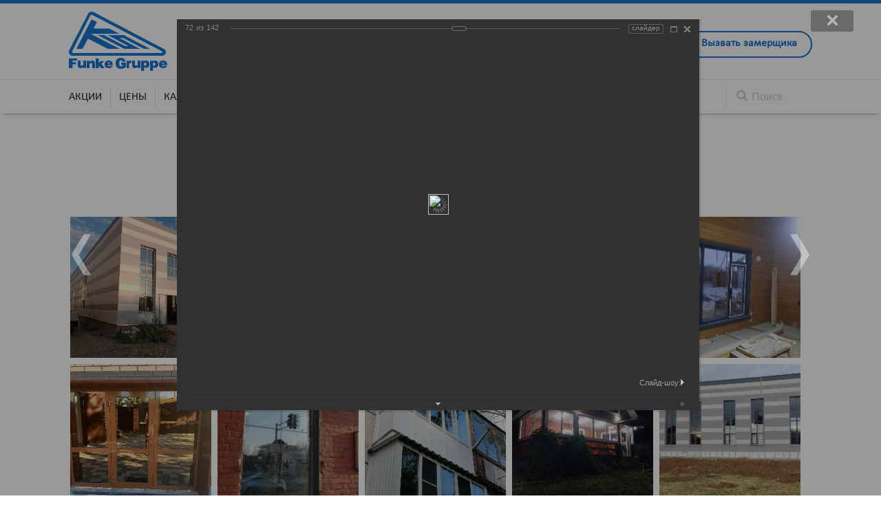

--- FILE ---
content_type: text/html; charset=UTF-8
request_url: https://oknafunke.kz/gallery/2/93/
body_size: 22171
content:

<!DOCTYPE html>
<html lang="ru">
	<head>
		<meta charset="utf-8">
		<meta http-equiv="X-UA-Compatible" content="IE=edge">
		<meta name="viewport" content="width=device-width, initial-scale=1">
		<meta name="description" content="">
		<meta name="author" content="">
		<link rel="icon" href="/bitrix/templates/.default/images/favicon.ico">

		<!-- <title>Окна Funke Gruppe</title> -->
		<title>Металлопластиковые окна в Усть-каменогорске: наши работы</title>

		<!-- Bootstrap core CSS -->
		<link href="/bitrix/templates/.default/css/bootstrap.min.css" rel="stylesheet">
		<link href="/bitrix/templates/.default/css/ihover.min.css" rel="stylesheet">
		<link href="/bitrix/templates/.default/css/custom.css" rel="stylesheet">


		<!-- Just for debugging purposes. Don't actually copy these 2 lines! -->
		<!--[if lt IE 9]>
		<script src="../../assets/js/ie8-responsive-file-warning.js"></script>
		<![endif]-->
		<!-- <script src="../../assets/js/ie-emulation-modes-warning.js"></script>-->
		<!-- HTML5 shim and Respond.js for IE8 support of HTML5 elements and media queries -->
		<!--[if lt IE 9]>
		<script src="https://oss.maxcdn.com/html5shiv/3.7.2/html5shiv.min.js"></script>
		<script src="https://oss.maxcdn.com/respond/1.4.2/respond.min.js"></script>
		<![endif]-->

		<!-- Bootstrap core JavaScript
				================================================== -->
		<!-- Placed at the end of the document so the pages load faster -->
		<script src="https://ajax.googleapis.com/ajax/libs/jquery/1.11.1/jquery.min.js"></script>
		<script src="/bitrix/templates/.default/js/bootstrap.min.js"></script>
		<!-- IE10 viewport hack for Surface/desktop Windows 8 bug -->
		<!-- <script src="../../assets/js/ie10-viewport-bug-workaround.js"></script>
		-->
		<script type="text/javascript" src="https://code.jquery.com/jquery-migrate-1.2.1.min.js"></script>

		<!-- // <script type="text/javascript" src="http://cdn.jsdelivr.net/jquery.slick/1.3.15/slick.min.js"></script> -->
		<link href="/bitrix/templates/.default/css/animate.css" rel="stylesheet">
		<!-- // jQuery для работы Viewport Checker'а -->
		<script type="text/javascript" src="/bitrix/templates/.default/js/jquery.viewportchecker.js"></script>
		<script type="text/javascript" src="/bitrix/templates/.default/fancy/jquery.fancybox.js?v=2.1.5"></script>
		<link rel="stylesheet" type="text/css" href="/bitrix/templates/.default/fancy/jquery.fancybox.css?v=2.1.5" media="screen" />
		
		<meta http-equiv="Content-Type" content="text/html; charset=UTF-8" />
<meta name="robots" content="index, follow" />
<meta name="keywords" content="металлопластиковые окна усть-каменогорск" />
<meta name="description" content="металлопластиковые окна усть-каменогорск" />
<script type="text/javascript" data-skip-moving="true">(function(w, d) {var v = w.frameCacheVars = {'CACHE_MODE':'HTMLCACHE','storageBlocks':[],'dynamicBlocks':{'ZUlcUB':'b76fe76ac654'},'AUTO_UPDATE':true,'AUTO_UPDATE_TTL':'172800','version':'2'};var inv = false;if (v.AUTO_UPDATE === false){if (v.AUTO_UPDATE_TTL && v.AUTO_UPDATE_TTL > 0){var lm = Date.parse(d.lastModified);if (!isNaN(lm)){var td = new Date().getTime();if ((lm + v.AUTO_UPDATE_TTL * 1000) >= td){w.frameRequestStart = false;w.preventAutoUpdate = true;return;}inv = true;}}else{w.frameRequestStart = false;w.preventAutoUpdate = true;return;}}var r = w.XMLHttpRequest ? new XMLHttpRequest() : (w.ActiveXObject ? new w.ActiveXObject("Microsoft.XMLHTTP") : null);if (!r) { return; }w.frameRequestStart = true;var m = v.CACHE_MODE; var l = w.location; var x = new Date().getTime();var q = "?bxrand=" + x + (l.search.length > 0 ? "&" + l.search.substring(1) : "");var u = l.protocol + "//" + l.host + l.pathname + q;r.open("GET", u, true);r.setRequestHeader("BX-ACTION-TYPE", "get_dynamic");r.setRequestHeader("X-Bitrix-Composite", "get_dynamic");r.setRequestHeader("BX-CACHE-MODE", m);r.setRequestHeader("BX-CACHE-BLOCKS", v.dynamicBlocks ? JSON.stringify(v.dynamicBlocks) : "");if (inv){r.setRequestHeader("BX-INVALIDATE-CACHE", "Y");}try { r.setRequestHeader("BX-REF", d.referrer || "");} catch(e) {}if (m === "APPCACHE"){r.setRequestHeader("BX-APPCACHE-PARAMS", JSON.stringify(v.PARAMS));r.setRequestHeader("BX-APPCACHE-URL", v.PAGE_URL ? v.PAGE_URL : "");}r.onreadystatechange = function() {if (r.readyState != 4) { return; }var a = r.getResponseHeader("BX-RAND");var b = w.BX && w.BX.frameCache ? w.BX.frameCache : false;if (a != x || !((r.status >= 200 && r.status < 300) || r.status === 304 || r.status === 1223 || r.status === 0)){var f = {error:true, reason:a!=x?"bad_rand":"bad_status", url:u, xhr:r, status:r.status};if (w.BX && w.BX.ready && b){BX.ready(function() {setTimeout(function(){BX.onCustomEvent("onFrameDataRequestFail", [f]);}, 0);});}w.frameRequestFail = f;return;}if (b){b.onFrameDataReceived(r.responseText);if (!w.frameUpdateInvoked){b.update(false);}w.frameUpdateInvoked = true;}else{w.frameDataString = r.responseText;}};r.send();var p = w.performance;if (p && p.addEventListener && p.getEntries && p.setResourceTimingBufferSize){var e = 'resourcetimingbufferfull';var h = function() {if (w.BX && w.BX.frameCache && w.BX.frameCache.frameDataInserted){p.removeEventListener(e, h);}else {p.setResourceTimingBufferSize(p.getEntries().length + 50);}};p.addEventListener(e, h);}})(window, document);</script>


<link href="/bitrix/cache/css/s1/inner/kernel_main/kernel_main_v1.css?17396242057924" type="text/css"  rel="stylesheet" />
<link href="/bitrix/js/ui/design-tokens/dist/ui.design-tokens.min.css?167878786222029" type="text/css"  rel="stylesheet" />
<link href="/bitrix/js/ui/tooltip/tooltip.min.css?167878803112211" type="text/css"  rel="stylesheet" />
<link href="/bitrix/js/ui/fonts/opensans/ui.font.opensans.min.css?16787878452320" type="text/css"  rel="stylesheet" />
<link href="/bitrix/js/main/popup/dist/main.popup.bundle.min.css?167878799625089" type="text/css"  rel="stylesheet" />
<link href="/bitrix/cache/css/s1/inner/page_6bb66c1b8c4f96eef06d94cc338932fc/page_6bb66c1b8c4f96eef06d94cc338932fc_v1.css?173962420682353" type="text/css"  rel="stylesheet" />
<link href="/bitrix/panel/main/popup.min.css?167878799620774" type="text/css"  rel="stylesheet" />
<link href="/bitrix/cache/css/s1/inner/template_dec57aaa6b648649964c777d7f5dec49/template_dec57aaa6b648649964c777d7f5dec49_v1.css?17396242067967" type="text/css"  data-template-style="true" rel="stylesheet" />
<script type="text/javascript">if(!window.BX)window.BX={};if(!window.BX.message)window.BX.message=function(mess){if(typeof mess==='object'){for(let i in mess) {BX.message[i]=mess[i];} return true;}};</script>
<script type="text/javascript">(window.BX||top.BX).message({'JS_CORE_LOADING':'Загрузка...','JS_CORE_NO_DATA':'- Нет данных -','JS_CORE_WINDOW_CLOSE':'Закрыть','JS_CORE_WINDOW_EXPAND':'Развернуть','JS_CORE_WINDOW_NARROW':'Свернуть в окно','JS_CORE_WINDOW_SAVE':'Сохранить','JS_CORE_WINDOW_CANCEL':'Отменить','JS_CORE_WINDOW_CONTINUE':'Продолжить','JS_CORE_H':'ч','JS_CORE_M':'м','JS_CORE_S':'с','JSADM_AI_HIDE_EXTRA':'Скрыть лишние','JSADM_AI_ALL_NOTIF':'Показать все','JSADM_AUTH_REQ':'Требуется авторизация!','JS_CORE_WINDOW_AUTH':'Войти','JS_CORE_IMAGE_FULL':'Полный размер'});</script>

<script type="text/javascript" src="/bitrix/js/main/core/core.min.js?1678787996220366"></script>

<script>BX.setJSList(['/bitrix/js/main/core/core_ajax.js','/bitrix/js/main/core/core_promise.js','/bitrix/js/main/polyfill/promise/js/promise.js','/bitrix/js/main/loadext/loadext.js','/bitrix/js/main/loadext/extension.js','/bitrix/js/main/polyfill/promise/js/promise.js','/bitrix/js/main/polyfill/find/js/find.js','/bitrix/js/main/polyfill/includes/js/includes.js','/bitrix/js/main/polyfill/matches/js/matches.js','/bitrix/js/ui/polyfill/closest/js/closest.js','/bitrix/js/main/polyfill/fill/main.polyfill.fill.js','/bitrix/js/main/polyfill/find/js/find.js','/bitrix/js/main/polyfill/matches/js/matches.js','/bitrix/js/main/polyfill/core/dist/polyfill.bundle.js','/bitrix/js/main/core/core.js','/bitrix/js/main/polyfill/intersectionobserver/js/intersectionobserver.js','/bitrix/js/main/lazyload/dist/lazyload.bundle.js','/bitrix/js/main/polyfill/core/dist/polyfill.bundle.js','/bitrix/js/main/parambag/dist/parambag.bundle.js']);
</script>
<script type="text/javascript">(window.BX||top.BX).message({'JS_CORE_LOADING':'Загрузка...','JS_CORE_NO_DATA':'- Нет данных -','JS_CORE_WINDOW_CLOSE':'Закрыть','JS_CORE_WINDOW_EXPAND':'Развернуть','JS_CORE_WINDOW_NARROW':'Свернуть в окно','JS_CORE_WINDOW_SAVE':'Сохранить','JS_CORE_WINDOW_CANCEL':'Отменить','JS_CORE_WINDOW_CONTINUE':'Продолжить','JS_CORE_H':'ч','JS_CORE_M':'м','JS_CORE_S':'с','JSADM_AI_HIDE_EXTRA':'Скрыть лишние','JSADM_AI_ALL_NOTIF':'Показать все','JSADM_AUTH_REQ':'Требуется авторизация!','JS_CORE_WINDOW_AUTH':'Войти','JS_CORE_IMAGE_FULL':'Полный размер'});</script>
<script type="text/javascript">(window.BX||top.BX).message({'MAIN_UL_TOOLBAR_MESSAGES_CHAT':'Написать сообщение','MAIN_UL_TOOLBAR_VIDEO_CALL':'Видеозвонок','MAIN_UL_TOOLBAR_BIRTHDAY':'День рождения','MAIN_UL_TOOLBAR_HONORED':'На доске почета','MAIN_UL_TOOLBAR_ABSENT':'Вне офиса'});</script>
<script type="text/javascript">(window.BX||top.BX).message({'TOOLTIP_ENABLED':'N'});</script>
<script type="text/javascript">(window.BX||top.BX).message({'LANGUAGE_ID':'ru','FORMAT_DATE':'DD.MM.YYYY','FORMAT_DATETIME':'DD.MM.YYYY HH:MI:SS','COOKIE_PREFIX':'BITRIX_SM','SERVER_TZ_OFFSET':'21600','UTF_MODE':'Y','SITE_ID':'s1','SITE_DIR':'/'});</script>


<script type="text/javascript"  src="/bitrix/cache/js/s1/inner/kernel_main/kernel_main_v1.js?1740333803121269"></script>
<script type="text/javascript" src="/bitrix/js/ui/dexie/dist/dexie3.bundle.min.js?167878784888295"></script>
<script type="text/javascript" src="/bitrix/js/main/core/core_ls.min.js?16086699037365"></script>
<script type="text/javascript" src="/bitrix/js/main/core/core_frame_cache.min.js?167878776911264"></script>
<script type="text/javascript" src="/bitrix/js/ui/tooltip/tooltip.min.js?167878803114009"></script>
<script type="text/javascript" src="/bitrix/js/main/popup/dist/main.popup.bundle.min.js?167878799165492"></script>
<script type="text/javascript">BX.setJSList(['/bitrix/js/main/core/core_fx.js','/bitrix/js/main/pageobject/pageobject.js','/bitrix/js/main/core/core_window.js','/bitrix/js/main/core/core_tooltip.js','/bitrix/js/main/utils.js','/bitrix/js/main/session.js','/bitrix/templates/.default/components/bitrix/photogallery/photogallery/script.js','/bitrix/components/bitrix/photogallery.section.list/templates/.default/script.js','/bitrix/components/bitrix/photogallery.detail.list.ex/templates/.default/script.js','/bitrix/templates/.default/components/bitrix/menu/main_menu/script.js','/bitrix/templates/.default/components/bitrix/menu/bottom_menu/script.js']);</script>
<script type="text/javascript">BX.setCSSList(['/bitrix/js/main/core/css/core_tooltip.css','/bitrix/templates/.default/components/bitrix/photogallery/photogallery/themes/gray/style.css','/bitrix/templates/.default/components/bitrix/photogallery/photogallery/style.css','/bitrix/components/bitrix/photogallery.detail.list.ex/templates/.default/style.css','/bitrix/templates/.default/components/bitrix/menu/main_menu/style.css','/bitrix/templates/.default/components/bitrix/menu/bottom_menu/style.css','/bitrix/templates/.default/components/onelab/main.feedback/zamer/style.css','/bitrix/templates/.default/components/onelab/main.feedback/zvonok/style.css','/bitrix/templates/inner/template_styles.css']);</script>


<script type="text/javascript"  src="/bitrix/cache/js/s1/inner/template_ceaaa100045d33715e15882ac74eb087/template_ceaaa100045d33715e15882ac74eb087_v1.js?17396242061842"></script>
<script type="text/javascript"  src="/bitrix/cache/js/s1/inner/page_4d683bbb08d62bc8897fd6da55cbfd34/page_4d683bbb08d62bc8897fd6da55cbfd34_v1.js?173962420689104"></script>
<script type="text/javascript">var _ba = _ba || []; _ba.push(["aid", "715bfa2ac0cdd910414c53290b95bf98"]); _ba.push(["host", "oknafunke.kz"]); (function() {var ba = document.createElement("script"); ba.type = "text/javascript"; ba.async = true;ba.src = (document.location.protocol == "https:" ? "https://" : "http://") + "bitrix.info/ba.js";var s = document.getElementsByTagName("script")[0];s.parentNode.insertBefore(ba, s);})();</script>


	</head>

<body>
	<div class="panelka">
			</div>

	<header>

		
		<div id="toolbar">
			<div class="container">

				<a class="tm-logo hidden-xs" href="/">
					<img class="tm-logo" width="143" height="86" alt="" src="/bitrix/templates/.default/images/logo.svg">				</a>
				<div class="navbar-right tlb_info">
					<ul class="toolbar">
						<li>
							<img alt="" class="ico" src="/bitrix/templates/.default/images/icons/littleicon/clockblue.svg" height="30" width="30">
Пн-пт: 9:00-18:00 <br>
Сб: 9:00-14:00						</li>
						<li class="w210">
							<img width="30" src="/bitrix/templates/.default/images/icons/littleicon/phoneblue.svg" height="30" class="ico" alt="">
<div class="phone">
	8 (7232) 76-59-36 <br>
	+7-771-179-48-59 <span class="tablet-none">(WhatsApp)</span> <br>
</div>
<div class="phone_lbl">
	<a href="#form_zvonok" class="fancybox link">Заказать обратный звонок</a>
</div>						</li>
						<li class="hdn767">
							<a class="btn btn_empty ico_size fancybox" href="#form_zamer">Вызвать замерщика</a>
						</li>
					</ul>
				</div>
			</div>
			
		</div>

		<!-- меню -->
		<div class="clone_menu"></div>
		<nav class="navbar navbar-default00 navbar-static-top" role="navigation">
			<div class="container">

				<div class="navbar-header">

					<a class="tm-logo visible-xs-inline" href="/">
						Funke Gruppe						
						<!-- <img class="tm-logo" width="375" height="30" alt="" src="images/logo1.png"> -->
						<!-- <img class="tm-logo" width="143" height="86" alt="" src="/bitrix/templates/.default/images/logo.svg"> -->
					</a>
					
					<button type="button" class="navbar-toggle collapsed" data-toggle="collapse" data-target="#navbar" aria-expanded="false" aria-controls="navbar">
						<span class="sr-only">Toggle navigation</span>
						<span class="icon-bar"></span>
						<span class="icon-bar"></span>
						<span class="icon-bar"></span>
					</button>
				</div>

				<div id="navbar" class="navbar-collapse collapse">
					<!--<a class="tm-logo uk-hidden-small" href="//">
					<img width="340" height="85" alt="" src="images/logo.png"></a>		-->
					<div class="navbar-left">

						

<ul class="nav navbar-nav">


	
	
		
							<li><a href="/stock/" class="">Акции</a></li>
			
		
	
	

	
	
		
							<li><a href="/price/" class="">Цены</a></li>
			
		
	
	

	
	
		
							<li><a href="/calc/" class="">Калькулятор</a></li>
			
		
	
	

	
	
		
							<li class="active"><a href="/gallery/2/" class="active">Наши работы</a></li>
			
		
	
	

	
	
		
							<li><a href="/dealers/" class="">Дилерам</a></li>
			
		
	
	

	
	
		
							<li><a href="/production/5/" class="">Производство</a></li>
			
		
	
	

	
	
		
							<li><a href="/tech/" class="">Funke</a></li>
			
		
	
	

	
	
		
							<li><a href="/certificates/4/" class="">Сертификаты</a></li>
			
		
	
	

	
	
		
							<li><a href="/contacts/" class="">Контакты</a></li>
			
		
	
	


</ul>


					</div>
					<div class="navbar-right">
						
	<div class="search-box">
		<form action="/search/index.php">
			<span class="glyphicon glyphicon-search" aria-hidden="true"></span>
			<input id="srch" type="text" name="q" value="" placeholder="Поиск">
		</form>
	</div>

<!-- 
<div class="search-form">
<form action="/search/index.php">
	<table border="0" cellspacing="0" cellpadding="2" align="center">
		<tr>
			<td align="center">
									<input type="text" name="q" value="" size="15" maxlength="50" />
							</td>
		</tr>
		<tr>
			<td align="right"><input name="s" type="submit" value="Поиск" /></td>
		</tr>
	</table>
</form>
</div> -->					</div>

				</div>
			</div>
		</nav>
		<div class="blue_line"></div>
	</header>



	<section id="content">
		<div class="container">
			<h1 class="title">Наши работы</h1>
			<div class="content">



<!--
<p>
	Компания «ИП Тарлыков» начала свою деятельность в 2004 году, с тех пор нами был наработан большой опыт в сфере производства и установки металлопластиковых конструкций. Первые изделия были изготовлены и смонтированы в ноябре 2004 года, в период 2004-2012 гг. нами было произведено 33969 металлопластиковых конструкций общей площадью 84117 квадратных метров, Установлено порядка 24600 шт. окон, дверей, витражей и перегородок.
</p>

<p>
	На данный момент наша компания входит в число лидеров оконного бизнеса г.Усть-Каменогорска и Восточно-Казахстанской области. В 2017 году компанией было произведено около 18.000 конструкций общей площадью более 37.000 квадратных метров. Компания является крупнейшим переработчиком фурнитуры фирмы Roto (Германия) в Усть-Каменогорске, а также крупнейшим переработчиком профиля Funke среди регионов Казахстана. С нами работают 25 дилерских организаций, покупающих готовые изделия и устанавливающих их самостоятельно.
</p>
<p>
	В распоряжении компании собственная производственная база площадью 900 кв.м., оснащенная современным полуавтоматическим оборудованием. Также имеется собственный торгово-выставочный зал по ул. Космическая, 5. В штате - 50 человек.
</p>
<p>
	Наша главная задача - обеспечение высокого качества продукции и оказываемых услуг, наша компания предлагает полный спектр услуг по монтажу и отделке оконных и дверных проемов. Также хочется отметить, что производимая нами продукция обладает всеми необходимыми сертификатами и лицензиями Казахстанских и международных органов стандартизации и сертификации. Мы являемся официальными партнерами крупных компаний-поставщиков профилей, фурнитуры и комплектующих.
</p>
-->

<div id="bxdynamic_ZUlcUB_start" style="display:none"></div>
<style>
div.photo-album-avatar{
	width:120px;
	height:120px;}
div.photo-item-cover-block-container, 
div.photo-item-cover-block-outer, 
div.photo-item-cover-block-inner{
	background-color: white;
	height:136px;
	width:160px;}
div.photo-album-thumbs-avatar{
	width:100px;
	height:100px;}
ul.photo-album-list div.photo-item-info-block-outside {
	width: 168px;}
ul.photo-album-thumbs-list div.photo-item-info-block-inner {
	width:148px;}
</style>


<div class="photo-page-section">

<div class="photo-album-item photo-album-active " id="photo_album_info_2" >
	<div class="photo-album-info">
				<div class="photo-album-name" id="photo_album_name_2">Наши объекты</div>
						<div class="photo-album-date"><span id="photo_album_date_2">26.01.2016</span></div>
					</div>
</div>


<div class="empty-clear"></div><div class="photo-info-box photo-info-box-photo-list">
	<div class="photo-info-box-inner">

<div class="photo-items-list photo-photo-list" id="photo_list_bxph_list_0">
		<div id="photo_cont_197" class="photo-item-cont " title="">
			<a class="photo-item-inner" style="width: 205px; height: 205px;" href="/gallery/2/197/" id="photo_197">
				<img src="/upload/iblock/e42/60iw6vllb2852e8ir8uk9c46u6ecqg14.jpg" border="0" style="width: 274.07608695652px; height: 205px; left: -35px; ;" alt="photo_1_2025-02-18_12-29-08.jpg"/>
							</a>
		</div>
		<div id="photo_cont_198" class="photo-item-cont " title="">
			<a class="photo-item-inner" style="width: 205px; height: 205px;" href="/gallery/2/198/" id="photo_198">
				<img src="/upload/iblock/8a7/w0a08rcte57nt8guu9t1yy0s5cum3upg.jpg" border="0" style="width: 205px; height: 365px;  top: -80px;;" alt="photo_2_2025-02-18_12-29-08.jpg"/>
							</a>
		</div>
		<div id="photo_cont_199" class="photo-item-cont " title="">
			<a class="photo-item-inner" style="width: 205px; height: 205px;" href="/gallery/2/199/" id="photo_199">
				<img src="/upload/iblock/963/n40ew8o582izpq3jsjjj5bh4029f8q24.jpg" border="0" style="width: 273.08664259928px; height: 205px; left: -34px; ;" alt="photo_3_2025-02-18_12-29-08.jpg"/>
							</a>
		</div>
		<div id="photo_cont_200" class="photo-item-cont " title="">
			<a class="photo-item-inner" style="width: 205px; height: 205px;" href="/gallery/2/200/" id="photo_200">
				<img src="/upload/iblock/021/vaj4a2tmtzs68uc2ux2uxpoaeb6np3wn.jpg" border="0" style="width: 205px; height: 365px;  top: -80px;;" alt="photo_4_2025-02-18_12-29-08.jpg"/>
							</a>
		</div>
		<div id="photo_cont_201" class="photo-item-cont " title="">
			<a class="photo-item-inner" style="width: 205px; height: 205px;" href="/gallery/2/201/" id="photo_201">
				<img src="/upload/iblock/4d5/v3dq3ozwysht3apbi26tgawrtvvn26wo.jpg" border="0" style="width: 365.4347826087px; height: 205px; left: -80px; ;" alt="photo_5_2025-02-18_12-29-08.jpg"/>
							</a>
		</div>
		<div id="photo_cont_202" class="photo-item-cont " title="">
			<a class="photo-item-inner" style="width: 205px; height: 205px;" href="/gallery/2/202/" id="photo_202">
				<img src="/upload/iblock/541/rmt9fnf7xksplujvohpm1vhfn93tp93j.jpg" border="0" style="width: 274.07608695652px; height: 205px; left: -35px; ;" alt="photo_6_2025-02-18_12-29-08.jpg"/>
							</a>
		</div>
		<div id="photo_cont_203" class="photo-item-cont " title="">
			<a class="photo-item-inner" style="width: 205px; height: 205px;" href="/gallery/2/203/" id="photo_203">
				<img src="/upload/iblock/603/jmfui6ygyg6wbt82ss9co99848pwmf49.jpg" border="0" style="width: 205px; height: 365px;  top: -80px;;" alt="photo_7_2025-02-18_12-29-08.jpg"/>
							</a>
		</div>
		<div id="photo_cont_204" class="photo-item-cont " title="">
			<a class="photo-item-inner" style="width: 205px; height: 205px;" href="/gallery/2/204/" id="photo_204">
				<img src="/upload/iblock/a4f/9agucq4s0cuntzzu1tesv4gtzk0pv1tx.jpg" border="0" style="width: 205px; height: 274px;  top: -35px;;" alt="photo_8_2025-02-18_12-29-08.jpg"/>
							</a>
		</div>
		<div id="photo_cont_205" class="photo-item-cont " title="">
			<a class="photo-item-inner" style="width: 205px; height: 205px;" href="/gallery/2/205/" id="photo_205">
				<img src="/upload/iblock/6ff/9lh7vzbt769hody2shpk37nxeyxg6yep.jpg" border="0" style="width: 274.07608695652px; height: 205px; left: -35px; ;" alt="photo_9_2025-02-18_12-29-08.jpg"/>
							</a>
		</div>
		<div id="photo_cont_206" class="photo-item-cont " title="">
			<a class="photo-item-inner" style="width: 205px; height: 205px;" href="/gallery/2/206/" id="photo_206">
				<img src="/upload/iblock/3d0/noyh8x0tylmkg6evbe4xk9fg4849x3lm.jpg" border="0" style="width: 365.4347826087px; height: 205px; left: -80px; ;" alt="photo_10_2025-02-18_12-29-08.jpg"/>
							</a>
		</div>
		<div id="photo_cont_207" class="photo-item-cont " title="">
			<a class="photo-item-inner" style="width: 205px; height: 205px;" href="/gallery/2/207/" id="photo_207">
				<img src="/upload/iblock/47b/xzp3lbzv5tu79nv4kqg0ojyq76ea2d8p.jpg" border="0" style="width: 365.4347826087px; height: 205px; left: -80px; ;" alt="photo_11_2025-02-18_12-29-08.jpg"/>
							</a>
		</div>
		<div id="photo_cont_208" class="photo-item-cont " title="">
			<a class="photo-item-inner" style="width: 205px; height: 205px;" href="/gallery/2/208/" id="photo_208">
				<img src="/upload/iblock/b0d/hol7uoyra02uzhx4infd416bn00asho0.jpg" border="0" style="width: 274.07608695652px; height: 205px; left: -35px; ;" alt="photo_12_2025-02-18_12-29-08.jpg"/>
							</a>
		</div>
		<div id="photo_cont_209" class="photo-item-cont " title="">
			<a class="photo-item-inner" style="width: 205px; height: 205px;" href="/gallery/2/209/" id="photo_209">
				<img src="/upload/iblock/cbb/rqitqy29yuxtfk1jrq7g3q6br3bb62p3.jpg" border="0" style="width: 205px; height: 273px;  top: -34px;;" alt="photo_13_2025-02-18_12-29-08.jpg"/>
							</a>
		</div>
		<div id="photo_cont_210" class="photo-item-cont " title="">
			<a class="photo-item-inner" style="width: 205px; height: 205px;" href="/gallery/2/210/" id="photo_210">
				<img src="/upload/iblock/6ee/a0gky14xjk0qt6tgcwkftxkvi3wkcadq.jpg" border="0" style="width: 273.08664259928px; height: 205px; left: -34px; ;" alt="photo_14_2025-02-18_12-29-08.jpg"/>
							</a>
		</div>
		<div id="photo_cont_211" class="photo-item-cont " title="">
			<a class="photo-item-inner" style="width: 205px; height: 205px;" href="/gallery/2/211/" id="photo_211">
				<img src="/upload/iblock/a8b/dfxitold0vy4eq4mo3dpm62dcbz3w145.jpg" border="0" style="width: 274.07608695652px; height: 205px; left: -35px; ;" alt="photo_15_2025-02-18_12-29-08.jpg"/>
							</a>
		</div>
		<div id="photo_cont_212" class="photo-item-cont " title="">
			<a class="photo-item-inner" style="width: 205px; height: 205px;" href="/gallery/2/212/" id="photo_212">
				<img src="/upload/iblock/9fb/qajg6lmchos1sdvuyjflladuxpgd0139.jpg" border="0" style="width: 274.07608695652px; height: 205px; left: -35px; ;" alt="photo_16_2025-02-18_12-29-08.jpg"/>
							</a>
		</div>
		<div id="photo_cont_213" class="photo-item-cont " title="">
			<a class="photo-item-inner" style="width: 205px; height: 205px;" href="/gallery/2/213/" id="photo_213">
				<img src="/upload/iblock/070/rx2ss21qvx1geyye3gvpv92bu333oe9g.jpg" border="0" style="width: 274.07608695652px; height: 205px; left: -35px; ;" alt="photo_17_2025-02-18_12-29-08.jpg"/>
							</a>
		</div>
		<div id="photo_cont_214" class="photo-item-cont " title="">
			<a class="photo-item-inner" style="width: 205px; height: 205px;" href="/gallery/2/214/" id="photo_214">
				<img src="/upload/iblock/45a/ft88powj3mfz0ajl4ays3ia1sac6qppc.jpg" border="0" style="width: 205px; height: 365px;  top: -80px;;" alt="photo_18_2025-02-18_12-29-08.jpg"/>
							</a>
		</div>
		<div id="photo_cont_215" class="photo-item-cont " title="">
			<a class="photo-item-inner" style="width: 205px; height: 205px;" href="/gallery/2/215/" id="photo_215">
				<img src="/upload/iblock/c90/i8rqdqo1gjcttopr233yqbkf5dcnmkcp.jpg" border="0" style="width: 205px; height: 365px;  top: -80px;;" alt="photo_19_2025-02-18_12-29-08.jpg"/>
							</a>
		</div>
		<div id="photo_cont_216" class="photo-item-cont " title="">
			<a class="photo-item-inner" style="width: 205px; height: 205px;" href="/gallery/2/216/" id="photo_216">
				<img src="/upload/iblock/b76/2rik37ikn8egl0yau8ikhg6oz05rkc93.jpg" border="0" style="width: 205px; height: 274px;  top: -35px;;" alt="photo_20_2025-02-18_12-29-08.jpg"/>
							</a>
		</div>
		<div id="photo_cont_217" class="photo-item-cont " title="">
			<a class="photo-item-inner" style="width: 205px; height: 205px;" href="/gallery/2/217/" id="photo_217">
				<img src="/upload/iblock/cb1/xrws05kbczmmk2994tt6yygnkynh3hck.jpg" border="0" style="width: 205px; height: 274px;  top: -35px;;" alt="photo_21_2025-02-18_12-29-08.jpg"/>
							</a>
		</div>
		<div id="photo_cont_218" class="photo-item-cont " title="">
			<a class="photo-item-inner" style="width: 205px; height: 205px;" href="/gallery/2/218/" id="photo_218">
				<img src="/upload/iblock/017/1fepyrqyngbn0u30awg9oq2yylp8xixj.jpg" border="0" style="width: 205px; height: 365px;  top: -80px;;" alt="photo_22_2025-02-18_12-29-08.jpg"/>
							</a>
		</div>
		<div id="photo_cont_219" class="photo-item-cont " title="">
			<a class="photo-item-inner" style="width: 205px; height: 205px;" href="/gallery/2/219/" id="photo_219">
				<img src="/upload/iblock/91e/9paynvt5qng5eygywvdj6pecx1vsso8x.jpg" border="0" style="width: 365.4347826087px; height: 205px; left: -80px; ;" alt="photo_23_2025-02-18_12-29-08.jpg"/>
							</a>
		</div>
		<div id="photo_cont_220" class="photo-item-cont " title="">
			<a class="photo-item-inner" style="width: 205px; height: 205px;" href="/gallery/2/220/" id="photo_220">
				<img src="/upload/iblock/59a/on20rbbjhr24ae5gwgs6ocj4dwd12e00.jpg" border="0" style="width: 205px; height: 274px;  top: -35px;;" alt="photo_24_2025-02-18_12-29-08.jpg"/>
							</a>
		</div>
		<div id="photo_cont_221" class="photo-item-cont " title="">
			<a class="photo-item-inner" style="width: 205px; height: 205px;" href="/gallery/2/221/" id="photo_221">
				<img src="/upload/iblock/fc8/8347l7zvsf1v9cou8dbpfth202gfuink.jpg" border="0" style="width: 274.07608695652px; height: 205px; left: -35px; ;" alt="photo_25_2025-02-18_12-29-08.jpg"/>
							</a>
		</div>
		<div id="photo_cont_222" class="photo-item-cont " title="">
			<a class="photo-item-inner" style="width: 205px; height: 205px;" href="/gallery/2/222/" id="photo_222">
				<img src="/upload/iblock/dae/qss5o4wa3xcir7w65jim1ggti3tqq2s0.jpg" border="0" style="width: 205px; height: 274px;  top: -35px;;" alt="photo_26_2025-02-18_12-29-08.jpg"/>
							</a>
		</div>
		<div id="photo_cont_223" class="photo-item-cont " title="">
			<a class="photo-item-inner" style="width: 205px; height: 205px;" href="/gallery/2/223/" id="photo_223">
				<img src="/upload/iblock/f27/fjyf4csf9xosepz23snmeam7miedc82m.jpg" border="0" style="width: 205px; height: 274px;  top: -35px;;" alt="photo_27_2025-02-18_12-29-08.jpg"/>
							</a>
		</div>
		<div id="photo_cont_224" class="photo-item-cont " title="">
			<a class="photo-item-inner" style="width: 205px; height: 205px;" href="/gallery/2/224/" id="photo_224">
				<img src="/upload/iblock/182/n97zhkq7tzgroh9uzbebif0b1dz6aja7.jpg" border="0" style="width: 205px; height: 365px;  top: -80px;;" alt="photo_28_2025-02-18_12-29-08.jpg"/>
							</a>
		</div>
		<div id="photo_cont_225" class="photo-item-cont " title="">
			<a class="photo-item-inner" style="width: 205px; height: 205px;" href="/gallery/2/225/" id="photo_225">
				<img src="/upload/iblock/4a5/6pwh6kvix6b8zkpvlv0ab1f5e7030tyb.jpg" border="0" style="width: 205px; height: 365px;  top: -80px;;" alt="photo_29_2025-02-18_12-29-08.jpg"/>
							</a>
		</div>
		<div id="photo_cont_226" class="photo-item-cont " title="">
			<a class="photo-item-inner" style="width: 205px; height: 205px;" href="/gallery/2/226/" id="photo_226">
				<img src="/upload/iblock/185/m696tijcv146ulgzh49r130qxzz2xe2c.jpg" border="0" style="width: 205px; height: 274px;  top: -35px;;" alt="photo_30_2025-02-18_12-29-08.jpg"/>
							</a>
		</div>
		<div id="photo_cont_227" class="photo-item-cont " title="">
			<a class="photo-item-inner" style="width: 205px; height: 205px;" href="/gallery/2/227/" id="photo_227">
				<img src="/upload/iblock/6e4/o8rwl0z75vnruxmihnjy4klh51kyqyw3.jpg" border="0" style="width: 205px; height: 274px;  top: -35px;;" alt="photo_2025-02-18_12-27-43.jpg"/>
							</a>
		</div>
		<div id="photo_cont_179" class="photo-item-cont " title="">
			<a class="photo-item-inner" style="width: 205px; height: 205px;" href="/gallery/2/179/" id="photo_179">
				<img src="/upload/iblock/9dd/9dd4cdb9e47a2808b8ceaf5b2bae25d3.jpeg" border="0" style="width: 327.46753246753px; height: 205px; left: -61px; ;" alt="1a3f20a6-cb07-41da-816e-42a015a3772f.jpeg"/>
							</a>
		</div>
		<div id="photo_cont_180" class="photo-item-cont " title="">
			<a class="photo-item-inner" style="width: 205px; height: 205px;" href="/gallery/2/180/" id="photo_180">
				<img src="/upload/iblock/e61/e610248da06ffaab812c9b0d7e071cec.jpeg" border="0" style="width: 274.07608695652px; height: 205px; left: -35px; ;" alt="6f7a6099-3092-4a4c-8021-3b0cdf5c4bc4.jpeg"/>
							</a>
		</div>
		<div id="photo_cont_181" class="photo-item-cont " title="">
			<a class="photo-item-inner" style="width: 205px; height: 205px;" href="/gallery/2/181/" id="photo_181">
				<img src="/upload/iblock/8f3/8f3dd370946e5fad4d82b974db138b5c.jpeg" border="0" style="width: 205px; height: 256px;  top: -25px;;" alt="39f7bdf3-0208-4c00-9ba0-828f470578b0.jpeg"/>
							</a>
		</div>
		<div id="photo_cont_182" class="photo-item-cont " title="">
			<a class="photo-item-inner" style="width: 205px; height: 205px;" href="/gallery/2/182/" id="photo_182">
				<img src="/upload/iblock/7d6/7d68ab9263972c8fe8992ab5ef93e28e.jpeg" border="0" style="width: 205px; height: 258px;  top: -27px;;" alt="56b0cbaf-06cc-4a68-9813-e5b4b8ace916.jpeg"/>
							</a>
		</div>
		<div id="photo_cont_183" class="photo-item-cont " title="">
			<a class="photo-item-inner" style="width: 205px; height: 205px;" href="/gallery/2/183/" id="photo_183">
				<img src="/upload/iblock/5e8/5e8c44bba9caefc0164b06fd65cd1047.jpeg" border="0" style="width: 274.07608695652px; height: 205px; left: -35px; ;" alt="580b4be3-19e6-45a7-936e-f88d6db449ca.jpeg"/>
							</a>
		</div>
		<div id="photo_cont_184" class="photo-item-cont " title="">
			<a class="photo-item-inner" style="width: 205px; height: 205px;" href="/gallery/2/184/" id="photo_184">
				<img src="/upload/iblock/368/368920bc19cc94eafc0ef4c4486e0b59.jpeg" border="0" style="width: 205px; height: 248px;  top: -22px;;" alt="921b44eb-3194-415c-afbf-d98836e066b6.jpeg"/>
							</a>
		</div>
		<div id="photo_cont_185" class="photo-item-cont " title="">
			<a class="photo-item-inner" style="width: 205px; height: 205px;" href="/gallery/2/185/" id="photo_185">
				<img src="/upload/iblock/271/271e0dcf782779998d0c1bc4df752a50.jpeg" border="0" style="width: 205px; height: 290px;  top: -42px;;" alt="3421f6e8-025b-43f2-a042-376d3f971e4e.jpeg"/>
							</a>
		</div>
		<div id="photo_cont_186" class="photo-item-cont " title="">
			<a class="photo-item-inner" style="width: 205px; height: 205px;" href="/gallery/2/186/" id="photo_186">
				<img src="/upload/iblock/816/816b56aaedfc3b11191d9d85a9a6b62c.jpeg" border="0" style="width: 324.65665236052px; height: 205px; left: -60px; ;" alt="17416ace-b3a5-4909-aac1-5b54e6b0c5d4.jpeg"/>
							</a>
		</div>
		<div id="photo_cont_187" class="photo-item-cont " title="">
			<a class="photo-item-inner" style="width: 205px; height: 205px;" href="/gallery/2/187/" id="photo_187">
				<img src="/upload/iblock/d58/d5825d895b7c967090e570bb9e73abc1.jpeg" border="0" style="width: 205px; height: 252px;  top: -24px;;" alt="695014f5-0f9f-4e3b-85af-e61641aa66be.jpeg"/>
							</a>
		</div>
		<div id="photo_cont_188" class="photo-item-cont " title="">
			<a class="photo-item-inner" style="width: 205px; height: 205px;" href="/gallery/2/188/" id="photo_188">
				<img src="/upload/iblock/3bb/3bb221271ffc0bf0e04b10bcf79fd366.jpeg" border="0" style="width: 205px; height: 323px;  top: -59px;;" alt="738386e0-96cf-4fa5-b959-86dbefc286b2.jpeg"/>
							</a>
		</div>
		<div id="photo_cont_189" class="photo-item-cont " title="">
			<a class="photo-item-inner" style="width: 205px; height: 205px;" href="/gallery/2/189/" id="photo_189">
				<img src="/upload/iblock/c88/c88c319460ca4423e7a2b0c143dd6efb.jpeg" border="0" style="width: 205px; height: 240px;  top: -18px;;" alt="04640567-1cf6-47fe-a2c2-770103e2cb6c.jpeg"/>
							</a>
		</div>
		<div id="photo_cont_190" class="photo-item-cont " title="">
			<a class="photo-item-inner" style="width: 205px; height: 205px;" href="/gallery/2/190/" id="photo_190">
				<img src="/upload/iblock/283/283726843b433c32f58de3b45c7475d0.jpeg" border="0" style="width: 260.84482758621px; height: 205px; left: -28px; ;" alt="a3b965e9-c294-4c84-9ce1-01c4f37aad51.jpeg"/>
							</a>
		</div>
		<div id="photo_cont_191" class="photo-item-cont " title="">
			<a class="photo-item-inner" style="width: 205px; height: 205px;" href="/gallery/2/191/" id="photo_191">
				<img src="/upload/iblock/59c/59c8038c5e820234b2aab5f34da846f7.jpeg" border="0" style="width: 274.07608695652px; height: 205px; left: -35px; ;" alt="af40c119-17eb-41c0-893e-e64171a1007b.jpeg"/>
							</a>
		</div>
		<div id="photo_cont_192" class="photo-item-cont " title="">
			<a class="photo-item-inner" style="width: 205px; height: 205px;" href="/gallery/2/192/" id="photo_192">
				<img src="/upload/iblock/551/5511a0ec8eaf74a4721f03415b7d19a0.jpeg" border="0" style="width: 205px; height: 261px;  top: -28px;;" alt="b7f03cb0-1d50-4866-a349-a9bf06aa5f4d.jpeg"/>
							</a>
		</div>
		<div id="photo_cont_193" class="photo-item-cont " title="">
			<a class="photo-item-inner" style="width: 205px; height: 205px;" href="/gallery/2/193/" id="photo_193">
				<img src="/upload/iblock/18f/18fabe8eda68e3d96649fc0a806480b9.jpeg" border="0" style="width: 205px; height: 246px;  top: -21px;;" alt="cb1fe0b4-a98a-4170-a03c-17a4b1bafdbf.jpeg"/>
							</a>
		</div>
		<div id="photo_cont_194" class="photo-item-cont " title="">
			<a class="photo-item-inner" style="width: 205px; height: 205px;" href="/gallery/2/194/" id="photo_194">
				<img src="/upload/iblock/135/135440e6118813852e3211880df8716e.jpeg" border="0" style="width: 274.07608695652px; height: 205px; left: -35px; ;" alt="d34e518d-4a67-449a-b16a-8de7f20ffde6.jpeg"/>
							</a>
		</div>
		<div id="photo_cont_195" class="photo-item-cont " title="">
			<a class="photo-item-inner" style="width: 205px; height: 205px;" href="/gallery/2/195/" id="photo_195">
				<img src="/upload/iblock/553/553bd79c94ec0e926368a82cd693ac9d.jpeg" border="0" style="width: 267.29681978799px; height: 205px; left: -31px; ;" alt="eccb1245-fe33-4b3c-b10e-b9b45587615e.jpeg"/>
							</a>
		</div>
		<div id="photo_cont_196" class="photo-item-cont " title="">
			<a class="photo-item-inner" style="width: 205px; height: 205px;" href="/gallery/2/196/" id="photo_196">
				<img src="/upload/iblock/d90/d90f6d44faf162ca1deb8f109a3b73d6.jpeg" border="0" style="width: 205px; height: 336px;  top: -66px;;" alt="f5642388-a520-4bae-9f92-45af149b679d.jpeg"/>
							</a>
		</div>
		<div id="photo_cont_164" class="photo-item-cont " title="">
			<a class="photo-item-inner" style="width: 205px; height: 205px;" href="/gallery/2/164/" id="photo_164">
				<img src="/upload/iblock/90a/90af84e6c1773b755a99f5246ac4d173.jpeg" border="0" style="width: 274.07608695652px; height: 205px; left: -35px; ;" alt="WhatsApp Image 2022-03-03 at 17.30.40.jpeg"/>
							</a>
		</div>
</div>
<div class="empty-clear"></div>

<div id="photo-more-photo-link-cont-bxph_list_0" class="photo-show-more">
	<img class="show-more-wait" src="/bitrix/components/bitrix/photogallery.detail.list.ex/templates/.default/images/wait.gif" />
	<a id="photo-more-photo-link-bxph_list_0" href="javascript:void(0);" title="Показать остальные фотографии из альбома">Еще фотографии</a>
</div>

<script>
BX.ready(function(){
	if (!top.oBXPhotoList)
	{
		top.oBXPhotoList = {};
		top.oBXPhotoSlider = {};
	}

	var pPhotoContbxph_list_0 = BX('photo_list_bxph_list_0');
	// Used for load more photos and also for drag'n'drop sorting
	top.oBXPhotoList['bxph_list_0'] = new window.BXPhotoList({
		uniqueId: 'bxph_list_0',
		actionUrl: '/gallery/2/93/',
		actionPostUrl: true,
		itemsCount: '142',
		itemsPageSize: '50',
		navName: 'PAGEN_1',
		currentPage: '1',
		pageCount: '3',
		items: {'197':{'id':'197','active':'Y','title':'photo_1_2025-02-18_12-29-08.jpg','album_id':'2','album_name':'Наши объекты','gallery_id':'','description':'','shows':'25','index':'0','author_id':'1','date':'15.02.2025 18:56','author_name':'Веб-студия ONELAB','comments':'','detail_url':'/gallery/2/197/','tags':'','tags_array':[],'thumb_src':'/upload/iblock/e42/60iw6vllb2852e8ir8uk9c46u6ecqg14.jpg','thumb_width':'369','thumb_height':'276','src':'/upload/iblock/9b3/58hrm5qz8d9te82xz7f3j8a17lsuwi71.jpg','width':'1280','height':'960'},'198':{'id':'198','active':'Y','title':'photo_2_2025-02-18_12-29-08.jpg','album_id':'2','album_name':'Наши объекты','gallery_id':'','description':'','shows':'24','index':'1','author_id':'1','date':'15.02.2025 18:56','author_name':'Веб-студия ONELAB','comments':'','detail_url':'/gallery/2/198/','tags':'','tags_array':[],'thumb_src':'/upload/iblock/8a7/w0a08rcte57nt8guu9t1yy0s5cum3upg.jpg','thumb_width':'207','thumb_height':'369','src':'/upload/iblock/8a0/2udc61l10jvamqfqaz5wfg5bpbht0vex.jpg','width':'720','height':'1280'},'199':{'id':'199','active':'Y','title':'photo_3_2025-02-18_12-29-08.jpg','album_id':'2','album_name':'Наши объекты','gallery_id':'','description':'','shows':'21','index':'2','author_id':'1','date':'15.02.2025 18:56','author_name':'Веб-студия ONELAB','comments':'','detail_url':'/gallery/2/199/','tags':'','tags_array':[],'thumb_src':'/upload/iblock/963/n40ew8o582izpq3jsjjj5bh4029f8q24.jpg','thumb_width':'369','thumb_height':'277','src':'/upload/iblock/09f/uotcwzbs0zn5311a688pkl1vlilprx65.jpg','width':'1280','height':'961'},'200':{'id':'200','active':'Y','title':'photo_4_2025-02-18_12-29-08.jpg','album_id':'2','album_name':'Наши объекты','gallery_id':'','description':'','shows':'27','index':'3','author_id':'1','date':'15.02.2025 18:56','author_name':'Веб-студия ONELAB','comments':'','detail_url':'/gallery/2/200/','tags':'','tags_array':[],'thumb_src':'/upload/iblock/021/vaj4a2tmtzs68uc2ux2uxpoaeb6np3wn.jpg','thumb_width':'207','thumb_height':'369','src':'/upload/iblock/32e/xlxwq8cjpdk7hyksq5co24mowh7vfdew.jpg','width':'720','height':'1280'},'201':{'id':'201','active':'Y','title':'photo_5_2025-02-18_12-29-08.jpg','album_id':'2','album_name':'Наши объекты','gallery_id':'','description':'','shows':'31','index':'4','author_id':'1','date':'15.02.2025 18:56','author_name':'Веб-студия ONELAB','comments':'','detail_url':'/gallery/2/201/','tags':'','tags_array':[],'thumb_src':'/upload/iblock/4d5/v3dq3ozwysht3apbi26tgawrtvvn26wo.jpg','thumb_width':'369','thumb_height':'207','src':'/upload/iblock/1ba/0gsksb2x4dk8k200oc14wpdnigpysbkq.jpg','width':'1280','height':'720'},'202':{'id':'202','active':'Y','title':'photo_6_2025-02-18_12-29-08.jpg','album_id':'2','album_name':'Наши объекты','gallery_id':'','description':'','shows':'28','index':'5','author_id':'1','date':'15.02.2025 18:56','author_name':'Веб-студия ONELAB','comments':'','detail_url':'/gallery/2/202/','tags':'','tags_array':[],'thumb_src':'/upload/iblock/541/rmt9fnf7xksplujvohpm1vhfn93tp93j.jpg','thumb_width':'369','thumb_height':'276','src':'/upload/iblock/9db/ut34897a4th83s2jew53bdbqjv1kgd3s.jpg','width':'1280','height':'960'},'203':{'id':'203','active':'Y','title':'photo_7_2025-02-18_12-29-08.jpg','album_id':'2','album_name':'Наши объекты','gallery_id':'','description':'','shows':'32','index':'6','author_id':'1','date':'15.02.2025 18:56','author_name':'Веб-студия ONELAB','comments':'','detail_url':'/gallery/2/203/','tags':'','tags_array':[],'thumb_src':'/upload/iblock/603/jmfui6ygyg6wbt82ss9co99848pwmf49.jpg','thumb_width':'207','thumb_height':'369','src':'/upload/iblock/a83/b7bee46sl7ezrgckeqta6qtoesenx403.jpg','width':'720','height':'1280'},'204':{'id':'204','active':'Y','title':'photo_8_2025-02-18_12-29-08.jpg','album_id':'2','album_name':'Наши объекты','gallery_id':'','description':'','shows':'26','index':'7','author_id':'1','date':'15.02.2025 18:56','author_name':'Веб-студия ONELAB','comments':'','detail_url':'/gallery/2/204/','tags':'','tags_array':[],'thumb_src':'/upload/iblock/a4f/9agucq4s0cuntzzu1tesv4gtzk0pv1tx.jpg','thumb_width':'276','thumb_height':'369','src':'/upload/iblock/016/4x0qohxxnh9nu6isea7ol96k8u42i7m7.jpg','width':'960','height':'1280'},'205':{'id':'205','active':'Y','title':'photo_9_2025-02-18_12-29-08.jpg','album_id':'2','album_name':'Наши объекты','gallery_id':'','description':'','shows':'22','index':'8','author_id':'1','date':'15.02.2025 18:56','author_name':'Веб-студия ONELAB','comments':'','detail_url':'/gallery/2/205/','tags':'','tags_array':[],'thumb_src':'/upload/iblock/6ff/9lh7vzbt769hody2shpk37nxeyxg6yep.jpg','thumb_width':'369','thumb_height':'276','src':'/upload/iblock/74c/toyegvo7hez2vnyw23asyxr4gkh35dz3.jpg','width':'1280','height':'960'},'206':{'id':'206','active':'Y','title':'photo_10_2025-02-18_12-29-08.jpg','album_id':'2','album_name':'Наши объекты','gallery_id':'','description':'','shows':'19','index':'9','author_id':'1','date':'15.02.2025 18:56','author_name':'Веб-студия ONELAB','comments':'','detail_url':'/gallery/2/206/','tags':'','tags_array':[],'thumb_src':'/upload/iblock/3d0/noyh8x0tylmkg6evbe4xk9fg4849x3lm.jpg','thumb_width':'369','thumb_height':'207','src':'/upload/iblock/ec1/fc7wn9gcgw7gjv0sbzlmpbgrvgrdvjzf.jpg','width':'1280','height':'720'},'207':{'id':'207','active':'Y','title':'photo_11_2025-02-18_12-29-08.jpg','album_id':'2','album_name':'Наши объекты','gallery_id':'','description':'','shows':'21','index':'10','author_id':'1','date':'15.02.2025 18:56','author_name':'Веб-студия ONELAB','comments':'','detail_url':'/gallery/2/207/','tags':'','tags_array':[],'thumb_src':'/upload/iblock/47b/xzp3lbzv5tu79nv4kqg0ojyq76ea2d8p.jpg','thumb_width':'369','thumb_height':'207','src':'/upload/iblock/786/s2ldme6y3y1t1mign7i099jl18own3yc.jpg','width':'1280','height':'720'},'208':{'id':'208','active':'Y','title':'photo_12_2025-02-18_12-29-08.jpg','album_id':'2','album_name':'Наши объекты','gallery_id':'','description':'','shows':'20','index':'11','author_id':'1','date':'15.02.2025 18:56','author_name':'Веб-студия ONELAB','comments':'','detail_url':'/gallery/2/208/','tags':'','tags_array':[],'thumb_src':'/upload/iblock/b0d/hol7uoyra02uzhx4infd416bn00asho0.jpg','thumb_width':'369','thumb_height':'276','src':'/upload/iblock/430/2quw2dvektiv8fbc7iwhs8pq3zs31xq5.jpg','width':'1280','height':'960'},'209':{'id':'209','active':'Y','title':'photo_13_2025-02-18_12-29-08.jpg','album_id':'2','album_name':'Наши объекты','gallery_id':'','description':'','shows':'22','index':'12','author_id':'1','date':'15.02.2025 18:56','author_name':'Веб-студия ONELAB','comments':'','detail_url':'/gallery/2/209/','tags':'','tags_array':[],'thumb_src':'/upload/iblock/cbb/rqitqy29yuxtfk1jrq7g3q6br3bb62p3.jpg','thumb_width':'277','thumb_height':'369','src':'/upload/iblock/fb4/59tm8x9bz6sa37yaxlskh793icd1nt1z.jpg','width':'961','height':'1280'},'210':{'id':'210','active':'Y','title':'photo_14_2025-02-18_12-29-08.jpg','album_id':'2','album_name':'Наши объекты','gallery_id':'','description':'','shows':'23','index':'13','author_id':'1','date':'15.02.2025 18:56','author_name':'Веб-студия ONELAB','comments':'','detail_url':'/gallery/2/210/','tags':'','tags_array':[],'thumb_src':'/upload/iblock/6ee/a0gky14xjk0qt6tgcwkftxkvi3wkcadq.jpg','thumb_width':'369','thumb_height':'277','src':'/upload/iblock/3f1/20muzcjg8ioyxy597k1d5tdak5gx8a59.jpg','width':'1280','height':'961'},'211':{'id':'211','active':'Y','title':'photo_15_2025-02-18_12-29-08.jpg','album_id':'2','album_name':'Наши объекты','gallery_id':'','description':'','shows':'27','index':'14','author_id':'1','date':'15.02.2025 18:56','author_name':'Веб-студия ONELAB','comments':'','detail_url':'/gallery/2/211/','tags':'','tags_array':[],'thumb_src':'/upload/iblock/a8b/dfxitold0vy4eq4mo3dpm62dcbz3w145.jpg','thumb_width':'369','thumb_height':'276','src':'/upload/iblock/b59/07k47csbtf5ji00dl2e0xvo5ime0dptv.jpg','width':'1280','height':'960'},'212':{'id':'212','active':'Y','title':'photo_16_2025-02-18_12-29-08.jpg','album_id':'2','album_name':'Наши объекты','gallery_id':'','description':'','shows':'18','index':'15','author_id':'1','date':'15.02.2025 18:56','author_name':'Веб-студия ONELAB','comments':'','detail_url':'/gallery/2/212/','tags':'','tags_array':[],'thumb_src':'/upload/iblock/9fb/qajg6lmchos1sdvuyjflladuxpgd0139.jpg','thumb_width':'369','thumb_height':'276','src':'/upload/iblock/74a/h1zffvsdwcctcdn4oswy7360yc6vg19o.jpg','width':'1280','height':'960'},'213':{'id':'213','active':'Y','title':'photo_17_2025-02-18_12-29-08.jpg','album_id':'2','album_name':'Наши объекты','gallery_id':'','description':'','shows':'19','index':'16','author_id':'1','date':'15.02.2025 18:56','author_name':'Веб-студия ONELAB','comments':'','detail_url':'/gallery/2/213/','tags':'','tags_array':[],'thumb_src':'/upload/iblock/070/rx2ss21qvx1geyye3gvpv92bu333oe9g.jpg','thumb_width':'369','thumb_height':'276','src':'/upload/iblock/978/a6w3nk5nc46t4jkm2d9t6svs4hkmxahb.jpg','width':'1280','height':'960'},'214':{'id':'214','active':'Y','title':'photo_18_2025-02-18_12-29-08.jpg','album_id':'2','album_name':'Наши объекты','gallery_id':'','description':'','shows':'21','index':'17','author_id':'1','date':'15.02.2025 18:56','author_name':'Веб-студия ONELAB','comments':'','detail_url':'/gallery/2/214/','tags':'','tags_array':[],'thumb_src':'/upload/iblock/45a/ft88powj3mfz0ajl4ays3ia1sac6qppc.jpg','thumb_width':'207','thumb_height':'369','src':'/upload/iblock/5c3/zfrssy34g3awr0z6jmt26ijferqecm4u.jpg','width':'720','height':'1280'},'215':{'id':'215','active':'Y','title':'photo_19_2025-02-18_12-29-08.jpg','album_id':'2','album_name':'Наши объекты','gallery_id':'','description':'','shows':'22','index':'18','author_id':'1','date':'15.02.2025 18:56','author_name':'Веб-студия ONELAB','comments':'','detail_url':'/gallery/2/215/','tags':'','tags_array':[],'thumb_src':'/upload/iblock/c90/i8rqdqo1gjcttopr233yqbkf5dcnmkcp.jpg','thumb_width':'207','thumb_height':'369','src':'/upload/iblock/fb4/ajsplxp0kfkkkjnxo33ux0v4kdleim2f.jpg','width':'720','height':'1280'},'216':{'id':'216','active':'Y','title':'photo_20_2025-02-18_12-29-08.jpg','album_id':'2','album_name':'Наши объекты','gallery_id':'','description':'','shows':'19','index':'19','author_id':'1','date':'15.02.2025 18:56','author_name':'Веб-студия ONELAB','comments':'','detail_url':'/gallery/2/216/','tags':'','tags_array':[],'thumb_src':'/upload/iblock/b76/2rik37ikn8egl0yau8ikhg6oz05rkc93.jpg','thumb_width':'276','thumb_height':'369','src':'/upload/iblock/f20/6n5xe0wyg08eyjgrbpm4ngj2tgtl35ta.jpg','width':'960','height':'1280'},'217':{'id':'217','active':'Y','title':'photo_21_2025-02-18_12-29-08.jpg','album_id':'2','album_name':'Наши объекты','gallery_id':'','description':'','shows':'22','index':'20','author_id':'1','date':'15.02.2025 18:56','author_name':'Веб-студия ONELAB','comments':'','detail_url':'/gallery/2/217/','tags':'','tags_array':[],'thumb_src':'/upload/iblock/cb1/xrws05kbczmmk2994tt6yygnkynh3hck.jpg','thumb_width':'276','thumb_height':'369','src':'/upload/iblock/ca0/ed3snokohar76ivq2y3hnlmqg9y0r9li.jpg','width':'960','height':'1280'},'218':{'id':'218','active':'Y','title':'photo_22_2025-02-18_12-29-08.jpg','album_id':'2','album_name':'Наши объекты','gallery_id':'','description':'','shows':'20','index':'21','author_id':'1','date':'15.02.2025 18:56','author_name':'Веб-студия ONELAB','comments':'','detail_url':'/gallery/2/218/','tags':'','tags_array':[],'thumb_src':'/upload/iblock/017/1fepyrqyngbn0u30awg9oq2yylp8xixj.jpg','thumb_width':'207','thumb_height':'369','src':'/upload/iblock/929/datg5vmsh0gmpxp2fan90oby5ruyanh8.jpg','width':'720','height':'1280'},'219':{'id':'219','active':'Y','title':'photo_23_2025-02-18_12-29-08.jpg','album_id':'2','album_name':'Наши объекты','gallery_id':'','description':'','shows':'17','index':'22','author_id':'1','date':'15.02.2025 18:56','author_name':'Веб-студия ONELAB','comments':'','detail_url':'/gallery/2/219/','tags':'','tags_array':[],'thumb_src':'/upload/iblock/91e/9paynvt5qng5eygywvdj6pecx1vsso8x.jpg','thumb_width':'369','thumb_height':'207','src':'/upload/iblock/a51/0v0wx83ik5wzqp2wnkst9i391qlr46xh.jpg','width':'1280','height':'720'},'220':{'id':'220','active':'Y','title':'photo_24_2025-02-18_12-29-08.jpg','album_id':'2','album_name':'Наши объекты','gallery_id':'','description':'','shows':'19','index':'23','author_id':'1','date':'15.02.2025 18:56','author_name':'Веб-студия ONELAB','comments':'','detail_url':'/gallery/2/220/','tags':'','tags_array':[],'thumb_src':'/upload/iblock/59a/on20rbbjhr24ae5gwgs6ocj4dwd12e00.jpg','thumb_width':'276','thumb_height':'369','src':'/upload/iblock/da3/nr923npjwgbszx6sgz5iv7sj3lkjb6pe.jpg','width':'960','height':'1280'},'221':{'id':'221','active':'Y','title':'photo_25_2025-02-18_12-29-08.jpg','album_id':'2','album_name':'Наши объекты','gallery_id':'','description':'','shows':'20','index':'24','author_id':'1','date':'15.02.2025 18:56','author_name':'Веб-студия ONELAB','comments':'','detail_url':'/gallery/2/221/','tags':'','tags_array':[],'thumb_src':'/upload/iblock/fc8/8347l7zvsf1v9cou8dbpfth202gfuink.jpg','thumb_width':'369','thumb_height':'276','src':'/upload/iblock/037/6cal73v3k1c0renplocemvs7lg318ay5.jpg','width':'1280','height':'960'},'222':{'id':'222','active':'Y','title':'photo_26_2025-02-18_12-29-08.jpg','album_id':'2','album_name':'Наши объекты','gallery_id':'','description':'','shows':'21','index':'25','author_id':'1','date':'15.02.2025 18:56','author_name':'Веб-студия ONELAB','comments':'','detail_url':'/gallery/2/222/','tags':'','tags_array':[],'thumb_src':'/upload/iblock/dae/qss5o4wa3xcir7w65jim1ggti3tqq2s0.jpg','thumb_width':'276','thumb_height':'369','src':'/upload/iblock/0d1/l209pqhj9v4kb5l6kuadeem214wf8wt5.jpg','width':'960','height':'1280'},'223':{'id':'223','active':'Y','title':'photo_27_2025-02-18_12-29-08.jpg','album_id':'2','album_name':'Наши объекты','gallery_id':'','description':'','shows':'17','index':'26','author_id':'1','date':'15.02.2025 18:56','author_name':'Веб-студия ONELAB','comments':'','detail_url':'/gallery/2/223/','tags':'','tags_array':[],'thumb_src':'/upload/iblock/f27/fjyf4csf9xosepz23snmeam7miedc82m.jpg','thumb_width':'276','thumb_height':'369','src':'/upload/iblock/9a7/xq35lh3kowkfmt56uxiapg9i7hlyb3ih.jpg','width':'960','height':'1280'},'224':{'id':'224','active':'Y','title':'photo_28_2025-02-18_12-29-08.jpg','album_id':'2','album_name':'Наши объекты','gallery_id':'','description':'','shows':'19','index':'27','author_id':'1','date':'15.02.2025 18:56','author_name':'Веб-студия ONELAB','comments':'','detail_url':'/gallery/2/224/','tags':'','tags_array':[],'thumb_src':'/upload/iblock/182/n97zhkq7tzgroh9uzbebif0b1dz6aja7.jpg','thumb_width':'207','thumb_height':'369','src':'/upload/iblock/4c0/s8he2j3q8eks4ehtc28s9tyl8610xr4i.jpg','width':'720','height':'1280'},'225':{'id':'225','active':'Y','title':'photo_29_2025-02-18_12-29-08.jpg','album_id':'2','album_name':'Наши объекты','gallery_id':'','description':'','shows':'18','index':'28','author_id':'1','date':'15.02.2025 18:56','author_name':'Веб-студия ONELAB','comments':'','detail_url':'/gallery/2/225/','tags':'','tags_array':[],'thumb_src':'/upload/iblock/4a5/6pwh6kvix6b8zkpvlv0ab1f5e7030tyb.jpg','thumb_width':'207','thumb_height':'369','src':'/upload/iblock/291/o1v3disb9tx2xhxb71wcjxpbsgplpwig.jpg','width':'720','height':'1280'},'226':{'id':'226','active':'Y','title':'photo_30_2025-02-18_12-29-08.jpg','album_id':'2','album_name':'Наши объекты','gallery_id':'','description':'','shows':'16','index':'29','author_id':'1','date':'15.02.2025 18:56','author_name':'Веб-студия ONELAB','comments':'','detail_url':'/gallery/2/226/','tags':'','tags_array':[],'thumb_src':'/upload/iblock/185/m696tijcv146ulgzh49r130qxzz2xe2c.jpg','thumb_width':'276','thumb_height':'369','src':'/upload/iblock/ab0/pg9jkyihmwm910ibvbl1isn2klodt6yt.jpg','width':'960','height':'1280'},'227':{'id':'227','active':'Y','title':'photo_2025-02-18_12-27-43.jpg','album_id':'2','album_name':'Наши объекты','gallery_id':'','description':'','shows':'17','index':'30','author_id':'1','date':'15.02.2025 18:56','author_name':'Веб-студия ONELAB','comments':'','detail_url':'/gallery/2/227/','tags':'','tags_array':[],'thumb_src':'/upload/iblock/6e4/o8rwl0z75vnruxmihnjy4klh51kyqyw3.jpg','thumb_width':'276','thumb_height':'369','src':'/upload/iblock/826/kotfwtgkw160q9pwra8e87qqhuh189yg.jpg','width':'960','height':'1280'},'179':{'id':'179','active':'Y','title':'1a3f20a6-cb07-41da-816e-42a015a3772f.jpeg','album_id':'2','album_name':'Наши объекты','gallery_id':'','description':'','shows':'90','index':'31','author_id':'1','date':'13.02.2023 16:58','author_name':'Веб-студия ONELAB','comments':'','detail_url':'/gallery/2/179/','tags':'','tags_array':[],'thumb_src':'/upload/iblock/9dd/9dd4cdb9e47a2808b8ceaf5b2bae25d3.jpeg','thumb_width':'369','thumb_height':'231','src':'/upload/iblock/22f/22f64ef70ec7a9075d93520ba40ab526.jpeg','width':'1280','height':'804'},'180':{'id':'180','active':'Y','title':'6f7a6099-3092-4a4c-8021-3b0cdf5c4bc4.jpeg','album_id':'2','album_name':'Наши объекты','gallery_id':'','description':'','shows':'80','index':'32','author_id':'1','date':'13.02.2023 16:58','author_name':'Веб-студия ONELAB','comments':'','detail_url':'/gallery/2/180/','tags':'','tags_array':[],'thumb_src':'/upload/iblock/e61/e610248da06ffaab812c9b0d7e071cec.jpeg','thumb_width':'369','thumb_height':'276','src':'/upload/iblock/d7f/d7f9fadbf426bc94b312a7e8575f49b8.jpeg','width':'1280','height':'960'},'181':{'id':'181','active':'Y','title':'39f7bdf3-0208-4c00-9ba0-828f470578b0.jpeg','album_id':'2','album_name':'Наши объекты','gallery_id':'','description':'','shows':'88','index':'33','author_id':'1','date':'13.02.2023 16:58','author_name':'Веб-студия ONELAB','comments':'','detail_url':'/gallery/2/181/','tags':'','tags_array':[],'thumb_src':'/upload/iblock/8f3/8f3dd370946e5fad4d82b974db138b5c.jpeg','thumb_width':'296','thumb_height':'369','src':'/upload/iblock/f76/f76813f82028b0bf64b36ff7b661f4fa.jpeg','width':'1030','height':'1280'},'182':{'id':'182','active':'Y','title':'56b0cbaf-06cc-4a68-9813-e5b4b8ace916.jpeg','album_id':'2','album_name':'Наши объекты','gallery_id':'','description':'','shows':'95','index':'34','author_id':'1','date':'13.02.2023 16:58','author_name':'Веб-студия ONELAB','comments':'','detail_url':'/gallery/2/182/','tags':'','tags_array':[],'thumb_src':'/upload/iblock/7d6/7d68ab9263972c8fe8992ab5ef93e28e.jpeg','thumb_width':'293','thumb_height':'369','src':'/upload/iblock/670/670053d4e0fe50216f42d8f5ebe12d85.jpeg','width':'1018','height':'1280'},'183':{'id':'183','active':'Y','title':'580b4be3-19e6-45a7-936e-f88d6db449ca.jpeg','album_id':'2','album_name':'Наши объекты','gallery_id':'','description':'','shows':'92','index':'35','author_id':'1','date':'13.02.2023 16:58','author_name':'Веб-студия ONELAB','comments':'','detail_url':'/gallery/2/183/','tags':'','tags_array':[],'thumb_src':'/upload/iblock/5e8/5e8c44bba9caefc0164b06fd65cd1047.jpeg','thumb_width':'369','thumb_height':'276','src':'/upload/iblock/f77/f773c8308b842e48083327e7b357d43c.jpeg','width':'1280','height':'960'},'184':{'id':'184','active':'Y','title':'921b44eb-3194-415c-afbf-d98836e066b6.jpeg','album_id':'2','album_name':'Наши объекты','gallery_id':'','description':'','shows':'78','index':'36','author_id':'1','date':'13.02.2023 16:58','author_name':'Веб-студия ONELAB','comments':'','detail_url':'/gallery/2/184/','tags':'','tags_array':[],'thumb_src':'/upload/iblock/368/368920bc19cc94eafc0ef4c4486e0b59.jpeg','thumb_width':'305','thumb_height':'369','src':'/upload/iblock/53d/53d53066cb3c63731ce37a3e8035c112.jpeg','width':'1058','height':'1280'},'185':{'id':'185','active':'Y','title':'3421f6e8-025b-43f2-a042-376d3f971e4e.jpeg','album_id':'2','album_name':'Наши объекты','gallery_id':'','description':'','shows':'98','index':'37','author_id':'1','date':'13.02.2023 16:58','author_name':'Веб-студия ONELAB','comments':'','detail_url':'/gallery/2/185/','tags':'','tags_array':[],'thumb_src':'/upload/iblock/271/271e0dcf782779998d0c1bc4df752a50.jpeg','thumb_width':'261','thumb_height':'369','src':'/upload/iblock/116/1164f7114c3001d28416ffc7694437a0.jpeg','width':'727','height':'1024'},'186':{'id':'186','active':'Y','title':'17416ace-b3a5-4909-aac1-5b54e6b0c5d4.jpeg','album_id':'2','album_name':'Наши объекты','gallery_id':'','description':'','shows':'90','index':'38','author_id':'1','date':'13.02.2023 16:58','author_name':'Веб-студия ONELAB','comments':'','detail_url':'/gallery/2/186/','tags':'','tags_array':[],'thumb_src':'/upload/iblock/816/816b56aaedfc3b11191d9d85a9a6b62c.jpeg','thumb_width':'369','thumb_height':'233','src':'/upload/iblock/401/4017334fd87834fdfbbc45ac445252c4.jpeg','width':'1280','height':'810'},'187':{'id':'187','active':'Y','title':'695014f5-0f9f-4e3b-85af-e61641aa66be.jpeg','album_id':'2','album_name':'Наши объекты','gallery_id':'','description':'','shows':'95','index':'39','author_id':'1','date':'13.02.2023 16:58','author_name':'Веб-студия ONELAB','comments':'','detail_url':'/gallery/2/187/','tags':'','tags_array':[],'thumb_src':'/upload/iblock/d58/d5825d895b7c967090e570bb9e73abc1.jpeg','thumb_width':'300','thumb_height':'369','src':'/upload/iblock/53f/53fc8e18afa8c4a2823dcd3315e82024.jpeg','width':'1041','height':'1280'},'188':{'id':'188','active':'Y','title':'738386e0-96cf-4fa5-b959-86dbefc286b2.jpeg','album_id':'2','album_name':'Наши объекты','gallery_id':'','description':'','shows':'94','index':'40','author_id':'1','date':'13.02.2023 16:58','author_name':'Веб-студия ONELAB','comments':'','detail_url':'/gallery/2/188/','tags':'','tags_array':[],'thumb_src':'/upload/iblock/3bb/3bb221271ffc0bf0e04b10bcf79fd366.jpeg','thumb_width':'234','thumb_height':'369','src':'/upload/iblock/c31/c3106d8a4fc623364bdda0bc98ae5b25.jpeg','width':'720','height':'1133'},'189':{'id':'189','active':'Y','title':'04640567-1cf6-47fe-a2c2-770103e2cb6c.jpeg','album_id':'2','album_name':'Наши объекты','gallery_id':'','description':'','shows':'90','index':'41','author_id':'1','date':'13.02.2023 16:58','author_name':'Веб-студия ONELAB','comments':'','detail_url':'/gallery/2/189/','tags':'','tags_array':[],'thumb_src':'/upload/iblock/c88/c88c319460ca4423e7a2b0c143dd6efb.jpeg','thumb_width':'315','thumb_height':'369','src':'/upload/iblock/d49/d4997380ade64b0c004262ef9c952f83.jpeg','width':'1094','height':'1280'},'190':{'id':'190','active':'Y','title':'a3b965e9-c294-4c84-9ce1-01c4f37aad51.jpeg','album_id':'2','album_name':'Наши объекты','gallery_id':'','description':'','shows':'94','index':'42','author_id':'1','date':'13.02.2023 16:58','author_name':'Веб-студия ONELAB','comments':'','detail_url':'/gallery/2/190/','tags':'','tags_array':[],'thumb_src':'/upload/iblock/283/283726843b433c32f58de3b45c7475d0.jpeg','thumb_width':'369','thumb_height':'290','src':'/upload/iblock/810/810423565643edf2011979af5c4674f7.jpeg','width':'975','height':'768'},'191':{'id':'191','active':'Y','title':'af40c119-17eb-41c0-893e-e64171a1007b.jpeg','album_id':'2','album_name':'Наши объекты','gallery_id':'','description':'','shows':'100','index':'43','author_id':'1','date':'13.02.2023 16:58','author_name':'Веб-студия ONELAB','comments':'','detail_url':'/gallery/2/191/','tags':'','tags_array':[],'thumb_src':'/upload/iblock/59c/59c8038c5e820234b2aab5f34da846f7.jpeg','thumb_width':'369','thumb_height':'276','src':'/upload/iblock/8ab/8abc78f724386861a8aef5ba3ddb7c57.jpeg','width':'1280','height':'960'},'192':{'id':'192','active':'Y','title':'b7f03cb0-1d50-4866-a349-a9bf06aa5f4d.jpeg','album_id':'2','album_name':'Наши объекты','gallery_id':'','description':'','shows':'85','index':'44','author_id':'1','date':'13.02.2023 16:58','author_name':'Веб-студия ONELAB','comments':'','detail_url':'/gallery/2/192/','tags':'','tags_array':[],'thumb_src':'/upload/iblock/551/5511a0ec8eaf74a4721f03415b7d19a0.jpeg','thumb_width':'290','thumb_height':'369','src':'/upload/iblock/f30/f306bc9f58b6d782f2c57de1bcf365c3.jpeg','width':'1007','height':'1280'},'193':{'id':'193','active':'Y','title':'cb1fe0b4-a98a-4170-a03c-17a4b1bafdbf.jpeg','album_id':'2','album_name':'Наши объекты','gallery_id':'','description':'','shows':'91','index':'45','author_id':'1','date':'13.02.2023 16:58','author_name':'Веб-студия ONELAB','comments':'','detail_url':'/gallery/2/193/','tags':'','tags_array':[],'thumb_src':'/upload/iblock/18f/18fabe8eda68e3d96649fc0a806480b9.jpeg','thumb_width':'307','thumb_height':'369','src':'/upload/iblock/07e/07ed18eb88ff0886a43c033e440a13e4.jpeg','width':'1065','height':'1280'},'194':{'id':'194','active':'Y','title':'d34e518d-4a67-449a-b16a-8de7f20ffde6.jpeg','album_id':'2','album_name':'Наши объекты','gallery_id':'','description':'','shows':'84','index':'46','author_id':'1','date':'13.02.2023 16:58','author_name':'Веб-студия ONELAB','comments':'','detail_url':'/gallery/2/194/','tags':'','tags_array':[],'thumb_src':'/upload/iblock/135/135440e6118813852e3211880df8716e.jpeg','thumb_width':'369','thumb_height':'276','src':'/upload/iblock/323/323099bcdbafbd0834877b37eeab8404.jpeg','width':'1280','height':'960'},'195':{'id':'195','active':'Y','title':'eccb1245-fe33-4b3c-b10e-b9b45587615e.jpeg','album_id':'2','album_name':'Наши объекты','gallery_id':'','description':'','shows':'84','index':'47','author_id':'1','date':'13.02.2023 16:58','author_name':'Веб-студия ONELAB','comments':'','detail_url':'/gallery/2/195/','tags':'','tags_array':[],'thumb_src':'/upload/iblock/553/553bd79c94ec0e926368a82cd693ac9d.jpeg','thumb_width':'369','thumb_height':'283','src':'/upload/iblock/829/829cb885029ce59c22aad8a3dd12a596.jpeg','width':'1001','height':'768'},'196':{'id':'196','active':'Y','title':'f5642388-a520-4bae-9f92-45af149b679d.jpeg','album_id':'2','album_name':'Наши объекты','gallery_id':'','description':'','shows':'85','index':'48','author_id':'1','date':'13.02.2023 16:58','author_name':'Веб-студия ONELAB','comments':'','detail_url':'/gallery/2/196/','tags':'','tags_array':[],'thumb_src':'/upload/iblock/d90/d90f6d44faf162ca1deb8f109a3b73d6.jpeg','thumb_width':'225','thumb_height':'369','src':'/upload/iblock/68f/68f9cc565c046ac8c6e1400ff3a00a18.jpeg','width':'781','height':'1280'},'164':{'id':'164','active':'Y','title':'WhatsApp Image 2022-03-03 at 17.30.40.jpeg','album_id':'2','album_name':'Наши объекты','gallery_id':'','description':'','shows':'127','index':'49','author_id':'1','date':'03.03.2022 17:35','author_name':'Веб-студия ONELAB','comments':'','detail_url':'/gallery/2/164/','tags':'','tags_array':[],'thumb_src':'/upload/iblock/90a/90af84e6c1773b755a99f5246ac4d173.jpeg','thumb_width':'369','thumb_height':'276','src':'/upload/iblock/b77/b77dbaaccfc962964f06bfdcc56c68fd.jpeg','width':'1280','height':'960'}},
		pElementsCont: pPhotoContbxph_list_0,
		initDragSorting: 'N',
		sortedBySort: '',
		morePhotoNav: 'Y',
		thumbSize: '205',
		canModerate: false	});

	top.oBXPhotoSlider['bxph_list_0'] = new window.BXPhotoSlider({
		uniqueId: 'bxph_list_0',
		currentItem: '93',
		id: 'bxph_list2',
		userSettings: [],
		actionUrl: '/gallery/2/93/',
		responderUrl: '/bitrix/components/bitrix/photogallery.detail.list.ex/responder.php?analyticsLabel[action]=viewPhoto',
		actionPostUrl: true,
		sections: [{'ID':'2','NAME':'Наши объекты'}],
		items: {'197':{'id':'197','active':'Y','title':'photo_1_2025-02-18_12-29-08.jpg','album_id':'2','album_name':'Наши объекты','gallery_id':'','description':'','shows':'25','index':'0','author_id':'1','date':'15.02.2025 18:56','author_name':'Веб-студия ONELAB','comments':'','detail_url':'/gallery/2/197/','tags':'','tags_array':[],'thumb_src':'/upload/iblock/e42/60iw6vllb2852e8ir8uk9c46u6ecqg14.jpg','thumb_width':'369','thumb_height':'276','src':'/upload/iblock/9b3/58hrm5qz8d9te82xz7f3j8a17lsuwi71.jpg','width':'1280','height':'960'},'198':{'id':'198','active':'Y','title':'photo_2_2025-02-18_12-29-08.jpg','album_id':'2','album_name':'Наши объекты','gallery_id':'','description':'','shows':'24','index':'1','author_id':'1','date':'15.02.2025 18:56','author_name':'Веб-студия ONELAB','comments':'','detail_url':'/gallery/2/198/','tags':'','tags_array':[],'thumb_src':'/upload/iblock/8a7/w0a08rcte57nt8guu9t1yy0s5cum3upg.jpg','thumb_width':'207','thumb_height':'369','src':'/upload/iblock/8a0/2udc61l10jvamqfqaz5wfg5bpbht0vex.jpg','width':'720','height':'1280'},'199':{'id':'199','active':'Y','title':'photo_3_2025-02-18_12-29-08.jpg','album_id':'2','album_name':'Наши объекты','gallery_id':'','description':'','shows':'21','index':'2','author_id':'1','date':'15.02.2025 18:56','author_name':'Веб-студия ONELAB','comments':'','detail_url':'/gallery/2/199/','tags':'','tags_array':[],'thumb_src':'/upload/iblock/963/n40ew8o582izpq3jsjjj5bh4029f8q24.jpg','thumb_width':'369','thumb_height':'277','src':'/upload/iblock/09f/uotcwzbs0zn5311a688pkl1vlilprx65.jpg','width':'1280','height':'961'},'200':{'id':'200','active':'Y','title':'photo_4_2025-02-18_12-29-08.jpg','album_id':'2','album_name':'Наши объекты','gallery_id':'','description':'','shows':'27','index':'3','author_id':'1','date':'15.02.2025 18:56','author_name':'Веб-студия ONELAB','comments':'','detail_url':'/gallery/2/200/','tags':'','tags_array':[],'thumb_src':'/upload/iblock/021/vaj4a2tmtzs68uc2ux2uxpoaeb6np3wn.jpg','thumb_width':'207','thumb_height':'369','src':'/upload/iblock/32e/xlxwq8cjpdk7hyksq5co24mowh7vfdew.jpg','width':'720','height':'1280'},'201':{'id':'201','active':'Y','title':'photo_5_2025-02-18_12-29-08.jpg','album_id':'2','album_name':'Наши объекты','gallery_id':'','description':'','shows':'31','index':'4','author_id':'1','date':'15.02.2025 18:56','author_name':'Веб-студия ONELAB','comments':'','detail_url':'/gallery/2/201/','tags':'','tags_array':[],'thumb_src':'/upload/iblock/4d5/v3dq3ozwysht3apbi26tgawrtvvn26wo.jpg','thumb_width':'369','thumb_height':'207','src':'/upload/iblock/1ba/0gsksb2x4dk8k200oc14wpdnigpysbkq.jpg','width':'1280','height':'720'},'202':{'id':'202','active':'Y','title':'photo_6_2025-02-18_12-29-08.jpg','album_id':'2','album_name':'Наши объекты','gallery_id':'','description':'','shows':'28','index':'5','author_id':'1','date':'15.02.2025 18:56','author_name':'Веб-студия ONELAB','comments':'','detail_url':'/gallery/2/202/','tags':'','tags_array':[],'thumb_src':'/upload/iblock/541/rmt9fnf7xksplujvohpm1vhfn93tp93j.jpg','thumb_width':'369','thumb_height':'276','src':'/upload/iblock/9db/ut34897a4th83s2jew53bdbqjv1kgd3s.jpg','width':'1280','height':'960'},'203':{'id':'203','active':'Y','title':'photo_7_2025-02-18_12-29-08.jpg','album_id':'2','album_name':'Наши объекты','gallery_id':'','description':'','shows':'32','index':'6','author_id':'1','date':'15.02.2025 18:56','author_name':'Веб-студия ONELAB','comments':'','detail_url':'/gallery/2/203/','tags':'','tags_array':[],'thumb_src':'/upload/iblock/603/jmfui6ygyg6wbt82ss9co99848pwmf49.jpg','thumb_width':'207','thumb_height':'369','src':'/upload/iblock/a83/b7bee46sl7ezrgckeqta6qtoesenx403.jpg','width':'720','height':'1280'},'204':{'id':'204','active':'Y','title':'photo_8_2025-02-18_12-29-08.jpg','album_id':'2','album_name':'Наши объекты','gallery_id':'','description':'','shows':'26','index':'7','author_id':'1','date':'15.02.2025 18:56','author_name':'Веб-студия ONELAB','comments':'','detail_url':'/gallery/2/204/','tags':'','tags_array':[],'thumb_src':'/upload/iblock/a4f/9agucq4s0cuntzzu1tesv4gtzk0pv1tx.jpg','thumb_width':'276','thumb_height':'369','src':'/upload/iblock/016/4x0qohxxnh9nu6isea7ol96k8u42i7m7.jpg','width':'960','height':'1280'},'205':{'id':'205','active':'Y','title':'photo_9_2025-02-18_12-29-08.jpg','album_id':'2','album_name':'Наши объекты','gallery_id':'','description':'','shows':'22','index':'8','author_id':'1','date':'15.02.2025 18:56','author_name':'Веб-студия ONELAB','comments':'','detail_url':'/gallery/2/205/','tags':'','tags_array':[],'thumb_src':'/upload/iblock/6ff/9lh7vzbt769hody2shpk37nxeyxg6yep.jpg','thumb_width':'369','thumb_height':'276','src':'/upload/iblock/74c/toyegvo7hez2vnyw23asyxr4gkh35dz3.jpg','width':'1280','height':'960'},'206':{'id':'206','active':'Y','title':'photo_10_2025-02-18_12-29-08.jpg','album_id':'2','album_name':'Наши объекты','gallery_id':'','description':'','shows':'19','index':'9','author_id':'1','date':'15.02.2025 18:56','author_name':'Веб-студия ONELAB','comments':'','detail_url':'/gallery/2/206/','tags':'','tags_array':[],'thumb_src':'/upload/iblock/3d0/noyh8x0tylmkg6evbe4xk9fg4849x3lm.jpg','thumb_width':'369','thumb_height':'207','src':'/upload/iblock/ec1/fc7wn9gcgw7gjv0sbzlmpbgrvgrdvjzf.jpg','width':'1280','height':'720'},'207':{'id':'207','active':'Y','title':'photo_11_2025-02-18_12-29-08.jpg','album_id':'2','album_name':'Наши объекты','gallery_id':'','description':'','shows':'21','index':'10','author_id':'1','date':'15.02.2025 18:56','author_name':'Веб-студия ONELAB','comments':'','detail_url':'/gallery/2/207/','tags':'','tags_array':[],'thumb_src':'/upload/iblock/47b/xzp3lbzv5tu79nv4kqg0ojyq76ea2d8p.jpg','thumb_width':'369','thumb_height':'207','src':'/upload/iblock/786/s2ldme6y3y1t1mign7i099jl18own3yc.jpg','width':'1280','height':'720'},'208':{'id':'208','active':'Y','title':'photo_12_2025-02-18_12-29-08.jpg','album_id':'2','album_name':'Наши объекты','gallery_id':'','description':'','shows':'20','index':'11','author_id':'1','date':'15.02.2025 18:56','author_name':'Веб-студия ONELAB','comments':'','detail_url':'/gallery/2/208/','tags':'','tags_array':[],'thumb_src':'/upload/iblock/b0d/hol7uoyra02uzhx4infd416bn00asho0.jpg','thumb_width':'369','thumb_height':'276','src':'/upload/iblock/430/2quw2dvektiv8fbc7iwhs8pq3zs31xq5.jpg','width':'1280','height':'960'},'209':{'id':'209','active':'Y','title':'photo_13_2025-02-18_12-29-08.jpg','album_id':'2','album_name':'Наши объекты','gallery_id':'','description':'','shows':'22','index':'12','author_id':'1','date':'15.02.2025 18:56','author_name':'Веб-студия ONELAB','comments':'','detail_url':'/gallery/2/209/','tags':'','tags_array':[],'thumb_src':'/upload/iblock/cbb/rqitqy29yuxtfk1jrq7g3q6br3bb62p3.jpg','thumb_width':'277','thumb_height':'369','src':'/upload/iblock/fb4/59tm8x9bz6sa37yaxlskh793icd1nt1z.jpg','width':'961','height':'1280'},'210':{'id':'210','active':'Y','title':'photo_14_2025-02-18_12-29-08.jpg','album_id':'2','album_name':'Наши объекты','gallery_id':'','description':'','shows':'23','index':'13','author_id':'1','date':'15.02.2025 18:56','author_name':'Веб-студия ONELAB','comments':'','detail_url':'/gallery/2/210/','tags':'','tags_array':[],'thumb_src':'/upload/iblock/6ee/a0gky14xjk0qt6tgcwkftxkvi3wkcadq.jpg','thumb_width':'369','thumb_height':'277','src':'/upload/iblock/3f1/20muzcjg8ioyxy597k1d5tdak5gx8a59.jpg','width':'1280','height':'961'},'211':{'id':'211','active':'Y','title':'photo_15_2025-02-18_12-29-08.jpg','album_id':'2','album_name':'Наши объекты','gallery_id':'','description':'','shows':'27','index':'14','author_id':'1','date':'15.02.2025 18:56','author_name':'Веб-студия ONELAB','comments':'','detail_url':'/gallery/2/211/','tags':'','tags_array':[],'thumb_src':'/upload/iblock/a8b/dfxitold0vy4eq4mo3dpm62dcbz3w145.jpg','thumb_width':'369','thumb_height':'276','src':'/upload/iblock/b59/07k47csbtf5ji00dl2e0xvo5ime0dptv.jpg','width':'1280','height':'960'},'212':{'id':'212','active':'Y','title':'photo_16_2025-02-18_12-29-08.jpg','album_id':'2','album_name':'Наши объекты','gallery_id':'','description':'','shows':'18','index':'15','author_id':'1','date':'15.02.2025 18:56','author_name':'Веб-студия ONELAB','comments':'','detail_url':'/gallery/2/212/','tags':'','tags_array':[],'thumb_src':'/upload/iblock/9fb/qajg6lmchos1sdvuyjflladuxpgd0139.jpg','thumb_width':'369','thumb_height':'276','src':'/upload/iblock/74a/h1zffvsdwcctcdn4oswy7360yc6vg19o.jpg','width':'1280','height':'960'},'213':{'id':'213','active':'Y','title':'photo_17_2025-02-18_12-29-08.jpg','album_id':'2','album_name':'Наши объекты','gallery_id':'','description':'','shows':'19','index':'16','author_id':'1','date':'15.02.2025 18:56','author_name':'Веб-студия ONELAB','comments':'','detail_url':'/gallery/2/213/','tags':'','tags_array':[],'thumb_src':'/upload/iblock/070/rx2ss21qvx1geyye3gvpv92bu333oe9g.jpg','thumb_width':'369','thumb_height':'276','src':'/upload/iblock/978/a6w3nk5nc46t4jkm2d9t6svs4hkmxahb.jpg','width':'1280','height':'960'},'214':{'id':'214','active':'Y','title':'photo_18_2025-02-18_12-29-08.jpg','album_id':'2','album_name':'Наши объекты','gallery_id':'','description':'','shows':'21','index':'17','author_id':'1','date':'15.02.2025 18:56','author_name':'Веб-студия ONELAB','comments':'','detail_url':'/gallery/2/214/','tags':'','tags_array':[],'thumb_src':'/upload/iblock/45a/ft88powj3mfz0ajl4ays3ia1sac6qppc.jpg','thumb_width':'207','thumb_height':'369','src':'/upload/iblock/5c3/zfrssy34g3awr0z6jmt26ijferqecm4u.jpg','width':'720','height':'1280'},'215':{'id':'215','active':'Y','title':'photo_19_2025-02-18_12-29-08.jpg','album_id':'2','album_name':'Наши объекты','gallery_id':'','description':'','shows':'22','index':'18','author_id':'1','date':'15.02.2025 18:56','author_name':'Веб-студия ONELAB','comments':'','detail_url':'/gallery/2/215/','tags':'','tags_array':[],'thumb_src':'/upload/iblock/c90/i8rqdqo1gjcttopr233yqbkf5dcnmkcp.jpg','thumb_width':'207','thumb_height':'369','src':'/upload/iblock/fb4/ajsplxp0kfkkkjnxo33ux0v4kdleim2f.jpg','width':'720','height':'1280'},'216':{'id':'216','active':'Y','title':'photo_20_2025-02-18_12-29-08.jpg','album_id':'2','album_name':'Наши объекты','gallery_id':'','description':'','shows':'19','index':'19','author_id':'1','date':'15.02.2025 18:56','author_name':'Веб-студия ONELAB','comments':'','detail_url':'/gallery/2/216/','tags':'','tags_array':[],'thumb_src':'/upload/iblock/b76/2rik37ikn8egl0yau8ikhg6oz05rkc93.jpg','thumb_width':'276','thumb_height':'369','src':'/upload/iblock/f20/6n5xe0wyg08eyjgrbpm4ngj2tgtl35ta.jpg','width':'960','height':'1280'},'217':{'id':'217','active':'Y','title':'photo_21_2025-02-18_12-29-08.jpg','album_id':'2','album_name':'Наши объекты','gallery_id':'','description':'','shows':'22','index':'20','author_id':'1','date':'15.02.2025 18:56','author_name':'Веб-студия ONELAB','comments':'','detail_url':'/gallery/2/217/','tags':'','tags_array':[],'thumb_src':'/upload/iblock/cb1/xrws05kbczmmk2994tt6yygnkynh3hck.jpg','thumb_width':'276','thumb_height':'369','src':'/upload/iblock/ca0/ed3snokohar76ivq2y3hnlmqg9y0r9li.jpg','width':'960','height':'1280'},'218':{'id':'218','active':'Y','title':'photo_22_2025-02-18_12-29-08.jpg','album_id':'2','album_name':'Наши объекты','gallery_id':'','description':'','shows':'20','index':'21','author_id':'1','date':'15.02.2025 18:56','author_name':'Веб-студия ONELAB','comments':'','detail_url':'/gallery/2/218/','tags':'','tags_array':[],'thumb_src':'/upload/iblock/017/1fepyrqyngbn0u30awg9oq2yylp8xixj.jpg','thumb_width':'207','thumb_height':'369','src':'/upload/iblock/929/datg5vmsh0gmpxp2fan90oby5ruyanh8.jpg','width':'720','height':'1280'},'219':{'id':'219','active':'Y','title':'photo_23_2025-02-18_12-29-08.jpg','album_id':'2','album_name':'Наши объекты','gallery_id':'','description':'','shows':'17','index':'22','author_id':'1','date':'15.02.2025 18:56','author_name':'Веб-студия ONELAB','comments':'','detail_url':'/gallery/2/219/','tags':'','tags_array':[],'thumb_src':'/upload/iblock/91e/9paynvt5qng5eygywvdj6pecx1vsso8x.jpg','thumb_width':'369','thumb_height':'207','src':'/upload/iblock/a51/0v0wx83ik5wzqp2wnkst9i391qlr46xh.jpg','width':'1280','height':'720'},'220':{'id':'220','active':'Y','title':'photo_24_2025-02-18_12-29-08.jpg','album_id':'2','album_name':'Наши объекты','gallery_id':'','description':'','shows':'19','index':'23','author_id':'1','date':'15.02.2025 18:56','author_name':'Веб-студия ONELAB','comments':'','detail_url':'/gallery/2/220/','tags':'','tags_array':[],'thumb_src':'/upload/iblock/59a/on20rbbjhr24ae5gwgs6ocj4dwd12e00.jpg','thumb_width':'276','thumb_height':'369','src':'/upload/iblock/da3/nr923npjwgbszx6sgz5iv7sj3lkjb6pe.jpg','width':'960','height':'1280'},'221':{'id':'221','active':'Y','title':'photo_25_2025-02-18_12-29-08.jpg','album_id':'2','album_name':'Наши объекты','gallery_id':'','description':'','shows':'20','index':'24','author_id':'1','date':'15.02.2025 18:56','author_name':'Веб-студия ONELAB','comments':'','detail_url':'/gallery/2/221/','tags':'','tags_array':[],'thumb_src':'/upload/iblock/fc8/8347l7zvsf1v9cou8dbpfth202gfuink.jpg','thumb_width':'369','thumb_height':'276','src':'/upload/iblock/037/6cal73v3k1c0renplocemvs7lg318ay5.jpg','width':'1280','height':'960'},'222':{'id':'222','active':'Y','title':'photo_26_2025-02-18_12-29-08.jpg','album_id':'2','album_name':'Наши объекты','gallery_id':'','description':'','shows':'21','index':'25','author_id':'1','date':'15.02.2025 18:56','author_name':'Веб-студия ONELAB','comments':'','detail_url':'/gallery/2/222/','tags':'','tags_array':[],'thumb_src':'/upload/iblock/dae/qss5o4wa3xcir7w65jim1ggti3tqq2s0.jpg','thumb_width':'276','thumb_height':'369','src':'/upload/iblock/0d1/l209pqhj9v4kb5l6kuadeem214wf8wt5.jpg','width':'960','height':'1280'},'223':{'id':'223','active':'Y','title':'photo_27_2025-02-18_12-29-08.jpg','album_id':'2','album_name':'Наши объекты','gallery_id':'','description':'','shows':'17','index':'26','author_id':'1','date':'15.02.2025 18:56','author_name':'Веб-студия ONELAB','comments':'','detail_url':'/gallery/2/223/','tags':'','tags_array':[],'thumb_src':'/upload/iblock/f27/fjyf4csf9xosepz23snmeam7miedc82m.jpg','thumb_width':'276','thumb_height':'369','src':'/upload/iblock/9a7/xq35lh3kowkfmt56uxiapg9i7hlyb3ih.jpg','width':'960','height':'1280'},'224':{'id':'224','active':'Y','title':'photo_28_2025-02-18_12-29-08.jpg','album_id':'2','album_name':'Наши объекты','gallery_id':'','description':'','shows':'19','index':'27','author_id':'1','date':'15.02.2025 18:56','author_name':'Веб-студия ONELAB','comments':'','detail_url':'/gallery/2/224/','tags':'','tags_array':[],'thumb_src':'/upload/iblock/182/n97zhkq7tzgroh9uzbebif0b1dz6aja7.jpg','thumb_width':'207','thumb_height':'369','src':'/upload/iblock/4c0/s8he2j3q8eks4ehtc28s9tyl8610xr4i.jpg','width':'720','height':'1280'},'225':{'id':'225','active':'Y','title':'photo_29_2025-02-18_12-29-08.jpg','album_id':'2','album_name':'Наши объекты','gallery_id':'','description':'','shows':'18','index':'28','author_id':'1','date':'15.02.2025 18:56','author_name':'Веб-студия ONELAB','comments':'','detail_url':'/gallery/2/225/','tags':'','tags_array':[],'thumb_src':'/upload/iblock/4a5/6pwh6kvix6b8zkpvlv0ab1f5e7030tyb.jpg','thumb_width':'207','thumb_height':'369','src':'/upload/iblock/291/o1v3disb9tx2xhxb71wcjxpbsgplpwig.jpg','width':'720','height':'1280'},'226':{'id':'226','active':'Y','title':'photo_30_2025-02-18_12-29-08.jpg','album_id':'2','album_name':'Наши объекты','gallery_id':'','description':'','shows':'16','index':'29','author_id':'1','date':'15.02.2025 18:56','author_name':'Веб-студия ONELAB','comments':'','detail_url':'/gallery/2/226/','tags':'','tags_array':[],'thumb_src':'/upload/iblock/185/m696tijcv146ulgzh49r130qxzz2xe2c.jpg','thumb_width':'276','thumb_height':'369','src':'/upload/iblock/ab0/pg9jkyihmwm910ibvbl1isn2klodt6yt.jpg','width':'960','height':'1280'},'227':{'id':'227','active':'Y','title':'photo_2025-02-18_12-27-43.jpg','album_id':'2','album_name':'Наши объекты','gallery_id':'','description':'','shows':'17','index':'30','author_id':'1','date':'15.02.2025 18:56','author_name':'Веб-студия ONELAB','comments':'','detail_url':'/gallery/2/227/','tags':'','tags_array':[],'thumb_src':'/upload/iblock/6e4/o8rwl0z75vnruxmihnjy4klh51kyqyw3.jpg','thumb_width':'276','thumb_height':'369','src':'/upload/iblock/826/kotfwtgkw160q9pwra8e87qqhuh189yg.jpg','width':'960','height':'1280'},'179':{'id':'179','active':'Y','title':'1a3f20a6-cb07-41da-816e-42a015a3772f.jpeg','album_id':'2','album_name':'Наши объекты','gallery_id':'','description':'','shows':'90','index':'31','author_id':'1','date':'13.02.2023 16:58','author_name':'Веб-студия ONELAB','comments':'','detail_url':'/gallery/2/179/','tags':'','tags_array':[],'thumb_src':'/upload/iblock/9dd/9dd4cdb9e47a2808b8ceaf5b2bae25d3.jpeg','thumb_width':'369','thumb_height':'231','src':'/upload/iblock/22f/22f64ef70ec7a9075d93520ba40ab526.jpeg','width':'1280','height':'804'},'180':{'id':'180','active':'Y','title':'6f7a6099-3092-4a4c-8021-3b0cdf5c4bc4.jpeg','album_id':'2','album_name':'Наши объекты','gallery_id':'','description':'','shows':'80','index':'32','author_id':'1','date':'13.02.2023 16:58','author_name':'Веб-студия ONELAB','comments':'','detail_url':'/gallery/2/180/','tags':'','tags_array':[],'thumb_src':'/upload/iblock/e61/e610248da06ffaab812c9b0d7e071cec.jpeg','thumb_width':'369','thumb_height':'276','src':'/upload/iblock/d7f/d7f9fadbf426bc94b312a7e8575f49b8.jpeg','width':'1280','height':'960'},'181':{'id':'181','active':'Y','title':'39f7bdf3-0208-4c00-9ba0-828f470578b0.jpeg','album_id':'2','album_name':'Наши объекты','gallery_id':'','description':'','shows':'88','index':'33','author_id':'1','date':'13.02.2023 16:58','author_name':'Веб-студия ONELAB','comments':'','detail_url':'/gallery/2/181/','tags':'','tags_array':[],'thumb_src':'/upload/iblock/8f3/8f3dd370946e5fad4d82b974db138b5c.jpeg','thumb_width':'296','thumb_height':'369','src':'/upload/iblock/f76/f76813f82028b0bf64b36ff7b661f4fa.jpeg','width':'1030','height':'1280'},'182':{'id':'182','active':'Y','title':'56b0cbaf-06cc-4a68-9813-e5b4b8ace916.jpeg','album_id':'2','album_name':'Наши объекты','gallery_id':'','description':'','shows':'95','index':'34','author_id':'1','date':'13.02.2023 16:58','author_name':'Веб-студия ONELAB','comments':'','detail_url':'/gallery/2/182/','tags':'','tags_array':[],'thumb_src':'/upload/iblock/7d6/7d68ab9263972c8fe8992ab5ef93e28e.jpeg','thumb_width':'293','thumb_height':'369','src':'/upload/iblock/670/670053d4e0fe50216f42d8f5ebe12d85.jpeg','width':'1018','height':'1280'},'183':{'id':'183','active':'Y','title':'580b4be3-19e6-45a7-936e-f88d6db449ca.jpeg','album_id':'2','album_name':'Наши объекты','gallery_id':'','description':'','shows':'92','index':'35','author_id':'1','date':'13.02.2023 16:58','author_name':'Веб-студия ONELAB','comments':'','detail_url':'/gallery/2/183/','tags':'','tags_array':[],'thumb_src':'/upload/iblock/5e8/5e8c44bba9caefc0164b06fd65cd1047.jpeg','thumb_width':'369','thumb_height':'276','src':'/upload/iblock/f77/f773c8308b842e48083327e7b357d43c.jpeg','width':'1280','height':'960'},'184':{'id':'184','active':'Y','title':'921b44eb-3194-415c-afbf-d98836e066b6.jpeg','album_id':'2','album_name':'Наши объекты','gallery_id':'','description':'','shows':'78','index':'36','author_id':'1','date':'13.02.2023 16:58','author_name':'Веб-студия ONELAB','comments':'','detail_url':'/gallery/2/184/','tags':'','tags_array':[],'thumb_src':'/upload/iblock/368/368920bc19cc94eafc0ef4c4486e0b59.jpeg','thumb_width':'305','thumb_height':'369','src':'/upload/iblock/53d/53d53066cb3c63731ce37a3e8035c112.jpeg','width':'1058','height':'1280'},'185':{'id':'185','active':'Y','title':'3421f6e8-025b-43f2-a042-376d3f971e4e.jpeg','album_id':'2','album_name':'Наши объекты','gallery_id':'','description':'','shows':'98','index':'37','author_id':'1','date':'13.02.2023 16:58','author_name':'Веб-студия ONELAB','comments':'','detail_url':'/gallery/2/185/','tags':'','tags_array':[],'thumb_src':'/upload/iblock/271/271e0dcf782779998d0c1bc4df752a50.jpeg','thumb_width':'261','thumb_height':'369','src':'/upload/iblock/116/1164f7114c3001d28416ffc7694437a0.jpeg','width':'727','height':'1024'},'186':{'id':'186','active':'Y','title':'17416ace-b3a5-4909-aac1-5b54e6b0c5d4.jpeg','album_id':'2','album_name':'Наши объекты','gallery_id':'','description':'','shows':'90','index':'38','author_id':'1','date':'13.02.2023 16:58','author_name':'Веб-студия ONELAB','comments':'','detail_url':'/gallery/2/186/','tags':'','tags_array':[],'thumb_src':'/upload/iblock/816/816b56aaedfc3b11191d9d85a9a6b62c.jpeg','thumb_width':'369','thumb_height':'233','src':'/upload/iblock/401/4017334fd87834fdfbbc45ac445252c4.jpeg','width':'1280','height':'810'},'187':{'id':'187','active':'Y','title':'695014f5-0f9f-4e3b-85af-e61641aa66be.jpeg','album_id':'2','album_name':'Наши объекты','gallery_id':'','description':'','shows':'95','index':'39','author_id':'1','date':'13.02.2023 16:58','author_name':'Веб-студия ONELAB','comments':'','detail_url':'/gallery/2/187/','tags':'','tags_array':[],'thumb_src':'/upload/iblock/d58/d5825d895b7c967090e570bb9e73abc1.jpeg','thumb_width':'300','thumb_height':'369','src':'/upload/iblock/53f/53fc8e18afa8c4a2823dcd3315e82024.jpeg','width':'1041','height':'1280'},'188':{'id':'188','active':'Y','title':'738386e0-96cf-4fa5-b959-86dbefc286b2.jpeg','album_id':'2','album_name':'Наши объекты','gallery_id':'','description':'','shows':'94','index':'40','author_id':'1','date':'13.02.2023 16:58','author_name':'Веб-студия ONELAB','comments':'','detail_url':'/gallery/2/188/','tags':'','tags_array':[],'thumb_src':'/upload/iblock/3bb/3bb221271ffc0bf0e04b10bcf79fd366.jpeg','thumb_width':'234','thumb_height':'369','src':'/upload/iblock/c31/c3106d8a4fc623364bdda0bc98ae5b25.jpeg','width':'720','height':'1133'},'189':{'id':'189','active':'Y','title':'04640567-1cf6-47fe-a2c2-770103e2cb6c.jpeg','album_id':'2','album_name':'Наши объекты','gallery_id':'','description':'','shows':'90','index':'41','author_id':'1','date':'13.02.2023 16:58','author_name':'Веб-студия ONELAB','comments':'','detail_url':'/gallery/2/189/','tags':'','tags_array':[],'thumb_src':'/upload/iblock/c88/c88c319460ca4423e7a2b0c143dd6efb.jpeg','thumb_width':'315','thumb_height':'369','src':'/upload/iblock/d49/d4997380ade64b0c004262ef9c952f83.jpeg','width':'1094','height':'1280'},'190':{'id':'190','active':'Y','title':'a3b965e9-c294-4c84-9ce1-01c4f37aad51.jpeg','album_id':'2','album_name':'Наши объекты','gallery_id':'','description':'','shows':'94','index':'42','author_id':'1','date':'13.02.2023 16:58','author_name':'Веб-студия ONELAB','comments':'','detail_url':'/gallery/2/190/','tags':'','tags_array':[],'thumb_src':'/upload/iblock/283/283726843b433c32f58de3b45c7475d0.jpeg','thumb_width':'369','thumb_height':'290','src':'/upload/iblock/810/810423565643edf2011979af5c4674f7.jpeg','width':'975','height':'768'},'191':{'id':'191','active':'Y','title':'af40c119-17eb-41c0-893e-e64171a1007b.jpeg','album_id':'2','album_name':'Наши объекты','gallery_id':'','description':'','shows':'100','index':'43','author_id':'1','date':'13.02.2023 16:58','author_name':'Веб-студия ONELAB','comments':'','detail_url':'/gallery/2/191/','tags':'','tags_array':[],'thumb_src':'/upload/iblock/59c/59c8038c5e820234b2aab5f34da846f7.jpeg','thumb_width':'369','thumb_height':'276','src':'/upload/iblock/8ab/8abc78f724386861a8aef5ba3ddb7c57.jpeg','width':'1280','height':'960'},'192':{'id':'192','active':'Y','title':'b7f03cb0-1d50-4866-a349-a9bf06aa5f4d.jpeg','album_id':'2','album_name':'Наши объекты','gallery_id':'','description':'','shows':'85','index':'44','author_id':'1','date':'13.02.2023 16:58','author_name':'Веб-студия ONELAB','comments':'','detail_url':'/gallery/2/192/','tags':'','tags_array':[],'thumb_src':'/upload/iblock/551/5511a0ec8eaf74a4721f03415b7d19a0.jpeg','thumb_width':'290','thumb_height':'369','src':'/upload/iblock/f30/f306bc9f58b6d782f2c57de1bcf365c3.jpeg','width':'1007','height':'1280'},'193':{'id':'193','active':'Y','title':'cb1fe0b4-a98a-4170-a03c-17a4b1bafdbf.jpeg','album_id':'2','album_name':'Наши объекты','gallery_id':'','description':'','shows':'91','index':'45','author_id':'1','date':'13.02.2023 16:58','author_name':'Веб-студия ONELAB','comments':'','detail_url':'/gallery/2/193/','tags':'','tags_array':[],'thumb_src':'/upload/iblock/18f/18fabe8eda68e3d96649fc0a806480b9.jpeg','thumb_width':'307','thumb_height':'369','src':'/upload/iblock/07e/07ed18eb88ff0886a43c033e440a13e4.jpeg','width':'1065','height':'1280'},'194':{'id':'194','active':'Y','title':'d34e518d-4a67-449a-b16a-8de7f20ffde6.jpeg','album_id':'2','album_name':'Наши объекты','gallery_id':'','description':'','shows':'84','index':'46','author_id':'1','date':'13.02.2023 16:58','author_name':'Веб-студия ONELAB','comments':'','detail_url':'/gallery/2/194/','tags':'','tags_array':[],'thumb_src':'/upload/iblock/135/135440e6118813852e3211880df8716e.jpeg','thumb_width':'369','thumb_height':'276','src':'/upload/iblock/323/323099bcdbafbd0834877b37eeab8404.jpeg','width':'1280','height':'960'},'195':{'id':'195','active':'Y','title':'eccb1245-fe33-4b3c-b10e-b9b45587615e.jpeg','album_id':'2','album_name':'Наши объекты','gallery_id':'','description':'','shows':'84','index':'47','author_id':'1','date':'13.02.2023 16:58','author_name':'Веб-студия ONELAB','comments':'','detail_url':'/gallery/2/195/','tags':'','tags_array':[],'thumb_src':'/upload/iblock/553/553bd79c94ec0e926368a82cd693ac9d.jpeg','thumb_width':'369','thumb_height':'283','src':'/upload/iblock/829/829cb885029ce59c22aad8a3dd12a596.jpeg','width':'1001','height':'768'},'196':{'id':'196','active':'Y','title':'f5642388-a520-4bae-9f92-45af149b679d.jpeg','album_id':'2','album_name':'Наши объекты','gallery_id':'','description':'','shows':'85','index':'48','author_id':'1','date':'13.02.2023 16:58','author_name':'Веб-студия ONELAB','comments':'','detail_url':'/gallery/2/196/','tags':'','tags_array':[],'thumb_src':'/upload/iblock/d90/d90f6d44faf162ca1deb8f109a3b73d6.jpeg','thumb_width':'225','thumb_height':'369','src':'/upload/iblock/68f/68f9cc565c046ac8c6e1400ff3a00a18.jpeg','width':'781','height':'1280'},'164':{'id':'164','active':'Y','title':'WhatsApp Image 2022-03-03 at 17.30.40.jpeg','album_id':'2','album_name':'Наши объекты','gallery_id':'','description':'','shows':'127','index':'49','author_id':'1','date':'03.03.2022 17:35','author_name':'Веб-студия ONELAB','comments':'','detail_url':'/gallery/2/164/','tags':'','tags_array':[],'thumb_src':'/upload/iblock/90a/90af84e6c1773b755a99f5246ac4d173.jpeg','thumb_width':'369','thumb_height':'276','src':'/upload/iblock/b77/b77dbaaccfc962964f06bfdcc56c68fd.jpeg','width':'1280','height':'960'}},
		itemsCount: '142',
		itemsPageSize: '50',
		currentPage: '1',
		useComments: 'N',
		useRatings: 'N',
		showViewsCont: 'Y',
		commentsCount: '5',
		pElementsCont: pPhotoContbxph_list_0,
		reloadItemsOnload: false,
		itemUrl: '/gallery/#SECTION_ID#/#ELEMENT_ID#/',
		itemUrlHash: 'photo_2_#ELEMENT_ID#',
		sectionUrl: '/gallery/#SECTION_ID#/',
		permissions:
			{
				view: '1',
				edit:  '',
				moderate:  '',
				viewComment: false,
				addComment: false			},
		userUrl: '',
		showTooltipOnUser: 'N',
		showSourceLink: 'Y',
		moderation: 'N',
		commentsType: 'forum',
		cacheRaitingReq: true,
		sign: '6269ce55383522aea505cafd32f6cb9f',
		reqParams: {'DISPLAY_AS_RATING':'rating_main','SECTION_ID':'2','PATH_TO_USER':'','MAX_VOTE':'','VOTE_NAMES':'','CACHE_TYPE':'Y','CACHE_TIME':'3600'},
		checkParams: {'CUR_USER_ID':'0','USE_COMMENTS':'N','PERMISSION':'R','USE_RATING':'N','IBLOCK_TYPE':'gallery','IBLOCK_ID':'2','READ_ONLY':''},
		MESS: {
			from: 'из',
			slider: 'слайдер',
			slideshow: 'Слайд-шоу',
			slideshowTitle: 'Запустить слайд-шоу',
			addDesc: 'Добавить описание',
			addComment: 'Добавить комментарий',
			commentTitle: 'Ваш комментарий...',
			save: 'Сохранить',
			cancel: 'Отменить',
			commentsCount: 'Всего комментариев',
			moreCom: 'Показать предыдущие #N# комментариев из #M#',
			moreCom2: 'Показать предыдущие комментарии (#N#)',
			album: 'Альбом',
			author: 'Автор',
			added: 'Добавлена',
			edit: 'Редактировать',
			del: 'Удалить',
			bigPhoto: 'Увеличить',
			smallPhoto: 'Уменьшить',
			rotate: 'Повернуть',
			saveDetailTitle: 'Сохранить описание (Ctrl + Enter)',
			DarkBG: 'темный фон',
			LightBG: 'светлый фон',
			delItemConfirm: 'Вы действительно хотите удалить фотографию без возможности восстановления?',
			shortComError: 'Слишком короткий комментарий',
			photoEditDialogTitle: 'Свойства фотографии',
			unknownError: 'Произошла ошибка при сохранении',
			sourceImage: 'Оригинал',
			created: 'Добавлена',
			tags: 'Теги',
			clickToClose: 'Кликните, чтобы закрыть',
			comAccessDenied: 'У вас нет прав для комментирования этой фотографии',
			views: 'Просмотров',
			notModerated: 'Фото ожидает проверки модератора',
			activateNow: 'Одобрить',
			deleteNow: 'Удалить',
			bigPhotoDisabled: 'Нельзя увеличить - фото показано в максимальном размере'
		}
	});
});
</script>	</div>
</div>

</div><div id="bxdynamic_ZUlcUB_end" style="display:none"></div>    <style>
      @media (max-width: 520px) {
          .photo-items-list {
              display: grid;
              grid-template-columns: 1fr;
          }
          .photo-items-list .photo-item-cont a,
          .photo-items-list .photo-item-cont a img{
              width: 100% !important;
              left: 0 !important;
          }
      }

    </style>

			</div>
		</div>
	</section>


	
	<section id="bottom-a">
		<div class="container">
			<div class="preim">
				<h2 class="title">
					Преимущества:				</h2>

				<div class="row">
	<div class="col-md-3 col-sm-6">
		<!-- <img src="/bitrix/templates/.default/images/icons/icons/wethebest1.svg" width="150" height="150" alt=""> -->

		<div style="height: 150px;
					width: 150px;
					display: inline-block;">
			<img src="/bitrix/templates/.default/images/icons/icons/wethebest1.svg" width="150" height="150" alt="">
		</div>

		<h4>Бесплатный замер</h4>
	</div>
	<div class="col-md-3 col-sm-6">
		<!-- <img src="/bitrix/templates/.default/images/icons/icons/wethebest2.svg" width="150" height="150" alt=""> -->
		<div style="height: 150px;
					width: 150px;
					display: inline-block;">
			<img src="/bitrix/templates/.default/images/icons/icons/wethebest2.svg" width="150" height="150" alt="">
		</div>
		<h4>Минимальные сроки изготовления</h4>
	</div>
	<div class="col-md-3 col-sm-6">
		<!-- <img src="/bitrix/templates/.default/images/icons/icons/wethebest3.svg" width="150" height="150" alt=""> -->
		<div style="height: 150px;
					width: 150px;
					display: inline-block;">
			<img src="/bitrix/templates/.default/images/icons/icons/wethebest3.svg" width="150" height="150" alt="">
		</div>
		<h4>Профессиональные монтажники</h4>
	</div>
	<div class="col-md-3 col-sm-6">
		<!-- <img src="/bitrix/templates/.default/images/icons/icons/wethebest4.svg" width="150" height="150" alt=""> -->
		<div style="height: 150px;
					width: 150px;
					display: inline-block;">
			<img src="/bitrix/templates/.default/images/icons/icons/wethebest4.svg" width="150" height="150" alt="">
		</div>
		<h4>Окна в рассрочку без процентов</h4>
	</div>
</div>



<!-- 	<div style="float: left;
				height: 123px;
				width: 123px;
				margin-right: 40px;
				margin-bottom: 10px;">
		<img style="margin-right: 0; margin-bottom: 0; float: none;" alt="" src="/images/2.svg" height="123" width="123">
	</div> -->
			</div>
		</div>
	</section>


	<footer>
		<div id="footer">
			<div class="container">

				<div id="footer-top">

				<div class="row">
	<div class="col-md-3 col-sm-4">

		<img alt="" class="ico_left" src="/bitrix/templates/.default/images/icons/littleicon/clockyellow.svg" height="30" width="30">
		Пн-пт: 09:00-18:00
		<br>Сб: 09:00-14:00

	</div>
	<div class="col-md-6 col-sm-4">

		<img class="ico_left" alt="" src="/bitrix/templates/.default/images/icons/littleicon/phoneyellow.svg" height="30" width="30">
		<div class="phone">
			<span>8 (7232) 76-59-36</span>
			<span>+7-771-179-48-59</span>
		</div>
		<div class="phone_lbl">
			<a href="#form_zvonok" class="fancybox link">Заказать обратный звонок</a>
		</div>



	</div>
	<div class="col-md-3 col-sm-4">

		<a class="btn btn_empty ico_size btn-large fancybox" href="#form_zamer">Вызвать замерщика</a>


	</div>
</div>


				</div>

				<div class="row">
					<div class="col-md-3 col-sm-6">
						<h4>Продукция</h4>						



<ul class="bottom-menu">


	
	
		
							<li><a href="/product/okna-pvkh.php" class="">Окна ПВХ</a></li>
			
		
	
	

	
	
		
							<li><a href="/product/dveri-pvkh.php" class="">Двери ПВХ</a></li>
			
		
	
	

	
	
		
							<li><a href="/product/razdvizhnaya-sistema-barselona.php" class="">Раздвижная система «Барселона»</a></li>
			
		
	
	

	
	
		
							<li><a href="/product/alyuminievye-konstruktcii.php" class="">Алюминиевые конструкции</a></li>
			
		
	
	


</ul>

					</div>
					<div class="col-md-3 col-sm-6">
						<h4>Наши услуги</h4>						



<ul class="bottom-menu">


	
	
		
							<li><a href="/services/osteklenie-kvartir.php" class="">Остекление квартир</a></li>
			
		
	
	

	
	
		
							<li><a href="/services/osteklenie-zagorodnykh-domov.php" class="">Остекление загородного дома</a></li>
			
		
	
	

	
	
		
							<li><a href="/services/osteklenie-balkonov-i-lodzhiy.php" class="">Остекление балконов и лоджий</a></li>
			
		
	
	

	
	
		
							<li><a href="/services/dveri-vitrazhi-vkhodnye-gruppy.php" class="">Двери, витражи, входные группы</a></li>
			
		
	
	


</ul>

					</div>
					<div class="col-md-3 col-sm-6">
						<h4>Компания Окна Funke</h4>						



<ul class="bottom-menu">


	
	
		
							<li><a href="/guarantees/" class="">Гарантийные обязательства</a></li>
			
		
	
	

	
	
		
							<li class="active"><a href="/gallery/" class="active">Наши работы</a></li>
			
		
	
	

	
	
		
							<li><a href="/stock/" class="">Акции</a></li>
			
		
	
	


</ul>

					</div>
					<div class="col-md-3 col-sm-6">

						<h4>Контакты</h4>						<p>
	г. Усть-Каменогорск, <br>
	ул. Космическая, 5 <br>
	8&nbsp;(7232)&nbsp;76-59-36<br>
	+7 771 179 48 59 (WhatsApp)<br>
	<a href="mailto:funke-uk@yandex.kz">funke-uk@yandex.kz</a> )<br>
	<a href="https://www.instagram.com/oknafunke.kz/" target="_blank">@oknafunke.kz</a> (instagram)
</p>
<!-- <h4>
	Мы в соц. сетях: 
	<a href="#"> <img alt="" src="/bitrix/templates/.default/images/icons/littleicon/vk.svg" height="30" width="30"></a>
	<a href="#"> <img alt="" src="/bitrix/templates/.default/images/icons/littleicon/insta.svg" height="30" width="30"></a>
</h4> -->
					</div>

				</div>
			</div>
		</div>

		<div id="footer-bottom">
			<div class="container">
				<div class="row">
					<div class="col-md-3 col-sm-3 yam">

						<!-- Yandex.Metrika informer -->
						<a href="https://metrika.yandex.ru/stat/?id=35069180&amp;from=informer"
						target="_blank" rel="nofollow"><img src="//informer.yandex.ru/informer/35069180/3_1_FFFFFFFF_EFEFEFFF_0_pageviews"
						style="width:88px; height:31px; border:0;" alt="Яндекс.Метрика" title="Яндекс.Метрика: данные за сегодня (просмотры, визиты и уникальные посетители)" onclick="try{Ya.Metrika.informer({i:this,id:35069180,lang:'ru'});return false}catch(e){}"/></a>
						<!-- /Yandex.Metrika informer -->

					</div>
					<div class="col-md-6 col-sm-6">
						<div class="onelab">
							<a target="_blank" href="http://onelab.kz/">Разработка сайта Веб-студия ONELAB</a>
						</div>
						
					</div>
					<div id="bx-composite-banner"> </div>
					<div class="col-md-3 col-sm-3"></div>
				</div>
			</div>

		</div>

	</footer>

<div id="form_zamer" class="formBox" style="display: none;">
	<h4>Вызвать замерщика</h4>
	

		

<form action="/gallery/2/93/" method="POST">
<input type="hidden" name="sessid" id="sessid" value="" />
	<div class="form_order">
		<input id="frm_name" type="text" name="user_name" placeholder='Контактное лицо'>

		<input id="frm_phone" type="text" name="user_phone" placeholder='Телефон'>

		<input id="frm_adr" type="text" name="user_adr" placeholder='Адрес'>

		<div class="col1">
			<input id="frm_date" type="text" name="user_date" placeholder='Желаемая дата'>
		</div>
		<div class="col2">
			<input id="frm_time" type="text" name="user_time" placeholder='Желаемое время'>
		</div>

		<div class="clear"></div>

			


				<input type="hidden" name="PARAMS_HASH" value="18883e6e51c73dafc3b03aa1a00a2a01">

		<input id="submit" class="btn btn-primary btn-large" type="submit" name="submit" value="Отправить заявку">
		<!-- <input type="submit" name="submit" value="Отправить"> -->
	</div>

</form>
</div>

<div id="form_zvonok" class="formBox" style="display: none;">
	<h4>Заказать обратный звонок</h4>
	
		


<!-- 
	<div class="form_order">
		<input id="frm_name" type="text" name="frm_name" placeholder="Контактное лицо">
		<input id="frm_phone" type="text" name="frm_phone" placeholder="Телефон">
		<input id="frm_adr" type="text" name="frm_email" placeholder="Адрес">
		<input id="submit" class="btn btn-primary btn-large" type="submit" name="frm_send" value="Отправить заявку">
	</div>

 -->




<form action="/gallery/2/93/" method="POST">
<input type="hidden" name="sessid" id="sessid_1" value="" />
	<div class="form_order">
		<input id="frm_name" type="text" name="user_name" placeholder='Контактное лицо'>

		<input id="frm_phone" type="text" name="user_phone" placeholder='Телефон'>
<!-- 
		<input id="frm_date" type="text" name="user_date" placeholder=''>

		<input id="frm_time" type="text" name="user_time" placeholder=''>
 -->

				<input type="hidden" name="PARAMS_HASH" value="fe6db236ad8ad03b5938eba637441301">

		<input id="submit_zvonok" class="btn btn-primary btn-large" type="submit" name="submit_zvonok" value="Отправить заявку">
		<!-- <input type="submit" name="submit" value="Отправить"> -->
	</div>

</form>
</div>




<!-- Yandex.Metrika counter -->
<script type="text/javascript">
(function (d, w, c) {
    (w[c] = w[c] || []).push(function() {
        try {
            w.yaCounter35069180 = new Ya.Metrika({id:35069180,
                    webvisor:true,
                    clickmap:true,
                    trackLinks:true,
                    accurateTrackBounce:true});
        } catch(e) { }
    });

    var n = d.getElementsByTagName("script")[0],
        s = d.createElement("script"),
        f = function () { n.parentNode.insertBefore(s, n); };
    s.type = "text/javascript";
    s.async = true;
    s.src = (d.location.protocol == "https:" ? "https:" : "http:") + "//mc.yandex.ru/metrika/watch.js";

    if (w.opera == "[object Opera]") {
        d.addEventListener("DOMContentLoaded", f, false);
    } else { f(); }
})(document, window, "yandex_metrika_callbacks");
</script>
<noscript><div><img src="//mc.yandex.ru/watch/35069180" style="position:absolute; left:-9999px;" alt="" /></div></noscript>
<!-- /Yandex.Metrika counter -->

	<script type="text/javascript">
		$(document).ready(function(){

			// $("li.dropdown").mouseenter(function(){
			//                       $(this).addClass('open');
			//               }).mouseleave(function(){
			//                       $(this).removeClass('open');
			// });

			$('.fancybox').fancybox();

			$('#footer .row div[class*="col-"]').addClass('anim_hidden').viewportChecker({
				classToAdd: 'anim_visible animated fadeIn',
				repeat: true,
				offset: 50
			});


			$('#srch').focus(
				function(){
					// $(this).removeAttr('placeholder');
				});


				$('#srch').focus(function(){
					$(this).removeAttr('placeholder');
				});
				$("#srch").focusout(function(){
					$(this).attr("placeholder", "Поиск");
				});

	
				// $('.slideshow-main').slick({
				// 	dots: true,
				// 	infinite: true,
				// 	arrows: true,
				// 	slidesToShow: 1,
				// 	slidesToScroll: 1
				// });

				// $('.slider-main').slick({
				// 	dots: true,
				// 	infinite: true,
				// 	slidesToShow: 4,
				// 	slidesToScroll: 4
				// });

				// $('.slider-services').slick({
				// 	dots: false,
				// 	infinite: true,
				// 	slidesToShow: 4,
				// 	slidesToScroll: 4
				// });

				// $('.slider-clients').slick({
				// 	dots: false,
				// 	infinite: true,
				// 	slidesToShow: 5,
				// 	slidesToScroll: 5
				// });

				// $('.slider-partners').slick({
				// 	dots: false,
				// 	infinite: true,
				// 	slidesToShow: 6,
				// 	slidesToScroll: 6
				// });

				// $('#frontpage_tabs_left a').click(function (e) {
				// 	e.preventDefault()
				// 	$(this).tab('show')
				// });


		});

		$(window).scroll(function(){
			var bo = $(this).scrollTop();
			var page_w = $(window).width();
			if (page_w >= "992") {
				if ( bo > 110 ) {
					$(".navbar").addClass('fixed_menu');
					$(".clone_menu").css("display", "block");
				} else {
					$(".navbar").removeClass('fixed_menu');
					$(".clone_menu").css("display", "none");
				};
			} else if ((page_w >= "768") && (page_w < "992")) {
				if ( bo > 102 ) {
					$(".navbar").addClass('fixed_menu');
					$(".clone_menu").css("display", "block");
				} else {
					$(".navbar").removeClass('fixed_menu');
					$(".clone_menu").css("display", "none");
				};
			} else if ((page_w >= "530") && (page_w < "768")) {
				if ( bo > 63 ) {
					$(".navbar").addClass('fixed_menu');
					$(".clone_menu").css("display", "block");
				} else {
					$(".navbar").removeClass('fixed_menu');
					$(".clone_menu").css("display", "none");
				};
			} else if (page_w < "530") {
				if ( bo > 4 ) {
					$(".navbar").addClass('fixed_menu');
					$(".clone_menu").css("display", "block");
				} else {
					$(".navbar").removeClass('fixed_menu');
					$(".clone_menu").css("display", "none");
				};
			}
		});

	</script>

</body>
</html>

<!--2d7529d5b867369aa0090a2705625930-->

--- FILE ---
content_type: text/html; charset=UTF-8
request_url: https://oknafunke.kz/gallery/2/93/?UCID=bxph_list_0&sessid=adf6bd16b9d9b954fe2ffb192d147f77&current[id]=93&include_subsection=Y&return_array=Y&ELEMENT_ID=93&AJAX_CALL=Y
body_size: 4893
content:
<script>window.bxphres = {
		items: {'165':{'id':'165','active':'Y','title':'WhatsApp Image 2022-03-03 at 17.30.41.jpeg','album_id':'2','album_name':'Наши объекты','gallery_id':'','description':'','shows':'115','index':'50','author_id':'1','date':'03.03.2022 17:35','author_name':'Веб-студия ONELAB','comments':'','detail_url':'/gallery/2/165/','tags':'','tags_array':[],'thumb_src':'/upload/iblock/647/6476e700dab4461cadf7e61d46fc5d22.jpeg','thumb_width':'369','thumb_height':'276','src':'/upload/iblock/ace/ace10032d0f8824dd246a0764ae415f8.jpeg','width':'1280','height':'960'},'166':{'id':'166','active':'Y','title':'WhatsApp Image 2022-03-03 at 17.32.20.jpeg','album_id':'2','album_name':'Наши объекты','gallery_id':'','description':'','shows':'118','index':'51','author_id':'1','date':'03.03.2022 17:35','author_name':'Веб-студия ONELAB','comments':'','detail_url':'/gallery/2/166/','tags':'','tags_array':[],'thumb_src':'/upload/iblock/037/03751bfa673d5b4f1c9d65083aeadd39.jpeg','thumb_width':'369','thumb_height':'276','src':'/upload/iblock/e06/e0687edb644d9a8b7246bb4ca27df27d.jpeg','width':'1280','height':'960'},'167':{'id':'167','active':'Y','title':'WhatsApp Image 2022-03-03 at 17.32.21.jpeg','album_id':'2','album_name':'Наши объекты','gallery_id':'','description':'','shows':'154','index':'52','author_id':'1','date':'03.03.2022 17:35','author_name':'Веб-студия ONELAB','comments':'','detail_url':'/gallery/2/167/','tags':'','tags_array':[],'thumb_src':'/upload/iblock/f2c/f2caacf55415f6ebd5d71b4e15e2f7f5.jpeg','thumb_width':'369','thumb_height':'276','src':'/upload/iblock/376/37652d62c23cdedfeacac77fd7a80ace.jpeg','width':'1280','height':'960'},'168':{'id':'168','active':'Y','title':'WhatsApp Image 2022-03-03 at 17.32.23.jpeg','album_id':'2','album_name':'Наши объекты','gallery_id':'','description':'','shows':'136','index':'53','author_id':'1','date':'03.03.2022 17:35','author_name':'Веб-студия ONELAB','comments':'','detail_url':'/gallery/2/168/','tags':'','tags_array':[],'thumb_src':'/upload/iblock/a44/a4439107a38fd2c4192c4e05a7e34f59.jpeg','thumb_width':'369','thumb_height':'276','src':'/upload/iblock/189/18959287090d4e8444f25d426ca46ce3.jpeg','width':'1280','height':'960'},'169':{'id':'169','active':'Y','title':'WhatsApp Image 2022-03-03 at 17.32.24.jpeg','album_id':'2','album_name':'Наши объекты','gallery_id':'','description':'','shows':'125','index':'54','author_id':'1','date':'03.03.2022 17:35','author_name':'Веб-студия ONELAB','comments':'','detail_url':'/gallery/2/169/','tags':'','tags_array':[],'thumb_src':'/upload/iblock/b68/b68d285c0dc26b4134b4b06773663b53.jpeg','thumb_width':'277','thumb_height':'369','src':'/upload/iblock/4cd/4cd0bfe92486d02ce5c39c9a888412dd.jpeg','width':'868','height':'1156'},'170':{'id':'170','active':'Y','title':'WhatsApp Image 2022-03-03 at 17.32.25.jpeg','album_id':'2','album_name':'Наши объекты','gallery_id':'','description':'','shows':'123','index':'55','author_id':'1','date':'03.03.2022 17:35','author_name':'Веб-студия ONELAB','comments':'','detail_url':'/gallery/2/170/','tags':'','tags_array':[],'thumb_src':'/upload/iblock/5e0/5e05347bff40014c1622953b74873419.jpeg','thumb_width':'369','thumb_height':'277','src':'/upload/iblock/b1b/b1bc7d0caa37bcc434198b4aef72bd98.jpeg','width':'1156','height':'868'},'171':{'id':'171','active':'Y','title':'WhatsApp Image 2022-03-03 at 17.32.26.jpeg','album_id':'2','album_name':'Наши объекты','gallery_id':'','description':'','shows':'114','index':'56','author_id':'1','date':'03.03.2022 17:35','author_name':'Веб-студия ONELAB','comments':'','detail_url':'/gallery/2/171/','tags':'','tags_array':[],'thumb_src':'/upload/iblock/0ff/0ff8d748e78072551f96d0a139b56d0c.jpeg','thumb_width':'369','thumb_height':'276','src':'/upload/iblock/e58/e5847b6bb60e262792de989c3801dac3.jpeg','width':'1040','height':'780'},'172':{'id':'172','active':'Y','title':'WhatsApp Image 2022-03-03 at 17.32.26 (1).jpeg','album_id':'2','album_name':'Наши объекты','gallery_id':'','description':'','shows':'119','index':'57','author_id':'1','date':'03.03.2022 17:35','author_name':'Веб-студия ONELAB','comments':'','detail_url':'/gallery/2/172/','tags':'','tags_array':[],'thumb_src':'/upload/iblock/bb0/bb0bcf1fa7f946cd079c58edc875d68f.jpeg','thumb_width':'369','thumb_height':'207','src':'/upload/iblock/fbd/fbdcafe7a526269abb5195b34e181aad.jpeg','width':'1152','height':'648'},'173':{'id':'173','active':'Y','title':'WhatsApp Image 2022-03-03 at 17.32.27.jpeg','album_id':'2','album_name':'Наши объекты','gallery_id':'','description':'','shows':'115','index':'58','author_id':'1','date':'03.03.2022 17:35','author_name':'Веб-студия ONELAB','comments':'','detail_url':'/gallery/2/173/','tags':'','tags_array':[],'thumb_src':'/upload/iblock/a5d/a5db326f4420fd2be625a1613c518b30.jpeg','thumb_width':'207','thumb_height':'369','src':'/upload/iblock/6df/6dfb33aa35e608127a9fab02893cafb2.jpeg','width':'720','height':'1280'},'174':{'id':'174','active':'Y','title':'WhatsApp Image 2022-03-03 at 17.32.28.jpeg','album_id':'2','album_name':'Наши объекты','gallery_id':'','description':'','shows':'117','index':'59','author_id':'1','date':'03.03.2022 17:35','author_name':'Веб-студия ONELAB','comments':'','detail_url':'/gallery/2/174/','tags':'','tags_array':[],'thumb_src':'/upload/iblock/c39/c3902ebc18c44d4efb4af20700b569cf.jpeg','thumb_width':'369','thumb_height':'276','src':'/upload/iblock/160/160f16810221fc6764a90a24d6b9d8e9.jpeg','width':'1280','height':'960'},'175':{'id':'175','active':'Y','title':'WhatsApp Image 2022-03-03 at 17.32.29.jpeg','album_id':'2','album_name':'Наши объекты','gallery_id':'','description':'','shows':'117','index':'60','author_id':'1','date':'03.03.2022 17:35','author_name':'Веб-студия ONELAB','comments':'','detail_url':'/gallery/2/175/','tags':'','tags_array':[],'thumb_src':'/upload/iblock/c2d/c2d1d40905c618ea585479a6393bf356.jpeg','thumb_width':'369','thumb_height':'276','src':'/upload/iblock/cbb/cbbe49b35d1affc0b8e07cf70cad1f7f.jpeg','width':'1280','height':'960'},'176':{'id':'176','active':'Y','title':'WhatsApp Image 2022-03-03 at 17.32.30.jpeg','album_id':'2','album_name':'Наши объекты','gallery_id':'','description':'','shows':'118','index':'61','author_id':'1','date':'03.03.2022 17:35','author_name':'Веб-студия ONELAB','comments':'','detail_url':'/gallery/2/176/','tags':'','tags_array':[],'thumb_src':'/upload/iblock/660/6601619207043a1884311ba1ee727dfd.jpeg','thumb_width':'369','thumb_height':'276','src':'/upload/iblock/091/091b5ede6d56f286df6d782a42e4a25a.jpeg','width':'1280','height':'960'},'177':{'id':'177','active':'Y','title':'WhatsApp Image 2022-03-03 at 17.32.31.jpeg','album_id':'2','album_name':'Наши объекты','gallery_id':'','description':'','shows':'136','index':'62','author_id':'1','date':'03.03.2022 17:35','author_name':'Веб-студия ONELAB','comments':'','detail_url':'/gallery/2/177/','tags':'','tags_array':[],'thumb_src':'/upload/iblock/ba4/ba48e0a9a214e4619fab300538c38848.jpeg','thumb_width':'276','thumb_height':'369','src':'/upload/iblock/d1e/d1e0dde0b90481fae148460a785019fb.jpeg','width':'960','height':'1280'},'178':{'id':'178','active':'Y','title':'WhatsApp Image 2022-03-03 at 17.32.32.jpeg','album_id':'2','album_name':'Наши объекты','gallery_id':'','description':'','shows':'121','index':'63','author_id':'1','date':'03.03.2022 17:35','author_name':'Веб-студия ONELAB','comments':'','detail_url':'/gallery/2/178/','tags':'','tags_array':[],'thumb_src':'/upload/iblock/cf6/cf6e383e4226090f13666185dc3c8876.jpeg','thumb_width':'369','thumb_height':'277','src':'/upload/iblock/41b/41b225108714fb18c2d34c3f0ec16845.jpeg','width':'1156','height':'868'},'105':{'id':'105','active':'Y','title':'IMG_20201127_152652.jpg','album_id':'2','album_name':'Наши объекты','gallery_id':'','description':'','shows':'192','index':'64','author_id':'1','date':'22.12.2020 06:10','author_name':'Веб-студия ONELAB','comments':'','detail_url':'/gallery/2/105/','tags':'','tags_array':[],'thumb_src':'/upload/iblock/105/105e547756c1629fb2b771bbe259178b.jpg','thumb_width':'369','thumb_height':'276','src':'/upload/iblock/02a/02a34ac5cb69fa82e951ef62c7755f77.jpg','width':'1280','height':'960'},'106':{'id':'106','active':'Y','title':'IMG_20201221_112159.jpg','album_id':'2','album_name':'Наши объекты','gallery_id':'','description':'','shows':'180','index':'65','author_id':'1','date':'22.12.2020 06:10','author_name':'Веб-студия ONELAB','comments':'','detail_url':'/gallery/2/106/','tags':'','tags_array':[],'thumb_src':'/upload/iblock/3b4/3b4935e71841955be0f11163e5331ce0.jpg','thumb_width':'369','thumb_height':'276','src':'/upload/iblock/be0/be0648cff1bd8044f3c1b097750916dc.jpg','width':'1280','height':'960'},'111':{'id':'111','active':'Y','title':'IMG-20200428-WA0022.jpg','album_id':'2','album_name':'Наши объекты','gallery_id':'','description':'','shows':'192','index':'66','author_id':'1','date':'22.12.2020 06:10','author_name':'Веб-студия ONELAB','comments':'','detail_url':'/gallery/2/111/','tags':'','tags_array':[],'thumb_src':'/upload/iblock/4c3/4c33681d067f6fb624fb8c6965d22329.jpg','thumb_width':'276','thumb_height':'369','src':'/upload/iblock/c4f/c4f43613eaeeb68b01194d399d34d7fc.jpg','width':'960','height':'1280'},'112':{'id':'112','active':'Y','title':'IMG-20200521-WA0029.jpg','album_id':'2','album_name':'Наши объекты','gallery_id':'','description':'','shows':'171','index':'67','author_id':'1','date':'22.12.2020 06:10','author_name':'Веб-студия ONELAB','comments':'','detail_url':'/gallery/2/112/','tags':'','tags_array':[],'thumb_src':'/upload/iblock/c05/c05f58fc3dd613fff714ea138e226c70.jpg','thumb_width':'276','thumb_height':'369','src':'/upload/iblock/9d4/9d4b7e0c133083e33745c23a7fa73075.jpg','width':'960','height':'1280'},'113':{'id':'113','active':'Y','title':'IMG-20200623-WA0002.jpg','album_id':'2','album_name':'Наши объекты','gallery_id':'','description':'','shows':'168','index':'68','author_id':'1','date':'22.12.2020 06:10','author_name':'Веб-студия ONELAB','comments':'','detail_url':'/gallery/2/113/','tags':'','tags_array':[],'thumb_src':'/upload/iblock/8f8/8f81947adae2b7b40551a9d0b8680a05.jpg','thumb_width':'276','thumb_height':'369','src':'/upload/iblock/c9c/c9c6a8df37b9c3587b7917dc37722c00.jpg','width':'960','height':'1280'},'114':{'id':'114','active':'Y','title':'IMG-20200703-WA0032.jpg','album_id':'2','album_name':'Наши объекты','gallery_id':'','description':'','shows':'162','index':'69','author_id':'1','date':'22.12.2020 06:10','author_name':'Веб-студия ONELAB','comments':'','detail_url':'/gallery/2/114/','tags':'','tags_array':[],'thumb_src':'/upload/iblock/528/528d828d18560c5f97bef0afd10c372a.jpg','thumb_width':'369','thumb_height':'276','src':'/upload/iblock/38a/38a66cc128853d9454802c88f8a6da7a.jpg','width':'1280','height':'960'},'115':{'id':'115','active':'Y','title':'IMG-20200704-WA0040.jpg','album_id':'2','album_name':'Наши объекты','gallery_id':'','description':'','shows':'181','index':'70','author_id':'1','date':'22.12.2020 06:10','author_name':'Веб-студия ONELAB','comments':'','detail_url':'/gallery/2/115/','tags':'','tags_array':[],'thumb_src':'/upload/iblock/9a6/9a624f845739f5f91eb8a2ecaa481d8d.jpg','thumb_width':'276','thumb_height':'369','src':'/upload/iblock/84b/84ba4f3533ec6596fa24dcaabd94f7af.jpg','width':'960','height':'1280'},'93':{'id':'93','active':'Y','title':'WhatsApp Image 2020-05-12 at 12.05.34 (1).jpeg','album_id':'2','album_name':'Наши объекты','gallery_id':'','description':'','shows':'210','index':'71','author_id':'1','date':'12.05.2020 03:19','author_name':'Веб-студия ONELAB','comments':'','detail_url':'/gallery/2/93/','tags':'','tags_array':[],'thumb_src':'/upload/iblock/588/5885a5d0031c675b960c23eaaf1763df.jpeg','thumb_width':'369','thumb_height':'276','src':'/upload/iblock/6e5/6e536fde791c9ebb41a8d89eb5be577e.jpeg','width':'1280','height':'960'},'94':{'id':'94','active':'Y','title':'WhatsApp Image 2020-05-12 at 12.05.34.jpeg','album_id':'2','album_name':'Наши объекты','gallery_id':'','description':'','shows':'206','index':'72','author_id':'1','date':'12.05.2020 03:19','author_name':'Веб-студия ONELAB','comments':'','detail_url':'/gallery/2/94/','tags':'','tags_array':[],'thumb_src':'/upload/iblock/7a3/7a3602b59e4d47deda385361bb257030.jpeg','thumb_width':'369','thumb_height':'276','src':'/upload/iblock/b86/b865c6dc35fedb9651accfb3413cbeb2.jpeg','width':'1280','height':'960'},'95':{'id':'95','active':'Y','title':'WhatsApp Image 2020-05-12 at 12.05.35 (1).jpeg','album_id':'2','album_name':'Наши объекты','gallery_id':'','description':'','shows':'204','index':'73','author_id':'1','date':'12.05.2020 03:19','author_name':'Веб-студия ONELAB','comments':'','detail_url':'/gallery/2/95/','tags':'','tags_array':[],'thumb_src':'/upload/iblock/127/12757d7cb1a6fc738b423f6ad034141f.jpeg','thumb_width':'369','thumb_height':'276','src':'/upload/iblock/0dd/0dd5e411a6b02923509147a1ccad6137.jpeg','width':'1280','height':'960'},'96':{'id':'96','active':'Y','title':'WhatsApp Image 2020-05-12 at 12.05.35 (2).jpeg','album_id':'2','album_name':'Наши объекты','gallery_id':'','description':'','shows':'216','index':'74','author_id':'1','date':'12.05.2020 03:19','author_name':'Веб-студия ONELAB','comments':'','detail_url':'/gallery/2/96/','tags':'','tags_array':[],'thumb_src':'/upload/iblock/54e/54e37e92e60cc75e93f32712be611c20.jpeg','thumb_width':'369','thumb_height':'276','src':'/upload/iblock/962/9624b6cccbd1edae664dcf44e7b3fc18.jpeg','width':'1280','height':'960'},'98':{'id':'98','active':'Y','title':'WhatsApp Image 2020-05-12 at 12.05.36 (1).jpeg','album_id':'2','album_name':'Наши объекты','gallery_id':'','description':'','shows':'203','index':'75','author_id':'1','date':'12.05.2020 03:19','author_name':'Веб-студия ONELAB','comments':'','detail_url':'/gallery/2/98/','tags':'','tags_array':[],'thumb_src':'/upload/iblock/043/043b60092645453f0db13f071a92ada8.jpeg','thumb_width':'369','thumb_height':'276','src':'/upload/iblock/05f/05f8ee7c1a9371543a9c85c87edb8c5c.jpeg','width':'1280','height':'960'},'99':{'id':'99','active':'Y','title':'WhatsApp Image 2020-05-12 at 12.05.36 (2).jpeg','album_id':'2','album_name':'Наши объекты','gallery_id':'','description':'','shows':'207','index':'76','author_id':'1','date':'12.05.2020 03:19','author_name':'Веб-студия ONELAB','comments':'','detail_url':'/gallery/2/99/','tags':'','tags_array':[],'thumb_src':'/upload/iblock/ae3/ae34ff90b03e6b4b5dc34c10814bc9f5.jpeg','thumb_width':'276','thumb_height':'369','src':'/upload/iblock/539/53986328b5ccf25874acb878624a276b.jpeg','width':'960','height':'1280'},'100':{'id':'100','active':'Y','title':'WhatsApp Image 2020-05-12 at 12.05.36.jpeg','album_id':'2','album_name':'Наши объекты','gallery_id':'','description':'','shows':'186','index':'77','author_id':'1','date':'12.05.2020 03:19','author_name':'Веб-студия ONELAB','comments':'','detail_url':'/gallery/2/100/','tags':'','tags_array':[],'thumb_src':'/upload/iblock/f3e/f3e2257e8d86312961c66d25898ebd30.jpeg','thumb_width':'369','thumb_height':'276','src':'/upload/iblock/045/045cb1775b9f2b1cf44f5d1a1ea0a5ac.jpeg','width':'1280','height':'960'},'101':{'id':'101','active':'Y','title':'WhatsApp Image 2020-05-12 at 12.05.37 (1).jpeg','album_id':'2','album_name':'Наши объекты','gallery_id':'','description':'','shows':'187','index':'78','author_id':'1','date':'12.05.2020 03:19','author_name':'Веб-студия ONELAB','comments':'','detail_url':'/gallery/2/101/','tags':'','tags_array':[],'thumb_src':'/upload/iblock/456/4564eca8f908b3a112976c2f988f7bc1.jpeg','thumb_width':'369','thumb_height':'276','src':'/upload/iblock/7d8/7d8de95c16890e31f8bb6ce86a147177.jpeg','width':'1280','height':'960'},'102':{'id':'102','active':'Y','title':'WhatsApp Image 2020-05-12 at 12.05.37.jpeg','album_id':'2','album_name':'Наши объекты','gallery_id':'','description':'','shows':'191','index':'79','author_id':'1','date':'12.05.2020 03:19','author_name':'Веб-студия ONELAB','comments':'','detail_url':'/gallery/2/102/','tags':'','tags_array':[],'thumb_src':'/upload/iblock/a46/a46c729d35b4d3057f874969573cfff2.jpeg','thumb_width':'369','thumb_height':'276','src':'/upload/iblock/210/2108be43b67bf7c1b3e9a9ed42fe1513.jpeg','width':'1280','height':'960'},'103':{'id':'103','active':'Y','title':'WhatsApp Image 2020-05-12 at 12.05.38.jpeg','album_id':'2','album_name':'Наши объекты','gallery_id':'','description':'','shows':'177','index':'80','author_id':'1','date':'12.05.2020 03:19','author_name':'Веб-студия ONELAB','comments':'','detail_url':'/gallery/2/103/','tags':'','tags_array':[],'thumb_src':'/upload/iblock/238/238cf50b407e0931e56894c2fff303e1.jpeg','thumb_width':'369','thumb_height':'276','src':'/upload/iblock/e3a/e3ad9577fe340125eb03f03da7f9cf03.jpeg','width':'1280','height':'960'},'104':{'id':'104','active':'Y','title':'WhatsApp Image 2020-05-12 at 12.05.35.jpeg','album_id':'2','album_name':'Наши объекты','gallery_id':'','description':'','shows':'187','index':'81','author_id':'1','date':'12.05.2020 03:22','author_name':'Веб-студия ONELAB','comments':'','detail_url':'/gallery/2/104/','tags':'','tags_array':[],'thumb_src':'/upload/iblock/1ce/1ce42ec5c56b1b5328cbb61e321de6e2.jpeg','thumb_width':'276','thumb_height':'369','src':'/upload/iblock/c82/c8293bc84efc94a4c63cd2766fa3bae7.jpeg','width':'960','height':'1280'},'87':{'id':'87','active':'Y','title':'IMG-20181013-WA0003.jpg','album_id':'2','album_name':'Наши объекты','gallery_id':'','description':'','shows':'252','index':'82','author_id':'1','date':'10.01.2019 03:39','author_name':'Веб-студия ONELAB','comments':'','detail_url':'/gallery/2/87/','tags':'','tags_array':[],'thumb_src':'/upload/iblock/0fc/0fc40f62c71dbce3a6d5c9ba84daabc2.jpg','thumb_width':'369','thumb_height':'207','src':'/upload/iblock/a43/a431f462f96b10905d129d640a621898.jpg','width':'1280','height':'720'},'88':{'id':'88','active':'Y','title':'IMG-20181107-WA0029.jpg','album_id':'2','album_name':'Наши объекты','gallery_id':'','description':'','shows':'256','index':'83','author_id':'1','date':'10.01.2019 03:39','author_name':'Веб-студия ONELAB','comments':'','detail_url':'/gallery/2/88/','tags':'','tags_array':[],'thumb_src':'/upload/iblock/638/638141dcf553269d1446c9f85b012928.jpg','thumb_width':'369','thumb_height':'276','src':'/upload/iblock/b75/b75df98c523e6d4c9dc7753a469053b6.jpg','width':'1280','height':'960'},'89':{'id':'89','active':'Y','title':'IMG-20181107-WA0030.jpg','album_id':'2','album_name':'Наши объекты','gallery_id':'','description':'','shows':'241','index':'84','author_id':'1','date':'10.01.2019 03:39','author_name':'Веб-студия ONELAB','comments':'','detail_url':'/gallery/2/89/','tags':'','tags_array':[],'thumb_src':'/upload/iblock/dbb/dbbacbbb8ec056087290ad7007236a63.jpg','thumb_width':'369','thumb_height':'276','src':'/upload/iblock/c00/c0052b685e5c426c9d0cff52bcd6cfc7.jpg','width':'1280','height':'960'},'90':{'id':'90','active':'Y','title':'IMG-20181122-WA0009.jpg','album_id':'2','album_name':'Наши объекты','gallery_id':'','description':'','shows':'242','index':'85','author_id':'1','date':'10.01.2019 03:39','author_name':'Веб-студия ONELAB','comments':'','detail_url':'/gallery/2/90/','tags':'','tags_array':[],'thumb_src':'/upload/iblock/3ca/3ca357a37036efa4b621ef4913cc704b.jpg','thumb_width':'276','thumb_height':'369','src':'/upload/iblock/9da/9da8b913603e90e57eb917331ab7edc1.jpg','width':'960','height':'1280'},'86':{'id':'86','active':'Y','title':'IMG-20180728-WA0001.jpg','album_id':'2','album_name':'Наши объекты','gallery_id':'','description':'','shows':'283','index':'86','author_id':'1','date':'31.07.2018 01:26','author_name':'Веб-студия ONELAB','comments':'','detail_url':'/gallery/2/86/','tags':'','tags_array':[],'thumb_src':'/upload/iblock/c5f/c5ffb673b4778ba46694b3a224a8d90b.jpg','thumb_width':'369','thumb_height':'276','src':'/upload/iblock/798/798f36132cdde083167f3076b9f0a576.jpg','width':'1280','height':'960'},'74':{'id':'74','active':'Y','title':'032','album_id':'2','album_name':'Наши объекты','gallery_id':'','description':'','shows':'339','index':'87','author_id':'1','date':'23.05.2018 06:42','author_name':'Веб-студия ONELAB','comments':'','detail_url':'/gallery/2/74/','tags':'','tags_array':[],'thumb_src':'/upload/iblock/865/8654f98e4d239fc09e721d2fef7ec063.jpg','thumb_width':'369','thumb_height':'277','src':'/upload/iblock/642/642c96900e3dbf20ab7feb3ececa4d7b.jpg','width':'1280','height':'960'},'75':{'id':'75','active':'Y','title':'033','album_id':'2','album_name':'Наши объекты','gallery_id':'','description':'','shows':'328','index':'88','author_id':'1','date':'23.05.2018 06:42','author_name':'Веб-студия ONELAB','comments':'','detail_url':'/gallery/2/75/','tags':'','tags_array':[],'thumb_src':'/upload/iblock/23b/23bcdc061ea572cb7cc24046554af60e.jpg','thumb_width':'369','thumb_height':'277','src':'/upload/iblock/d7d/d7d72a338095aa676624b7d83a5a60d1.jpg','width':'1280','height':'960'},'76':{'id':'76','active':'Y','title':'034','album_id':'2','album_name':'Наши объекты','gallery_id':'','description':'','shows':'302','index':'89','author_id':'1','date':'23.05.2018 06:43','author_name':'Веб-студия ONELAB','comments':'','detail_url':'/gallery/2/76/','tags':'','tags_array':[],'thumb_src':'/upload/iblock/d60/d6091c1e4355d92a3b264bd91d8c0962.jpg','thumb_width':'369','thumb_height':'492','src':'/upload/iblock/595/5959e63a6d15793ef1bf727ae55f1099.jpg','width':'810','height':'1080'},'77':{'id':'77','active':'Y','title':'035','album_id':'2','album_name':'Наши объекты','gallery_id':'','description':'','shows':'291','index':'90','author_id':'1','date':'23.05.2018 06:43','author_name':'Веб-студия ONELAB','comments':'','detail_url':'/gallery/2/77/','tags':'','tags_array':[],'thumb_src':'/upload/iblock/6fa/6fa89fc90467ef09e8bfb6bc68388409.jpg','thumb_width':'369','thumb_height':'277','src':'/upload/iblock/091/09160791bb7aa977d22649a6ab6576c2.jpg','width':'1280','height':'960'},'83':{'id':'83','active':'Y','title':'SAM_0573.jpg','album_id':'2','album_name':'Наши объекты','gallery_id':'','description':'','shows':'290','index':'91','author_id':'1','date':'23.05.2018 07:02','author_name':'Веб-студия ONELAB','comments':'','detail_url':'/gallery/2/83/','tags':'','tags_array':[],'thumb_src':'/upload/iblock/da8/da8c7df763a2187faa35b348ba0c6411.jpg','thumb_width':'369','thumb_height':'276','src':'/upload/iblock/eba/eba928550ac4eb7ec33775468635ae5f.jpg','width':'1280','height':'960'},'84':{'id':'84','active':'Y','title':'SAM_0576.jpg','album_id':'2','album_name':'Наши объекты','gallery_id':'','description':'','shows':'284','index':'92','author_id':'1','date':'23.05.2018 07:02','author_name':'Веб-студия ONELAB','comments':'','detail_url':'/gallery/2/84/','tags':'','tags_array':[],'thumb_src':'/upload/iblock/56b/56bfa2c8cd8794deaa5d66b689dd71ad.jpg','thumb_width':'369','thumb_height':'276','src':'/upload/iblock/ae3/ae390807ee5898ff085f53061b783d72.jpg','width':'1280','height':'960'},'85':{'id':'85','active':'Y','title':'foto-0231.jpg','album_id':'2','album_name':'Наши объекты','gallery_id':'','description':'','shows':'287','index':'93','author_id':'1','date':'23.05.2018 07:02','author_name':'Веб-студия ONELAB','comments':'','detail_url':'/gallery/2/85/','tags':'','tags_array':[],'thumb_src':'/upload/iblock/57b/57b209b5568e3af19b1f1d4b70c95112.jpg','thumb_width':'369','thumb_height':'276','src':'/upload/iblock/251/251a6586ad1a5bd0ebe11a73c7e51921.jpg','width':'1280','height':'960'},'66':{'id':'66','active':'Y','title':'our-objects-01.jpg','album_id':'2','album_name':'Наши объекты','gallery_id':'','description':'our-objects-01','shows':'380','index':'94','author_id':'1','date':'17.01.2018 23:49','author_name':'Веб-студия ONELAB','comments':'','detail_url':'/gallery/2/66/','tags':'','tags_array':[],'thumb_src':'/upload/iblock/08a/08afab485d14ea95634b6415fa5f64b6.jpg','thumb_width':'369','thumb_height':'207','src':'/upload/iblock/4b4/4b4f6a06a08c6fbb38e273aba7656ba4.jpg','width':'1280','height':'720'},'67':{'id':'67','active':'Y','title':'our-objects-02.jpg','album_id':'2','album_name':'Наши объекты','gallery_id':'','description':'our-objects-02','shows':'407','index':'95','author_id':'1','date':'17.01.2018 23:49','author_name':'Веб-студия ONELAB','comments':'','detail_url':'/gallery/2/67/','tags':'','tags_array':[],'thumb_src':'/upload/iblock/3b7/3b7f3f21ef863120f63b94a826bb3ce4.jpg','thumb_width':'369','thumb_height':'207','src':'/upload/iblock/ccf/ccffa3032179cb1e633d24a6d9c9efef.jpg','width':'1280','height':'720'},'68':{'id':'68','active':'Y','title':'our-objects-03.jpg','album_id':'2','album_name':'Наши объекты','gallery_id':'','description':'our-objects-03','shows':'392','index':'96','author_id':'1','date':'17.01.2018 23:49','author_name':'Веб-студия ONELAB','comments':'','detail_url':'/gallery/2/68/','tags':'','tags_array':[],'thumb_src':'/upload/iblock/58a/58a29e0f87302d57fe7e221bfad12643.jpg','thumb_width':'369','thumb_height':'207','src':'/upload/iblock/666/66678ea5dae50c6bce9482b7b28c6f30.jpg','width':'1280','height':'720'},'69':{'id':'69','active':'Y','title':'our-objects-04.jpg','album_id':'2','album_name':'Наши объекты','gallery_id':'','description':'our-objects-04','shows':'387','index':'97','author_id':'1','date':'17.01.2018 23:49','author_name':'Веб-студия ONELAB','comments':'','detail_url':'/gallery/2/69/','tags':'','tags_array':[],'thumb_src':'/upload/iblock/2e8/2e88c62b3edce5e4e2ffefd87a7122c3.jpg','thumb_width':'369','thumb_height':'207','src':'/upload/iblock/d6e/d6e5c84a6777e80c44759ce816f6f959.jpg','width':'1280','height':'720'},'70':{'id':'70','active':'Y','title':'our-objects-05.jpg','album_id':'2','album_name':'Наши объекты','gallery_id':'','description':'our-objects-05','shows':'397','index':'98','author_id':'1','date':'17.01.2018 23:49','author_name':'Веб-студия ONELAB','comments':'','detail_url':'/gallery/2/70/','tags':'','tags_array':[],'thumb_src':'/upload/iblock/6bb/6bb79fdf9cd462bd2481dcab82ccbdd6.jpg','thumb_width':'369','thumb_height':'207','src':'/upload/iblock/fe1/fe1f5b930413eaf0f88551a7e9a9a909.jpg','width':'1280','height':'720'},'71':{'id':'71','active':'Y','title':'our-objects-06.jpg','album_id':'2','album_name':'Наши объекты','gallery_id':'','description':'our-objects-06','shows':'391','index':'99','author_id':'1','date':'17.01.2018 23:49','author_name':'Веб-студия ONELAB','comments':'','detail_url':'/gallery/2/71/','tags':'','tags_array':[],'thumb_src':'/upload/iblock/d9c/d9c3ff24c4e1d08b9e11a06a572c166c.jpg','thumb_width':'369','thumb_height':'207','src':'/upload/iblock/ce9/ce97956f5c4df6dc42c7b5ba4ec5e69d.jpg','width':'1280','height':'720'}},
		currentPage: '2',
		itemsPageSize: '50',
		itemsCount: '142',
		pageCount: '3'
	};
		</script>

--- FILE ---
content_type: text/html; charset=UTF-8
request_url: https://oknafunke.kz/gallery/2/93/?UCID=bxph_list_0&sessid=adf6bd16b9d9b954fe2ffb192d147f77&current[id]=93&include_subsection=Y&return_array=Y&ELEMENT_ID=93&AJAX_CALL=Y
body_size: 4893
content:
<script>window.bxphres = {
		items: {'165':{'id':'165','active':'Y','title':'WhatsApp Image 2022-03-03 at 17.30.41.jpeg','album_id':'2','album_name':'Наши объекты','gallery_id':'','description':'','shows':'115','index':'50','author_id':'1','date':'03.03.2022 17:35','author_name':'Веб-студия ONELAB','comments':'','detail_url':'/gallery/2/165/','tags':'','tags_array':[],'thumb_src':'/upload/iblock/647/6476e700dab4461cadf7e61d46fc5d22.jpeg','thumb_width':'369','thumb_height':'276','src':'/upload/iblock/ace/ace10032d0f8824dd246a0764ae415f8.jpeg','width':'1280','height':'960'},'166':{'id':'166','active':'Y','title':'WhatsApp Image 2022-03-03 at 17.32.20.jpeg','album_id':'2','album_name':'Наши объекты','gallery_id':'','description':'','shows':'118','index':'51','author_id':'1','date':'03.03.2022 17:35','author_name':'Веб-студия ONELAB','comments':'','detail_url':'/gallery/2/166/','tags':'','tags_array':[],'thumb_src':'/upload/iblock/037/03751bfa673d5b4f1c9d65083aeadd39.jpeg','thumb_width':'369','thumb_height':'276','src':'/upload/iblock/e06/e0687edb644d9a8b7246bb4ca27df27d.jpeg','width':'1280','height':'960'},'167':{'id':'167','active':'Y','title':'WhatsApp Image 2022-03-03 at 17.32.21.jpeg','album_id':'2','album_name':'Наши объекты','gallery_id':'','description':'','shows':'154','index':'52','author_id':'1','date':'03.03.2022 17:35','author_name':'Веб-студия ONELAB','comments':'','detail_url':'/gallery/2/167/','tags':'','tags_array':[],'thumb_src':'/upload/iblock/f2c/f2caacf55415f6ebd5d71b4e15e2f7f5.jpeg','thumb_width':'369','thumb_height':'276','src':'/upload/iblock/376/37652d62c23cdedfeacac77fd7a80ace.jpeg','width':'1280','height':'960'},'168':{'id':'168','active':'Y','title':'WhatsApp Image 2022-03-03 at 17.32.23.jpeg','album_id':'2','album_name':'Наши объекты','gallery_id':'','description':'','shows':'136','index':'53','author_id':'1','date':'03.03.2022 17:35','author_name':'Веб-студия ONELAB','comments':'','detail_url':'/gallery/2/168/','tags':'','tags_array':[],'thumb_src':'/upload/iblock/a44/a4439107a38fd2c4192c4e05a7e34f59.jpeg','thumb_width':'369','thumb_height':'276','src':'/upload/iblock/189/18959287090d4e8444f25d426ca46ce3.jpeg','width':'1280','height':'960'},'169':{'id':'169','active':'Y','title':'WhatsApp Image 2022-03-03 at 17.32.24.jpeg','album_id':'2','album_name':'Наши объекты','gallery_id':'','description':'','shows':'125','index':'54','author_id':'1','date':'03.03.2022 17:35','author_name':'Веб-студия ONELAB','comments':'','detail_url':'/gallery/2/169/','tags':'','tags_array':[],'thumb_src':'/upload/iblock/b68/b68d285c0dc26b4134b4b06773663b53.jpeg','thumb_width':'277','thumb_height':'369','src':'/upload/iblock/4cd/4cd0bfe92486d02ce5c39c9a888412dd.jpeg','width':'868','height':'1156'},'170':{'id':'170','active':'Y','title':'WhatsApp Image 2022-03-03 at 17.32.25.jpeg','album_id':'2','album_name':'Наши объекты','gallery_id':'','description':'','shows':'123','index':'55','author_id':'1','date':'03.03.2022 17:35','author_name':'Веб-студия ONELAB','comments':'','detail_url':'/gallery/2/170/','tags':'','tags_array':[],'thumb_src':'/upload/iblock/5e0/5e05347bff40014c1622953b74873419.jpeg','thumb_width':'369','thumb_height':'277','src':'/upload/iblock/b1b/b1bc7d0caa37bcc434198b4aef72bd98.jpeg','width':'1156','height':'868'},'171':{'id':'171','active':'Y','title':'WhatsApp Image 2022-03-03 at 17.32.26.jpeg','album_id':'2','album_name':'Наши объекты','gallery_id':'','description':'','shows':'114','index':'56','author_id':'1','date':'03.03.2022 17:35','author_name':'Веб-студия ONELAB','comments':'','detail_url':'/gallery/2/171/','tags':'','tags_array':[],'thumb_src':'/upload/iblock/0ff/0ff8d748e78072551f96d0a139b56d0c.jpeg','thumb_width':'369','thumb_height':'276','src':'/upload/iblock/e58/e5847b6bb60e262792de989c3801dac3.jpeg','width':'1040','height':'780'},'172':{'id':'172','active':'Y','title':'WhatsApp Image 2022-03-03 at 17.32.26 (1).jpeg','album_id':'2','album_name':'Наши объекты','gallery_id':'','description':'','shows':'119','index':'57','author_id':'1','date':'03.03.2022 17:35','author_name':'Веб-студия ONELAB','comments':'','detail_url':'/gallery/2/172/','tags':'','tags_array':[],'thumb_src':'/upload/iblock/bb0/bb0bcf1fa7f946cd079c58edc875d68f.jpeg','thumb_width':'369','thumb_height':'207','src':'/upload/iblock/fbd/fbdcafe7a526269abb5195b34e181aad.jpeg','width':'1152','height':'648'},'173':{'id':'173','active':'Y','title':'WhatsApp Image 2022-03-03 at 17.32.27.jpeg','album_id':'2','album_name':'Наши объекты','gallery_id':'','description':'','shows':'115','index':'58','author_id':'1','date':'03.03.2022 17:35','author_name':'Веб-студия ONELAB','comments':'','detail_url':'/gallery/2/173/','tags':'','tags_array':[],'thumb_src':'/upload/iblock/a5d/a5db326f4420fd2be625a1613c518b30.jpeg','thumb_width':'207','thumb_height':'369','src':'/upload/iblock/6df/6dfb33aa35e608127a9fab02893cafb2.jpeg','width':'720','height':'1280'},'174':{'id':'174','active':'Y','title':'WhatsApp Image 2022-03-03 at 17.32.28.jpeg','album_id':'2','album_name':'Наши объекты','gallery_id':'','description':'','shows':'117','index':'59','author_id':'1','date':'03.03.2022 17:35','author_name':'Веб-студия ONELAB','comments':'','detail_url':'/gallery/2/174/','tags':'','tags_array':[],'thumb_src':'/upload/iblock/c39/c3902ebc18c44d4efb4af20700b569cf.jpeg','thumb_width':'369','thumb_height':'276','src':'/upload/iblock/160/160f16810221fc6764a90a24d6b9d8e9.jpeg','width':'1280','height':'960'},'175':{'id':'175','active':'Y','title':'WhatsApp Image 2022-03-03 at 17.32.29.jpeg','album_id':'2','album_name':'Наши объекты','gallery_id':'','description':'','shows':'117','index':'60','author_id':'1','date':'03.03.2022 17:35','author_name':'Веб-студия ONELAB','comments':'','detail_url':'/gallery/2/175/','tags':'','tags_array':[],'thumb_src':'/upload/iblock/c2d/c2d1d40905c618ea585479a6393bf356.jpeg','thumb_width':'369','thumb_height':'276','src':'/upload/iblock/cbb/cbbe49b35d1affc0b8e07cf70cad1f7f.jpeg','width':'1280','height':'960'},'176':{'id':'176','active':'Y','title':'WhatsApp Image 2022-03-03 at 17.32.30.jpeg','album_id':'2','album_name':'Наши объекты','gallery_id':'','description':'','shows':'118','index':'61','author_id':'1','date':'03.03.2022 17:35','author_name':'Веб-студия ONELAB','comments':'','detail_url':'/gallery/2/176/','tags':'','tags_array':[],'thumb_src':'/upload/iblock/660/6601619207043a1884311ba1ee727dfd.jpeg','thumb_width':'369','thumb_height':'276','src':'/upload/iblock/091/091b5ede6d56f286df6d782a42e4a25a.jpeg','width':'1280','height':'960'},'177':{'id':'177','active':'Y','title':'WhatsApp Image 2022-03-03 at 17.32.31.jpeg','album_id':'2','album_name':'Наши объекты','gallery_id':'','description':'','shows':'136','index':'62','author_id':'1','date':'03.03.2022 17:35','author_name':'Веб-студия ONELAB','comments':'','detail_url':'/gallery/2/177/','tags':'','tags_array':[],'thumb_src':'/upload/iblock/ba4/ba48e0a9a214e4619fab300538c38848.jpeg','thumb_width':'276','thumb_height':'369','src':'/upload/iblock/d1e/d1e0dde0b90481fae148460a785019fb.jpeg','width':'960','height':'1280'},'178':{'id':'178','active':'Y','title':'WhatsApp Image 2022-03-03 at 17.32.32.jpeg','album_id':'2','album_name':'Наши объекты','gallery_id':'','description':'','shows':'121','index':'63','author_id':'1','date':'03.03.2022 17:35','author_name':'Веб-студия ONELAB','comments':'','detail_url':'/gallery/2/178/','tags':'','tags_array':[],'thumb_src':'/upload/iblock/cf6/cf6e383e4226090f13666185dc3c8876.jpeg','thumb_width':'369','thumb_height':'277','src':'/upload/iblock/41b/41b225108714fb18c2d34c3f0ec16845.jpeg','width':'1156','height':'868'},'105':{'id':'105','active':'Y','title':'IMG_20201127_152652.jpg','album_id':'2','album_name':'Наши объекты','gallery_id':'','description':'','shows':'192','index':'64','author_id':'1','date':'22.12.2020 06:10','author_name':'Веб-студия ONELAB','comments':'','detail_url':'/gallery/2/105/','tags':'','tags_array':[],'thumb_src':'/upload/iblock/105/105e547756c1629fb2b771bbe259178b.jpg','thumb_width':'369','thumb_height':'276','src':'/upload/iblock/02a/02a34ac5cb69fa82e951ef62c7755f77.jpg','width':'1280','height':'960'},'106':{'id':'106','active':'Y','title':'IMG_20201221_112159.jpg','album_id':'2','album_name':'Наши объекты','gallery_id':'','description':'','shows':'180','index':'65','author_id':'1','date':'22.12.2020 06:10','author_name':'Веб-студия ONELAB','comments':'','detail_url':'/gallery/2/106/','tags':'','tags_array':[],'thumb_src':'/upload/iblock/3b4/3b4935e71841955be0f11163e5331ce0.jpg','thumb_width':'369','thumb_height':'276','src':'/upload/iblock/be0/be0648cff1bd8044f3c1b097750916dc.jpg','width':'1280','height':'960'},'111':{'id':'111','active':'Y','title':'IMG-20200428-WA0022.jpg','album_id':'2','album_name':'Наши объекты','gallery_id':'','description':'','shows':'192','index':'66','author_id':'1','date':'22.12.2020 06:10','author_name':'Веб-студия ONELAB','comments':'','detail_url':'/gallery/2/111/','tags':'','tags_array':[],'thumb_src':'/upload/iblock/4c3/4c33681d067f6fb624fb8c6965d22329.jpg','thumb_width':'276','thumb_height':'369','src':'/upload/iblock/c4f/c4f43613eaeeb68b01194d399d34d7fc.jpg','width':'960','height':'1280'},'112':{'id':'112','active':'Y','title':'IMG-20200521-WA0029.jpg','album_id':'2','album_name':'Наши объекты','gallery_id':'','description':'','shows':'171','index':'67','author_id':'1','date':'22.12.2020 06:10','author_name':'Веб-студия ONELAB','comments':'','detail_url':'/gallery/2/112/','tags':'','tags_array':[],'thumb_src':'/upload/iblock/c05/c05f58fc3dd613fff714ea138e226c70.jpg','thumb_width':'276','thumb_height':'369','src':'/upload/iblock/9d4/9d4b7e0c133083e33745c23a7fa73075.jpg','width':'960','height':'1280'},'113':{'id':'113','active':'Y','title':'IMG-20200623-WA0002.jpg','album_id':'2','album_name':'Наши объекты','gallery_id':'','description':'','shows':'168','index':'68','author_id':'1','date':'22.12.2020 06:10','author_name':'Веб-студия ONELAB','comments':'','detail_url':'/gallery/2/113/','tags':'','tags_array':[],'thumb_src':'/upload/iblock/8f8/8f81947adae2b7b40551a9d0b8680a05.jpg','thumb_width':'276','thumb_height':'369','src':'/upload/iblock/c9c/c9c6a8df37b9c3587b7917dc37722c00.jpg','width':'960','height':'1280'},'114':{'id':'114','active':'Y','title':'IMG-20200703-WA0032.jpg','album_id':'2','album_name':'Наши объекты','gallery_id':'','description':'','shows':'162','index':'69','author_id':'1','date':'22.12.2020 06:10','author_name':'Веб-студия ONELAB','comments':'','detail_url':'/gallery/2/114/','tags':'','tags_array':[],'thumb_src':'/upload/iblock/528/528d828d18560c5f97bef0afd10c372a.jpg','thumb_width':'369','thumb_height':'276','src':'/upload/iblock/38a/38a66cc128853d9454802c88f8a6da7a.jpg','width':'1280','height':'960'},'115':{'id':'115','active':'Y','title':'IMG-20200704-WA0040.jpg','album_id':'2','album_name':'Наши объекты','gallery_id':'','description':'','shows':'181','index':'70','author_id':'1','date':'22.12.2020 06:10','author_name':'Веб-студия ONELAB','comments':'','detail_url':'/gallery/2/115/','tags':'','tags_array':[],'thumb_src':'/upload/iblock/9a6/9a624f845739f5f91eb8a2ecaa481d8d.jpg','thumb_width':'276','thumb_height':'369','src':'/upload/iblock/84b/84ba4f3533ec6596fa24dcaabd94f7af.jpg','width':'960','height':'1280'},'93':{'id':'93','active':'Y','title':'WhatsApp Image 2020-05-12 at 12.05.34 (1).jpeg','album_id':'2','album_name':'Наши объекты','gallery_id':'','description':'','shows':'210','index':'71','author_id':'1','date':'12.05.2020 03:19','author_name':'Веб-студия ONELAB','comments':'','detail_url':'/gallery/2/93/','tags':'','tags_array':[],'thumb_src':'/upload/iblock/588/5885a5d0031c675b960c23eaaf1763df.jpeg','thumb_width':'369','thumb_height':'276','src':'/upload/iblock/6e5/6e536fde791c9ebb41a8d89eb5be577e.jpeg','width':'1280','height':'960'},'94':{'id':'94','active':'Y','title':'WhatsApp Image 2020-05-12 at 12.05.34.jpeg','album_id':'2','album_name':'Наши объекты','gallery_id':'','description':'','shows':'206','index':'72','author_id':'1','date':'12.05.2020 03:19','author_name':'Веб-студия ONELAB','comments':'','detail_url':'/gallery/2/94/','tags':'','tags_array':[],'thumb_src':'/upload/iblock/7a3/7a3602b59e4d47deda385361bb257030.jpeg','thumb_width':'369','thumb_height':'276','src':'/upload/iblock/b86/b865c6dc35fedb9651accfb3413cbeb2.jpeg','width':'1280','height':'960'},'95':{'id':'95','active':'Y','title':'WhatsApp Image 2020-05-12 at 12.05.35 (1).jpeg','album_id':'2','album_name':'Наши объекты','gallery_id':'','description':'','shows':'204','index':'73','author_id':'1','date':'12.05.2020 03:19','author_name':'Веб-студия ONELAB','comments':'','detail_url':'/gallery/2/95/','tags':'','tags_array':[],'thumb_src':'/upload/iblock/127/12757d7cb1a6fc738b423f6ad034141f.jpeg','thumb_width':'369','thumb_height':'276','src':'/upload/iblock/0dd/0dd5e411a6b02923509147a1ccad6137.jpeg','width':'1280','height':'960'},'96':{'id':'96','active':'Y','title':'WhatsApp Image 2020-05-12 at 12.05.35 (2).jpeg','album_id':'2','album_name':'Наши объекты','gallery_id':'','description':'','shows':'216','index':'74','author_id':'1','date':'12.05.2020 03:19','author_name':'Веб-студия ONELAB','comments':'','detail_url':'/gallery/2/96/','tags':'','tags_array':[],'thumb_src':'/upload/iblock/54e/54e37e92e60cc75e93f32712be611c20.jpeg','thumb_width':'369','thumb_height':'276','src':'/upload/iblock/962/9624b6cccbd1edae664dcf44e7b3fc18.jpeg','width':'1280','height':'960'},'98':{'id':'98','active':'Y','title':'WhatsApp Image 2020-05-12 at 12.05.36 (1).jpeg','album_id':'2','album_name':'Наши объекты','gallery_id':'','description':'','shows':'203','index':'75','author_id':'1','date':'12.05.2020 03:19','author_name':'Веб-студия ONELAB','comments':'','detail_url':'/gallery/2/98/','tags':'','tags_array':[],'thumb_src':'/upload/iblock/043/043b60092645453f0db13f071a92ada8.jpeg','thumb_width':'369','thumb_height':'276','src':'/upload/iblock/05f/05f8ee7c1a9371543a9c85c87edb8c5c.jpeg','width':'1280','height':'960'},'99':{'id':'99','active':'Y','title':'WhatsApp Image 2020-05-12 at 12.05.36 (2).jpeg','album_id':'2','album_name':'Наши объекты','gallery_id':'','description':'','shows':'207','index':'76','author_id':'1','date':'12.05.2020 03:19','author_name':'Веб-студия ONELAB','comments':'','detail_url':'/gallery/2/99/','tags':'','tags_array':[],'thumb_src':'/upload/iblock/ae3/ae34ff90b03e6b4b5dc34c10814bc9f5.jpeg','thumb_width':'276','thumb_height':'369','src':'/upload/iblock/539/53986328b5ccf25874acb878624a276b.jpeg','width':'960','height':'1280'},'100':{'id':'100','active':'Y','title':'WhatsApp Image 2020-05-12 at 12.05.36.jpeg','album_id':'2','album_name':'Наши объекты','gallery_id':'','description':'','shows':'186','index':'77','author_id':'1','date':'12.05.2020 03:19','author_name':'Веб-студия ONELAB','comments':'','detail_url':'/gallery/2/100/','tags':'','tags_array':[],'thumb_src':'/upload/iblock/f3e/f3e2257e8d86312961c66d25898ebd30.jpeg','thumb_width':'369','thumb_height':'276','src':'/upload/iblock/045/045cb1775b9f2b1cf44f5d1a1ea0a5ac.jpeg','width':'1280','height':'960'},'101':{'id':'101','active':'Y','title':'WhatsApp Image 2020-05-12 at 12.05.37 (1).jpeg','album_id':'2','album_name':'Наши объекты','gallery_id':'','description':'','shows':'187','index':'78','author_id':'1','date':'12.05.2020 03:19','author_name':'Веб-студия ONELAB','comments':'','detail_url':'/gallery/2/101/','tags':'','tags_array':[],'thumb_src':'/upload/iblock/456/4564eca8f908b3a112976c2f988f7bc1.jpeg','thumb_width':'369','thumb_height':'276','src':'/upload/iblock/7d8/7d8de95c16890e31f8bb6ce86a147177.jpeg','width':'1280','height':'960'},'102':{'id':'102','active':'Y','title':'WhatsApp Image 2020-05-12 at 12.05.37.jpeg','album_id':'2','album_name':'Наши объекты','gallery_id':'','description':'','shows':'191','index':'79','author_id':'1','date':'12.05.2020 03:19','author_name':'Веб-студия ONELAB','comments':'','detail_url':'/gallery/2/102/','tags':'','tags_array':[],'thumb_src':'/upload/iblock/a46/a46c729d35b4d3057f874969573cfff2.jpeg','thumb_width':'369','thumb_height':'276','src':'/upload/iblock/210/2108be43b67bf7c1b3e9a9ed42fe1513.jpeg','width':'1280','height':'960'},'103':{'id':'103','active':'Y','title':'WhatsApp Image 2020-05-12 at 12.05.38.jpeg','album_id':'2','album_name':'Наши объекты','gallery_id':'','description':'','shows':'177','index':'80','author_id':'1','date':'12.05.2020 03:19','author_name':'Веб-студия ONELAB','comments':'','detail_url':'/gallery/2/103/','tags':'','tags_array':[],'thumb_src':'/upload/iblock/238/238cf50b407e0931e56894c2fff303e1.jpeg','thumb_width':'369','thumb_height':'276','src':'/upload/iblock/e3a/e3ad9577fe340125eb03f03da7f9cf03.jpeg','width':'1280','height':'960'},'104':{'id':'104','active':'Y','title':'WhatsApp Image 2020-05-12 at 12.05.35.jpeg','album_id':'2','album_name':'Наши объекты','gallery_id':'','description':'','shows':'187','index':'81','author_id':'1','date':'12.05.2020 03:22','author_name':'Веб-студия ONELAB','comments':'','detail_url':'/gallery/2/104/','tags':'','tags_array':[],'thumb_src':'/upload/iblock/1ce/1ce42ec5c56b1b5328cbb61e321de6e2.jpeg','thumb_width':'276','thumb_height':'369','src':'/upload/iblock/c82/c8293bc84efc94a4c63cd2766fa3bae7.jpeg','width':'960','height':'1280'},'87':{'id':'87','active':'Y','title':'IMG-20181013-WA0003.jpg','album_id':'2','album_name':'Наши объекты','gallery_id':'','description':'','shows':'252','index':'82','author_id':'1','date':'10.01.2019 03:39','author_name':'Веб-студия ONELAB','comments':'','detail_url':'/gallery/2/87/','tags':'','tags_array':[],'thumb_src':'/upload/iblock/0fc/0fc40f62c71dbce3a6d5c9ba84daabc2.jpg','thumb_width':'369','thumb_height':'207','src':'/upload/iblock/a43/a431f462f96b10905d129d640a621898.jpg','width':'1280','height':'720'},'88':{'id':'88','active':'Y','title':'IMG-20181107-WA0029.jpg','album_id':'2','album_name':'Наши объекты','gallery_id':'','description':'','shows':'256','index':'83','author_id':'1','date':'10.01.2019 03:39','author_name':'Веб-студия ONELAB','comments':'','detail_url':'/gallery/2/88/','tags':'','tags_array':[],'thumb_src':'/upload/iblock/638/638141dcf553269d1446c9f85b012928.jpg','thumb_width':'369','thumb_height':'276','src':'/upload/iblock/b75/b75df98c523e6d4c9dc7753a469053b6.jpg','width':'1280','height':'960'},'89':{'id':'89','active':'Y','title':'IMG-20181107-WA0030.jpg','album_id':'2','album_name':'Наши объекты','gallery_id':'','description':'','shows':'241','index':'84','author_id':'1','date':'10.01.2019 03:39','author_name':'Веб-студия ONELAB','comments':'','detail_url':'/gallery/2/89/','tags':'','tags_array':[],'thumb_src':'/upload/iblock/dbb/dbbacbbb8ec056087290ad7007236a63.jpg','thumb_width':'369','thumb_height':'276','src':'/upload/iblock/c00/c0052b685e5c426c9d0cff52bcd6cfc7.jpg','width':'1280','height':'960'},'90':{'id':'90','active':'Y','title':'IMG-20181122-WA0009.jpg','album_id':'2','album_name':'Наши объекты','gallery_id':'','description':'','shows':'242','index':'85','author_id':'1','date':'10.01.2019 03:39','author_name':'Веб-студия ONELAB','comments':'','detail_url':'/gallery/2/90/','tags':'','tags_array':[],'thumb_src':'/upload/iblock/3ca/3ca357a37036efa4b621ef4913cc704b.jpg','thumb_width':'276','thumb_height':'369','src':'/upload/iblock/9da/9da8b913603e90e57eb917331ab7edc1.jpg','width':'960','height':'1280'},'86':{'id':'86','active':'Y','title':'IMG-20180728-WA0001.jpg','album_id':'2','album_name':'Наши объекты','gallery_id':'','description':'','shows':'283','index':'86','author_id':'1','date':'31.07.2018 01:26','author_name':'Веб-студия ONELAB','comments':'','detail_url':'/gallery/2/86/','tags':'','tags_array':[],'thumb_src':'/upload/iblock/c5f/c5ffb673b4778ba46694b3a224a8d90b.jpg','thumb_width':'369','thumb_height':'276','src':'/upload/iblock/798/798f36132cdde083167f3076b9f0a576.jpg','width':'1280','height':'960'},'74':{'id':'74','active':'Y','title':'032','album_id':'2','album_name':'Наши объекты','gallery_id':'','description':'','shows':'339','index':'87','author_id':'1','date':'23.05.2018 06:42','author_name':'Веб-студия ONELAB','comments':'','detail_url':'/gallery/2/74/','tags':'','tags_array':[],'thumb_src':'/upload/iblock/865/8654f98e4d239fc09e721d2fef7ec063.jpg','thumb_width':'369','thumb_height':'277','src':'/upload/iblock/642/642c96900e3dbf20ab7feb3ececa4d7b.jpg','width':'1280','height':'960'},'75':{'id':'75','active':'Y','title':'033','album_id':'2','album_name':'Наши объекты','gallery_id':'','description':'','shows':'328','index':'88','author_id':'1','date':'23.05.2018 06:42','author_name':'Веб-студия ONELAB','comments':'','detail_url':'/gallery/2/75/','tags':'','tags_array':[],'thumb_src':'/upload/iblock/23b/23bcdc061ea572cb7cc24046554af60e.jpg','thumb_width':'369','thumb_height':'277','src':'/upload/iblock/d7d/d7d72a338095aa676624b7d83a5a60d1.jpg','width':'1280','height':'960'},'76':{'id':'76','active':'Y','title':'034','album_id':'2','album_name':'Наши объекты','gallery_id':'','description':'','shows':'302','index':'89','author_id':'1','date':'23.05.2018 06:43','author_name':'Веб-студия ONELAB','comments':'','detail_url':'/gallery/2/76/','tags':'','tags_array':[],'thumb_src':'/upload/iblock/d60/d6091c1e4355d92a3b264bd91d8c0962.jpg','thumb_width':'369','thumb_height':'492','src':'/upload/iblock/595/5959e63a6d15793ef1bf727ae55f1099.jpg','width':'810','height':'1080'},'77':{'id':'77','active':'Y','title':'035','album_id':'2','album_name':'Наши объекты','gallery_id':'','description':'','shows':'291','index':'90','author_id':'1','date':'23.05.2018 06:43','author_name':'Веб-студия ONELAB','comments':'','detail_url':'/gallery/2/77/','tags':'','tags_array':[],'thumb_src':'/upload/iblock/6fa/6fa89fc90467ef09e8bfb6bc68388409.jpg','thumb_width':'369','thumb_height':'277','src':'/upload/iblock/091/09160791bb7aa977d22649a6ab6576c2.jpg','width':'1280','height':'960'},'83':{'id':'83','active':'Y','title':'SAM_0573.jpg','album_id':'2','album_name':'Наши объекты','gallery_id':'','description':'','shows':'290','index':'91','author_id':'1','date':'23.05.2018 07:02','author_name':'Веб-студия ONELAB','comments':'','detail_url':'/gallery/2/83/','tags':'','tags_array':[],'thumb_src':'/upload/iblock/da8/da8c7df763a2187faa35b348ba0c6411.jpg','thumb_width':'369','thumb_height':'276','src':'/upload/iblock/eba/eba928550ac4eb7ec33775468635ae5f.jpg','width':'1280','height':'960'},'84':{'id':'84','active':'Y','title':'SAM_0576.jpg','album_id':'2','album_name':'Наши объекты','gallery_id':'','description':'','shows':'284','index':'92','author_id':'1','date':'23.05.2018 07:02','author_name':'Веб-студия ONELAB','comments':'','detail_url':'/gallery/2/84/','tags':'','tags_array':[],'thumb_src':'/upload/iblock/56b/56bfa2c8cd8794deaa5d66b689dd71ad.jpg','thumb_width':'369','thumb_height':'276','src':'/upload/iblock/ae3/ae390807ee5898ff085f53061b783d72.jpg','width':'1280','height':'960'},'85':{'id':'85','active':'Y','title':'foto-0231.jpg','album_id':'2','album_name':'Наши объекты','gallery_id':'','description':'','shows':'287','index':'93','author_id':'1','date':'23.05.2018 07:02','author_name':'Веб-студия ONELAB','comments':'','detail_url':'/gallery/2/85/','tags':'','tags_array':[],'thumb_src':'/upload/iblock/57b/57b209b5568e3af19b1f1d4b70c95112.jpg','thumb_width':'369','thumb_height':'276','src':'/upload/iblock/251/251a6586ad1a5bd0ebe11a73c7e51921.jpg','width':'1280','height':'960'},'66':{'id':'66','active':'Y','title':'our-objects-01.jpg','album_id':'2','album_name':'Наши объекты','gallery_id':'','description':'our-objects-01','shows':'380','index':'94','author_id':'1','date':'17.01.2018 23:49','author_name':'Веб-студия ONELAB','comments':'','detail_url':'/gallery/2/66/','tags':'','tags_array':[],'thumb_src':'/upload/iblock/08a/08afab485d14ea95634b6415fa5f64b6.jpg','thumb_width':'369','thumb_height':'207','src':'/upload/iblock/4b4/4b4f6a06a08c6fbb38e273aba7656ba4.jpg','width':'1280','height':'720'},'67':{'id':'67','active':'Y','title':'our-objects-02.jpg','album_id':'2','album_name':'Наши объекты','gallery_id':'','description':'our-objects-02','shows':'407','index':'95','author_id':'1','date':'17.01.2018 23:49','author_name':'Веб-студия ONELAB','comments':'','detail_url':'/gallery/2/67/','tags':'','tags_array':[],'thumb_src':'/upload/iblock/3b7/3b7f3f21ef863120f63b94a826bb3ce4.jpg','thumb_width':'369','thumb_height':'207','src':'/upload/iblock/ccf/ccffa3032179cb1e633d24a6d9c9efef.jpg','width':'1280','height':'720'},'68':{'id':'68','active':'Y','title':'our-objects-03.jpg','album_id':'2','album_name':'Наши объекты','gallery_id':'','description':'our-objects-03','shows':'392','index':'96','author_id':'1','date':'17.01.2018 23:49','author_name':'Веб-студия ONELAB','comments':'','detail_url':'/gallery/2/68/','tags':'','tags_array':[],'thumb_src':'/upload/iblock/58a/58a29e0f87302d57fe7e221bfad12643.jpg','thumb_width':'369','thumb_height':'207','src':'/upload/iblock/666/66678ea5dae50c6bce9482b7b28c6f30.jpg','width':'1280','height':'720'},'69':{'id':'69','active':'Y','title':'our-objects-04.jpg','album_id':'2','album_name':'Наши объекты','gallery_id':'','description':'our-objects-04','shows':'387','index':'97','author_id':'1','date':'17.01.2018 23:49','author_name':'Веб-студия ONELAB','comments':'','detail_url':'/gallery/2/69/','tags':'','tags_array':[],'thumb_src':'/upload/iblock/2e8/2e88c62b3edce5e4e2ffefd87a7122c3.jpg','thumb_width':'369','thumb_height':'207','src':'/upload/iblock/d6e/d6e5c84a6777e80c44759ce816f6f959.jpg','width':'1280','height':'720'},'70':{'id':'70','active':'Y','title':'our-objects-05.jpg','album_id':'2','album_name':'Наши объекты','gallery_id':'','description':'our-objects-05','shows':'397','index':'98','author_id':'1','date':'17.01.2018 23:49','author_name':'Веб-студия ONELAB','comments':'','detail_url':'/gallery/2/70/','tags':'','tags_array':[],'thumb_src':'/upload/iblock/6bb/6bb79fdf9cd462bd2481dcab82ccbdd6.jpg','thumb_width':'369','thumb_height':'207','src':'/upload/iblock/fe1/fe1f5b930413eaf0f88551a7e9a9a909.jpg','width':'1280','height':'720'},'71':{'id':'71','active':'Y','title':'our-objects-06.jpg','album_id':'2','album_name':'Наши объекты','gallery_id':'','description':'our-objects-06','shows':'391','index':'99','author_id':'1','date':'17.01.2018 23:49','author_name':'Веб-студия ONELAB','comments':'','detail_url':'/gallery/2/71/','tags':'','tags_array':[],'thumb_src':'/upload/iblock/d9c/d9c3ff24c4e1d08b9e11a06a572c166c.jpg','thumb_width':'369','thumb_height':'207','src':'/upload/iblock/ce9/ce97956f5c4df6dc42c7b5ba4ec5e69d.jpg','width':'1280','height':'720'}},
		currentPage: '2',
		itemsPageSize: '50',
		itemsCount: '142',
		pageCount: '3'
	};
		</script>

--- FILE ---
content_type: text/css
request_url: https://oknafunke.kz/bitrix/templates/.default/css/custom.css
body_size: 8924
content:
@font-face {
	font-family: 'calibri_font';
	src: url('../fonts/calibri.eot');
	src: url('../fonts/calibri.eot?#iefix') format('embedded-opentype'),
		 url('../fonts/calibri.woff') format('woff'),
		 url('../fonts/calibri.ttf') format('truetype');
		 /*url('../fonts/calibri.svg#calibri') format('svg');*/
	font-weight: normal;
	font-style: normal;
}


/*body::before {*/
.blue_line {
	background: #1976d2 none repeat scroll 0 0;
	content: "";
	height: 5px;
	left: 0;
	position: fixed;
	right: 0;
	top: 0;
	z-index: 100;
}
body{
	font-family: "Calibri", Tahoma, sans-serif;
	color: #333;
	font-size: 16px;
	line-height: 19px;
	background-color: #fff;
	position: relative;
}

#content{
	background: #fff;
	padding: 40px 0;
}
.content{
	text-align: justify;
	font-size: 20px;
	line-height: 24px;
}


h1, h2, h3, h4, h5, h6,
.h1, .h2, .h3, .h4, .h5, .h6 {
	font-family: "Calibri", Tahoma, sans-serif;
	/*color: #1f1f26;*/
	margin: 0 0 15px 0;
}

h1, .h1 {font-size: 56px; line-height: 66px; font-weight: bold;}
h2, .h2 {font-size: 26px; line-height: 36px; font-weight: bold;}
h3, .h3 {font-size: 22px; line-height: 32px;}
h4, .h4 {font-size: 20px; line-height: 20px;}
h5, .h5 {font-size: 18px; line-height: 24px;}
h6, .h6 {font-size: 16px; line-height: 22px;}

* + h2 {
	margin-top: 30px;
}

.center{text-align: center;}

.ico_left {float: left; margin: 2px 10px 9px 0;}
.ico_right{float: right; margin: 2px 0 9px 10px;}

.big{
	font-size: 20px;
	line-height: 24px;
}


a {
	color: #1976d2;
	text-decoration: underline;
	-webkit-transition: all 0.3s ease;
	   -moz-transition: all 0.3s ease;
		-ms-transition: all 0.3s ease;
		 -o-transition: all 0.3s ease;
			transition: all 0.3s ease;
}
a:hover, a:focus {
	color: #0562be;
	text-decoration: none;
	outline: 0 none;
}

a.link{
	border-bottom: 1px dotted #1976d2;
	text-decoration: none;
}
a.link:hover, a.link:focus{
	border-bottom: 1px solid #0562be;
}


.no_padd{padding:0;}
.no_margin{margin:0;}

.padd-top{padding-top: 40px;}


.table {
	max-width: none;
	width: auto;
}
.wrap,
table tr,
table th,
table td{
	-moz-hyphens: auto;
	-webkit-hyphens: auto;
	-ms-hyphens: auto;
}





/*
.row.mrg {
	margin-left: -15px;
	margin-right: -15px;
}
.row {
  margin-left: 0;
  margin-right: 0;
}
.row.mrg .col-xs-1, .row.mrg .col-sm-1, .row.mrg .col-md-1, .row.mrg .col-lg-1,
.row.mrg .col-xs-2, .row.mrg .col-sm-2, .row.mrg .col-md-2, .row.mrg .col-lg-2,
.row.mrg .col-xs-3, .row.mrg .col-sm-3, .row.mrg .col-md-3, .row.mrg .col-lg-3,
.row.mrg .col-xs-4, .row.mrg .col-sm-4, .row.mrg .col-md-4, .row.mrg .col-lg-4,
.row.mrg .col-xs-5, .row.mrg .col-sm-5, .row.mrg .col-md-5, .row.mrg .col-lg-5,
.row.mrg .col-xs-6, .row.mrg .col-sm-6, .row.mrg .col-md-6, .row.mrg .col-lg-6,
.row.mrg .col-xs-7, .row.mrg .col-sm-7, .row.mrg .col-md-7, .row.mrg .col-lg-7,
.row.mrg .col-xs-8, .row.mrg .col-sm-8, .row.mrg .col-md-8, .row.mrg .col-lg-8,
.row.mrg .col-xs-9, .row.mrg .col-sm-9, .row.mrg .col-md-9, .row.mrg .col-lg-9,
.row.mrg .col-xs-10, .row.mrg .col-sm-10, .row.mrg .col-md-10, .row.mrg .col-lg-10,
.row.mrg .col-xs-11, .row.mrg .col-sm-11, .row.mrg .col-md-11, .row.mrg .col-lg-11,
.row.mrg .col-xs-12, .row.mrg .col-sm-12, .row.mrg .col-md-12, .row.mrg .col-lg-12 {
  position: relative;
  min-height: 1px;
  padding-left: 15px;
  padding-right: 15px;
}


.col-xs-1, .col-sm-1, .col-md-1, .col-lg-1,
.col-xs-2, .col-sm-2, .col-md-2, .col-lg-2,
.col-xs-3, .col-sm-3, .col-md-3, .col-lg-3,
.col-xs-4, .col-sm-4, .col-md-4, .col-lg-4,
.col-xs-5, .col-sm-5, .col-md-5, .col-lg-5,
.col-xs-6, .col-sm-6, .col-md-6, .col-lg-6,
.col-xs-7, .col-sm-7, .col-md-7, .col-lg-7,
.col-xs-8, .col-sm-8, .col-md-8, .col-lg-8,
.col-xs-9, .col-sm-9, .col-md-9, .col-lg-9,
.col-xs-10, .col-sm-10, .col-md-10, .col-lg-10,
.col-xs-11, .col-sm-11, .col-md-11, .col-lg-11,
.col-xs-12, .col-sm-12, .col-md-12, .col-lg-12 {
  position: relative;
  min-height: 1px;
  padding-left: 0;
  padding-right: 0;
}*/

.btn{
	background: #1976D2;
	color: #fff;
	font-size: 16px;
	line-height: 20px;
	font-weight: bold;
	padding: 6px 20px 9px;
	text-decoration: none;
	border-radius: 50px;
	border: 0 none;
	border: 2px solid #1976D2;
	text-transform: none;
	text-shadow: 0 0 0 transparent;

	-webkit-transition: all 0.3s ease-in-out 0s;
	   -moz-transition: all 0.3s ease-in-out 0s;
		 -o-transition: all 0.3s ease-in-out 0s;
			transition: all 0.3s ease-in-out 0s;

}

.btn:hover, .btn:focus{
	background: #0562be;
	border: 2px solid #0562be;
	color: #fff;
}

.btn.ico_size{
	background-image: url("../images/icons/littleicon/sizeblue.svg");
	background-size: 30px 30px;
	background-repeat: no-repeat;
	background-position: 15px center;
	padding-left: 50px;
}
.btn.ico_size:hover,.btn.ico_size:focus{
	background-image: url("../images/icons/littleicon/sizeyellow.svg");
	background-size: 35px 35px;
	background-repeat: no-repeat;
	background-position: 13px center;
	padding-left: 50px;
}

.btn_empty{
	background: transparent;
	border: 2px solid #1976D2;
	color: #1976D2;
}

.btn_empty:hover, .btn_empty:focus{
	background: #1976D2;
	border: 2px solid #1976D2;
	color: #fff;
}

footer .btn.ico_size{
	background-image: url("../images/icons/littleicon/sizeyellow.svg");
	background-size: 30px 30px;
	background-repeat: no-repeat;
	background-position: 20px center;
	padding-left: 55px;
	padding-right: 35px;
}
footer .btn.ico_size:hover, footer .btn.ico_size:focus{
	background-image: url("../images/icons/littleicon/sizeblue.svg");
	background-size: 35px 35px;
	background-repeat: no-repeat;
	background-position: 18px center;
	padding-left: 55px;
	padding-right: 35px;
}

footer .btn_empty{
	background: transparent;
	border: 2px solid #fff;
	color: #fff;
}

footer .btn_empty:hover, footer .btn_empty:focus{
	background: #fff;
	border: 2px solid #fff;
	color: #1976D2;
}
#footer-top .btn {
	font-size: 20px;
	text-shadow: 1px 1px 0 rgba(0, 0, 0, 0.4);
}
#footer-top .btn:hover {
	text-shadow: 1px 1px 0 rgba(0, 0, 0, 0);
}

footer .btn.ico_size.btn-large{}


.btn-primary{
	background: #ffeb3b none repeat scroll 0 0;
	border: 0 none;
	box-shadow: 0 3px 0 rgba(0, 0, 0, 0.2);
	color: #1f1f26;
	font-weight: bold;
	text-shadow: 1px 1px 0 rgba(255, 255, 255, 0.9);
}

.btn-primary:hover, .btn-primary:focus{
	/*color: #ffffff !important;
	background: #ffeb3b;*/
	/*border: 2px solid #ffeb3b;*/
	text-shadow: 1px 1px 0 rgba(0, 0, 0, 0.9);
	background: #ebd727;
	color: #ffffff;
	border: 0 none;
}

/*.btn-primary:hover,*/
/*.btn-primary:focus,*/
.btn-primary.focus,
.btn-primary:active,
.btn-primary.active,
.open > .dropdown-toggle.btn-primary {
	background-color: #f5d76e;
	border-color: transparent;
	color: #ffffff;
}

.btn-large{
	padding: 11px 42px 14px;
}

.slideshow-item * + .btn{margin-top: 38px;}
* + .btn{margin-top: 20px;}

.slideshow-item .big{
	font-size: 26px;
	line-height: 31px;
	font-weight: bold;
}
.slideshow-item ol, .slideshow-item ul {margin-bottom: 0; padding-left: 16px;}

/* TOOLBAR */
#toolbar{
	color: #1f1f26;
	font-size: 16px;
	padding: 17px 0 12px;
	font-family: "Calibri", "calibri_font", Tahoma, sans-serif;
	position: relative;
	z-index: 99;
	background: #fff;
	margin: 0;
}

.tlb_info{width: 68%;}
/*.tlb_info{width: 75%;}*/

/*#toolbar img{margin: 0 8px 0 0;}*/

/*http://css-live.ru/articles-css/ravnomernoe-vyravnivanie-blokov-po-shirine.html*/
/*ul.toolbar::after {
	content: "";
	display: inline-block;
	height: 0;
	overflow: hidden;
	visibility: hidden;
	width: 100%;
}*/
ul.toolbar {
	/* Лекарство для IE6-7*/
	text-justify: newspaper;
	zoom:1;
	/* Включаем в работу последнюю строку*/
	text-align-last: justify;

	list-style: outside none none;
	margin: 0 !important;
	padding: 0;
	line-height: 17px;
	display: flex;
	align-items: center;
	justify-content: space-between;
	position: relative;
	top: 21px;
	text-align: justify;
	width: 100%;

	line-height: 0;
	font-size: 1px; /* 1px для Opera */
}
ul.toolbar > li {
	/*display: table-cell;*/
	display: inline-block;
	vertical-align: middle;
	text-align: right;
	/* Востанавливаем у потомков, кроме последнего*/
	line-height: normal;
	font-size: 15px;
	/* Без него в Opera будет отступ под элементами */
	vertical-align: top;
	/* эмуляция inline-block для IE6-7*/
	//display : inline;
	//zoom : 1;
}

ul.toolbar > li.w210{width: 260px;}

/*ul.toolbar > li + li {margin-left: 55px;}*/
ul.toolbar > li .ico {
	float: left;
	/*margin: 8px 7px 5px 0;*/
	margin: 4px 8px 0 0;
}


header .phone{
	text-align-last: left;
	font-size: 18px;
	line-height: 20px;
	white-space: nowrap;
}
header .phone:last-child{margin: 0;}
header .phone_lbl{
	text-align-last: left;
	font-size: 15px;
	line-height: 13px;
	white-space: nowrap;
}


/* END TOOLBAR */



/* МЕНЮ */
img.tm-logo{margin: 0;}


.tm-logo.uk-hidden-small > div#bx_incl_area_1 {
    display: inline;
    /*float: left;*/
}
.tm-logo > div {
	display: inline-block;
}


#navbar{}

.navbar{
	background: #fff;
	border-top: 1px solid #e5e5e5;
	border-bottom: 0 none;
	border-radius: 0;
	margin: 0px auto;
	box-shadow: 0 4px 4px -4px rgba(0, 0, 0, 0.5);
	padding: 11px 0 10px;
	min-height: 45px;
	z-index: 99;
	-webkit-transition: all 0.5s ease;
	   -moz-transition: all 0.5s ease;
		-ms-transition: all 0.5s ease;
		 -o-transition: all 0.5s ease;
			transition: all 0.5s ease;
}


.fixed_menu{
	background: white none repeat scroll 0 0 !important;
	left: 0;
	margin: auto;
	position: fixed;
	right: 0;
	top: 4px;
}

.clone_menu{
	display: none;
	background: white;
	height: 50px;
}

ul.navbar-nav{
	/*padding: 26px 10px 16px;*/
	padding: 0;
}

.navbar-nav > li + li {margin-left: 0;}
.navbar-nav > li:first-child > a {
	padding-left: 0;
}
.navbar-nav > li > a {
	color: #1f1f26;
	text-shadow: 0 0 0 rgba(0,0,0,0) !important;
	font-size: 16px;
	font-family: "Calibri", "calibri_font", Tahoma, sans-serif;
	font-weight: normal; /*bold;*/
	padding: 4px 12px 4px;
	border-radius: 0;
	border: 0 none;
	text-transform: uppercase;
	z-index: 100;
	text-decoration: none;
}
.navbar-nav > li + li > a{border-left: 1px solid #e5e5e5;}

.navbar-nav > li > a:hover,
.navbar-nav > li > a:focus {
	background: none repeat scroll 0 0 transparent;
	/*border: 0 none;*/
	color: #1976d2;
}

.navbar-nav > .active > a{
	color: #1976d2;
	background: transparent;
}

.navbar-nav > .active > a:hover,
.navbar-nav > .active > a:focus {
	color: #1976d2;
	background: transparent;
}

.nav .open > a,
.nav .open > a:hover,
.nav .open > a:focus {
	background-color: transparent;
	/*border-color: transparent;*/
	color: #1f1f26;
}

.navbar-nav > li.open > a,
.navbar-nav > li.open > a:hover,
/*.navbar-nav > li.open > a:focus,*/
.navbar-nav > li.dropdown > a:hover/*,
.navbar-nav > li.dropdown > a:focus*/ {
	background-color: transparent;
	/*border-color: #aaa;*/
	border-bottom-left-radius: 0;
	border-bottom-right-radius: 0;
	color: #1976d2;
}
.nav .open > a, .nav .open > a:hover, .nav .open > a:focus{border-color: #e5e5e5;}
.dropdown-menu{
	border: 1px solid #aaa;
	box-shadow: 0 8px 8px rgba(0, 0, 0, 0.4);
	padding: 8px 0;
	z-index: 101;
	background: #fff;
	max-width: 290px;
	min-width: 255px;
	font-size: 16px;
}

.dropdown-menu > li > a {
	background: #fff;
	display: block;
	padding: 5px 20px 5px 20px;
	clear: both;
	font-weight: normal;
	line-height: 1.42857143;
	color: #1f1f26;
	/*white-space: nowrap;*/
	white-space: normal;
	text-transform: none;
	text-decoration: none;
}



.dropdown-menu > li > a:hover,
.dropdown-menu > li > a:focus {
	text-decoration: none;
	color: #1976d2;
	background-color: transparent;
}
.dropdown-menu > .active > a,
.dropdown-menu > .active > a:hover,
.dropdown-menu > .active > a:focus {
  color: #1976d2;
  text-decoration: none;
  outline: 0;
  background-color: transparent;
}

.dropdown:hover .dropdown-menu {
	/*display: block;*/
}

.navbar-nav > li > .dropdown-menu {
	border-radius: 0;
	margin-top: 0;

}

.container > .navbar-header,
.container-fluid > .navbar-header,
.container > .navbar-collapse,
.container-fluid > .navbar-collapse {
  margin-right: 0px;
  margin-left: 0px;
}

/* END МЕНЮ */

.search-box{
	color: #ccc;
	margin-left: 15px;
	padding-left: 15px;
	border-left: 1px solid #e5e5e5;
}

.search-box input {
	height: 28px;
	width: 90px;
	border: 0 none;
}
.search-box input:focus {
	outline: none;
}
::-webkit-input-placeholder {color:#ccc;}
::-moz-placeholder          {color:#ccc;}/* Firefox 19+ */
:-moz-placeholder           {color:#ccc;}/* Firefox 18- */
:-ms-input-placeholder      {color:#ccc;}



#top-a{
	margin: 0;
	padding: 0;
	background-color: transparent;
	background-image: none;
	background-position: center center;
}

#top-b{
	padding: 35px 0 44px;
	background-color: transparent;
	background-image: none;
	background-position: center;
	box-shadow: 0 4px 4px -4px rgba(0, 0, 0, 0.5);
	position: relative;
}

#top-prlx{
	color: #fff;
	margin: 0px;
	padding: 0px;
	position: relative;
}

#top-c{
	padding: 33px 0 34px;
	background-attachment: scroll;
	background-color: #f7f7f7;
	/*background-image: url("../images/style/tileable_wood_texture.jpg");*/
	background-image: url("../images/style/noise.png");
	background-position: center;
	background-repeat: repeat;
	background-size: auto;
}


#bottom-a{
	padding: 65px 0 58px;
	background-attachment: scroll;
	background-color: #f7f7f7;
	/*background-image: url("../images/style/tileable_wood_texture.jpg");*/
	background-image: url("../images/style/noise.png");
	background-position: center;
	background-repeat: repeat;
	background-size: auto;
	box-shadow: 0 5px 5px -5px rgba(0, 0, 0, 0.5) inset;
}


#bottom-b{
	color: #fff;
	padding: 37px 0;
	background-attachment: scroll;
	background-color: rgba(0, 0, 0, 0);
	background-image: url("../images/style/bg_2.jpg");
	background-position: center;
	background-repeat: repeat;
	background-size: auto 100%;
	margin: 0px;
	text-align: center;
	
}
#bottom-b h1, #bottom-b h2, #bottom-b h3,
#bottom-b h4, #bottom-b h5, #bottom-b h6,
#bottom-b p,  #bottom-b div,#bottom-b span{
	color: #fff;
}

#bottom-c{
	color: #fff;
	padding: 37px 0;
	background: #c4b6a0;
	margin: 0px;
	text-align: center;
	
}
#bottom-c h1, #bottom-c h2, #bottom-c h3,
#bottom-c h4, #bottom-c h5, #bottom-c h6,
#bottom-c p,  #bottom-c div,#bottom-c span{
	color: #fff;
}


footer{
	/*background: #a09583;*/
	padding: 45px 0 0;
	color: #fff;
	text-shadow: 1px 1px 0px rgba(0, 0, 0, 0.4);
	box-shadow: 0 5px 5px -5px rgba(0, 0, 0, 0.5) inset;
	background: #0585d5;
	background: -moz-radial-gradient(center, ellipse cover,  #0585d5 0%, #0167ad 100%);
	background: -webkit-radial-gradient(center, ellipse cover,  #0585d5 0%,#0167ad 100%);
	background: radial-gradient(ellipse at center,  #0585d5 0%,#0167ad 100%);
	filter: progid:DXImageTransform.Microsoft.gradient( startColorstr='#0585d5', endColorstr='#0167ad',GradientType=1 );
	background-position: 0 -230px;
	background-size: 100% 500px;
	background-repeat: repeat;
}

#footer{
	color: #fff;
	line-height: 24px;
}
#footer h1, #footer h2, #footer h3,
#footer h4, #footer h5, #footer h6{font-weight: bold;}

#footer p,  #footer div,#footer span{/*color: #fff;*/}

footer a{color: #c0dff1; text-decoration: none;}
footer a:hover{color: #ffeb3b; text-decoration: none;}

footer a.link {
	border-bottom: 1px dotted #c0dff1;
	text-decoration: none;
}
footer a.link:hover, footer a.link:focus {
	border-bottom: 1px solid #ffeb3b;
}

footer .yam{
	text-align: left;
}


#footer-top{
	border-bottom: 1px solid #5ba6d8;
	font-size: 20px;
	line-height: 26px;
	margin-bottom: 25px;
	padding: 0 0 30px;
}
footer .phone{
	display: flex;
	align-items: center;
	justify-content: space-between;
	margin-bottom: 10px;
	font-size: 26px;
	line-height: 30px;
	white-space: nowrap;
}
footer .phone:last-child{margin: 0;}
footer .phone_lbl{font-size: 19px; line-height: 13px;}


#footer-bottom{
	color: #fff;
	font-size: 14px;
	text-align: center;
	margin-top: 15px;
	padding: 10px 0 11px;
	background: rgba(0, 0, 0, 0.27) none repeat scroll 0 0;
	text-shadow: 1px 1px 0 rgba(0, 0, 0, 0.2);
}
#footer-bottom a{color: rgba(255, 255, 255, 0.5); text-decoration: none;}
#footer-bottom a:hover{color: #ffffff; text-decoration: none;}

/*

rgba(255, 255, 255, 0.4)
background: #015287;
color: #80a9c3;

*/

.onelab{
	text-align: center;
}



/* Нижнее меню */

ul.bottom-menu{
	list-style: outside none none;
	margin: 0 !important;
	padding: 0;
}

ul.bottom-menu > li + li{margin-top: 0;}
ul.bottom-menu > li a{color: #c0dff1; text-decoration: underline;}
ul.bottom-menu > li a:hover{color: #fff; text-decoration: underline;}
ul.bottom-menu > li.active a{color: #ffeb3b;}

/* END Нижнее меню */

.three-columns {
	-webkit-column-count: 3;
	-moz-column-count: 3;
	column-count: 3;
	-webkit-column-gap: 25px;
	-moz-column-gap: 25px;
	column-gap: 25px;
}
.two-columns {
	-webkit-column-count: 2;
	-moz-column-count: 2;
	column-count: 2;
	-webkit-column-gap: 25px;
	-moz-column-gap: 25px;
	column-gap: 25px;
}




.title{
	margin-bottom: 40px;
	margin-top: 0;
	text-align: center;
	/*color: #1976d2;*/
}





.navbar-right {
	float: right !important;
	margin-right: 0;
	text-align: right;
}





.navbar-toggle {
	margin: 0;
	padding-bottom: 0;
	padding-right: 0;
	padding-top: 2px;
}
.navbar-toggle .icon-bar {background-color: #1976d2;}
.navbar-toggle:hover .icon-bar {background-color: #0562be;}


.clear{clear: both;}





.services{}

.services a{
	text-decoration: none;
}

.services a img{margin-bottom: 20px; max-width: 100%;}

.services a > h4{
	padding-left: 15px;
	position: relative;
}
.services a > h4 span.glyphicon{

}
.arrow_blue{position: relative;}
.arrow_blue:after, .arrow_blue:before {
	left: 0%;
	top: 2px;
	border: solid transparent;
	content: " ";
	height: 0;
	width: 0;
	position: absolute;
	pointer-events: none;
	-webkit-transition: all 0.15s ease;
	   -moz-transition: all 0.15s ease;
		-ms-transition: all 0.15s ease;
		 -o-transition: all 0.15s ease;
			transition: all 0.15s ease;
}
.arrow_blue::before {
	border-color: rgba(0, 0, 0, 0) rgba(0, 0, 0, 0) rgba(0, 0, 0, 0) #1976d2;
	border-width: 8px 10px 8px 7px;
	margin-top: 0;
}
.arrow_blue:after {
	border-color: rgba(0, 0, 0, 0) rgba(0, 0, 0, 0) rgba(0, 0, 0, 0) #EDEDED;
	border-width: 6px 10px 6px 5px;
	margin-top: 2px;
}

a:hover .arrow_blue:after, a:hover .arrow_blue:before,
a:focus .arrow_blue:after, a:focus .arrow_blue:before {left: 4px;}
a:hover img,
a:focus img{opacity: 0.8}






.prlx0{
	/*height: 373px;*/
	height: 430px; /*500px;*/
	padding-top: 50px;
	color: #ffffff;
	font-size: 18px;
	line-height: 24px;
	position: relative;
}

.prlx0-label{
	background: none repeat scroll 0 0 rgba(0, 0, 0, 0);
	bottom: 0;
	left: 0%;
	right: 0%;
	top: 0;
	padding: 32px 0;
	position: absolute;
	text-align: left;
	text-shadow: 1px 1px 0px rgba(0, 0, 0, 0.3);
	

}
.prlx0-label p,
.prlx0-label div,
.prlx0-label span{color: #ffffff;}

.prlx0-label h1, .prlx0-label h2, .prlx0-label h3,
.prlx0-label h4, .prlx0-label h5, .prlx0-label h6{color: #fff;}

.prlx1 h1, .prlx1 h2, .prlx1 h3,
.prlx1 h4, .prlx1 h5, .prlx1 h6{color: #fff;}

.form_order{
	text-align: left;
	padding: 9px 0 0;
	margin: 0 0 10px;
}

#top-prlx .form_order input[type="text"],
#top-prlx .form_order textarea{border: 1px solid rgba(0, 0, 0, 0.75);}


.form_order input[type="text"],
.form_order textarea{
	background: rgba(255, 255, 255, 1) none repeat scroll 0 0;
	border: 1px solid rgba(0, 0, 0, 0.3);
	border-radius: 3px;
	box-shadow: 0 0 5px rgba(0, 0, 0, 0.3) inset;
	color: #333;
	font-family: "calibri", sans-serif;
	margin: 0;
	padding: 12px 15px 14px;
	height: 47px;
	width: 390px;
	display: block;
}

.form_order textarea{
	height: 100px;
}
.form_order input[type="text"] + input[type="text"] {
	margin-top: 15px;
}

.form_order ::-webkit-input-placeholder {color: #555;}
.form_order ::-moz-placeholder          {color: #555;}/* Firefox 19+ */
.form_order :-moz-placeholder           {color: #555;}/* Firefox 18- */
.form_order :-ms-input-placeholder      {color: #555;}


.form_order input[type="submit"],
.form_order input#submit,
.form_order input#submit_zvonok{
	font-family: "calibri", sans-serif;
	background: #ffeb3b none repeat scroll 0 0;
	border: 0 none;
	box-shadow: 0 3px 0 rgba(0, 0, 0, 0.2);
	color: #1f1f26;
	font-weight: bold;
	text-shadow: 1px 1px 0 rgba(255, 255, 255, 0.9);
}

.form_order input[type="submit"],
.form_order input#submit:hover,
.form_order input#submit_zvonok:hover {
	text-shadow: 1px 1px 0 rgba(0, 0, 0, 0.9);
	background: #ebd727;
	color: #ffffff;
	border: 0 none;
}
.form_order .mf-captcha{}
.form_order .col1,
.form_order .col2{
	/*outline: 1px dashed yellow;*/
	/*float: left;
	width: 200px;*/
	/*display: inline;*/
	float: left;
	margin-top: 14px;
	
}
.form_order .col1 input,
.form_order .col2 input{width: 188px !important;}

.form_order .col1 {
    margin-right: 10px;
}
/*#frm_time, #frm_date {
    display: inline;
    float: left;
    width: 190px !important;
}*/


.fancybox-skin{padding: 30px 30px 23px !important;}



.preim{
	border: 1px solid #ccc;
	background: #fff;
	border-radius: 3px;
	padding: 0 50px 20px;
	text-align: center;
}

.preim .title{
	background-image: url("../images/icons/icons/strip.svg");
	background-position: center bottom;
	background-repeat: no-repeat;
	color: #fff;
	display: inline-block;
	margin: -10px 0;
	padding: 5px 50px;
	position: relative;
	text-align: center;
	text-shadow: 1px 1px 0 rgba(0, 0, 0, 0.5);
	top: -15px;
}




/*
*	CALCULATOR
*/
.calc{overflow: hidden;}

.calc .nav-tabs{
	border: 0 none;
	margin-bottom: 45px;
	text-align: center;
}
.calc .nav-tabs > li {
	display: inline-block;
	float: none;
	text-align: center;
}
.calc .nav-tabs > li > a{
	background: transparent;
	border: 2px solid #1976D2;
	color: #1976D2;
	border-radius: 50px;
	font-weight: bold;
	padding: 8px 35px 10px;
	text-decoration: none;
	margin: 7px 6px;
	width: 300px;
}
.calc .nav-tabs > li > a:hover,
.calc .nav-tabs > li > a:focus,
.calc .nav-tabs > li.active > a{
	background: #1976D2;
	border: 2px solid #1976D2;
	color: #fff;
	text-shadow: 1px 1px 0 rgba(0, 0, 0, 0.2);
}
/*.calc .nav-tabs > li + li {margin-left: 20px;}*/


.calc .calculator-list{}

.calc .calculator-list .row {
	margin-left: -40px;
	margin-right: -40px;
}
.calc .calculator-list .row [class*="col-"] {
	padding-left: 40px;
	padding-right: 40px;
}

.calc .calculator-list .row div[class*="col-"]{
	/*outline: 1px dashed;*/
}
.calc .calculator-list h3{margin: 0 0 19px;}
.form-group {
	margin-bottom: 23px;
}

.calc .form-control {
	height: 45px;
}

.calc .calculator-list .minus,
.calc .calculator-list .plus{
	border: 1px solid #cccccc;
	border-radius: 3px;
	box-shadow: 0 0 3px rgba(0, 0, 0, 0.2) inset;
	padding: 1px 9px;
	cursor: pointer;
}
.calc .calculator-list .number {padding: 10px 0;}
.calc .calculator-list .number > input {
	text-align: center;
	border: 0 none;
	width: 55px;
}

.calc .calculator-list * + h3 {margin-top: 25px;}


.calc .calculator-list .form-group .checkbox{margin-top: 0;}


.price_col1{margin-top: 45px;}
.price_col3{margin-top: 190px;}
/*
*	end CALCULATOR
*/







.anim_hidden{
	opacity:0;
}
.anim_visible{
	opacity:1;
}




.navbar-collapse{
	margin-top: 0;
	/*border-top: 1px solid #e5e5e5;*/
}










.row [class*="col-"]{
	/*outline: 1px dotted;*/
}

.container {
	/*width: 300px;*/
	width: 1080px;
	padding-left: 0;
	padding-right: 0;
	/*outline: 1px dotted;*/
}

@media (max-width: 349px) {
	.container {
		width: 95%;
		padding-left: 10px;
		padding-right: 10px;
		/*outline: 1px dotted #083;*/
	}
}
@media (min-width: 350px) {
	.container {
		width: 300px;
		/*outline: 1px dotted #f0a;*/
	}
}
@media (min-width: 530px) {
	.container {
		width: 480px;
		/*outline: 1px dotted #6a0;*/
	}
}
@media (min-width: 768px) {
	.container {
		width: 720px;
		/*outline: 1px dotted blue;*/
	}
}
@media (min-width: 992px) {
	.container {
		width: 940px;
		/*outline: 1px dotted green;*/
	}
}
@media (min-width: 1180px) {
	.container {
		width: 1080px;
		/*outline: 1px dotted red;*/
	}
}





@media (max-width: 1179px) {
	.tlb_info {width: 75%;}
	ul.toolbar > li + li {margin-left: 35px;}
	.navbar-nav > li > a{
		padding: 4px 8px 4px;
		font-size: 14px;
	}
	.search-box {margin-left: 8px; padding-left: 12px;}
	.search-box input {width: 60px; height: 25px;}
	#footer-top .btn {font-size: 17px;}
	footer .phone {
		font-size: 24px;
		line-height: 26px;
	}
	footer .btn.ico_size{background-position: 15px center; padding-left: 50px; padding-right: 20px;}
	footer .btn.ico_size:hover, footer .btn.ico_size:focus{padding-left: 50px; padding-right: 20px; background-position: 13px center;}
}
@media (max-width: 991px) {
	img.tm-logo {width: 130px; height: auto;}
	.tlb_info {width: 76%;}
	/*ul.toolbar > li + li {margin-left: 10px;}*/
	header .phone {font-size: 16px;}
	header .phone_lbl {font-size: 12px;}
	ul.toolbar > li.w210 {width: 176px;}
	ul.toolbar > li + li {margin-left: 9px;}
	.btn {font-size: 15px;}
	.navbar-nav > li > a {
		font-size: 14px;
		padding: 4px 4px 4px;
		text-transform: none;
	}
	.search-box {margin-left: 6px; padding-left: 10px;}
	.search-box input{width: 49px;}
	.slideshow-item{height: 400px; padding-top: 70px;}
	.slideshow-item * + .btn {margin-top: 20px;}

	h1, .h1 {font-size: 50px; line-height: 60px; font-weight: bold;}
/*	h2, .h2 {font-size: 26px; line-height: 36px; font-weight: bold;}
	h3, .h3 {font-size: 22px; line-height: 32px;}

	h4, .h4 {font-size: 20px; line-height: 20px;}
	h5, .h5 {font-size: 18px; line-height: 24px;}
	h6, .h6 {font-size: 16px; line-height: 22px;}*/
	.slideshow-item .big {font-size: 24px; line-height: 29px;}
	.row .col-md-3.col-sm-6:nth-child(n+3){margin-top: 40px}
	.row .col-sm-12 + [class*="col-"]{margin-top: 40px}

	.prlx0-label{padding: 20px 0;}
	.prlx0{height: 370px; /*420px;*/}
	.form_order input[type="text"], .form_order textarea{padding: 10px 15px; height: 40px;}
	#footer-top {font-size: 18px; line-height: 24px; padding: 0 0 25px;}
	footer .phone {display: block; font-size: 22px; line-height: 26px; white-space: normal;}
	footer .phone_lbl {font-size: 16px; line-height: 13px;}
	.tablet-none {display: none;}
}
@media (max-width: 767px) {
	/*img.tm-logo {width: 100px; height: auto;}*/
	.tlb_info {width: 100%;}
	ul.toolbar{top: 0;}
	ul.toolbar > li{font-size: 14px;}
	/*ul.toolbar > li:last-child{display: none;}*/
	/*.hdn767{display: none !important;}*/
	.btn.ico_size, .btn.ico_size:hover, .btn.ico_size:focus{background-image: none; padding-left: 15px;}
	.btn{font-size: 14px; padding: 6px 15px 9px;}
	ul.toolbar > li.w210 {width: 160px;}
	header .phone {font-size: 18px;}
	header .phone_lbl {font-size: 11px;}
	ul.toolbar > li .ico{margin-right: 5px;}
	.navbar-collapse{
		margin-top: 8px;
		/*border-top: 1px solid #e5e5e5;*/
	}
	.navbar-collapse{padding-left: 0; padding-right: 0;}
	.navbar-nav {margin: 0 0 10px 0;}
	.navbar-nav > li > a {padding-left: 0; text-transform: uppercase;}
	.navbar-nav > li + li > a {border-left: 0px none transparent;}
	.navbar-right {float: left !important; text-align: left;}
	.search-box {margin-left: 0;}
	.search-box input{width: 150px;}

	.slideshow-item {height: 300px; padding-top: 30px;}
	.slideshow-item * + .btn {margin-top: 15px;}

	h1, .h1 {font-size: 40px; line-height: 42px; font-weight: bold;}
	h2, .h2 {font-size: 24px; line-height: 34px; font-weight: bold;}
/*	h3, .h3 {font-size: 22px; line-height: 32px;}

	h4, .h4 {font-size: 20px; line-height: 20px;}
	h5, .h5 {font-size: 18px; line-height: 24px;}
	h6, .h6 {font-size: 16px; line-height: 22px;}*/
	.content {
		text-align: left;
		font-size: 16px;
		line-height: 24px;
	}
	.title {margin-bottom: 30px;}
	.slideshow-item .big {font-size: 22px; line-height: 26px;}
	.row [class*="col-md"] + [class*="col-md"] {margin-top: 40px;}
	#bottom-a{padding: 65px 0 45px;}
	footer{padding: 35px 0 0;}
	footer #footer .row [class*="col-md"] + [class*="col-md"] {margin-top: 25px;}
	footer .phone{line-height: 26px;}
	footer .phone span {display: block;}
	footer .phone_lbl{line-height: 20px;}

	footer .yam, footer .onelab{text-align: center;}
	footer #footer-bottom .row [class*="col-md"]:first-child {margin-top: 0; margin-bottom: 0;}
	footer #footer-bottom .row [class*="col-md"] {margin-top: 20px; margin-bottom: 0;}
	footer #footer-bottom .row [class*="col-md"]:last-child {margin-top: 0; margin-bottom: 0;}

	.price_col1, .price_col3{margin-top: 30px;}

	.fp-main-txt{
		font-size: 16px !important;
	}
}

@media (max-width: 529px) {
	#toolbar{display: none;}
	.fixed_menu {top: 0;}

	h1, .h1 {font-size: 30px; line-height: 30px; font-weight: bold;}
	h2, .h2 {font-size: 22px; line-height: 26px; font-weight: bold;}
	h3, .h3 {font-size: 21px; line-height: 27px;}

/*	h4, .h4 {font-size: 20px; line-height: 20px;}
	h5, .h5 {font-size: 18px; line-height: 24px;}
	h6, .h6 {font-size: 16px; line-height: 22px;}*/
	.slideshow-item {height: 280px; padding-top: 25px;}
	.slideshow-item .big {font-size: 18px; line-height: 18px;}
	.prlx0 {height: 340px; /*389px*/}
	.form_order input[type="text"], .form_order textarea{width: 100%; height: 35px; padding: 5px 13px 6px;}
	.form_order .col1 {margin-right: 4%;}
	.form_order .col1, .form_order .col2 {width: 48%;}
	.form_order .col1 input, .form_order .col2 input {width: 100% !important;}

	.services a img {margin-bottom: 10px;}
	.preim{padding: 0 23px 20px;}
	.calc .nav-tabs > li {display: block;}
	.calc .nav-tabs > li > a{width: auto; padding: 8px 20px 10px;}
}

@media (max-width: 349px) {
	h2, .h2 {font-size: 22px; line-height: 22px; font-weight: bold;}
	.prlx0 {height: 355px;}
	.prlx0-label {padding: 10px 0;}
	.form_order .col1, .form_order .col2{float: none; margin: 10px 0 0; width: 100%;}
	.form_order input[type="text"] + input[type="text"] {margin-top: 10px;}
	* + .btn {margin-top: 10px;}
}


.tm-logo.visible-xs-inline {
	font-size: 24px;
	line-height: 22px;
	font-weight: bold;
	text-decoration: none;
}













.uk-vertical-align:before {
	content: "";
	display: inline-block;
	height: 100%;
	vertical-align: middle;
}
.uk-height-1-1 {
	height: 100%;
}
[class*="uk-height"] {
	box-sizing: border-box;
}
.uk-vertical-align {
	font-size: 0.001px;
	height: 100%;
}

.uk-vertical-align-middle {
	vertical-align: middle;
}
.uk-vertical-align-middle,
.uk-vertical-align-bottom {
	display: inline-block;
	font-size: 1rem;
	max-width: 100%;
}



.content li + li {
	margin-top: 10px;
}
.content img {
	max-width: 100%;
	height: auto;
}
.bold {
	font-weight: bold;
}



.fp-main-txt {
	margin-bottom: 60px;
	text-align: center;
	font-size: 20px;
	line-height: 24px;
}
.photo-album-info {
	display: none;
}
.contacts {
	text-align: left;
}




.price .table_full {
	width: 100%;
}
.price .table th {
	min-height: 200px;
	padding: 32px 0;
	border-top: none;
}
.price .table + .table,
.price .table + .row,
.price .row + .row {
	margin-top: 60px;
}


#window-7 {
	width: 100%;
	height: auto;
	margin: 6px 0;
}



@media screen and (max-width: 992px) {
	.price .col-lg-6 + .col-lg-6 {
		margin-top: 60px;
	}
	#window-7 {
		max-width: 579px;
		margin: 0;
	}
}

--- FILE ---
content_type: application/javascript; charset=utf-8
request_url: https://oknafunke.kz/bitrix/cache/js/s1/inner/template_ceaaa100045d33715e15882ac74eb087/template_ceaaa100045d33715e15882ac74eb087_v1.js?17396242061842
body_size: 403
content:

; /* Start:"a:4:{s:4:"full";s:87:"/bitrix/templates/.default/components/bitrix/menu/main_menu/script.min.js?1608669905407";s:6:"source";s:69:"/bitrix/templates/.default/components/bitrix/menu/main_menu/script.js";s:3:"min";s:73:"/bitrix/templates/.default/components/bitrix/menu/main_menu/script.min.js";s:3:"map";s:73:"/bitrix/templates/.default/components/bitrix/menu/main_menu/script.map.js";}"*/
var jshover=function(){var e=document.getElementById("horizontal-multilevel-menu");if(!e)return;var t=e.getElementsByTagName("li");for(var n=0;n<t.length;n++){t[n].onmouseover=function(){this.className+=" jshover"};t[n].onmouseout=function(){this.className=this.className.replace(new RegExp(" jshover\\b"),"")}}};if(window.attachEvent)window.attachEvent("onload",jshover);
/* End */
;
; /* Start:"a:4:{s:4:"full";s:89:"/bitrix/templates/.default/components/bitrix/menu/bottom_menu/script.min.js?1608669905409";s:6:"source";s:71:"/bitrix/templates/.default/components/bitrix/menu/bottom_menu/script.js";s:3:"min";s:75:"/bitrix/templates/.default/components/bitrix/menu/bottom_menu/script.min.js";s:3:"map";s:75:"/bitrix/templates/.default/components/bitrix/menu/bottom_menu/script.map.js";}"*/
var jsvhover=function(){var e=document.getElementById("vertical-multilevel-menu");if(!e)return;var t=e.getElementsByTagName("li");for(var n=0;n<t.length;n++){t[n].onmouseover=function(){this.className+=" jsvhover"};t[n].onmouseout=function(){this.className=this.className.replace(new RegExp(" jsvhover\\b"),"")}}};if(window.attachEvent)window.attachEvent("onload",jsvhover);
/* End */
;; /* /bitrix/templates/.default/components/bitrix/menu/main_menu/script.min.js?1608669905407*/
; /* /bitrix/templates/.default/components/bitrix/menu/bottom_menu/script.min.js?1608669905409*/

//# sourceMappingURL=template_ceaaa100045d33715e15882ac74eb087.map.js

--- FILE ---
content_type: image/svg+xml
request_url: https://oknafunke.kz/bitrix/templates/.default/images/icons/icons/wethebest2.svg
body_size: 919
content:
<?xml version="1.0" encoding="UTF-8"?>
<!DOCTYPE svg PUBLIC "-//W3C//DTD SVG 1.1//EN" "http://www.w3.org/Graphics/SVG/1.1/DTD/svg11.dtd">
<!-- Creator: CorelDRAW Home & Student X7 -->
<svg xmlns="http://www.w3.org/2000/svg" xml:space="preserve" width="100%" height="100%" version="1.1" style="shape-rendering:geometricPrecision; text-rendering:geometricPrecision; image-rendering:optimizeQuality; fill-rule:evenodd; clip-rule:evenodd"
viewBox="0 0 4939 4939"
 xmlns:xlink="http://www.w3.org/1999/xlink">
 <defs>
  <style type="text/css">
   <![CDATA[
    .fil3 {fill:none}
    .fil0 {fill:#333333}
    .fil2 {fill:#1876D2;fill-rule:nonzero}
    .fil1 {fill:#333333;fill-rule:nonzero}
   ]]>
  </style>
 </defs>
 <g id="Layer_x0020_1">
  <metadata id="CorelCorpID_0Corel-Layer"/>
  <path class="fil0" d="M1238 3472l2463 0 0 -1935 -2463 0 0 1935zm2526 126l0 0 -2590 0c-35,0 -63,-28 -63,-63l0 -2061c0,-35 28,-63 63,-63l2590 0c35,0 64,28 64,63l0 2061c0,35 -29,63 -64,63z"/>
  <path class="fil1" d="M3263 1799c-39,0 -70,-31 -70,-69l0 -461c0,-38 31,-70 70,-70 39,0 71,32 71,70l0 461c0,38 -32,69 -71,69z"/>
  <path class="fil1" d="M1676 1799c-39,0 -71,-31 -71,-69l0 -461c0,-38 32,-70 71,-70 39,0 70,32 70,70l0 461c0,38 -31,69 -70,69z"/>
  <path class="fil1" d="M3764 2223l-2589 0c-35,0 -64,-32 -64,-71 0,-39 29,-71 64,-71l2589 0c35,0 64,32 64,71 0,39 -29,71 -64,71z"/>
  <polygon class="fil2" points="1746,2469 1499,2469 1499,2716 1746,2716 "/>
  <polygon class="fil2" points="2170,2469 1923,2469 1923,2716 2170,2716 "/>
  <polygon class="fil2" points="2593,2469 2346,2469 2346,2716 2593,2716 "/>
  <polygon class="fil1" points="3016,2469 2769,2469 2769,2716 3016,2716 "/>
  <polygon class="fil1" points="3440,2469 3193,2469 3193,2716 3440,2716 "/>
  <polygon class="fil1" points="1746,2858 1499,2858 1499,3104 1746,3104 "/>
  <polygon class="fil1" points="2170,2858 1923,2858 1923,3104 2170,3104 "/>
  <polygon class="fil1" points="2593,2858 2346,2858 2346,3104 2593,3104 "/>
  <polygon class="fil1" points="3016,2858 2769,2858 2769,3104 3016,3104 "/>
  <polygon class="fil1" points="3440,2858 3193,2858 3193,3104 3440,3104 "/>
  <path class="fil3" d="M2469 132c1292,0 2338,1046 2338,2337 0,1292 -1046,2338 -2338,2338 -1291,0 -2337,-1046 -2337,-2338 0,-1291 1046,-2337 2337,-2337zm0 -132l0 0c1364,0 2470,1106 2470,2469 0,1364 -1106,2470 -2470,2470 -1363,0 -2469,-1106 -2469,-2470 0,-1363 1106,-2469 2469,-2469z"/>
 </g>
</svg>


--- FILE ---
content_type: image/svg+xml
request_url: https://oknafunke.kz/bitrix/templates/.default/images/icons/icons/wethebest3.svg
body_size: 1102
content:
<?xml version="1.0" encoding="UTF-8"?>
<!DOCTYPE svg PUBLIC "-//W3C//DTD SVG 1.1//EN" "http://www.w3.org/Graphics/SVG/1.1/DTD/svg11.dtd">
<!-- Creator: CorelDRAW Home & Student X7 -->
<svg xmlns="http://www.w3.org/2000/svg" xml:space="preserve" width="100%" height="100%" version="1.1" style="shape-rendering:geometricPrecision; text-rendering:geometricPrecision; image-rendering:optimizeQuality; fill-rule:evenodd; clip-rule:evenodd"
viewBox="0 0 4939 4939"
 xmlns:xlink="http://www.w3.org/1999/xlink">
 <defs>
  <style type="text/css">
   <![CDATA[
    .str0 {stroke:#1876D2;stroke-width:105.83;stroke-linecap:round;stroke-linejoin:round}
    .str1 {stroke:#333333;stroke-width:105.83;stroke-linecap:round;stroke-linejoin:round}
    .fil1 {fill:none}
    .fil0 {fill:none;fill-rule:nonzero}
   ]]>
  </style>
 </defs>
 <g id="Layer_x0020_1">
  <metadata id="CorelCorpID_0Corel-Layer"/>
  <line class="fil0 str0" x1="2035" y1="2436" x2="2284" y2= "2436" />
  <path class="fil0 str0" d="M2284 2436c-78,-78 -6,-194 47,-285"/>
  <line class="fil0 str1" x1="3483" y1="1737" x2="4083" y2= "1737" />
  <line class="fil0 str1" x1="3060" y1="1561" x2="3377" y2= "1561" />
  <path class="fil0 str1" d="M3377 1561c59,0 106,43 106,97"/>
  <line class="fil0 str1" x1="3483" y1="1658" x2="3483" y2= "1852" />
  <path class="fil0 str1" d="M3483 1852c0,53 -47,97 -106,97"/>
  <line class="fil0 str1" x1="3377" y1="1949" x2="3060" y2= "1949" />
  <line class="fil0 str0" x1="1531" y1="3007" x2="1719" y2= "2151" />
  <line class="fil0 str1" x1="1719" y1="1772" x2="2143" y2= "1772" />
  <line class="fil0 str1" x1="1719" y1="1561" x2="2143" y2= "1561" />
  <line class="fil0 str0" x1="1531" y1="3007" x2="1531" y2= "3482" />
  <path class="fil0 str0" d="M1531 3482c0,53 42,95 94,95"/>
  <line class="fil0 str0" x1="1625" y1="3577" x2="2378" y2= "3577" />
  <path class="fil0 str0" d="M2378 3577c52,0 94,-42 94,-95"/>
  <line class="fil0 str0" x1="2472" y1="3482" x2="2472" y2= "3102" />
  <path class="fil0 str0" d="M2472 3102c0,-53 -42,-95 -94,-95"/>
  <line class="fil0 str0" x1="2378" y1="3007" x2="2066" y2= "3007" />
  <path class="fil0 str0" d="M2066 3007c-68,0 -123,-56 -123,-125 0,-12 1,-24 5,-35"/>
  <line class="fil0 str0" x1="1948" y1="2847" x2="2096" y2= "2151" />
  <line class="fil0 str0" x1="1531" y1="3007" x2="2096" y2= "3007" />
  <path class="fil0 str1" d="M2869 2125c106,0 191,-87 191,-194"/>
  <line class="fil0 str1" x1="3060" y1="1931" x2="3060" y2= "1543" />
  <path class="fil0 str1" d="M3060 1543c0,-107 -85,-194 -191,-194"/>
  <line class="fil0 str1" x1="2869" y1="1349" x2="1628" y2= "1349" />
  <path class="fil0 str1" d="M1628 1349c-105,0 -191,87 -191,194"/>
  <line class="fil0 str1" x1="1437" y1="1543" x2="1437" y2= "1931" />
  <path class="fil0 str1" d="M1437 1931c0,107 86,194 191,194"/>
  <line class="fil0 str1" x1="1628" y1="2125" x2="2869" y2= "2125" />
  <path class="fil1" d="M2469 132c1292,0 2338,1046 2338,2337 0,1292 -1046,2338 -2338,2338 -1291,0 -2337,-1046 -2337,-2338 0,-1291 1046,-2337 2337,-2337zm0 -132l0 0c1364,0 2470,1106 2470,2469 0,1364 -1106,2470 -2470,2470 -1363,0 -2469,-1106 -2469,-2470 0,-1363 1106,-2469 2469,-2469z"/>
 </g>
</svg>


--- FILE ---
content_type: image/svg+xml
request_url: https://oknafunke.kz/bitrix/templates/.default/images/logo.svg
body_size: 1926
content:
<?xml version="1.0" encoding="UTF-8"?>
<!DOCTYPE svg PUBLIC "-//W3C//DTD SVG 1.1//EN" "http://www.w3.org/Graphics/SVG/1.1/DTD/svg11.dtd">
<!-- Creator: CorelDRAW Home & Student X7 -->
<svg xmlns="http://www.w3.org/2000/svg" xml:space="preserve" width="100%" height="100%" version="1.1" style="shape-rendering:geometricPrecision; text-rendering:geometricPrecision; image-rendering:optimizeQuality; fill-rule:evenodd; clip-rule:evenodd"
viewBox="0 0 5045 3034"
 xmlns:xlink="http://www.w3.org/1999/xlink">
 <defs>
  <style type="text/css">
   <![CDATA[
    .fil1 {fill:#1876D2}
    .fil0 {fill:#1876D2;fill-rule:nonzero}
   ]]>
  </style>
 </defs>
 <g id="Layer_x0020_1">
  <metadata id="CorelCorpID_0Corel-Layer"/>
  <g id="_358877664">
   <g>
    <polygon class="fil0" points="182,2893 182,2702 359,2702 359,2593 182,2593 182,2509 423,2509 423,2399 0,2399 0,2893 "/>
    <path class="fil0" d="M459 2505l0 217c0,58 11,101 31,129 22,27 59,42 105,42 36,0 69,-9 97,-22 18,-10 34,-22 45,-33l4 0 -1 46 142 0 0 -379 -142 0 0 223c-8,9 -22,17 -39,25 -16,8 -36,13 -54,13 -16,0 -30,-8 -36,-20 -8,-15 -10,-39 -10,-71l0 -170 -142 0z"/>
    <path class="fil0" d="M1341 2893l0 -217c0,-58 -12,-102 -33,-129 -21,-27 -55,-42 -102,-42 -26,0 -52,6 -72,13 -23,9 -46,21 -69,37l-4 0 1 -42 -145 0 0 380 145 0 0 -220c16,-13 32,-22 46,-30 13,-6 29,-11 45,-11 16,0 26,7 33,20 7,14 10,39 10,71l0 170 145 0z"/>
    <path class="fil0" d="M1672 2674l136 -143 -182 0 -53 64c-13,18 -26,36 -39,53l-3 0c0,-24 0,-39 0,-56l0 -193 -155 0 0 494 155 0 0 -86 42 -32 64 118 197 0 -162 -219z"/>
    <path class="fil1" d="M2257 2735c0,-70 -17,-133 -64,-179 -39,-37 -87,-51 -146,-51 -69,0 -119,19 -154,49 -41,36 -59,89 -59,145 0,65 20,114 59,147 37,33 91,47 154,47 61,0 106,-16 141,-39 34,-24 57,-50 70,-76l-152 -8c-15,18 -33,32 -58,32 -36,0 -57,-23 -67,-67l276 0zm-276 -78l0 0c11,-42 36,-62 64,-62 29,0 52,17 65,62l-129 0z"/>
    <path class="fil0" d="M2928 2615l-240 0 0 122 72 0 0 55c-11,6 -40,14 -82,14 -64,0 -97,-48 -97,-161 0,-117 48,-159 97,-159 31,0 47,19 65,83l178 -23c-41,-114 -134,-182 -244,-182 -185,0 -278,104 -278,275 0,164 67,289 275,289 120,0 216,-54 254,-102l0 -211z"/>
    <path class="fil0" d="M3089 2551l0 -38 -126 0 0 380 126 0 0 -213c12,-16 22,-27 33,-36 14,-11 25,-15 35,-15 8,0 18,3 25,8 7,4 12,9 16,14l12 -134c-6,-4 -13,-7 -20,-9 -7,-2 -15,-3 -23,-3 -16,0 -30,5 -43,14 -13,9 -23,20 -33,32l-2 0z"/>
    <path class="fil0" d="M3246 2505l0 217c0,58 10,101 31,129 21,27 59,42 105,42 36,0 70,-9 97,-22 18,-10 34,-22 45,-33l4 0 -1 46 142 0 0 -379 -142 0 0 223c-8,9 -22,17 -39,25 -16,8 -36,13 -54,13 -16,0 -30,-8 -36,-20 -8,-15 -10,-40 -10,-71l0 -170 -142 0z"/>
    <path class="fil1" d="M3704 3034l147 0 0 -185 2 0c17,10 32,16 47,20 20,5 37,7 55,7 56,0 97,-17 127,-48 28,-29 45,-79 45,-138 0,-69 -21,-115 -51,-143 -32,-29 -72,-42 -117,-42 -24,0 -44,4 -62,9 -17,5 -31,12 -44,19l-2 0 0 -20 -147 0 0 521zm147 -399l0 0c12,-7 23,-12 35,-16 14,-4 27,-6 37,-6 15,0 30,5 39,17 9,13 15,31 15,62 0,30 -5,46 -12,57 -10,13 -25,19 -42,19 -12,0 -26,-1 -38,-5 -15,-4 -27,-10 -34,-15l0 -113z"/>
    <path class="fil1" d="M4163 3034l147 0 0 -185 1 0c17,10 32,16 48,20 19,5 36,7 55,7 55,0 96,-17 126,-48 28,-29 46,-79 46,-138 0,-69 -21,-115 -51,-143 -32,-29 -72,-42 -117,-42 -25,0 -45,4 -63,9 -17,5 -30,12 -43,19l-3 0 1 -20 -147 0 0 521zm147 -399l0 0c11,-7 23,-12 34,-16 14,-4 27,-6 37,-6 16,0 31,5 40,17 9,13 14,31 14,62 0,30 -4,46 -12,57 -9,13 -25,19 -41,19 -12,0 -26,-1 -39,-5 -14,-4 -26,-10 -33,-15l0 -113z"/>
    <path class="fil1" d="M5044 2735c0,-70 -17,-133 -64,-179 -39,-37 -87,-51 -146,-51 -69,0 -119,19 -154,49 -41,36 -59,89 -59,145 0,65 19,114 59,147 37,33 91,47 154,47 61,0 106,-16 141,-39 34,-24 57,-50 70,-76l-152 -8c-15,18 -33,32 -59,32 -35,0 -56,-23 -66,-67l276 0zm-276 -78l0 0c11,-42 36,-62 64,-62 29,0 52,17 65,62l-129 0z"/>
    <path class="fil0" d="M1269 862l809 0 513 271 -1465 1 1485 771 -607 0 -1018 -521 -284 521 -314 0c264,-513 511,-1007 780,-1517l269 139 -168 335z"/>
    <path class="fil0" d="M2888 1761l167 -1 -1055 -560 817 0 1346 705 -311 0 -1067 -559 -187 0c342,187 716,372 1059,559l-809 0c-452,-245 -923,-466 -1366,-705l319 0 1087 561z"/>
    <path class="fil1" d="M1366 67l3497 1834c86,38 128,125 105,216 -22,88 -108,131 -185,141l-4600 0c-84,-12 -140,-57 -170,-136 -31,-82 -3,-140 44,-220l939 -1818c23,-35 82,-70 147,-82 89,-16 210,59 223,65zm-120 117l0 0 3290 1718 198 105c28,16 57,31 52,62 -3,22 -10,50 -35,51l-4491 1c-40,0 -66,-8 -82,-37 -11,-19 -11,-35 -3,-55l915 -1817c10,-26 25,-41 52,-52 38,-15 72,5 104,24z"/>
   </g>
  </g>
 </g>
</svg>


--- FILE ---
content_type: image/svg+xml
request_url: https://oknafunke.kz/bitrix/templates/.default/images/icons/littleicon/phoneyellow.svg
body_size: 824
content:
<?xml version="1.0" encoding="UTF-8"?>
<!DOCTYPE svg PUBLIC "-//W3C//DTD SVG 1.1//EN" "http://www.w3.org/Graphics/SVG/1.1/DTD/svg11.dtd">
<!-- Creator: CorelDRAW Home & Student X7 -->
<svg xmlns="http://www.w3.org/2000/svg" xml:space="preserve" width="100%" height="100%" version="1.1" style="shape-rendering:geometricPrecision; text-rendering:geometricPrecision; image-rendering:optimizeQuality; fill-rule:evenodd; clip-rule:evenodd"
viewBox="0 0 1058 1058"
 xmlns:xlink="http://www.w3.org/1999/xlink">
 <defs>
  <style type="text/css">
   <![CDATA[
    .fil1 {fill:none}
    .fil0 {fill:#FFEB3A}
   ]]>
  </style>
 </defs>
 <g id="Layer_x0020_1">
  <metadata id="CorelCorpID_0Corel-Layer"/>
  <path class="fil0" d="M223 316c0,124 60,256 160,357l3 3c101,101 231,159 356,160 7,-6 14,-13 21,-19 32,-33 57,-71 73,-114 0,0 -1,-3 -2,-7 -50,-22 -90,-35 -157,-49l-7 1 -33 51c-20,32 -73,37 -110,9 -32,-23 -65,-50 -96,-80 -30,-32 -57,-64 -81,-96 -16,-22 -22,-47 -18,-70 4,-18 14,-32 28,-41l50 -32c1,-3 2,-7 2,-9 -14,-52 -34,-110 -51,-156 -3,-1 -6,-1 -8,-1 -41,15 -79,40 -111,73 -7,6 -13,13 -19,20zm520 584l0 0c-142,0 -289,-66 -403,-180l-2 -2c-118,-119 -183,-269 -179,-414l0 -10 7 -9c10,-13 20,-24 31,-35 38,-38 84,-68 135,-88 6,-2 13,-3 21,-3 17,0 56,9 65,36 18,48 40,111 56,171 4,17 0,58 -24,73l-56 36c0,0 0,9 7,19 22,30 48,60 76,88 28,28 57,53 87,75 6,4 12,7 18,7l19 -28 18 -28c16,-24 55,-25 59,-25 5,0 9,0 13,2 74,16 118,30 175,56 25,11 41,57 30,86 -20,51 -49,96 -88,135 -11,10 -23,21 -35,31l-9 6 -21 1z"/>
  <rect class="fil1" width="1058" height="1058"/>
 </g>
</svg>


--- FILE ---
content_type: image/svg+xml
request_url: https://oknafunke.kz/bitrix/templates/.default/images/icons/littleicon/clockblue.svg
body_size: 620
content:
<?xml version="1.0" encoding="UTF-8"?>
<!DOCTYPE svg PUBLIC "-//W3C//DTD SVG 1.1//EN" "http://www.w3.org/Graphics/SVG/1.1/DTD/svg11.dtd">
<!-- Creator: CorelDRAW Home & Student X7 -->
<svg xmlns="http://www.w3.org/2000/svg" xml:space="preserve" width="100%" height="100%" version="1.1" style="shape-rendering:geometricPrecision; text-rendering:geometricPrecision; image-rendering:optimizeQuality; fill-rule:evenodd; clip-rule:evenodd"
viewBox="0 0 1058 1058"
 xmlns:xlink="http://www.w3.org/1999/xlink">
 <defs>
  <style type="text/css">
   <![CDATA[
    .fil2 {fill:none}
    .fil0 {fill:#1876D2}
    .fil1 {fill:#1876D2;fill-rule:nonzero}
   ]]>
  </style>
 </defs>
 <g id="Layer_x0020_1">
  <metadata id="CorelCorpID_0Corel-Layer"/>
  <path class="fil0" d="M529 184c-190,0 -345,155 -345,345 0,191 155,345 345,345 190,0 345,-154 345,-345 0,-190 -155,-345 -345,-345zm0 769l0 0c-233,0 -423,-190 -423,-424 0,-233 190,-423 423,-423 234,0 423,190 423,423 0,234 -189,424 -423,424z"/>
  <path class="fil1" d="M529 600c-19,0 -35,-19 -35,-41l0 -271c0,-23 16,-41 35,-41 20,0 35,18 35,41l0 271c0,22 -15,41 -35,41z"/>
  <path class="fil1" d="M426 706c-10,0 -20,-4 -27,-11 -14,-15 -14,-39 0,-54l101 -101c15,-14 39,-14 54,0 14,15 14,39 0,54l-101 101c-8,7 -18,11 -27,11z"/>
  <rect class="fil2" width="1058" height="1058"/>
 </g>
</svg>


--- FILE ---
content_type: image/svg+xml
request_url: https://oknafunke.kz/bitrix/templates/.default/images/icons/littleicon/phoneblue.svg
body_size: 822
content:
<?xml version="1.0" encoding="UTF-8"?>
<!DOCTYPE svg PUBLIC "-//W3C//DTD SVG 1.1//EN" "http://www.w3.org/Graphics/SVG/1.1/DTD/svg11.dtd">
<!-- Creator: CorelDRAW Home & Student X7 -->
<svg xmlns="http://www.w3.org/2000/svg" xml:space="preserve" width="100%" height="100%" version="1.1" style="shape-rendering:geometricPrecision; text-rendering:geometricPrecision; image-rendering:optimizeQuality; fill-rule:evenodd; clip-rule:evenodd"
viewBox="0 0 1058 1058"
 xmlns:xlink="http://www.w3.org/1999/xlink">
 <defs>
  <style type="text/css">
   <![CDATA[
    .fil1 {fill:none}
    .fil0 {fill:#1876D2}
   ]]>
  </style>
 </defs>
 <g id="Layer_x0020_1">
  <metadata id="CorelCorpID_0Corel-Layer"/>
  <path class="fil0" d="M223 316c0,124 60,256 160,357l3 3c101,101 231,159 356,160 7,-6 14,-13 21,-19 32,-33 57,-71 73,-114 0,0 -1,-3 -2,-7 -50,-22 -90,-35 -157,-49l-7 1 -33 51c-20,32 -73,37 -110,9 -32,-23 -65,-50 -96,-80 -30,-32 -57,-64 -81,-96 -16,-22 -22,-47 -18,-70 4,-18 14,-32 28,-41l50 -32c1,-3 2,-7 2,-9 -14,-52 -34,-110 -51,-156 -3,-1 -6,-1 -8,-1 -41,15 -79,40 -111,73 -7,6 -13,13 -19,20zm520 584l0 0c-142,0 -289,-66 -403,-180l-2 -2c-118,-119 -183,-269 -179,-414l0 -10 7 -9c10,-13 20,-24 31,-35 38,-38 84,-68 135,-88 6,-2 13,-3 21,-3 17,0 56,9 65,36 18,48 40,111 56,171 4,17 0,58 -24,73l-56 36c0,0 0,9 7,19 22,30 48,60 76,88 28,28 57,53 87,75 6,4 12,7 18,7l19 -28 18 -28c16,-24 55,-25 59,-25 5,0 9,0 13,2 74,16 118,30 175,56 25,11 41,57 30,86 -20,51 -49,96 -88,135 -11,10 -23,21 -35,31l-9 6 -21 1z"/>
  <rect class="fil1" width="1058" height="1058"/>
 </g>
</svg>


--- FILE ---
content_type: application/x-javascript; charset=UTF-8
request_url: https://oknafunke.kz/gallery/2/93/?bxrand=1768732080266
body_size: 92546
content:
{'js':['/bitrix/js/ui/dexie/dist/dexie3.bundle.js','/bitrix/js/main/core/core_ls.js','/bitrix/js/main/core/core_fx.js','/bitrix/js/main/core/core_frame_cache.js','/bitrix/templates/.default/components/bitrix/menu/main_menu/script.js','/bitrix/js/main/pageobject/pageobject.js','/bitrix/js/main/core/core_window.js','/bitrix/templates/.default/components/bitrix/photogallery/photogallery/script.js','/bitrix/components/bitrix/photogallery.section.list/templates/.default/script.js','/bitrix/components/bitrix/photogallery.detail.list.ex/templates/.default/script.js','/bitrix/js/ui/tooltip/tooltip.js','/bitrix/js/main/core/core_tooltip.js','/bitrix/js/main/popup/dist/main.popup.bundle.js','/bitrix/templates/.default/components/bitrix/menu/bottom_menu/script.js','/bitrix/templates/.default/components/bitrix/menu/bottom_menu/script.js','/bitrix/templates/.default/components/bitrix/menu/bottom_menu/script.js'],'additional_js':'','lang':{'LANGUAGE_ID':'ru','FORMAT_DATE':'DD.MM.YYYY','FORMAT_DATETIME':'DD.MM.YYYY HH:MI:SS','COOKIE_PREFIX':'BITRIX_SM','SERVER_TZ_OFFSET':'21600','UTF_MODE':'Y','SITE_ID':'s1','SITE_DIR':'/','USER_ID':'','SERVER_TIME':'1768579979','USER_TZ_OFFSET':'0','USER_TZ_AUTO':'Y','bitrix_sessid':'adf6bd16b9d9b954fe2ffb192d147f77'},'css':{'0':'/bitrix/templates/.default/components/bitrix/menu/main_menu/style.css','1':'/bitrix/js/ui/design-tokens/dist/ui.design-tokens.css','2':'/bitrix/panel/main/popup.css','3':'/bitrix/templates/.default/components/bitrix/photogallery/photogallery/themes/gray/style.css','4':'/bitrix/templates/.default/components/bitrix/photogallery/photogallery/style.css','5':'/bitrix/components/bitrix/photogallery.detail.list.ex/templates/.default/style.css','6':'/bitrix/js/ui/tooltip/tooltip.css','7':'/bitrix/js/main/core/css/core_tooltip.css','8':'/bitrix/js/ui/fonts/opensans/ui.font.opensans.css','9':'/bitrix/js/main/popup/dist/main.popup.bundle.css','10':'/bitrix/templates/.default/components/bitrix/menu/bottom_menu/style.css','13':'/bitrix/templates/.default/components/onelab/main.feedback/zamer/style.css','14':'/bitrix/templates/.default/components/onelab/main.feedback/zvonok/style.css'},'htmlCacheChanged':false,'isManifestUpdated':false,'dynamicBlocks':[{'ID':'bxdynamic_ZUlcUB','CONTENT':'\n<style>\ndiv.photo-album-avatar{\n	width:120px;\n	height:120px;}\ndiv.photo-item-cover-block-container, \ndiv.photo-item-cover-block-outer, \ndiv.photo-item-cover-block-inner{\n	background-color: white;\n	height:136px;\n	width:160px;}\ndiv.photo-album-thumbs-avatar{\n	width:100px;\n	height:100px;}\nul.photo-album-list div.photo-item-info-block-outside {\n	width: 168px;}\nul.photo-album-thumbs-list div.photo-item-info-block-inner {\n	width:148px;}\n<\/style>\n\n\n<div class=\"photo-page-section\">\n\n<div class=\"photo-album-item photo-album-active \" id=\"photo_album_info_2\" >\n	<div class=\"photo-album-info\">\n				<div class=\"photo-album-name\" id=\"photo_album_name_2\">Наши объекты<\/div>\n						<div class=\"photo-album-date\"><span id=\"photo_album_date_2\">26.01.2016<\/span><\/div>\n					<\/div>\n<\/div>\n\n\n<div class=\"empty-clear\"><\/div><div class=\"photo-info-box photo-info-box-photo-list\">\n	<div class=\"photo-info-box-inner\">\n\n<div class=\"photo-items-list photo-photo-list\" id=\"photo_list_bxph_list_0\">\n		<div id=\"photo_cont_197\" class=\"photo-item-cont \" title=\"\">\n			<a class=\"photo-item-inner\" style=\"width: 205px; height: 205px;\" href=\"/gallery/2/197/\" id=\"photo_197\">\n				<img src=\"/upload/iblock/e42/60iw6vllb2852e8ir8uk9c46u6ecqg14.jpg\" border=\"0\" style=\"width: 274.07608695652px; height: 205px; left: -35px; ;\" alt=\"photo_1_2025-02-18_12-29-08.jpg\"/>\n							<\/a>\n		<\/div>\n		<div id=\"photo_cont_198\" class=\"photo-item-cont \" title=\"\">\n			<a class=\"photo-item-inner\" style=\"width: 205px; height: 205px;\" href=\"/gallery/2/198/\" id=\"photo_198\">\n				<img src=\"/upload/iblock/8a7/w0a08rcte57nt8guu9t1yy0s5cum3upg.jpg\" border=\"0\" style=\"width: 205px; height: 365px;  top: -80px;;\" alt=\"photo_2_2025-02-18_12-29-08.jpg\"/>\n							<\/a>\n		<\/div>\n		<div id=\"photo_cont_199\" class=\"photo-item-cont \" title=\"\">\n			<a class=\"photo-item-inner\" style=\"width: 205px; height: 205px;\" href=\"/gallery/2/199/\" id=\"photo_199\">\n				<img src=\"/upload/iblock/963/n40ew8o582izpq3jsjjj5bh4029f8q24.jpg\" border=\"0\" style=\"width: 273.08664259928px; height: 205px; left: -34px; ;\" alt=\"photo_3_2025-02-18_12-29-08.jpg\"/>\n							<\/a>\n		<\/div>\n		<div id=\"photo_cont_200\" class=\"photo-item-cont \" title=\"\">\n			<a class=\"photo-item-inner\" style=\"width: 205px; height: 205px;\" href=\"/gallery/2/200/\" id=\"photo_200\">\n				<img src=\"/upload/iblock/021/vaj4a2tmtzs68uc2ux2uxpoaeb6np3wn.jpg\" border=\"0\" style=\"width: 205px; height: 365px;  top: -80px;;\" alt=\"photo_4_2025-02-18_12-29-08.jpg\"/>\n							<\/a>\n		<\/div>\n		<div id=\"photo_cont_201\" class=\"photo-item-cont \" title=\"\">\n			<a class=\"photo-item-inner\" style=\"width: 205px; height: 205px;\" href=\"/gallery/2/201/\" id=\"photo_201\">\n				<img src=\"/upload/iblock/4d5/v3dq3ozwysht3apbi26tgawrtvvn26wo.jpg\" border=\"0\" style=\"width: 365.4347826087px; height: 205px; left: -80px; ;\" alt=\"photo_5_2025-02-18_12-29-08.jpg\"/>\n							<\/a>\n		<\/div>\n		<div id=\"photo_cont_202\" class=\"photo-item-cont \" title=\"\">\n			<a class=\"photo-item-inner\" style=\"width: 205px; height: 205px;\" href=\"/gallery/2/202/\" id=\"photo_202\">\n				<img src=\"/upload/iblock/541/rmt9fnf7xksplujvohpm1vhfn93tp93j.jpg\" border=\"0\" style=\"width: 274.07608695652px; height: 205px; left: -35px; ;\" alt=\"photo_6_2025-02-18_12-29-08.jpg\"/>\n							<\/a>\n		<\/div>\n		<div id=\"photo_cont_203\" class=\"photo-item-cont \" title=\"\">\n			<a class=\"photo-item-inner\" style=\"width: 205px; height: 205px;\" href=\"/gallery/2/203/\" id=\"photo_203\">\n				<img src=\"/upload/iblock/603/jmfui6ygyg6wbt82ss9co99848pwmf49.jpg\" border=\"0\" style=\"width: 205px; height: 365px;  top: -80px;;\" alt=\"photo_7_2025-02-18_12-29-08.jpg\"/>\n							<\/a>\n		<\/div>\n		<div id=\"photo_cont_204\" class=\"photo-item-cont \" title=\"\">\n			<a class=\"photo-item-inner\" style=\"width: 205px; height: 205px;\" href=\"/gallery/2/204/\" id=\"photo_204\">\n				<img src=\"/upload/iblock/a4f/9agucq4s0cuntzzu1tesv4gtzk0pv1tx.jpg\" border=\"0\" style=\"width: 205px; height: 274px;  top: -35px;;\" alt=\"photo_8_2025-02-18_12-29-08.jpg\"/>\n							<\/a>\n		<\/div>\n		<div id=\"photo_cont_205\" class=\"photo-item-cont \" title=\"\">\n			<a class=\"photo-item-inner\" style=\"width: 205px; height: 205px;\" href=\"/gallery/2/205/\" id=\"photo_205\">\n				<img src=\"/upload/iblock/6ff/9lh7vzbt769hody2shpk37nxeyxg6yep.jpg\" border=\"0\" style=\"width: 274.07608695652px; height: 205px; left: -35px; ;\" alt=\"photo_9_2025-02-18_12-29-08.jpg\"/>\n							<\/a>\n		<\/div>\n		<div id=\"photo_cont_206\" class=\"photo-item-cont \" title=\"\">\n			<a class=\"photo-item-inner\" style=\"width: 205px; height: 205px;\" href=\"/gallery/2/206/\" id=\"photo_206\">\n				<img src=\"/upload/iblock/3d0/noyh8x0tylmkg6evbe4xk9fg4849x3lm.jpg\" border=\"0\" style=\"width: 365.4347826087px; height: 205px; left: -80px; ;\" alt=\"photo_10_2025-02-18_12-29-08.jpg\"/>\n							<\/a>\n		<\/div>\n		<div id=\"photo_cont_207\" class=\"photo-item-cont \" title=\"\">\n			<a class=\"photo-item-inner\" style=\"width: 205px; height: 205px;\" href=\"/gallery/2/207/\" id=\"photo_207\">\n				<img src=\"/upload/iblock/47b/xzp3lbzv5tu79nv4kqg0ojyq76ea2d8p.jpg\" border=\"0\" style=\"width: 365.4347826087px; height: 205px; left: -80px; ;\" alt=\"photo_11_2025-02-18_12-29-08.jpg\"/>\n							<\/a>\n		<\/div>\n		<div id=\"photo_cont_208\" class=\"photo-item-cont \" title=\"\">\n			<a class=\"photo-item-inner\" style=\"width: 205px; height: 205px;\" href=\"/gallery/2/208/\" id=\"photo_208\">\n				<img src=\"/upload/iblock/b0d/hol7uoyra02uzhx4infd416bn00asho0.jpg\" border=\"0\" style=\"width: 274.07608695652px; height: 205px; left: -35px; ;\" alt=\"photo_12_2025-02-18_12-29-08.jpg\"/>\n							<\/a>\n		<\/div>\n		<div id=\"photo_cont_209\" class=\"photo-item-cont \" title=\"\">\n			<a class=\"photo-item-inner\" style=\"width: 205px; height: 205px;\" href=\"/gallery/2/209/\" id=\"photo_209\">\n				<img src=\"/upload/iblock/cbb/rqitqy29yuxtfk1jrq7g3q6br3bb62p3.jpg\" border=\"0\" style=\"width: 205px; height: 273px;  top: -34px;;\" alt=\"photo_13_2025-02-18_12-29-08.jpg\"/>\n							<\/a>\n		<\/div>\n		<div id=\"photo_cont_210\" class=\"photo-item-cont \" title=\"\">\n			<a class=\"photo-item-inner\" style=\"width: 205px; height: 205px;\" href=\"/gallery/2/210/\" id=\"photo_210\">\n				<img src=\"/upload/iblock/6ee/a0gky14xjk0qt6tgcwkftxkvi3wkcadq.jpg\" border=\"0\" style=\"width: 273.08664259928px; height: 205px; left: -34px; ;\" alt=\"photo_14_2025-02-18_12-29-08.jpg\"/>\n							<\/a>\n		<\/div>\n		<div id=\"photo_cont_211\" class=\"photo-item-cont \" title=\"\">\n			<a class=\"photo-item-inner\" style=\"width: 205px; height: 205px;\" href=\"/gallery/2/211/\" id=\"photo_211\">\n				<img src=\"/upload/iblock/a8b/dfxitold0vy4eq4mo3dpm62dcbz3w145.jpg\" border=\"0\" style=\"width: 274.07608695652px; height: 205px; left: -35px; ;\" alt=\"photo_15_2025-02-18_12-29-08.jpg\"/>\n							<\/a>\n		<\/div>\n		<div id=\"photo_cont_212\" class=\"photo-item-cont \" title=\"\">\n			<a class=\"photo-item-inner\" style=\"width: 205px; height: 205px;\" href=\"/gallery/2/212/\" id=\"photo_212\">\n				<img src=\"/upload/iblock/9fb/qajg6lmchos1sdvuyjflladuxpgd0139.jpg\" border=\"0\" style=\"width: 274.07608695652px; height: 205px; left: -35px; ;\" alt=\"photo_16_2025-02-18_12-29-08.jpg\"/>\n							<\/a>\n		<\/div>\n		<div id=\"photo_cont_213\" class=\"photo-item-cont \" title=\"\">\n			<a class=\"photo-item-inner\" style=\"width: 205px; height: 205px;\" href=\"/gallery/2/213/\" id=\"photo_213\">\n				<img src=\"/upload/iblock/070/rx2ss21qvx1geyye3gvpv92bu333oe9g.jpg\" border=\"0\" style=\"width: 274.07608695652px; height: 205px; left: -35px; ;\" alt=\"photo_17_2025-02-18_12-29-08.jpg\"/>\n							<\/a>\n		<\/div>\n		<div id=\"photo_cont_214\" class=\"photo-item-cont \" title=\"\">\n			<a class=\"photo-item-inner\" style=\"width: 205px; height: 205px;\" href=\"/gallery/2/214/\" id=\"photo_214\">\n				<img src=\"/upload/iblock/45a/ft88powj3mfz0ajl4ays3ia1sac6qppc.jpg\" border=\"0\" style=\"width: 205px; height: 365px;  top: -80px;;\" alt=\"photo_18_2025-02-18_12-29-08.jpg\"/>\n							<\/a>\n		<\/div>\n		<div id=\"photo_cont_215\" class=\"photo-item-cont \" title=\"\">\n			<a class=\"photo-item-inner\" style=\"width: 205px; height: 205px;\" href=\"/gallery/2/215/\" id=\"photo_215\">\n				<img src=\"/upload/iblock/c90/i8rqdqo1gjcttopr233yqbkf5dcnmkcp.jpg\" border=\"0\" style=\"width: 205px; height: 365px;  top: -80px;;\" alt=\"photo_19_2025-02-18_12-29-08.jpg\"/>\n							<\/a>\n		<\/div>\n		<div id=\"photo_cont_216\" class=\"photo-item-cont \" title=\"\">\n			<a class=\"photo-item-inner\" style=\"width: 205px; height: 205px;\" href=\"/gallery/2/216/\" id=\"photo_216\">\n				<img src=\"/upload/iblock/b76/2rik37ikn8egl0yau8ikhg6oz05rkc93.jpg\" border=\"0\" style=\"width: 205px; height: 274px;  top: -35px;;\" alt=\"photo_20_2025-02-18_12-29-08.jpg\"/>\n							<\/a>\n		<\/div>\n		<div id=\"photo_cont_217\" class=\"photo-item-cont \" title=\"\">\n			<a class=\"photo-item-inner\" style=\"width: 205px; height: 205px;\" href=\"/gallery/2/217/\" id=\"photo_217\">\n				<img src=\"/upload/iblock/cb1/xrws05kbczmmk2994tt6yygnkynh3hck.jpg\" border=\"0\" style=\"width: 205px; height: 274px;  top: -35px;;\" alt=\"photo_21_2025-02-18_12-29-08.jpg\"/>\n							<\/a>\n		<\/div>\n		<div id=\"photo_cont_218\" class=\"photo-item-cont \" title=\"\">\n			<a class=\"photo-item-inner\" style=\"width: 205px; height: 205px;\" href=\"/gallery/2/218/\" id=\"photo_218\">\n				<img src=\"/upload/iblock/017/1fepyrqyngbn0u30awg9oq2yylp8xixj.jpg\" border=\"0\" style=\"width: 205px; height: 365px;  top: -80px;;\" alt=\"photo_22_2025-02-18_12-29-08.jpg\"/>\n							<\/a>\n		<\/div>\n		<div id=\"photo_cont_219\" class=\"photo-item-cont \" title=\"\">\n			<a class=\"photo-item-inner\" style=\"width: 205px; height: 205px;\" href=\"/gallery/2/219/\" id=\"photo_219\">\n				<img src=\"/upload/iblock/91e/9paynvt5qng5eygywvdj6pecx1vsso8x.jpg\" border=\"0\" style=\"width: 365.4347826087px; height: 205px; left: -80px; ;\" alt=\"photo_23_2025-02-18_12-29-08.jpg\"/>\n							<\/a>\n		<\/div>\n		<div id=\"photo_cont_220\" class=\"photo-item-cont \" title=\"\">\n			<a class=\"photo-item-inner\" style=\"width: 205px; height: 205px;\" href=\"/gallery/2/220/\" id=\"photo_220\">\n				<img src=\"/upload/iblock/59a/on20rbbjhr24ae5gwgs6ocj4dwd12e00.jpg\" border=\"0\" style=\"width: 205px; height: 274px;  top: -35px;;\" alt=\"photo_24_2025-02-18_12-29-08.jpg\"/>\n							<\/a>\n		<\/div>\n		<div id=\"photo_cont_221\" class=\"photo-item-cont \" title=\"\">\n			<a class=\"photo-item-inner\" style=\"width: 205px; height: 205px;\" href=\"/gallery/2/221/\" id=\"photo_221\">\n				<img src=\"/upload/iblock/fc8/8347l7zvsf1v9cou8dbpfth202gfuink.jpg\" border=\"0\" style=\"width: 274.07608695652px; height: 205px; left: -35px; ;\" alt=\"photo_25_2025-02-18_12-29-08.jpg\"/>\n							<\/a>\n		<\/div>\n		<div id=\"photo_cont_222\" class=\"photo-item-cont \" title=\"\">\n			<a class=\"photo-item-inner\" style=\"width: 205px; height: 205px;\" href=\"/gallery/2/222/\" id=\"photo_222\">\n				<img src=\"/upload/iblock/dae/qss5o4wa3xcir7w65jim1ggti3tqq2s0.jpg\" border=\"0\" style=\"width: 205px; height: 274px;  top: -35px;;\" alt=\"photo_26_2025-02-18_12-29-08.jpg\"/>\n							<\/a>\n		<\/div>\n		<div id=\"photo_cont_223\" class=\"photo-item-cont \" title=\"\">\n			<a class=\"photo-item-inner\" style=\"width: 205px; height: 205px;\" href=\"/gallery/2/223/\" id=\"photo_223\">\n				<img src=\"/upload/iblock/f27/fjyf4csf9xosepz23snmeam7miedc82m.jpg\" border=\"0\" style=\"width: 205px; height: 274px;  top: -35px;;\" alt=\"photo_27_2025-02-18_12-29-08.jpg\"/>\n							<\/a>\n		<\/div>\n		<div id=\"photo_cont_224\" class=\"photo-item-cont \" title=\"\">\n			<a class=\"photo-item-inner\" style=\"width: 205px; height: 205px;\" href=\"/gallery/2/224/\" id=\"photo_224\">\n				<img src=\"/upload/iblock/182/n97zhkq7tzgroh9uzbebif0b1dz6aja7.jpg\" border=\"0\" style=\"width: 205px; height: 365px;  top: -80px;;\" alt=\"photo_28_2025-02-18_12-29-08.jpg\"/>\n							<\/a>\n		<\/div>\n		<div id=\"photo_cont_225\" class=\"photo-item-cont \" title=\"\">\n			<a class=\"photo-item-inner\" style=\"width: 205px; height: 205px;\" href=\"/gallery/2/225/\" id=\"photo_225\">\n				<img src=\"/upload/iblock/4a5/6pwh6kvix6b8zkpvlv0ab1f5e7030tyb.jpg\" border=\"0\" style=\"width: 205px; height: 365px;  top: -80px;;\" alt=\"photo_29_2025-02-18_12-29-08.jpg\"/>\n							<\/a>\n		<\/div>\n		<div id=\"photo_cont_226\" class=\"photo-item-cont \" title=\"\">\n			<a class=\"photo-item-inner\" style=\"width: 205px; height: 205px;\" href=\"/gallery/2/226/\" id=\"photo_226\">\n				<img src=\"/upload/iblock/185/m696tijcv146ulgzh49r130qxzz2xe2c.jpg\" border=\"0\" style=\"width: 205px; height: 274px;  top: -35px;;\" alt=\"photo_30_2025-02-18_12-29-08.jpg\"/>\n							<\/a>\n		<\/div>\n		<div id=\"photo_cont_227\" class=\"photo-item-cont \" title=\"\">\n			<a class=\"photo-item-inner\" style=\"width: 205px; height: 205px;\" href=\"/gallery/2/227/\" id=\"photo_227\">\n				<img src=\"/upload/iblock/6e4/o8rwl0z75vnruxmihnjy4klh51kyqyw3.jpg\" border=\"0\" style=\"width: 205px; height: 274px;  top: -35px;;\" alt=\"photo_2025-02-18_12-27-43.jpg\"/>\n							<\/a>\n		<\/div>\n		<div id=\"photo_cont_179\" class=\"photo-item-cont \" title=\"\">\n			<a class=\"photo-item-inner\" style=\"width: 205px; height: 205px;\" href=\"/gallery/2/179/\" id=\"photo_179\">\n				<img src=\"/upload/iblock/9dd/9dd4cdb9e47a2808b8ceaf5b2bae25d3.jpeg\" border=\"0\" style=\"width: 327.46753246753px; height: 205px; left: -61px; ;\" alt=\"1a3f20a6-cb07-41da-816e-42a015a3772f.jpeg\"/>\n							<\/a>\n		<\/div>\n		<div id=\"photo_cont_180\" class=\"photo-item-cont \" title=\"\">\n			<a class=\"photo-item-inner\" style=\"width: 205px; height: 205px;\" href=\"/gallery/2/180/\" id=\"photo_180\">\n				<img src=\"/upload/iblock/e61/e610248da06ffaab812c9b0d7e071cec.jpeg\" border=\"0\" style=\"width: 274.07608695652px; height: 205px; left: -35px; ;\" alt=\"6f7a6099-3092-4a4c-8021-3b0cdf5c4bc4.jpeg\"/>\n							<\/a>\n		<\/div>\n		<div id=\"photo_cont_181\" class=\"photo-item-cont \" title=\"\">\n			<a class=\"photo-item-inner\" style=\"width: 205px; height: 205px;\" href=\"/gallery/2/181/\" id=\"photo_181\">\n				<img src=\"/upload/iblock/8f3/8f3dd370946e5fad4d82b974db138b5c.jpeg\" border=\"0\" style=\"width: 205px; height: 256px;  top: -25px;;\" alt=\"39f7bdf3-0208-4c00-9ba0-828f470578b0.jpeg\"/>\n							<\/a>\n		<\/div>\n		<div id=\"photo_cont_182\" class=\"photo-item-cont \" title=\"\">\n			<a class=\"photo-item-inner\" style=\"width: 205px; height: 205px;\" href=\"/gallery/2/182/\" id=\"photo_182\">\n				<img src=\"/upload/iblock/7d6/7d68ab9263972c8fe8992ab5ef93e28e.jpeg\" border=\"0\" style=\"width: 205px; height: 258px;  top: -27px;;\" alt=\"56b0cbaf-06cc-4a68-9813-e5b4b8ace916.jpeg\"/>\n							<\/a>\n		<\/div>\n		<div id=\"photo_cont_183\" class=\"photo-item-cont \" title=\"\">\n			<a class=\"photo-item-inner\" style=\"width: 205px; height: 205px;\" href=\"/gallery/2/183/\" id=\"photo_183\">\n				<img src=\"/upload/iblock/5e8/5e8c44bba9caefc0164b06fd65cd1047.jpeg\" border=\"0\" style=\"width: 274.07608695652px; height: 205px; left: -35px; ;\" alt=\"580b4be3-19e6-45a7-936e-f88d6db449ca.jpeg\"/>\n							<\/a>\n		<\/div>\n		<div id=\"photo_cont_184\" class=\"photo-item-cont \" title=\"\">\n			<a class=\"photo-item-inner\" style=\"width: 205px; height: 205px;\" href=\"/gallery/2/184/\" id=\"photo_184\">\n				<img src=\"/upload/iblock/368/368920bc19cc94eafc0ef4c4486e0b59.jpeg\" border=\"0\" style=\"width: 205px; height: 248px;  top: -22px;;\" alt=\"921b44eb-3194-415c-afbf-d98836e066b6.jpeg\"/>\n							<\/a>\n		<\/div>\n		<div id=\"photo_cont_185\" class=\"photo-item-cont \" title=\"\">\n			<a class=\"photo-item-inner\" style=\"width: 205px; height: 205px;\" href=\"/gallery/2/185/\" id=\"photo_185\">\n				<img src=\"/upload/iblock/271/271e0dcf782779998d0c1bc4df752a50.jpeg\" border=\"0\" style=\"width: 205px; height: 290px;  top: -42px;;\" alt=\"3421f6e8-025b-43f2-a042-376d3f971e4e.jpeg\"/>\n							<\/a>\n		<\/div>\n		<div id=\"photo_cont_186\" class=\"photo-item-cont \" title=\"\">\n			<a class=\"photo-item-inner\" style=\"width: 205px; height: 205px;\" href=\"/gallery/2/186/\" id=\"photo_186\">\n				<img src=\"/upload/iblock/816/816b56aaedfc3b11191d9d85a9a6b62c.jpeg\" border=\"0\" style=\"width: 324.65665236052px; height: 205px; left: -60px; ;\" alt=\"17416ace-b3a5-4909-aac1-5b54e6b0c5d4.jpeg\"/>\n							<\/a>\n		<\/div>\n		<div id=\"photo_cont_187\" class=\"photo-item-cont \" title=\"\">\n			<a class=\"photo-item-inner\" style=\"width: 205px; height: 205px;\" href=\"/gallery/2/187/\" id=\"photo_187\">\n				<img src=\"/upload/iblock/d58/d5825d895b7c967090e570bb9e73abc1.jpeg\" border=\"0\" style=\"width: 205px; height: 252px;  top: -24px;;\" alt=\"695014f5-0f9f-4e3b-85af-e61641aa66be.jpeg\"/>\n							<\/a>\n		<\/div>\n		<div id=\"photo_cont_188\" class=\"photo-item-cont \" title=\"\">\n			<a class=\"photo-item-inner\" style=\"width: 205px; height: 205px;\" href=\"/gallery/2/188/\" id=\"photo_188\">\n				<img src=\"/upload/iblock/3bb/3bb221271ffc0bf0e04b10bcf79fd366.jpeg\" border=\"0\" style=\"width: 205px; height: 323px;  top: -59px;;\" alt=\"738386e0-96cf-4fa5-b959-86dbefc286b2.jpeg\"/>\n							<\/a>\n		<\/div>\n		<div id=\"photo_cont_189\" class=\"photo-item-cont \" title=\"\">\n			<a class=\"photo-item-inner\" style=\"width: 205px; height: 205px;\" href=\"/gallery/2/189/\" id=\"photo_189\">\n				<img src=\"/upload/iblock/c88/c88c319460ca4423e7a2b0c143dd6efb.jpeg\" border=\"0\" style=\"width: 205px; height: 240px;  top: -18px;;\" alt=\"04640567-1cf6-47fe-a2c2-770103e2cb6c.jpeg\"/>\n							<\/a>\n		<\/div>\n		<div id=\"photo_cont_190\" class=\"photo-item-cont \" title=\"\">\n			<a class=\"photo-item-inner\" style=\"width: 205px; height: 205px;\" href=\"/gallery/2/190/\" id=\"photo_190\">\n				<img src=\"/upload/iblock/283/283726843b433c32f58de3b45c7475d0.jpeg\" border=\"0\" style=\"width: 260.84482758621px; height: 205px; left: -28px; ;\" alt=\"a3b965e9-c294-4c84-9ce1-01c4f37aad51.jpeg\"/>\n							<\/a>\n		<\/div>\n		<div id=\"photo_cont_191\" class=\"photo-item-cont \" title=\"\">\n			<a class=\"photo-item-inner\" style=\"width: 205px; height: 205px;\" href=\"/gallery/2/191/\" id=\"photo_191\">\n				<img src=\"/upload/iblock/59c/59c8038c5e820234b2aab5f34da846f7.jpeg\" border=\"0\" style=\"width: 274.07608695652px; height: 205px; left: -35px; ;\" alt=\"af40c119-17eb-41c0-893e-e64171a1007b.jpeg\"/>\n							<\/a>\n		<\/div>\n		<div id=\"photo_cont_192\" class=\"photo-item-cont \" title=\"\">\n			<a class=\"photo-item-inner\" style=\"width: 205px; height: 205px;\" href=\"/gallery/2/192/\" id=\"photo_192\">\n				<img src=\"/upload/iblock/551/5511a0ec8eaf74a4721f03415b7d19a0.jpeg\" border=\"0\" style=\"width: 205px; height: 261px;  top: -28px;;\" alt=\"b7f03cb0-1d50-4866-a349-a9bf06aa5f4d.jpeg\"/>\n							<\/a>\n		<\/div>\n		<div id=\"photo_cont_193\" class=\"photo-item-cont \" title=\"\">\n			<a class=\"photo-item-inner\" style=\"width: 205px; height: 205px;\" href=\"/gallery/2/193/\" id=\"photo_193\">\n				<img src=\"/upload/iblock/18f/18fabe8eda68e3d96649fc0a806480b9.jpeg\" border=\"0\" style=\"width: 205px; height: 246px;  top: -21px;;\" alt=\"cb1fe0b4-a98a-4170-a03c-17a4b1bafdbf.jpeg\"/>\n							<\/a>\n		<\/div>\n		<div id=\"photo_cont_194\" class=\"photo-item-cont \" title=\"\">\n			<a class=\"photo-item-inner\" style=\"width: 205px; height: 205px;\" href=\"/gallery/2/194/\" id=\"photo_194\">\n				<img src=\"/upload/iblock/135/135440e6118813852e3211880df8716e.jpeg\" border=\"0\" style=\"width: 274.07608695652px; height: 205px; left: -35px; ;\" alt=\"d34e518d-4a67-449a-b16a-8de7f20ffde6.jpeg\"/>\n							<\/a>\n		<\/div>\n		<div id=\"photo_cont_195\" class=\"photo-item-cont \" title=\"\">\n			<a class=\"photo-item-inner\" style=\"width: 205px; height: 205px;\" href=\"/gallery/2/195/\" id=\"photo_195\">\n				<img src=\"/upload/iblock/553/553bd79c94ec0e926368a82cd693ac9d.jpeg\" border=\"0\" style=\"width: 267.29681978799px; height: 205px; left: -31px; ;\" alt=\"eccb1245-fe33-4b3c-b10e-b9b45587615e.jpeg\"/>\n							<\/a>\n		<\/div>\n		<div id=\"photo_cont_196\" class=\"photo-item-cont \" title=\"\">\n			<a class=\"photo-item-inner\" style=\"width: 205px; height: 205px;\" href=\"/gallery/2/196/\" id=\"photo_196\">\n				<img src=\"/upload/iblock/d90/d90f6d44faf162ca1deb8f109a3b73d6.jpeg\" border=\"0\" style=\"width: 205px; height: 336px;  top: -66px;;\" alt=\"f5642388-a520-4bae-9f92-45af149b679d.jpeg\"/>\n							<\/a>\n		<\/div>\n		<div id=\"photo_cont_164\" class=\"photo-item-cont \" title=\"\">\n			<a class=\"photo-item-inner\" style=\"width: 205px; height: 205px;\" href=\"/gallery/2/164/\" id=\"photo_164\">\n				<img src=\"/upload/iblock/90a/90af84e6c1773b755a99f5246ac4d173.jpeg\" border=\"0\" style=\"width: 274.07608695652px; height: 205px; left: -35px; ;\" alt=\"WhatsApp Image 2022-03-03 at 17.30.40.jpeg\"/>\n							<\/a>\n		<\/div>\n<\/div>\n<div class=\"empty-clear\"><\/div>\n\n<div id=\"photo-more-photo-link-cont-bxph_list_0\" class=\"photo-show-more\">\n	<img class=\"show-more-wait\" src=\"/bitrix/components/bitrix/photogallery.detail.list.ex/templates/.default/images/wait.gif\" />\n	<a id=\"photo-more-photo-link-bxph_list_0\" href=\"javascript:void(0);\" title=\"Показать остальные фотографии из альбома\">Еще фотографии<\/a>\n<\/div>\n\n<script>\nBX.ready(function(){\n	if (!top.oBXPhotoList)\n	{\n		top.oBXPhotoList = {};\n		top.oBXPhotoSlider = {};\n	}\n\n	var pPhotoContbxph_list_0 = BX(\'photo_list_bxph_list_0\');\n	// Used for load more photos and also for drag\'n\'drop sorting\n	top.oBXPhotoList[\'bxph_list_0\'] = new window.BXPhotoList({\n		uniqueId: \'bxph_list_0\',\n		actionUrl: \'/gallery/2/93/\',\n		actionPostUrl: true,\n		itemsCount: \'142\',\n		itemsPageSize: \'50\',\n		navName: \'PAGEN_1\',\n		currentPage: \'1\',\n		pageCount: \'3\',\n		items: {\'197\':{\'id\':\'197\',\'active\':\'Y\',\'title\':\'photo_1_2025-02-18_12-29-08.jpg\',\'album_id\':\'2\',\'album_name\':\'Наши объекты\',\'gallery_id\':\'\',\'description\':\'\',\'shows\':\'25\',\'index\':\'0\',\'author_id\':\'1\',\'date\':\'15.02.2025 18:56\',\'author_name\':\'Веб-студия ONELAB\',\'comments\':\'\',\'detail_url\':\'/gallery/2/197/\',\'tags\':\'\',\'tags_array\':[],\'thumb_src\':\'/upload/iblock/e42/60iw6vllb2852e8ir8uk9c46u6ecqg14.jpg\',\'thumb_width\':\'369\',\'thumb_height\':\'276\',\'src\':\'/upload/iblock/9b3/58hrm5qz8d9te82xz7f3j8a17lsuwi71.jpg\',\'width\':\'1280\',\'height\':\'960\'},\'198\':{\'id\':\'198\',\'active\':\'Y\',\'title\':\'photo_2_2025-02-18_12-29-08.jpg\',\'album_id\':\'2\',\'album_name\':\'Наши объекты\',\'gallery_id\':\'\',\'description\':\'\',\'shows\':\'24\',\'index\':\'1\',\'author_id\':\'1\',\'date\':\'15.02.2025 18:56\',\'author_name\':\'Веб-студия ONELAB\',\'comments\':\'\',\'detail_url\':\'/gallery/2/198/\',\'tags\':\'\',\'tags_array\':[],\'thumb_src\':\'/upload/iblock/8a7/w0a08rcte57nt8guu9t1yy0s5cum3upg.jpg\',\'thumb_width\':\'207\',\'thumb_height\':\'369\',\'src\':\'/upload/iblock/8a0/2udc61l10jvamqfqaz5wfg5bpbht0vex.jpg\',\'width\':\'720\',\'height\':\'1280\'},\'199\':{\'id\':\'199\',\'active\':\'Y\',\'title\':\'photo_3_2025-02-18_12-29-08.jpg\',\'album_id\':\'2\',\'album_name\':\'Наши объекты\',\'gallery_id\':\'\',\'description\':\'\',\'shows\':\'21\',\'index\':\'2\',\'author_id\':\'1\',\'date\':\'15.02.2025 18:56\',\'author_name\':\'Веб-студия ONELAB\',\'comments\':\'\',\'detail_url\':\'/gallery/2/199/\',\'tags\':\'\',\'tags_array\':[],\'thumb_src\':\'/upload/iblock/963/n40ew8o582izpq3jsjjj5bh4029f8q24.jpg\',\'thumb_width\':\'369\',\'thumb_height\':\'277\',\'src\':\'/upload/iblock/09f/uotcwzbs0zn5311a688pkl1vlilprx65.jpg\',\'width\':\'1280\',\'height\':\'961\'},\'200\':{\'id\':\'200\',\'active\':\'Y\',\'title\':\'photo_4_2025-02-18_12-29-08.jpg\',\'album_id\':\'2\',\'album_name\':\'Наши объекты\',\'gallery_id\':\'\',\'description\':\'\',\'shows\':\'27\',\'index\':\'3\',\'author_id\':\'1\',\'date\':\'15.02.2025 18:56\',\'author_name\':\'Веб-студия ONELAB\',\'comments\':\'\',\'detail_url\':\'/gallery/2/200/\',\'tags\':\'\',\'tags_array\':[],\'thumb_src\':\'/upload/iblock/021/vaj4a2tmtzs68uc2ux2uxpoaeb6np3wn.jpg\',\'thumb_width\':\'207\',\'thumb_height\':\'369\',\'src\':\'/upload/iblock/32e/xlxwq8cjpdk7hyksq5co24mowh7vfdew.jpg\',\'width\':\'720\',\'height\':\'1280\'},\'201\':{\'id\':\'201\',\'active\':\'Y\',\'title\':\'photo_5_2025-02-18_12-29-08.jpg\',\'album_id\':\'2\',\'album_name\':\'Наши объекты\',\'gallery_id\':\'\',\'description\':\'\',\'shows\':\'31\',\'index\':\'4\',\'author_id\':\'1\',\'date\':\'15.02.2025 18:56\',\'author_name\':\'Веб-студия ONELAB\',\'comments\':\'\',\'detail_url\':\'/gallery/2/201/\',\'tags\':\'\',\'tags_array\':[],\'thumb_src\':\'/upload/iblock/4d5/v3dq3ozwysht3apbi26tgawrtvvn26wo.jpg\',\'thumb_width\':\'369\',\'thumb_height\':\'207\',\'src\':\'/upload/iblock/1ba/0gsksb2x4dk8k200oc14wpdnigpysbkq.jpg\',\'width\':\'1280\',\'height\':\'720\'},\'202\':{\'id\':\'202\',\'active\':\'Y\',\'title\':\'photo_6_2025-02-18_12-29-08.jpg\',\'album_id\':\'2\',\'album_name\':\'Наши объекты\',\'gallery_id\':\'\',\'description\':\'\',\'shows\':\'28\',\'index\':\'5\',\'author_id\':\'1\',\'date\':\'15.02.2025 18:56\',\'author_name\':\'Веб-студия ONELAB\',\'comments\':\'\',\'detail_url\':\'/gallery/2/202/\',\'tags\':\'\',\'tags_array\':[],\'thumb_src\':\'/upload/iblock/541/rmt9fnf7xksplujvohpm1vhfn93tp93j.jpg\',\'thumb_width\':\'369\',\'thumb_height\':\'276\',\'src\':\'/upload/iblock/9db/ut34897a4th83s2jew53bdbqjv1kgd3s.jpg\',\'width\':\'1280\',\'height\':\'960\'},\'203\':{\'id\':\'203\',\'active\':\'Y\',\'title\':\'photo_7_2025-02-18_12-29-08.jpg\',\'album_id\':\'2\',\'album_name\':\'Наши объекты\',\'gallery_id\':\'\',\'description\':\'\',\'shows\':\'32\',\'index\':\'6\',\'author_id\':\'1\',\'date\':\'15.02.2025 18:56\',\'author_name\':\'Веб-студия ONELAB\',\'comments\':\'\',\'detail_url\':\'/gallery/2/203/\',\'tags\':\'\',\'tags_array\':[],\'thumb_src\':\'/upload/iblock/603/jmfui6ygyg6wbt82ss9co99848pwmf49.jpg\',\'thumb_width\':\'207\',\'thumb_height\':\'369\',\'src\':\'/upload/iblock/a83/b7bee46sl7ezrgckeqta6qtoesenx403.jpg\',\'width\':\'720\',\'height\':\'1280\'},\'204\':{\'id\':\'204\',\'active\':\'Y\',\'title\':\'photo_8_2025-02-18_12-29-08.jpg\',\'album_id\':\'2\',\'album_name\':\'Наши объекты\',\'gallery_id\':\'\',\'description\':\'\',\'shows\':\'26\',\'index\':\'7\',\'author_id\':\'1\',\'date\':\'15.02.2025 18:56\',\'author_name\':\'Веб-студия ONELAB\',\'comments\':\'\',\'detail_url\':\'/gallery/2/204/\',\'tags\':\'\',\'tags_array\':[],\'thumb_src\':\'/upload/iblock/a4f/9agucq4s0cuntzzu1tesv4gtzk0pv1tx.jpg\',\'thumb_width\':\'276\',\'thumb_height\':\'369\',\'src\':\'/upload/iblock/016/4x0qohxxnh9nu6isea7ol96k8u42i7m7.jpg\',\'width\':\'960\',\'height\':\'1280\'},\'205\':{\'id\':\'205\',\'active\':\'Y\',\'title\':\'photo_9_2025-02-18_12-29-08.jpg\',\'album_id\':\'2\',\'album_name\':\'Наши объекты\',\'gallery_id\':\'\',\'description\':\'\',\'shows\':\'22\',\'index\':\'8\',\'author_id\':\'1\',\'date\':\'15.02.2025 18:56\',\'author_name\':\'Веб-студия ONELAB\',\'comments\':\'\',\'detail_url\':\'/gallery/2/205/\',\'tags\':\'\',\'tags_array\':[],\'thumb_src\':\'/upload/iblock/6ff/9lh7vzbt769hody2shpk37nxeyxg6yep.jpg\',\'thumb_width\':\'369\',\'thumb_height\':\'276\',\'src\':\'/upload/iblock/74c/toyegvo7hez2vnyw23asyxr4gkh35dz3.jpg\',\'width\':\'1280\',\'height\':\'960\'},\'206\':{\'id\':\'206\',\'active\':\'Y\',\'title\':\'photo_10_2025-02-18_12-29-08.jpg\',\'album_id\':\'2\',\'album_name\':\'Наши объекты\',\'gallery_id\':\'\',\'description\':\'\',\'shows\':\'19\',\'index\':\'9\',\'author_id\':\'1\',\'date\':\'15.02.2025 18:56\',\'author_name\':\'Веб-студия ONELAB\',\'comments\':\'\',\'detail_url\':\'/gallery/2/206/\',\'tags\':\'\',\'tags_array\':[],\'thumb_src\':\'/upload/iblock/3d0/noyh8x0tylmkg6evbe4xk9fg4849x3lm.jpg\',\'thumb_width\':\'369\',\'thumb_height\':\'207\',\'src\':\'/upload/iblock/ec1/fc7wn9gcgw7gjv0sbzlmpbgrvgrdvjzf.jpg\',\'width\':\'1280\',\'height\':\'720\'},\'207\':{\'id\':\'207\',\'active\':\'Y\',\'title\':\'photo_11_2025-02-18_12-29-08.jpg\',\'album_id\':\'2\',\'album_name\':\'Наши объекты\',\'gallery_id\':\'\',\'description\':\'\',\'shows\':\'21\',\'index\':\'10\',\'author_id\':\'1\',\'date\':\'15.02.2025 18:56\',\'author_name\':\'Веб-студия ONELAB\',\'comments\':\'\',\'detail_url\':\'/gallery/2/207/\',\'tags\':\'\',\'tags_array\':[],\'thumb_src\':\'/upload/iblock/47b/xzp3lbzv5tu79nv4kqg0ojyq76ea2d8p.jpg\',\'thumb_width\':\'369\',\'thumb_height\':\'207\',\'src\':\'/upload/iblock/786/s2ldme6y3y1t1mign7i099jl18own3yc.jpg\',\'width\':\'1280\',\'height\':\'720\'},\'208\':{\'id\':\'208\',\'active\':\'Y\',\'title\':\'photo_12_2025-02-18_12-29-08.jpg\',\'album_id\':\'2\',\'album_name\':\'Наши объекты\',\'gallery_id\':\'\',\'description\':\'\',\'shows\':\'20\',\'index\':\'11\',\'author_id\':\'1\',\'date\':\'15.02.2025 18:56\',\'author_name\':\'Веб-студия ONELAB\',\'comments\':\'\',\'detail_url\':\'/gallery/2/208/\',\'tags\':\'\',\'tags_array\':[],\'thumb_src\':\'/upload/iblock/b0d/hol7uoyra02uzhx4infd416bn00asho0.jpg\',\'thumb_width\':\'369\',\'thumb_height\':\'276\',\'src\':\'/upload/iblock/430/2quw2dvektiv8fbc7iwhs8pq3zs31xq5.jpg\',\'width\':\'1280\',\'height\':\'960\'},\'209\':{\'id\':\'209\',\'active\':\'Y\',\'title\':\'photo_13_2025-02-18_12-29-08.jpg\',\'album_id\':\'2\',\'album_name\':\'Наши объекты\',\'gallery_id\':\'\',\'description\':\'\',\'shows\':\'22\',\'index\':\'12\',\'author_id\':\'1\',\'date\':\'15.02.2025 18:56\',\'author_name\':\'Веб-студия ONELAB\',\'comments\':\'\',\'detail_url\':\'/gallery/2/209/\',\'tags\':\'\',\'tags_array\':[],\'thumb_src\':\'/upload/iblock/cbb/rqitqy29yuxtfk1jrq7g3q6br3bb62p3.jpg\',\'thumb_width\':\'277\',\'thumb_height\':\'369\',\'src\':\'/upload/iblock/fb4/59tm8x9bz6sa37yaxlskh793icd1nt1z.jpg\',\'width\':\'961\',\'height\':\'1280\'},\'210\':{\'id\':\'210\',\'active\':\'Y\',\'title\':\'photo_14_2025-02-18_12-29-08.jpg\',\'album_id\':\'2\',\'album_name\':\'Наши объекты\',\'gallery_id\':\'\',\'description\':\'\',\'shows\':\'23\',\'index\':\'13\',\'author_id\':\'1\',\'date\':\'15.02.2025 18:56\',\'author_name\':\'Веб-студия ONELAB\',\'comments\':\'\',\'detail_url\':\'/gallery/2/210/\',\'tags\':\'\',\'tags_array\':[],\'thumb_src\':\'/upload/iblock/6ee/a0gky14xjk0qt6tgcwkftxkvi3wkcadq.jpg\',\'thumb_width\':\'369\',\'thumb_height\':\'277\',\'src\':\'/upload/iblock/3f1/20muzcjg8ioyxy597k1d5tdak5gx8a59.jpg\',\'width\':\'1280\',\'height\':\'961\'},\'211\':{\'id\':\'211\',\'active\':\'Y\',\'title\':\'photo_15_2025-02-18_12-29-08.jpg\',\'album_id\':\'2\',\'album_name\':\'Наши объекты\',\'gallery_id\':\'\',\'description\':\'\',\'shows\':\'27\',\'index\':\'14\',\'author_id\':\'1\',\'date\':\'15.02.2025 18:56\',\'author_name\':\'Веб-студия ONELAB\',\'comments\':\'\',\'detail_url\':\'/gallery/2/211/\',\'tags\':\'\',\'tags_array\':[],\'thumb_src\':\'/upload/iblock/a8b/dfxitold0vy4eq4mo3dpm62dcbz3w145.jpg\',\'thumb_width\':\'369\',\'thumb_height\':\'276\',\'src\':\'/upload/iblock/b59/07k47csbtf5ji00dl2e0xvo5ime0dptv.jpg\',\'width\':\'1280\',\'height\':\'960\'},\'212\':{\'id\':\'212\',\'active\':\'Y\',\'title\':\'photo_16_2025-02-18_12-29-08.jpg\',\'album_id\':\'2\',\'album_name\':\'Наши объекты\',\'gallery_id\':\'\',\'description\':\'\',\'shows\':\'18\',\'index\':\'15\',\'author_id\':\'1\',\'date\':\'15.02.2025 18:56\',\'author_name\':\'Веб-студия ONELAB\',\'comments\':\'\',\'detail_url\':\'/gallery/2/212/\',\'tags\':\'\',\'tags_array\':[],\'thumb_src\':\'/upload/iblock/9fb/qajg6lmchos1sdvuyjflladuxpgd0139.jpg\',\'thumb_width\':\'369\',\'thumb_height\':\'276\',\'src\':\'/upload/iblock/74a/h1zffvsdwcctcdn4oswy7360yc6vg19o.jpg\',\'width\':\'1280\',\'height\':\'960\'},\'213\':{\'id\':\'213\',\'active\':\'Y\',\'title\':\'photo_17_2025-02-18_12-29-08.jpg\',\'album_id\':\'2\',\'album_name\':\'Наши объекты\',\'gallery_id\':\'\',\'description\':\'\',\'shows\':\'19\',\'index\':\'16\',\'author_id\':\'1\',\'date\':\'15.02.2025 18:56\',\'author_name\':\'Веб-студия ONELAB\',\'comments\':\'\',\'detail_url\':\'/gallery/2/213/\',\'tags\':\'\',\'tags_array\':[],\'thumb_src\':\'/upload/iblock/070/rx2ss21qvx1geyye3gvpv92bu333oe9g.jpg\',\'thumb_width\':\'369\',\'thumb_height\':\'276\',\'src\':\'/upload/iblock/978/a6w3nk5nc46t4jkm2d9t6svs4hkmxahb.jpg\',\'width\':\'1280\',\'height\':\'960\'},\'214\':{\'id\':\'214\',\'active\':\'Y\',\'title\':\'photo_18_2025-02-18_12-29-08.jpg\',\'album_id\':\'2\',\'album_name\':\'Наши объекты\',\'gallery_id\':\'\',\'description\':\'\',\'shows\':\'21\',\'index\':\'17\',\'author_id\':\'1\',\'date\':\'15.02.2025 18:56\',\'author_name\':\'Веб-студия ONELAB\',\'comments\':\'\',\'detail_url\':\'/gallery/2/214/\',\'tags\':\'\',\'tags_array\':[],\'thumb_src\':\'/upload/iblock/45a/ft88powj3mfz0ajl4ays3ia1sac6qppc.jpg\',\'thumb_width\':\'207\',\'thumb_height\':\'369\',\'src\':\'/upload/iblock/5c3/zfrssy34g3awr0z6jmt26ijferqecm4u.jpg\',\'width\':\'720\',\'height\':\'1280\'},\'215\':{\'id\':\'215\',\'active\':\'Y\',\'title\':\'photo_19_2025-02-18_12-29-08.jpg\',\'album_id\':\'2\',\'album_name\':\'Наши объекты\',\'gallery_id\':\'\',\'description\':\'\',\'shows\':\'22\',\'index\':\'18\',\'author_id\':\'1\',\'date\':\'15.02.2025 18:56\',\'author_name\':\'Веб-студия ONELAB\',\'comments\':\'\',\'detail_url\':\'/gallery/2/215/\',\'tags\':\'\',\'tags_array\':[],\'thumb_src\':\'/upload/iblock/c90/i8rqdqo1gjcttopr233yqbkf5dcnmkcp.jpg\',\'thumb_width\':\'207\',\'thumb_height\':\'369\',\'src\':\'/upload/iblock/fb4/ajsplxp0kfkkkjnxo33ux0v4kdleim2f.jpg\',\'width\':\'720\',\'height\':\'1280\'},\'216\':{\'id\':\'216\',\'active\':\'Y\',\'title\':\'photo_20_2025-02-18_12-29-08.jpg\',\'album_id\':\'2\',\'album_name\':\'Наши объекты\',\'gallery_id\':\'\',\'description\':\'\',\'shows\':\'19\',\'index\':\'19\',\'author_id\':\'1\',\'date\':\'15.02.2025 18:56\',\'author_name\':\'Веб-студия ONELAB\',\'comments\':\'\',\'detail_url\':\'/gallery/2/216/\',\'tags\':\'\',\'tags_array\':[],\'thumb_src\':\'/upload/iblock/b76/2rik37ikn8egl0yau8ikhg6oz05rkc93.jpg\',\'thumb_width\':\'276\',\'thumb_height\':\'369\',\'src\':\'/upload/iblock/f20/6n5xe0wyg08eyjgrbpm4ngj2tgtl35ta.jpg\',\'width\':\'960\',\'height\':\'1280\'},\'217\':{\'id\':\'217\',\'active\':\'Y\',\'title\':\'photo_21_2025-02-18_12-29-08.jpg\',\'album_id\':\'2\',\'album_name\':\'Наши объекты\',\'gallery_id\':\'\',\'description\':\'\',\'shows\':\'22\',\'index\':\'20\',\'author_id\':\'1\',\'date\':\'15.02.2025 18:56\',\'author_name\':\'Веб-студия ONELAB\',\'comments\':\'\',\'detail_url\':\'/gallery/2/217/\',\'tags\':\'\',\'tags_array\':[],\'thumb_src\':\'/upload/iblock/cb1/xrws05kbczmmk2994tt6yygnkynh3hck.jpg\',\'thumb_width\':\'276\',\'thumb_height\':\'369\',\'src\':\'/upload/iblock/ca0/ed3snokohar76ivq2y3hnlmqg9y0r9li.jpg\',\'width\':\'960\',\'height\':\'1280\'},\'218\':{\'id\':\'218\',\'active\':\'Y\',\'title\':\'photo_22_2025-02-18_12-29-08.jpg\',\'album_id\':\'2\',\'album_name\':\'Наши объекты\',\'gallery_id\':\'\',\'description\':\'\',\'shows\':\'20\',\'index\':\'21\',\'author_id\':\'1\',\'date\':\'15.02.2025 18:56\',\'author_name\':\'Веб-студия ONELAB\',\'comments\':\'\',\'detail_url\':\'/gallery/2/218/\',\'tags\':\'\',\'tags_array\':[],\'thumb_src\':\'/upload/iblock/017/1fepyrqyngbn0u30awg9oq2yylp8xixj.jpg\',\'thumb_width\':\'207\',\'thumb_height\':\'369\',\'src\':\'/upload/iblock/929/datg5vmsh0gmpxp2fan90oby5ruyanh8.jpg\',\'width\':\'720\',\'height\':\'1280\'},\'219\':{\'id\':\'219\',\'active\':\'Y\',\'title\':\'photo_23_2025-02-18_12-29-08.jpg\',\'album_id\':\'2\',\'album_name\':\'Наши объекты\',\'gallery_id\':\'\',\'description\':\'\',\'shows\':\'17\',\'index\':\'22\',\'author_id\':\'1\',\'date\':\'15.02.2025 18:56\',\'author_name\':\'Веб-студия ONELAB\',\'comments\':\'\',\'detail_url\':\'/gallery/2/219/\',\'tags\':\'\',\'tags_array\':[],\'thumb_src\':\'/upload/iblock/91e/9paynvt5qng5eygywvdj6pecx1vsso8x.jpg\',\'thumb_width\':\'369\',\'thumb_height\':\'207\',\'src\':\'/upload/iblock/a51/0v0wx83ik5wzqp2wnkst9i391qlr46xh.jpg\',\'width\':\'1280\',\'height\':\'720\'},\'220\':{\'id\':\'220\',\'active\':\'Y\',\'title\':\'photo_24_2025-02-18_12-29-08.jpg\',\'album_id\':\'2\',\'album_name\':\'Наши объекты\',\'gallery_id\':\'\',\'description\':\'\',\'shows\':\'19\',\'index\':\'23\',\'author_id\':\'1\',\'date\':\'15.02.2025 18:56\',\'author_name\':\'Веб-студия ONELAB\',\'comments\':\'\',\'detail_url\':\'/gallery/2/220/\',\'tags\':\'\',\'tags_array\':[],\'thumb_src\':\'/upload/iblock/59a/on20rbbjhr24ae5gwgs6ocj4dwd12e00.jpg\',\'thumb_width\':\'276\',\'thumb_height\':\'369\',\'src\':\'/upload/iblock/da3/nr923npjwgbszx6sgz5iv7sj3lkjb6pe.jpg\',\'width\':\'960\',\'height\':\'1280\'},\'221\':{\'id\':\'221\',\'active\':\'Y\',\'title\':\'photo_25_2025-02-18_12-29-08.jpg\',\'album_id\':\'2\',\'album_name\':\'Наши объекты\',\'gallery_id\':\'\',\'description\':\'\',\'shows\':\'20\',\'index\':\'24\',\'author_id\':\'1\',\'date\':\'15.02.2025 18:56\',\'author_name\':\'Веб-студия ONELAB\',\'comments\':\'\',\'detail_url\':\'/gallery/2/221/\',\'tags\':\'\',\'tags_array\':[],\'thumb_src\':\'/upload/iblock/fc8/8347l7zvsf1v9cou8dbpfth202gfuink.jpg\',\'thumb_width\':\'369\',\'thumb_height\':\'276\',\'src\':\'/upload/iblock/037/6cal73v3k1c0renplocemvs7lg318ay5.jpg\',\'width\':\'1280\',\'height\':\'960\'},\'222\':{\'id\':\'222\',\'active\':\'Y\',\'title\':\'photo_26_2025-02-18_12-29-08.jpg\',\'album_id\':\'2\',\'album_name\':\'Наши объекты\',\'gallery_id\':\'\',\'description\':\'\',\'shows\':\'21\',\'index\':\'25\',\'author_id\':\'1\',\'date\':\'15.02.2025 18:56\',\'author_name\':\'Веб-студия ONELAB\',\'comments\':\'\',\'detail_url\':\'/gallery/2/222/\',\'tags\':\'\',\'tags_array\':[],\'thumb_src\':\'/upload/iblock/dae/qss5o4wa3xcir7w65jim1ggti3tqq2s0.jpg\',\'thumb_width\':\'276\',\'thumb_height\':\'369\',\'src\':\'/upload/iblock/0d1/l209pqhj9v4kb5l6kuadeem214wf8wt5.jpg\',\'width\':\'960\',\'height\':\'1280\'},\'223\':{\'id\':\'223\',\'active\':\'Y\',\'title\':\'photo_27_2025-02-18_12-29-08.jpg\',\'album_id\':\'2\',\'album_name\':\'Наши объекты\',\'gallery_id\':\'\',\'description\':\'\',\'shows\':\'17\',\'index\':\'26\',\'author_id\':\'1\',\'date\':\'15.02.2025 18:56\',\'author_name\':\'Веб-студия ONELAB\',\'comments\':\'\',\'detail_url\':\'/gallery/2/223/\',\'tags\':\'\',\'tags_array\':[],\'thumb_src\':\'/upload/iblock/f27/fjyf4csf9xosepz23snmeam7miedc82m.jpg\',\'thumb_width\':\'276\',\'thumb_height\':\'369\',\'src\':\'/upload/iblock/9a7/xq35lh3kowkfmt56uxiapg9i7hlyb3ih.jpg\',\'width\':\'960\',\'height\':\'1280\'},\'224\':{\'id\':\'224\',\'active\':\'Y\',\'title\':\'photo_28_2025-02-18_12-29-08.jpg\',\'album_id\':\'2\',\'album_name\':\'Наши объекты\',\'gallery_id\':\'\',\'description\':\'\',\'shows\':\'19\',\'index\':\'27\',\'author_id\':\'1\',\'date\':\'15.02.2025 18:56\',\'author_name\':\'Веб-студия ONELAB\',\'comments\':\'\',\'detail_url\':\'/gallery/2/224/\',\'tags\':\'\',\'tags_array\':[],\'thumb_src\':\'/upload/iblock/182/n97zhkq7tzgroh9uzbebif0b1dz6aja7.jpg\',\'thumb_width\':\'207\',\'thumb_height\':\'369\',\'src\':\'/upload/iblock/4c0/s8he2j3q8eks4ehtc28s9tyl8610xr4i.jpg\',\'width\':\'720\',\'height\':\'1280\'},\'225\':{\'id\':\'225\',\'active\':\'Y\',\'title\':\'photo_29_2025-02-18_12-29-08.jpg\',\'album_id\':\'2\',\'album_name\':\'Наши объекты\',\'gallery_id\':\'\',\'description\':\'\',\'shows\':\'18\',\'index\':\'28\',\'author_id\':\'1\',\'date\':\'15.02.2025 18:56\',\'author_name\':\'Веб-студия ONELAB\',\'comments\':\'\',\'detail_url\':\'/gallery/2/225/\',\'tags\':\'\',\'tags_array\':[],\'thumb_src\':\'/upload/iblock/4a5/6pwh6kvix6b8zkpvlv0ab1f5e7030tyb.jpg\',\'thumb_width\':\'207\',\'thumb_height\':\'369\',\'src\':\'/upload/iblock/291/o1v3disb9tx2xhxb71wcjxpbsgplpwig.jpg\',\'width\':\'720\',\'height\':\'1280\'},\'226\':{\'id\':\'226\',\'active\':\'Y\',\'title\':\'photo_30_2025-02-18_12-29-08.jpg\',\'album_id\':\'2\',\'album_name\':\'Наши объекты\',\'gallery_id\':\'\',\'description\':\'\',\'shows\':\'16\',\'index\':\'29\',\'author_id\':\'1\',\'date\':\'15.02.2025 18:56\',\'author_name\':\'Веб-студия ONELAB\',\'comments\':\'\',\'detail_url\':\'/gallery/2/226/\',\'tags\':\'\',\'tags_array\':[],\'thumb_src\':\'/upload/iblock/185/m696tijcv146ulgzh49r130qxzz2xe2c.jpg\',\'thumb_width\':\'276\',\'thumb_height\':\'369\',\'src\':\'/upload/iblock/ab0/pg9jkyihmwm910ibvbl1isn2klodt6yt.jpg\',\'width\':\'960\',\'height\':\'1280\'},\'227\':{\'id\':\'227\',\'active\':\'Y\',\'title\':\'photo_2025-02-18_12-27-43.jpg\',\'album_id\':\'2\',\'album_name\':\'Наши объекты\',\'gallery_id\':\'\',\'description\':\'\',\'shows\':\'17\',\'index\':\'30\',\'author_id\':\'1\',\'date\':\'15.02.2025 18:56\',\'author_name\':\'Веб-студия ONELAB\',\'comments\':\'\',\'detail_url\':\'/gallery/2/227/\',\'tags\':\'\',\'tags_array\':[],\'thumb_src\':\'/upload/iblock/6e4/o8rwl0z75vnruxmihnjy4klh51kyqyw3.jpg\',\'thumb_width\':\'276\',\'thumb_height\':\'369\',\'src\':\'/upload/iblock/826/kotfwtgkw160q9pwra8e87qqhuh189yg.jpg\',\'width\':\'960\',\'height\':\'1280\'},\'179\':{\'id\':\'179\',\'active\':\'Y\',\'title\':\'1a3f20a6-cb07-41da-816e-42a015a3772f.jpeg\',\'album_id\':\'2\',\'album_name\':\'Наши объекты\',\'gallery_id\':\'\',\'description\':\'\',\'shows\':\'90\',\'index\':\'31\',\'author_id\':\'1\',\'date\':\'13.02.2023 16:58\',\'author_name\':\'Веб-студия ONELAB\',\'comments\':\'\',\'detail_url\':\'/gallery/2/179/\',\'tags\':\'\',\'tags_array\':[],\'thumb_src\':\'/upload/iblock/9dd/9dd4cdb9e47a2808b8ceaf5b2bae25d3.jpeg\',\'thumb_width\':\'369\',\'thumb_height\':\'231\',\'src\':\'/upload/iblock/22f/22f64ef70ec7a9075d93520ba40ab526.jpeg\',\'width\':\'1280\',\'height\':\'804\'},\'180\':{\'id\':\'180\',\'active\':\'Y\',\'title\':\'6f7a6099-3092-4a4c-8021-3b0cdf5c4bc4.jpeg\',\'album_id\':\'2\',\'album_name\':\'Наши объекты\',\'gallery_id\':\'\',\'description\':\'\',\'shows\':\'80\',\'index\':\'32\',\'author_id\':\'1\',\'date\':\'13.02.2023 16:58\',\'author_name\':\'Веб-студия ONELAB\',\'comments\':\'\',\'detail_url\':\'/gallery/2/180/\',\'tags\':\'\',\'tags_array\':[],\'thumb_src\':\'/upload/iblock/e61/e610248da06ffaab812c9b0d7e071cec.jpeg\',\'thumb_width\':\'369\',\'thumb_height\':\'276\',\'src\':\'/upload/iblock/d7f/d7f9fadbf426bc94b312a7e8575f49b8.jpeg\',\'width\':\'1280\',\'height\':\'960\'},\'181\':{\'id\':\'181\',\'active\':\'Y\',\'title\':\'39f7bdf3-0208-4c00-9ba0-828f470578b0.jpeg\',\'album_id\':\'2\',\'album_name\':\'Наши объекты\',\'gallery_id\':\'\',\'description\':\'\',\'shows\':\'88\',\'index\':\'33\',\'author_id\':\'1\',\'date\':\'13.02.2023 16:58\',\'author_name\':\'Веб-студия ONELAB\',\'comments\':\'\',\'detail_url\':\'/gallery/2/181/\',\'tags\':\'\',\'tags_array\':[],\'thumb_src\':\'/upload/iblock/8f3/8f3dd370946e5fad4d82b974db138b5c.jpeg\',\'thumb_width\':\'296\',\'thumb_height\':\'369\',\'src\':\'/upload/iblock/f76/f76813f82028b0bf64b36ff7b661f4fa.jpeg\',\'width\':\'1030\',\'height\':\'1280\'},\'182\':{\'id\':\'182\',\'active\':\'Y\',\'title\':\'56b0cbaf-06cc-4a68-9813-e5b4b8ace916.jpeg\',\'album_id\':\'2\',\'album_name\':\'Наши объекты\',\'gallery_id\':\'\',\'description\':\'\',\'shows\':\'95\',\'index\':\'34\',\'author_id\':\'1\',\'date\':\'13.02.2023 16:58\',\'author_name\':\'Веб-студия ONELAB\',\'comments\':\'\',\'detail_url\':\'/gallery/2/182/\',\'tags\':\'\',\'tags_array\':[],\'thumb_src\':\'/upload/iblock/7d6/7d68ab9263972c8fe8992ab5ef93e28e.jpeg\',\'thumb_width\':\'293\',\'thumb_height\':\'369\',\'src\':\'/upload/iblock/670/670053d4e0fe50216f42d8f5ebe12d85.jpeg\',\'width\':\'1018\',\'height\':\'1280\'},\'183\':{\'id\':\'183\',\'active\':\'Y\',\'title\':\'580b4be3-19e6-45a7-936e-f88d6db449ca.jpeg\',\'album_id\':\'2\',\'album_name\':\'Наши объекты\',\'gallery_id\':\'\',\'description\':\'\',\'shows\':\'92\',\'index\':\'35\',\'author_id\':\'1\',\'date\':\'13.02.2023 16:58\',\'author_name\':\'Веб-студия ONELAB\',\'comments\':\'\',\'detail_url\':\'/gallery/2/183/\',\'tags\':\'\',\'tags_array\':[],\'thumb_src\':\'/upload/iblock/5e8/5e8c44bba9caefc0164b06fd65cd1047.jpeg\',\'thumb_width\':\'369\',\'thumb_height\':\'276\',\'src\':\'/upload/iblock/f77/f773c8308b842e48083327e7b357d43c.jpeg\',\'width\':\'1280\',\'height\':\'960\'},\'184\':{\'id\':\'184\',\'active\':\'Y\',\'title\':\'921b44eb-3194-415c-afbf-d98836e066b6.jpeg\',\'album_id\':\'2\',\'album_name\':\'Наши объекты\',\'gallery_id\':\'\',\'description\':\'\',\'shows\':\'78\',\'index\':\'36\',\'author_id\':\'1\',\'date\':\'13.02.2023 16:58\',\'author_name\':\'Веб-студия ONELAB\',\'comments\':\'\',\'detail_url\':\'/gallery/2/184/\',\'tags\':\'\',\'tags_array\':[],\'thumb_src\':\'/upload/iblock/368/368920bc19cc94eafc0ef4c4486e0b59.jpeg\',\'thumb_width\':\'305\',\'thumb_height\':\'369\',\'src\':\'/upload/iblock/53d/53d53066cb3c63731ce37a3e8035c112.jpeg\',\'width\':\'1058\',\'height\':\'1280\'},\'185\':{\'id\':\'185\',\'active\':\'Y\',\'title\':\'3421f6e8-025b-43f2-a042-376d3f971e4e.jpeg\',\'album_id\':\'2\',\'album_name\':\'Наши объекты\',\'gallery_id\':\'\',\'description\':\'\',\'shows\':\'98\',\'index\':\'37\',\'author_id\':\'1\',\'date\':\'13.02.2023 16:58\',\'author_name\':\'Веб-студия ONELAB\',\'comments\':\'\',\'detail_url\':\'/gallery/2/185/\',\'tags\':\'\',\'tags_array\':[],\'thumb_src\':\'/upload/iblock/271/271e0dcf782779998d0c1bc4df752a50.jpeg\',\'thumb_width\':\'261\',\'thumb_height\':\'369\',\'src\':\'/upload/iblock/116/1164f7114c3001d28416ffc7694437a0.jpeg\',\'width\':\'727\',\'height\':\'1024\'},\'186\':{\'id\':\'186\',\'active\':\'Y\',\'title\':\'17416ace-b3a5-4909-aac1-5b54e6b0c5d4.jpeg\',\'album_id\':\'2\',\'album_name\':\'Наши объекты\',\'gallery_id\':\'\',\'description\':\'\',\'shows\':\'91\',\'index\':\'38\',\'author_id\':\'1\',\'date\':\'13.02.2023 16:58\',\'author_name\':\'Веб-студия ONELAB\',\'comments\':\'\',\'detail_url\':\'/gallery/2/186/\',\'tags\':\'\',\'tags_array\':[],\'thumb_src\':\'/upload/iblock/816/816b56aaedfc3b11191d9d85a9a6b62c.jpeg\',\'thumb_width\':\'369\',\'thumb_height\':\'233\',\'src\':\'/upload/iblock/401/4017334fd87834fdfbbc45ac445252c4.jpeg\',\'width\':\'1280\',\'height\':\'810\'},\'187\':{\'id\':\'187\',\'active\':\'Y\',\'title\':\'695014f5-0f9f-4e3b-85af-e61641aa66be.jpeg\',\'album_id\':\'2\',\'album_name\':\'Наши объекты\',\'gallery_id\':\'\',\'description\':\'\',\'shows\':\'95\',\'index\':\'39\',\'author_id\':\'1\',\'date\':\'13.02.2023 16:58\',\'author_name\':\'Веб-студия ONELAB\',\'comments\':\'\',\'detail_url\':\'/gallery/2/187/\',\'tags\':\'\',\'tags_array\':[],\'thumb_src\':\'/upload/iblock/d58/d5825d895b7c967090e570bb9e73abc1.jpeg\',\'thumb_width\':\'300\',\'thumb_height\':\'369\',\'src\':\'/upload/iblock/53f/53fc8e18afa8c4a2823dcd3315e82024.jpeg\',\'width\':\'1041\',\'height\':\'1280\'},\'188\':{\'id\':\'188\',\'active\':\'Y\',\'title\':\'738386e0-96cf-4fa5-b959-86dbefc286b2.jpeg\',\'album_id\':\'2\',\'album_name\':\'Наши объекты\',\'gallery_id\':\'\',\'description\':\'\',\'shows\':\'94\',\'index\':\'40\',\'author_id\':\'1\',\'date\':\'13.02.2023 16:58\',\'author_name\':\'Веб-студия ONELAB\',\'comments\':\'\',\'detail_url\':\'/gallery/2/188/\',\'tags\':\'\',\'tags_array\':[],\'thumb_src\':\'/upload/iblock/3bb/3bb221271ffc0bf0e04b10bcf79fd366.jpeg\',\'thumb_width\':\'234\',\'thumb_height\':\'369\',\'src\':\'/upload/iblock/c31/c3106d8a4fc623364bdda0bc98ae5b25.jpeg\',\'width\':\'720\',\'height\':\'1133\'},\'189\':{\'id\':\'189\',\'active\':\'Y\',\'title\':\'04640567-1cf6-47fe-a2c2-770103e2cb6c.jpeg\',\'album_id\':\'2\',\'album_name\':\'Наши объекты\',\'gallery_id\':\'\',\'description\':\'\',\'shows\':\'90\',\'index\':\'41\',\'author_id\':\'1\',\'date\':\'13.02.2023 16:58\',\'author_name\':\'Веб-студия ONELAB\',\'comments\':\'\',\'detail_url\':\'/gallery/2/189/\',\'tags\':\'\',\'tags_array\':[],\'thumb_src\':\'/upload/iblock/c88/c88c319460ca4423e7a2b0c143dd6efb.jpeg\',\'thumb_width\':\'315\',\'thumb_height\':\'369\',\'src\':\'/upload/iblock/d49/d4997380ade64b0c004262ef9c952f83.jpeg\',\'width\':\'1094\',\'height\':\'1280\'},\'190\':{\'id\':\'190\',\'active\':\'Y\',\'title\':\'a3b965e9-c294-4c84-9ce1-01c4f37aad51.jpeg\',\'album_id\':\'2\',\'album_name\':\'Наши объекты\',\'gallery_id\':\'\',\'description\':\'\',\'shows\':\'94\',\'index\':\'42\',\'author_id\':\'1\',\'date\':\'13.02.2023 16:58\',\'author_name\':\'Веб-студия ONELAB\',\'comments\':\'\',\'detail_url\':\'/gallery/2/190/\',\'tags\':\'\',\'tags_array\':[],\'thumb_src\':\'/upload/iblock/283/283726843b433c32f58de3b45c7475d0.jpeg\',\'thumb_width\':\'369\',\'thumb_height\':\'290\',\'src\':\'/upload/iblock/810/810423565643edf2011979af5c4674f7.jpeg\',\'width\':\'975\',\'height\':\'768\'},\'191\':{\'id\':\'191\',\'active\':\'Y\',\'title\':\'af40c119-17eb-41c0-893e-e64171a1007b.jpeg\',\'album_id\':\'2\',\'album_name\':\'Наши объекты\',\'gallery_id\':\'\',\'description\':\'\',\'shows\':\'100\',\'index\':\'43\',\'author_id\':\'1\',\'date\':\'13.02.2023 16:58\',\'author_name\':\'Веб-студия ONELAB\',\'comments\':\'\',\'detail_url\':\'/gallery/2/191/\',\'tags\':\'\',\'tags_array\':[],\'thumb_src\':\'/upload/iblock/59c/59c8038c5e820234b2aab5f34da846f7.jpeg\',\'thumb_width\':\'369\',\'thumb_height\':\'276\',\'src\':\'/upload/iblock/8ab/8abc78f724386861a8aef5ba3ddb7c57.jpeg\',\'width\':\'1280\',\'height\':\'960\'},\'192\':{\'id\':\'192\',\'active\':\'Y\',\'title\':\'b7f03cb0-1d50-4866-a349-a9bf06aa5f4d.jpeg\',\'album_id\':\'2\',\'album_name\':\'Наши объекты\',\'gallery_id\':\'\',\'description\':\'\',\'shows\':\'85\',\'index\':\'44\',\'author_id\':\'1\',\'date\':\'13.02.2023 16:58\',\'author_name\':\'Веб-студия ONELAB\',\'comments\':\'\',\'detail_url\':\'/gallery/2/192/\',\'tags\':\'\',\'tags_array\':[],\'thumb_src\':\'/upload/iblock/551/5511a0ec8eaf74a4721f03415b7d19a0.jpeg\',\'thumb_width\':\'290\',\'thumb_height\':\'369\',\'src\':\'/upload/iblock/f30/f306bc9f58b6d782f2c57de1bcf365c3.jpeg\',\'width\':\'1007\',\'height\':\'1280\'},\'193\':{\'id\':\'193\',\'active\':\'Y\',\'title\':\'cb1fe0b4-a98a-4170-a03c-17a4b1bafdbf.jpeg\',\'album_id\':\'2\',\'album_name\':\'Наши объекты\',\'gallery_id\':\'\',\'description\':\'\',\'shows\':\'91\',\'index\':\'45\',\'author_id\':\'1\',\'date\':\'13.02.2023 16:58\',\'author_name\':\'Веб-студия ONELAB\',\'comments\':\'\',\'detail_url\':\'/gallery/2/193/\',\'tags\':\'\',\'tags_array\':[],\'thumb_src\':\'/upload/iblock/18f/18fabe8eda68e3d96649fc0a806480b9.jpeg\',\'thumb_width\':\'307\',\'thumb_height\':\'369\',\'src\':\'/upload/iblock/07e/07ed18eb88ff0886a43c033e440a13e4.jpeg\',\'width\':\'1065\',\'height\':\'1280\'},\'194\':{\'id\':\'194\',\'active\':\'Y\',\'title\':\'d34e518d-4a67-449a-b16a-8de7f20ffde6.jpeg\',\'album_id\':\'2\',\'album_name\':\'Наши объекты\',\'gallery_id\':\'\',\'description\':\'\',\'shows\':\'84\',\'index\':\'46\',\'author_id\':\'1\',\'date\':\'13.02.2023 16:58\',\'author_name\':\'Веб-студия ONELAB\',\'comments\':\'\',\'detail_url\':\'/gallery/2/194/\',\'tags\':\'\',\'tags_array\':[],\'thumb_src\':\'/upload/iblock/135/135440e6118813852e3211880df8716e.jpeg\',\'thumb_width\':\'369\',\'thumb_height\':\'276\',\'src\':\'/upload/iblock/323/323099bcdbafbd0834877b37eeab8404.jpeg\',\'width\':\'1280\',\'height\':\'960\'},\'195\':{\'id\':\'195\',\'active\':\'Y\',\'title\':\'eccb1245-fe33-4b3c-b10e-b9b45587615e.jpeg\',\'album_id\':\'2\',\'album_name\':\'Наши объекты\',\'gallery_id\':\'\',\'description\':\'\',\'shows\':\'84\',\'index\':\'47\',\'author_id\':\'1\',\'date\':\'13.02.2023 16:58\',\'author_name\':\'Веб-студия ONELAB\',\'comments\':\'\',\'detail_url\':\'/gallery/2/195/\',\'tags\':\'\',\'tags_array\':[],\'thumb_src\':\'/upload/iblock/553/553bd79c94ec0e926368a82cd693ac9d.jpeg\',\'thumb_width\':\'369\',\'thumb_height\':\'283\',\'src\':\'/upload/iblock/829/829cb885029ce59c22aad8a3dd12a596.jpeg\',\'width\':\'1001\',\'height\':\'768\'},\'196\':{\'id\':\'196\',\'active\':\'Y\',\'title\':\'f5642388-a520-4bae-9f92-45af149b679d.jpeg\',\'album_id\':\'2\',\'album_name\':\'Наши объекты\',\'gallery_id\':\'\',\'description\':\'\',\'shows\':\'85\',\'index\':\'48\',\'author_id\':\'1\',\'date\':\'13.02.2023 16:58\',\'author_name\':\'Веб-студия ONELAB\',\'comments\':\'\',\'detail_url\':\'/gallery/2/196/\',\'tags\':\'\',\'tags_array\':[],\'thumb_src\':\'/upload/iblock/d90/d90f6d44faf162ca1deb8f109a3b73d6.jpeg\',\'thumb_width\':\'225\',\'thumb_height\':\'369\',\'src\':\'/upload/iblock/68f/68f9cc565c046ac8c6e1400ff3a00a18.jpeg\',\'width\':\'781\',\'height\':\'1280\'},\'164\':{\'id\':\'164\',\'active\':\'Y\',\'title\':\'WhatsApp Image 2022-03-03 at 17.30.40.jpeg\',\'album_id\':\'2\',\'album_name\':\'Наши объекты\',\'gallery_id\':\'\',\'description\':\'\',\'shows\':\'127\',\'index\':\'49\',\'author_id\':\'1\',\'date\':\'03.03.2022 17:35\',\'author_name\':\'Веб-студия ONELAB\',\'comments\':\'\',\'detail_url\':\'/gallery/2/164/\',\'tags\':\'\',\'tags_array\':[],\'thumb_src\':\'/upload/iblock/90a/90af84e6c1773b755a99f5246ac4d173.jpeg\',\'thumb_width\':\'369\',\'thumb_height\':\'276\',\'src\':\'/upload/iblock/b77/b77dbaaccfc962964f06bfdcc56c68fd.jpeg\',\'width\':\'1280\',\'height\':\'960\'}},\n		pElementsCont: pPhotoContbxph_list_0,\n		initDragSorting: \'N\',\n		sortedBySort: \'\',\n		morePhotoNav: \'Y\',\n		thumbSize: \'205\',\n		canModerate: false	});\n\n	top.oBXPhotoSlider[\'bxph_list_0\'] = new window.BXPhotoSlider({\n		uniqueId: \'bxph_list_0\',\n		currentItem: \'93\',\n		id: \'bxph_list2\',\n		userSettings: [],\n		actionUrl: \'/gallery/2/93/\',\n		responderUrl: \'/bitrix/components/bitrix/photogallery.detail.list.ex/responder.php?analyticsLabel[action]=viewPhoto\',\n		actionPostUrl: true,\n		sections: [{\'ID\':\'2\',\'NAME\':\'Наши объекты\'}],\n		items: {\'197\':{\'id\':\'197\',\'active\':\'Y\',\'title\':\'photo_1_2025-02-18_12-29-08.jpg\',\'album_id\':\'2\',\'album_name\':\'Наши объекты\',\'gallery_id\':\'\',\'description\':\'\',\'shows\':\'25\',\'index\':\'0\',\'author_id\':\'1\',\'date\':\'15.02.2025 18:56\',\'author_name\':\'Веб-студия ONELAB\',\'comments\':\'\',\'detail_url\':\'/gallery/2/197/\',\'tags\':\'\',\'tags_array\':[],\'thumb_src\':\'/upload/iblock/e42/60iw6vllb2852e8ir8uk9c46u6ecqg14.jpg\',\'thumb_width\':\'369\',\'thumb_height\':\'276\',\'src\':\'/upload/iblock/9b3/58hrm5qz8d9te82xz7f3j8a17lsuwi71.jpg\',\'width\':\'1280\',\'height\':\'960\'},\'198\':{\'id\':\'198\',\'active\':\'Y\',\'title\':\'photo_2_2025-02-18_12-29-08.jpg\',\'album_id\':\'2\',\'album_name\':\'Наши объекты\',\'gallery_id\':\'\',\'description\':\'\',\'shows\':\'24\',\'index\':\'1\',\'author_id\':\'1\',\'date\':\'15.02.2025 18:56\',\'author_name\':\'Веб-студия ONELAB\',\'comments\':\'\',\'detail_url\':\'/gallery/2/198/\',\'tags\':\'\',\'tags_array\':[],\'thumb_src\':\'/upload/iblock/8a7/w0a08rcte57nt8guu9t1yy0s5cum3upg.jpg\',\'thumb_width\':\'207\',\'thumb_height\':\'369\',\'src\':\'/upload/iblock/8a0/2udc61l10jvamqfqaz5wfg5bpbht0vex.jpg\',\'width\':\'720\',\'height\':\'1280\'},\'199\':{\'id\':\'199\',\'active\':\'Y\',\'title\':\'photo_3_2025-02-18_12-29-08.jpg\',\'album_id\':\'2\',\'album_name\':\'Наши объекты\',\'gallery_id\':\'\',\'description\':\'\',\'shows\':\'21\',\'index\':\'2\',\'author_id\':\'1\',\'date\':\'15.02.2025 18:56\',\'author_name\':\'Веб-студия ONELAB\',\'comments\':\'\',\'detail_url\':\'/gallery/2/199/\',\'tags\':\'\',\'tags_array\':[],\'thumb_src\':\'/upload/iblock/963/n40ew8o582izpq3jsjjj5bh4029f8q24.jpg\',\'thumb_width\':\'369\',\'thumb_height\':\'277\',\'src\':\'/upload/iblock/09f/uotcwzbs0zn5311a688pkl1vlilprx65.jpg\',\'width\':\'1280\',\'height\':\'961\'},\'200\':{\'id\':\'200\',\'active\':\'Y\',\'title\':\'photo_4_2025-02-18_12-29-08.jpg\',\'album_id\':\'2\',\'album_name\':\'Наши объекты\',\'gallery_id\':\'\',\'description\':\'\',\'shows\':\'27\',\'index\':\'3\',\'author_id\':\'1\',\'date\':\'15.02.2025 18:56\',\'author_name\':\'Веб-студия ONELAB\',\'comments\':\'\',\'detail_url\':\'/gallery/2/200/\',\'tags\':\'\',\'tags_array\':[],\'thumb_src\':\'/upload/iblock/021/vaj4a2tmtzs68uc2ux2uxpoaeb6np3wn.jpg\',\'thumb_width\':\'207\',\'thumb_height\':\'369\',\'src\':\'/upload/iblock/32e/xlxwq8cjpdk7hyksq5co24mowh7vfdew.jpg\',\'width\':\'720\',\'height\':\'1280\'},\'201\':{\'id\':\'201\',\'active\':\'Y\',\'title\':\'photo_5_2025-02-18_12-29-08.jpg\',\'album_id\':\'2\',\'album_name\':\'Наши объекты\',\'gallery_id\':\'\',\'description\':\'\',\'shows\':\'31\',\'index\':\'4\',\'author_id\':\'1\',\'date\':\'15.02.2025 18:56\',\'author_name\':\'Веб-студия ONELAB\',\'comments\':\'\',\'detail_url\':\'/gallery/2/201/\',\'tags\':\'\',\'tags_array\':[],\'thumb_src\':\'/upload/iblock/4d5/v3dq3ozwysht3apbi26tgawrtvvn26wo.jpg\',\'thumb_width\':\'369\',\'thumb_height\':\'207\',\'src\':\'/upload/iblock/1ba/0gsksb2x4dk8k200oc14wpdnigpysbkq.jpg\',\'width\':\'1280\',\'height\':\'720\'},\'202\':{\'id\':\'202\',\'active\':\'Y\',\'title\':\'photo_6_2025-02-18_12-29-08.jpg\',\'album_id\':\'2\',\'album_name\':\'Наши объекты\',\'gallery_id\':\'\',\'description\':\'\',\'shows\':\'28\',\'index\':\'5\',\'author_id\':\'1\',\'date\':\'15.02.2025 18:56\',\'author_name\':\'Веб-студия ONELAB\',\'comments\':\'\',\'detail_url\':\'/gallery/2/202/\',\'tags\':\'\',\'tags_array\':[],\'thumb_src\':\'/upload/iblock/541/rmt9fnf7xksplujvohpm1vhfn93tp93j.jpg\',\'thumb_width\':\'369\',\'thumb_height\':\'276\',\'src\':\'/upload/iblock/9db/ut34897a4th83s2jew53bdbqjv1kgd3s.jpg\',\'width\':\'1280\',\'height\':\'960\'},\'203\':{\'id\':\'203\',\'active\':\'Y\',\'title\':\'photo_7_2025-02-18_12-29-08.jpg\',\'album_id\':\'2\',\'album_name\':\'Наши объекты\',\'gallery_id\':\'\',\'description\':\'\',\'shows\':\'32\',\'index\':\'6\',\'author_id\':\'1\',\'date\':\'15.02.2025 18:56\',\'author_name\':\'Веб-студия ONELAB\',\'comments\':\'\',\'detail_url\':\'/gallery/2/203/\',\'tags\':\'\',\'tags_array\':[],\'thumb_src\':\'/upload/iblock/603/jmfui6ygyg6wbt82ss9co99848pwmf49.jpg\',\'thumb_width\':\'207\',\'thumb_height\':\'369\',\'src\':\'/upload/iblock/a83/b7bee46sl7ezrgckeqta6qtoesenx403.jpg\',\'width\':\'720\',\'height\':\'1280\'},\'204\':{\'id\':\'204\',\'active\':\'Y\',\'title\':\'photo_8_2025-02-18_12-29-08.jpg\',\'album_id\':\'2\',\'album_name\':\'Наши объекты\',\'gallery_id\':\'\',\'description\':\'\',\'shows\':\'26\',\'index\':\'7\',\'author_id\':\'1\',\'date\':\'15.02.2025 18:56\',\'author_name\':\'Веб-студия ONELAB\',\'comments\':\'\',\'detail_url\':\'/gallery/2/204/\',\'tags\':\'\',\'tags_array\':[],\'thumb_src\':\'/upload/iblock/a4f/9agucq4s0cuntzzu1tesv4gtzk0pv1tx.jpg\',\'thumb_width\':\'276\',\'thumb_height\':\'369\',\'src\':\'/upload/iblock/016/4x0qohxxnh9nu6isea7ol96k8u42i7m7.jpg\',\'width\':\'960\',\'height\':\'1280\'},\'205\':{\'id\':\'205\',\'active\':\'Y\',\'title\':\'photo_9_2025-02-18_12-29-08.jpg\',\'album_id\':\'2\',\'album_name\':\'Наши объекты\',\'gallery_id\':\'\',\'description\':\'\',\'shows\':\'22\',\'index\':\'8\',\'author_id\':\'1\',\'date\':\'15.02.2025 18:56\',\'author_name\':\'Веб-студия ONELAB\',\'comments\':\'\',\'detail_url\':\'/gallery/2/205/\',\'tags\':\'\',\'tags_array\':[],\'thumb_src\':\'/upload/iblock/6ff/9lh7vzbt769hody2shpk37nxeyxg6yep.jpg\',\'thumb_width\':\'369\',\'thumb_height\':\'276\',\'src\':\'/upload/iblock/74c/toyegvo7hez2vnyw23asyxr4gkh35dz3.jpg\',\'width\':\'1280\',\'height\':\'960\'},\'206\':{\'id\':\'206\',\'active\':\'Y\',\'title\':\'photo_10_2025-02-18_12-29-08.jpg\',\'album_id\':\'2\',\'album_name\':\'Наши объекты\',\'gallery_id\':\'\',\'description\':\'\',\'shows\':\'19\',\'index\':\'9\',\'author_id\':\'1\',\'date\':\'15.02.2025 18:56\',\'author_name\':\'Веб-студия ONELAB\',\'comments\':\'\',\'detail_url\':\'/gallery/2/206/\',\'tags\':\'\',\'tags_array\':[],\'thumb_src\':\'/upload/iblock/3d0/noyh8x0tylmkg6evbe4xk9fg4849x3lm.jpg\',\'thumb_width\':\'369\',\'thumb_height\':\'207\',\'src\':\'/upload/iblock/ec1/fc7wn9gcgw7gjv0sbzlmpbgrvgrdvjzf.jpg\',\'width\':\'1280\',\'height\':\'720\'},\'207\':{\'id\':\'207\',\'active\':\'Y\',\'title\':\'photo_11_2025-02-18_12-29-08.jpg\',\'album_id\':\'2\',\'album_name\':\'Наши объекты\',\'gallery_id\':\'\',\'description\':\'\',\'shows\':\'21\',\'index\':\'10\',\'author_id\':\'1\',\'date\':\'15.02.2025 18:56\',\'author_name\':\'Веб-студия ONELAB\',\'comments\':\'\',\'detail_url\':\'/gallery/2/207/\',\'tags\':\'\',\'tags_array\':[],\'thumb_src\':\'/upload/iblock/47b/xzp3lbzv5tu79nv4kqg0ojyq76ea2d8p.jpg\',\'thumb_width\':\'369\',\'thumb_height\':\'207\',\'src\':\'/upload/iblock/786/s2ldme6y3y1t1mign7i099jl18own3yc.jpg\',\'width\':\'1280\',\'height\':\'720\'},\'208\':{\'id\':\'208\',\'active\':\'Y\',\'title\':\'photo_12_2025-02-18_12-29-08.jpg\',\'album_id\':\'2\',\'album_name\':\'Наши объекты\',\'gallery_id\':\'\',\'description\':\'\',\'shows\':\'20\',\'index\':\'11\',\'author_id\':\'1\',\'date\':\'15.02.2025 18:56\',\'author_name\':\'Веб-студия ONELAB\',\'comments\':\'\',\'detail_url\':\'/gallery/2/208/\',\'tags\':\'\',\'tags_array\':[],\'thumb_src\':\'/upload/iblock/b0d/hol7uoyra02uzhx4infd416bn00asho0.jpg\',\'thumb_width\':\'369\',\'thumb_height\':\'276\',\'src\':\'/upload/iblock/430/2quw2dvektiv8fbc7iwhs8pq3zs31xq5.jpg\',\'width\':\'1280\',\'height\':\'960\'},\'209\':{\'id\':\'209\',\'active\':\'Y\',\'title\':\'photo_13_2025-02-18_12-29-08.jpg\',\'album_id\':\'2\',\'album_name\':\'Наши объекты\',\'gallery_id\':\'\',\'description\':\'\',\'shows\':\'22\',\'index\':\'12\',\'author_id\':\'1\',\'date\':\'15.02.2025 18:56\',\'author_name\':\'Веб-студия ONELAB\',\'comments\':\'\',\'detail_url\':\'/gallery/2/209/\',\'tags\':\'\',\'tags_array\':[],\'thumb_src\':\'/upload/iblock/cbb/rqitqy29yuxtfk1jrq7g3q6br3bb62p3.jpg\',\'thumb_width\':\'277\',\'thumb_height\':\'369\',\'src\':\'/upload/iblock/fb4/59tm8x9bz6sa37yaxlskh793icd1nt1z.jpg\',\'width\':\'961\',\'height\':\'1280\'},\'210\':{\'id\':\'210\',\'active\':\'Y\',\'title\':\'photo_14_2025-02-18_12-29-08.jpg\',\'album_id\':\'2\',\'album_name\':\'Наши объекты\',\'gallery_id\':\'\',\'description\':\'\',\'shows\':\'23\',\'index\':\'13\',\'author_id\':\'1\',\'date\':\'15.02.2025 18:56\',\'author_name\':\'Веб-студия ONELAB\',\'comments\':\'\',\'detail_url\':\'/gallery/2/210/\',\'tags\':\'\',\'tags_array\':[],\'thumb_src\':\'/upload/iblock/6ee/a0gky14xjk0qt6tgcwkftxkvi3wkcadq.jpg\',\'thumb_width\':\'369\',\'thumb_height\':\'277\',\'src\':\'/upload/iblock/3f1/20muzcjg8ioyxy597k1d5tdak5gx8a59.jpg\',\'width\':\'1280\',\'height\':\'961\'},\'211\':{\'id\':\'211\',\'active\':\'Y\',\'title\':\'photo_15_2025-02-18_12-29-08.jpg\',\'album_id\':\'2\',\'album_name\':\'Наши объекты\',\'gallery_id\':\'\',\'description\':\'\',\'shows\':\'27\',\'index\':\'14\',\'author_id\':\'1\',\'date\':\'15.02.2025 18:56\',\'author_name\':\'Веб-студия ONELAB\',\'comments\':\'\',\'detail_url\':\'/gallery/2/211/\',\'tags\':\'\',\'tags_array\':[],\'thumb_src\':\'/upload/iblock/a8b/dfxitold0vy4eq4mo3dpm62dcbz3w145.jpg\',\'thumb_width\':\'369\',\'thumb_height\':\'276\',\'src\':\'/upload/iblock/b59/07k47csbtf5ji00dl2e0xvo5ime0dptv.jpg\',\'width\':\'1280\',\'height\':\'960\'},\'212\':{\'id\':\'212\',\'active\':\'Y\',\'title\':\'photo_16_2025-02-18_12-29-08.jpg\',\'album_id\':\'2\',\'album_name\':\'Наши объекты\',\'gallery_id\':\'\',\'description\':\'\',\'shows\':\'18\',\'index\':\'15\',\'author_id\':\'1\',\'date\':\'15.02.2025 18:56\',\'author_name\':\'Веб-студия ONELAB\',\'comments\':\'\',\'detail_url\':\'/gallery/2/212/\',\'tags\':\'\',\'tags_array\':[],\'thumb_src\':\'/upload/iblock/9fb/qajg6lmchos1sdvuyjflladuxpgd0139.jpg\',\'thumb_width\':\'369\',\'thumb_height\':\'276\',\'src\':\'/upload/iblock/74a/h1zffvsdwcctcdn4oswy7360yc6vg19o.jpg\',\'width\':\'1280\',\'height\':\'960\'},\'213\':{\'id\':\'213\',\'active\':\'Y\',\'title\':\'photo_17_2025-02-18_12-29-08.jpg\',\'album_id\':\'2\',\'album_name\':\'Наши объекты\',\'gallery_id\':\'\',\'description\':\'\',\'shows\':\'19\',\'index\':\'16\',\'author_id\':\'1\',\'date\':\'15.02.2025 18:56\',\'author_name\':\'Веб-студия ONELAB\',\'comments\':\'\',\'detail_url\':\'/gallery/2/213/\',\'tags\':\'\',\'tags_array\':[],\'thumb_src\':\'/upload/iblock/070/rx2ss21qvx1geyye3gvpv92bu333oe9g.jpg\',\'thumb_width\':\'369\',\'thumb_height\':\'276\',\'src\':\'/upload/iblock/978/a6w3nk5nc46t4jkm2d9t6svs4hkmxahb.jpg\',\'width\':\'1280\',\'height\':\'960\'},\'214\':{\'id\':\'214\',\'active\':\'Y\',\'title\':\'photo_18_2025-02-18_12-29-08.jpg\',\'album_id\':\'2\',\'album_name\':\'Наши объекты\',\'gallery_id\':\'\',\'description\':\'\',\'shows\':\'21\',\'index\':\'17\',\'author_id\':\'1\',\'date\':\'15.02.2025 18:56\',\'author_name\':\'Веб-студия ONELAB\',\'comments\':\'\',\'detail_url\':\'/gallery/2/214/\',\'tags\':\'\',\'tags_array\':[],\'thumb_src\':\'/upload/iblock/45a/ft88powj3mfz0ajl4ays3ia1sac6qppc.jpg\',\'thumb_width\':\'207\',\'thumb_height\':\'369\',\'src\':\'/upload/iblock/5c3/zfrssy34g3awr0z6jmt26ijferqecm4u.jpg\',\'width\':\'720\',\'height\':\'1280\'},\'215\':{\'id\':\'215\',\'active\':\'Y\',\'title\':\'photo_19_2025-02-18_12-29-08.jpg\',\'album_id\':\'2\',\'album_name\':\'Наши объекты\',\'gallery_id\':\'\',\'description\':\'\',\'shows\':\'22\',\'index\':\'18\',\'author_id\':\'1\',\'date\':\'15.02.2025 18:56\',\'author_name\':\'Веб-студия ONELAB\',\'comments\':\'\',\'detail_url\':\'/gallery/2/215/\',\'tags\':\'\',\'tags_array\':[],\'thumb_src\':\'/upload/iblock/c90/i8rqdqo1gjcttopr233yqbkf5dcnmkcp.jpg\',\'thumb_width\':\'207\',\'thumb_height\':\'369\',\'src\':\'/upload/iblock/fb4/ajsplxp0kfkkkjnxo33ux0v4kdleim2f.jpg\',\'width\':\'720\',\'height\':\'1280\'},\'216\':{\'id\':\'216\',\'active\':\'Y\',\'title\':\'photo_20_2025-02-18_12-29-08.jpg\',\'album_id\':\'2\',\'album_name\':\'Наши объекты\',\'gallery_id\':\'\',\'description\':\'\',\'shows\':\'19\',\'index\':\'19\',\'author_id\':\'1\',\'date\':\'15.02.2025 18:56\',\'author_name\':\'Веб-студия ONELAB\',\'comments\':\'\',\'detail_url\':\'/gallery/2/216/\',\'tags\':\'\',\'tags_array\':[],\'thumb_src\':\'/upload/iblock/b76/2rik37ikn8egl0yau8ikhg6oz05rkc93.jpg\',\'thumb_width\':\'276\',\'thumb_height\':\'369\',\'src\':\'/upload/iblock/f20/6n5xe0wyg08eyjgrbpm4ngj2tgtl35ta.jpg\',\'width\':\'960\',\'height\':\'1280\'},\'217\':{\'id\':\'217\',\'active\':\'Y\',\'title\':\'photo_21_2025-02-18_12-29-08.jpg\',\'album_id\':\'2\',\'album_name\':\'Наши объекты\',\'gallery_id\':\'\',\'description\':\'\',\'shows\':\'22\',\'index\':\'20\',\'author_id\':\'1\',\'date\':\'15.02.2025 18:56\',\'author_name\':\'Веб-студия ONELAB\',\'comments\':\'\',\'detail_url\':\'/gallery/2/217/\',\'tags\':\'\',\'tags_array\':[],\'thumb_src\':\'/upload/iblock/cb1/xrws05kbczmmk2994tt6yygnkynh3hck.jpg\',\'thumb_width\':\'276\',\'thumb_height\':\'369\',\'src\':\'/upload/iblock/ca0/ed3snokohar76ivq2y3hnlmqg9y0r9li.jpg\',\'width\':\'960\',\'height\':\'1280\'},\'218\':{\'id\':\'218\',\'active\':\'Y\',\'title\':\'photo_22_2025-02-18_12-29-08.jpg\',\'album_id\':\'2\',\'album_name\':\'Наши объекты\',\'gallery_id\':\'\',\'description\':\'\',\'shows\':\'20\',\'index\':\'21\',\'author_id\':\'1\',\'date\':\'15.02.2025 18:56\',\'author_name\':\'Веб-студия ONELAB\',\'comments\':\'\',\'detail_url\':\'/gallery/2/218/\',\'tags\':\'\',\'tags_array\':[],\'thumb_src\':\'/upload/iblock/017/1fepyrqyngbn0u30awg9oq2yylp8xixj.jpg\',\'thumb_width\':\'207\',\'thumb_height\':\'369\',\'src\':\'/upload/iblock/929/datg5vmsh0gmpxp2fan90oby5ruyanh8.jpg\',\'width\':\'720\',\'height\':\'1280\'},\'219\':{\'id\':\'219\',\'active\':\'Y\',\'title\':\'photo_23_2025-02-18_12-29-08.jpg\',\'album_id\':\'2\',\'album_name\':\'Наши объекты\',\'gallery_id\':\'\',\'description\':\'\',\'shows\':\'17\',\'index\':\'22\',\'author_id\':\'1\',\'date\':\'15.02.2025 18:56\',\'author_name\':\'Веб-студия ONELAB\',\'comments\':\'\',\'detail_url\':\'/gallery/2/219/\',\'tags\':\'\',\'tags_array\':[],\'thumb_src\':\'/upload/iblock/91e/9paynvt5qng5eygywvdj6pecx1vsso8x.jpg\',\'thumb_width\':\'369\',\'thumb_height\':\'207\',\'src\':\'/upload/iblock/a51/0v0wx83ik5wzqp2wnkst9i391qlr46xh.jpg\',\'width\':\'1280\',\'height\':\'720\'},\'220\':{\'id\':\'220\',\'active\':\'Y\',\'title\':\'photo_24_2025-02-18_12-29-08.jpg\',\'album_id\':\'2\',\'album_name\':\'Наши объекты\',\'gallery_id\':\'\',\'description\':\'\',\'shows\':\'19\',\'index\':\'23\',\'author_id\':\'1\',\'date\':\'15.02.2025 18:56\',\'author_name\':\'Веб-студия ONELAB\',\'comments\':\'\',\'detail_url\':\'/gallery/2/220/\',\'tags\':\'\',\'tags_array\':[],\'thumb_src\':\'/upload/iblock/59a/on20rbbjhr24ae5gwgs6ocj4dwd12e00.jpg\',\'thumb_width\':\'276\',\'thumb_height\':\'369\',\'src\':\'/upload/iblock/da3/nr923npjwgbszx6sgz5iv7sj3lkjb6pe.jpg\',\'width\':\'960\',\'height\':\'1280\'},\'221\':{\'id\':\'221\',\'active\':\'Y\',\'title\':\'photo_25_2025-02-18_12-29-08.jpg\',\'album_id\':\'2\',\'album_name\':\'Наши объекты\',\'gallery_id\':\'\',\'description\':\'\',\'shows\':\'20\',\'index\':\'24\',\'author_id\':\'1\',\'date\':\'15.02.2025 18:56\',\'author_name\':\'Веб-студия ONELAB\',\'comments\':\'\',\'detail_url\':\'/gallery/2/221/\',\'tags\':\'\',\'tags_array\':[],\'thumb_src\':\'/upload/iblock/fc8/8347l7zvsf1v9cou8dbpfth202gfuink.jpg\',\'thumb_width\':\'369\',\'thumb_height\':\'276\',\'src\':\'/upload/iblock/037/6cal73v3k1c0renplocemvs7lg318ay5.jpg\',\'width\':\'1280\',\'height\':\'960\'},\'222\':{\'id\':\'222\',\'active\':\'Y\',\'title\':\'photo_26_2025-02-18_12-29-08.jpg\',\'album_id\':\'2\',\'album_name\':\'Наши объекты\',\'gallery_id\':\'\',\'description\':\'\',\'shows\':\'21\',\'index\':\'25\',\'author_id\':\'1\',\'date\':\'15.02.2025 18:56\',\'author_name\':\'Веб-студия ONELAB\',\'comments\':\'\',\'detail_url\':\'/gallery/2/222/\',\'tags\':\'\',\'tags_array\':[],\'thumb_src\':\'/upload/iblock/dae/qss5o4wa3xcir7w65jim1ggti3tqq2s0.jpg\',\'thumb_width\':\'276\',\'thumb_height\':\'369\',\'src\':\'/upload/iblock/0d1/l209pqhj9v4kb5l6kuadeem214wf8wt5.jpg\',\'width\':\'960\',\'height\':\'1280\'},\'223\':{\'id\':\'223\',\'active\':\'Y\',\'title\':\'photo_27_2025-02-18_12-29-08.jpg\',\'album_id\':\'2\',\'album_name\':\'Наши объекты\',\'gallery_id\':\'\',\'description\':\'\',\'shows\':\'17\',\'index\':\'26\',\'author_id\':\'1\',\'date\':\'15.02.2025 18:56\',\'author_name\':\'Веб-студия ONELAB\',\'comments\':\'\',\'detail_url\':\'/gallery/2/223/\',\'tags\':\'\',\'tags_array\':[],\'thumb_src\':\'/upload/iblock/f27/fjyf4csf9xosepz23snmeam7miedc82m.jpg\',\'thumb_width\':\'276\',\'thumb_height\':\'369\',\'src\':\'/upload/iblock/9a7/xq35lh3kowkfmt56uxiapg9i7hlyb3ih.jpg\',\'width\':\'960\',\'height\':\'1280\'},\'224\':{\'id\':\'224\',\'active\':\'Y\',\'title\':\'photo_28_2025-02-18_12-29-08.jpg\',\'album_id\':\'2\',\'album_name\':\'Наши объекты\',\'gallery_id\':\'\',\'description\':\'\',\'shows\':\'19\',\'index\':\'27\',\'author_id\':\'1\',\'date\':\'15.02.2025 18:56\',\'author_name\':\'Веб-студия ONELAB\',\'comments\':\'\',\'detail_url\':\'/gallery/2/224/\',\'tags\':\'\',\'tags_array\':[],\'thumb_src\':\'/upload/iblock/182/n97zhkq7tzgroh9uzbebif0b1dz6aja7.jpg\',\'thumb_width\':\'207\',\'thumb_height\':\'369\',\'src\':\'/upload/iblock/4c0/s8he2j3q8eks4ehtc28s9tyl8610xr4i.jpg\',\'width\':\'720\',\'height\':\'1280\'},\'225\':{\'id\':\'225\',\'active\':\'Y\',\'title\':\'photo_29_2025-02-18_12-29-08.jpg\',\'album_id\':\'2\',\'album_name\':\'Наши объекты\',\'gallery_id\':\'\',\'description\':\'\',\'shows\':\'18\',\'index\':\'28\',\'author_id\':\'1\',\'date\':\'15.02.2025 18:56\',\'author_name\':\'Веб-студия ONELAB\',\'comments\':\'\',\'detail_url\':\'/gallery/2/225/\',\'tags\':\'\',\'tags_array\':[],\'thumb_src\':\'/upload/iblock/4a5/6pwh6kvix6b8zkpvlv0ab1f5e7030tyb.jpg\',\'thumb_width\':\'207\',\'thumb_height\':\'369\',\'src\':\'/upload/iblock/291/o1v3disb9tx2xhxb71wcjxpbsgplpwig.jpg\',\'width\':\'720\',\'height\':\'1280\'},\'226\':{\'id\':\'226\',\'active\':\'Y\',\'title\':\'photo_30_2025-02-18_12-29-08.jpg\',\'album_id\':\'2\',\'album_name\':\'Наши объекты\',\'gallery_id\':\'\',\'description\':\'\',\'shows\':\'16\',\'index\':\'29\',\'author_id\':\'1\',\'date\':\'15.02.2025 18:56\',\'author_name\':\'Веб-студия ONELAB\',\'comments\':\'\',\'detail_url\':\'/gallery/2/226/\',\'tags\':\'\',\'tags_array\':[],\'thumb_src\':\'/upload/iblock/185/m696tijcv146ulgzh49r130qxzz2xe2c.jpg\',\'thumb_width\':\'276\',\'thumb_height\':\'369\',\'src\':\'/upload/iblock/ab0/pg9jkyihmwm910ibvbl1isn2klodt6yt.jpg\',\'width\':\'960\',\'height\':\'1280\'},\'227\':{\'id\':\'227\',\'active\':\'Y\',\'title\':\'photo_2025-02-18_12-27-43.jpg\',\'album_id\':\'2\',\'album_name\':\'Наши объекты\',\'gallery_id\':\'\',\'description\':\'\',\'shows\':\'17\',\'index\':\'30\',\'author_id\':\'1\',\'date\':\'15.02.2025 18:56\',\'author_name\':\'Веб-студия ONELAB\',\'comments\':\'\',\'detail_url\':\'/gallery/2/227/\',\'tags\':\'\',\'tags_array\':[],\'thumb_src\':\'/upload/iblock/6e4/o8rwl0z75vnruxmihnjy4klh51kyqyw3.jpg\',\'thumb_width\':\'276\',\'thumb_height\':\'369\',\'src\':\'/upload/iblock/826/kotfwtgkw160q9pwra8e87qqhuh189yg.jpg\',\'width\':\'960\',\'height\':\'1280\'},\'179\':{\'id\':\'179\',\'active\':\'Y\',\'title\':\'1a3f20a6-cb07-41da-816e-42a015a3772f.jpeg\',\'album_id\':\'2\',\'album_name\':\'Наши объекты\',\'gallery_id\':\'\',\'description\':\'\',\'shows\':\'90\',\'index\':\'31\',\'author_id\':\'1\',\'date\':\'13.02.2023 16:58\',\'author_name\':\'Веб-студия ONELAB\',\'comments\':\'\',\'detail_url\':\'/gallery/2/179/\',\'tags\':\'\',\'tags_array\':[],\'thumb_src\':\'/upload/iblock/9dd/9dd4cdb9e47a2808b8ceaf5b2bae25d3.jpeg\',\'thumb_width\':\'369\',\'thumb_height\':\'231\',\'src\':\'/upload/iblock/22f/22f64ef70ec7a9075d93520ba40ab526.jpeg\',\'width\':\'1280\',\'height\':\'804\'},\'180\':{\'id\':\'180\',\'active\':\'Y\',\'title\':\'6f7a6099-3092-4a4c-8021-3b0cdf5c4bc4.jpeg\',\'album_id\':\'2\',\'album_name\':\'Наши объекты\',\'gallery_id\':\'\',\'description\':\'\',\'shows\':\'80\',\'index\':\'32\',\'author_id\':\'1\',\'date\':\'13.02.2023 16:58\',\'author_name\':\'Веб-студия ONELAB\',\'comments\':\'\',\'detail_url\':\'/gallery/2/180/\',\'tags\':\'\',\'tags_array\':[],\'thumb_src\':\'/upload/iblock/e61/e610248da06ffaab812c9b0d7e071cec.jpeg\',\'thumb_width\':\'369\',\'thumb_height\':\'276\',\'src\':\'/upload/iblock/d7f/d7f9fadbf426bc94b312a7e8575f49b8.jpeg\',\'width\':\'1280\',\'height\':\'960\'},\'181\':{\'id\':\'181\',\'active\':\'Y\',\'title\':\'39f7bdf3-0208-4c00-9ba0-828f470578b0.jpeg\',\'album_id\':\'2\',\'album_name\':\'Наши объекты\',\'gallery_id\':\'\',\'description\':\'\',\'shows\':\'88\',\'index\':\'33\',\'author_id\':\'1\',\'date\':\'13.02.2023 16:58\',\'author_name\':\'Веб-студия ONELAB\',\'comments\':\'\',\'detail_url\':\'/gallery/2/181/\',\'tags\':\'\',\'tags_array\':[],\'thumb_src\':\'/upload/iblock/8f3/8f3dd370946e5fad4d82b974db138b5c.jpeg\',\'thumb_width\':\'296\',\'thumb_height\':\'369\',\'src\':\'/upload/iblock/f76/f76813f82028b0bf64b36ff7b661f4fa.jpeg\',\'width\':\'1030\',\'height\':\'1280\'},\'182\':{\'id\':\'182\',\'active\':\'Y\',\'title\':\'56b0cbaf-06cc-4a68-9813-e5b4b8ace916.jpeg\',\'album_id\':\'2\',\'album_name\':\'Наши объекты\',\'gallery_id\':\'\',\'description\':\'\',\'shows\':\'95\',\'index\':\'34\',\'author_id\':\'1\',\'date\':\'13.02.2023 16:58\',\'author_name\':\'Веб-студия ONELAB\',\'comments\':\'\',\'detail_url\':\'/gallery/2/182/\',\'tags\':\'\',\'tags_array\':[],\'thumb_src\':\'/upload/iblock/7d6/7d68ab9263972c8fe8992ab5ef93e28e.jpeg\',\'thumb_width\':\'293\',\'thumb_height\':\'369\',\'src\':\'/upload/iblock/670/670053d4e0fe50216f42d8f5ebe12d85.jpeg\',\'width\':\'1018\',\'height\':\'1280\'},\'183\':{\'id\':\'183\',\'active\':\'Y\',\'title\':\'580b4be3-19e6-45a7-936e-f88d6db449ca.jpeg\',\'album_id\':\'2\',\'album_name\':\'Наши объекты\',\'gallery_id\':\'\',\'description\':\'\',\'shows\':\'92\',\'index\':\'35\',\'author_id\':\'1\',\'date\':\'13.02.2023 16:58\',\'author_name\':\'Веб-студия ONELAB\',\'comments\':\'\',\'detail_url\':\'/gallery/2/183/\',\'tags\':\'\',\'tags_array\':[],\'thumb_src\':\'/upload/iblock/5e8/5e8c44bba9caefc0164b06fd65cd1047.jpeg\',\'thumb_width\':\'369\',\'thumb_height\':\'276\',\'src\':\'/upload/iblock/f77/f773c8308b842e48083327e7b357d43c.jpeg\',\'width\':\'1280\',\'height\':\'960\'},\'184\':{\'id\':\'184\',\'active\':\'Y\',\'title\':\'921b44eb-3194-415c-afbf-d98836e066b6.jpeg\',\'album_id\':\'2\',\'album_name\':\'Наши объекты\',\'gallery_id\':\'\',\'description\':\'\',\'shows\':\'78\',\'index\':\'36\',\'author_id\':\'1\',\'date\':\'13.02.2023 16:58\',\'author_name\':\'Веб-студия ONELAB\',\'comments\':\'\',\'detail_url\':\'/gallery/2/184/\',\'tags\':\'\',\'tags_array\':[],\'thumb_src\':\'/upload/iblock/368/368920bc19cc94eafc0ef4c4486e0b59.jpeg\',\'thumb_width\':\'305\',\'thumb_height\':\'369\',\'src\':\'/upload/iblock/53d/53d53066cb3c63731ce37a3e8035c112.jpeg\',\'width\':\'1058\',\'height\':\'1280\'},\'185\':{\'id\':\'185\',\'active\':\'Y\',\'title\':\'3421f6e8-025b-43f2-a042-376d3f971e4e.jpeg\',\'album_id\':\'2\',\'album_name\':\'Наши объекты\',\'gallery_id\':\'\',\'description\':\'\',\'shows\':\'98\',\'index\':\'37\',\'author_id\':\'1\',\'date\':\'13.02.2023 16:58\',\'author_name\':\'Веб-студия ONELAB\',\'comments\':\'\',\'detail_url\':\'/gallery/2/185/\',\'tags\':\'\',\'tags_array\':[],\'thumb_src\':\'/upload/iblock/271/271e0dcf782779998d0c1bc4df752a50.jpeg\',\'thumb_width\':\'261\',\'thumb_height\':\'369\',\'src\':\'/upload/iblock/116/1164f7114c3001d28416ffc7694437a0.jpeg\',\'width\':\'727\',\'height\':\'1024\'},\'186\':{\'id\':\'186\',\'active\':\'Y\',\'title\':\'17416ace-b3a5-4909-aac1-5b54e6b0c5d4.jpeg\',\'album_id\':\'2\',\'album_name\':\'Наши объекты\',\'gallery_id\':\'\',\'description\':\'\',\'shows\':\'91\',\'index\':\'38\',\'author_id\':\'1\',\'date\':\'13.02.2023 16:58\',\'author_name\':\'Веб-студия ONELAB\',\'comments\':\'\',\'detail_url\':\'/gallery/2/186/\',\'tags\':\'\',\'tags_array\':[],\'thumb_src\':\'/upload/iblock/816/816b56aaedfc3b11191d9d85a9a6b62c.jpeg\',\'thumb_width\':\'369\',\'thumb_height\':\'233\',\'src\':\'/upload/iblock/401/4017334fd87834fdfbbc45ac445252c4.jpeg\',\'width\':\'1280\',\'height\':\'810\'},\'187\':{\'id\':\'187\',\'active\':\'Y\',\'title\':\'695014f5-0f9f-4e3b-85af-e61641aa66be.jpeg\',\'album_id\':\'2\',\'album_name\':\'Наши объекты\',\'gallery_id\':\'\',\'description\':\'\',\'shows\':\'95\',\'index\':\'39\',\'author_id\':\'1\',\'date\':\'13.02.2023 16:58\',\'author_name\':\'Веб-студия ONELAB\',\'comments\':\'\',\'detail_url\':\'/gallery/2/187/\',\'tags\':\'\',\'tags_array\':[],\'thumb_src\':\'/upload/iblock/d58/d5825d895b7c967090e570bb9e73abc1.jpeg\',\'thumb_width\':\'300\',\'thumb_height\':\'369\',\'src\':\'/upload/iblock/53f/53fc8e18afa8c4a2823dcd3315e82024.jpeg\',\'width\':\'1041\',\'height\':\'1280\'},\'188\':{\'id\':\'188\',\'active\':\'Y\',\'title\':\'738386e0-96cf-4fa5-b959-86dbefc286b2.jpeg\',\'album_id\':\'2\',\'album_name\':\'Наши объекты\',\'gallery_id\':\'\',\'description\':\'\',\'shows\':\'94\',\'index\':\'40\',\'author_id\':\'1\',\'date\':\'13.02.2023 16:58\',\'author_name\':\'Веб-студия ONELAB\',\'comments\':\'\',\'detail_url\':\'/gallery/2/188/\',\'tags\':\'\',\'tags_array\':[],\'thumb_src\':\'/upload/iblock/3bb/3bb221271ffc0bf0e04b10bcf79fd366.jpeg\',\'thumb_width\':\'234\',\'thumb_height\':\'369\',\'src\':\'/upload/iblock/c31/c3106d8a4fc623364bdda0bc98ae5b25.jpeg\',\'width\':\'720\',\'height\':\'1133\'},\'189\':{\'id\':\'189\',\'active\':\'Y\',\'title\':\'04640567-1cf6-47fe-a2c2-770103e2cb6c.jpeg\',\'album_id\':\'2\',\'album_name\':\'Наши объекты\',\'gallery_id\':\'\',\'description\':\'\',\'shows\':\'90\',\'index\':\'41\',\'author_id\':\'1\',\'date\':\'13.02.2023 16:58\',\'author_name\':\'Веб-студия ONELAB\',\'comments\':\'\',\'detail_url\':\'/gallery/2/189/\',\'tags\':\'\',\'tags_array\':[],\'thumb_src\':\'/upload/iblock/c88/c88c319460ca4423e7a2b0c143dd6efb.jpeg\',\'thumb_width\':\'315\',\'thumb_height\':\'369\',\'src\':\'/upload/iblock/d49/d4997380ade64b0c004262ef9c952f83.jpeg\',\'width\':\'1094\',\'height\':\'1280\'},\'190\':{\'id\':\'190\',\'active\':\'Y\',\'title\':\'a3b965e9-c294-4c84-9ce1-01c4f37aad51.jpeg\',\'album_id\':\'2\',\'album_name\':\'Наши объекты\',\'gallery_id\':\'\',\'description\':\'\',\'shows\':\'94\',\'index\':\'42\',\'author_id\':\'1\',\'date\':\'13.02.2023 16:58\',\'author_name\':\'Веб-студия ONELAB\',\'comments\':\'\',\'detail_url\':\'/gallery/2/190/\',\'tags\':\'\',\'tags_array\':[],\'thumb_src\':\'/upload/iblock/283/283726843b433c32f58de3b45c7475d0.jpeg\',\'thumb_width\':\'369\',\'thumb_height\':\'290\',\'src\':\'/upload/iblock/810/810423565643edf2011979af5c4674f7.jpeg\',\'width\':\'975\',\'height\':\'768\'},\'191\':{\'id\':\'191\',\'active\':\'Y\',\'title\':\'af40c119-17eb-41c0-893e-e64171a1007b.jpeg\',\'album_id\':\'2\',\'album_name\':\'Наши объекты\',\'gallery_id\':\'\',\'description\':\'\',\'shows\':\'100\',\'index\':\'43\',\'author_id\':\'1\',\'date\':\'13.02.2023 16:58\',\'author_name\':\'Веб-студия ONELAB\',\'comments\':\'\',\'detail_url\':\'/gallery/2/191/\',\'tags\':\'\',\'tags_array\':[],\'thumb_src\':\'/upload/iblock/59c/59c8038c5e820234b2aab5f34da846f7.jpeg\',\'thumb_width\':\'369\',\'thumb_height\':\'276\',\'src\':\'/upload/iblock/8ab/8abc78f724386861a8aef5ba3ddb7c57.jpeg\',\'width\':\'1280\',\'height\':\'960\'},\'192\':{\'id\':\'192\',\'active\':\'Y\',\'title\':\'b7f03cb0-1d50-4866-a349-a9bf06aa5f4d.jpeg\',\'album_id\':\'2\',\'album_name\':\'Наши объекты\',\'gallery_id\':\'\',\'description\':\'\',\'shows\':\'85\',\'index\':\'44\',\'author_id\':\'1\',\'date\':\'13.02.2023 16:58\',\'author_name\':\'Веб-студия ONELAB\',\'comments\':\'\',\'detail_url\':\'/gallery/2/192/\',\'tags\':\'\',\'tags_array\':[],\'thumb_src\':\'/upload/iblock/551/5511a0ec8eaf74a4721f03415b7d19a0.jpeg\',\'thumb_width\':\'290\',\'thumb_height\':\'369\',\'src\':\'/upload/iblock/f30/f306bc9f58b6d782f2c57de1bcf365c3.jpeg\',\'width\':\'1007\',\'height\':\'1280\'},\'193\':{\'id\':\'193\',\'active\':\'Y\',\'title\':\'cb1fe0b4-a98a-4170-a03c-17a4b1bafdbf.jpeg\',\'album_id\':\'2\',\'album_name\':\'Наши объекты\',\'gallery_id\':\'\',\'description\':\'\',\'shows\':\'91\',\'index\':\'45\',\'author_id\':\'1\',\'date\':\'13.02.2023 16:58\',\'author_name\':\'Веб-студия ONELAB\',\'comments\':\'\',\'detail_url\':\'/gallery/2/193/\',\'tags\':\'\',\'tags_array\':[],\'thumb_src\':\'/upload/iblock/18f/18fabe8eda68e3d96649fc0a806480b9.jpeg\',\'thumb_width\':\'307\',\'thumb_height\':\'369\',\'src\':\'/upload/iblock/07e/07ed18eb88ff0886a43c033e440a13e4.jpeg\',\'width\':\'1065\',\'height\':\'1280\'},\'194\':{\'id\':\'194\',\'active\':\'Y\',\'title\':\'d34e518d-4a67-449a-b16a-8de7f20ffde6.jpeg\',\'album_id\':\'2\',\'album_name\':\'Наши объекты\',\'gallery_id\':\'\',\'description\':\'\',\'shows\':\'84\',\'index\':\'46\',\'author_id\':\'1\',\'date\':\'13.02.2023 16:58\',\'author_name\':\'Веб-студия ONELAB\',\'comments\':\'\',\'detail_url\':\'/gallery/2/194/\',\'tags\':\'\',\'tags_array\':[],\'thumb_src\':\'/upload/iblock/135/135440e6118813852e3211880df8716e.jpeg\',\'thumb_width\':\'369\',\'thumb_height\':\'276\',\'src\':\'/upload/iblock/323/323099bcdbafbd0834877b37eeab8404.jpeg\',\'width\':\'1280\',\'height\':\'960\'},\'195\':{\'id\':\'195\',\'active\':\'Y\',\'title\':\'eccb1245-fe33-4b3c-b10e-b9b45587615e.jpeg\',\'album_id\':\'2\',\'album_name\':\'Наши объекты\',\'gallery_id\':\'\',\'description\':\'\',\'shows\':\'84\',\'index\':\'47\',\'author_id\':\'1\',\'date\':\'13.02.2023 16:58\',\'author_name\':\'Веб-студия ONELAB\',\'comments\':\'\',\'detail_url\':\'/gallery/2/195/\',\'tags\':\'\',\'tags_array\':[],\'thumb_src\':\'/upload/iblock/553/553bd79c94ec0e926368a82cd693ac9d.jpeg\',\'thumb_width\':\'369\',\'thumb_height\':\'283\',\'src\':\'/upload/iblock/829/829cb885029ce59c22aad8a3dd12a596.jpeg\',\'width\':\'1001\',\'height\':\'768\'},\'196\':{\'id\':\'196\',\'active\':\'Y\',\'title\':\'f5642388-a520-4bae-9f92-45af149b679d.jpeg\',\'album_id\':\'2\',\'album_name\':\'Наши объекты\',\'gallery_id\':\'\',\'description\':\'\',\'shows\':\'85\',\'index\':\'48\',\'author_id\':\'1\',\'date\':\'13.02.2023 16:58\',\'author_name\':\'Веб-студия ONELAB\',\'comments\':\'\',\'detail_url\':\'/gallery/2/196/\',\'tags\':\'\',\'tags_array\':[],\'thumb_src\':\'/upload/iblock/d90/d90f6d44faf162ca1deb8f109a3b73d6.jpeg\',\'thumb_width\':\'225\',\'thumb_height\':\'369\',\'src\':\'/upload/iblock/68f/68f9cc565c046ac8c6e1400ff3a00a18.jpeg\',\'width\':\'781\',\'height\':\'1280\'},\'164\':{\'id\':\'164\',\'active\':\'Y\',\'title\':\'WhatsApp Image 2022-03-03 at 17.30.40.jpeg\',\'album_id\':\'2\',\'album_name\':\'Наши объекты\',\'gallery_id\':\'\',\'description\':\'\',\'shows\':\'127\',\'index\':\'49\',\'author_id\':\'1\',\'date\':\'03.03.2022 17:35\',\'author_name\':\'Веб-студия ONELAB\',\'comments\':\'\',\'detail_url\':\'/gallery/2/164/\',\'tags\':\'\',\'tags_array\':[],\'thumb_src\':\'/upload/iblock/90a/90af84e6c1773b755a99f5246ac4d173.jpeg\',\'thumb_width\':\'369\',\'thumb_height\':\'276\',\'src\':\'/upload/iblock/b77/b77dbaaccfc962964f06bfdcc56c68fd.jpeg\',\'width\':\'1280\',\'height\':\'960\'}},\n		itemsCount: \'142\',\n		itemsPageSize: \'50\',\n		currentPage: \'1\',\n		useComments: \'N\',\n		useRatings: \'N\',\n		showViewsCont: \'Y\',\n		commentsCount: \'5\',\n		pElementsCont: pPhotoContbxph_list_0,\n		reloadItemsOnload: false,\n		itemUrl: \'/gallery/#SECTION_ID#/#ELEMENT_ID#/\',\n		itemUrlHash: \'photo_2_#ELEMENT_ID#\',\n		sectionUrl: \'/gallery/#SECTION_ID#/\',\n		permissions:\n			{\n				view: \'1\',\n				edit:  \'\',\n				moderate:  \'\',\n				viewComment: false,\n				addComment: false			},\n		userUrl: \'\',\n		showTooltipOnUser: \'N\',\n		showSourceLink: \'Y\',\n		moderation: \'N\',\n		commentsType: \'forum\',\n		cacheRaitingReq: true,\n		sign: \'6269ce55383522aea505cafd32f6cb9f\',\n		reqParams: {\'DISPLAY_AS_RATING\':\'rating_main\',\'SECTION_ID\':\'2\',\'PATH_TO_USER\':\'\',\'MAX_VOTE\':\'\',\'VOTE_NAMES\':\'\',\'CACHE_TYPE\':\'Y\',\'CACHE_TIME\':\'3600\'},\n		checkParams: {\'CUR_USER_ID\':\'0\',\'USE_COMMENTS\':\'N\',\'PERMISSION\':\'R\',\'USE_RATING\':\'N\',\'IBLOCK_TYPE\':\'gallery\',\'IBLOCK_ID\':\'2\',\'READ_ONLY\':\'\'},\n		MESS: {\n			from: \'из\',\n			slider: \'слайдер\',\n			slideshow: \'Слайд-шоу\',\n			slideshowTitle: \'Запустить слайд-шоу\',\n			addDesc: \'Добавить описание\',\n			addComment: \'Добавить комментарий\',\n			commentTitle: \'Ваш комментарий...\',\n			save: \'Сохранить\',\n			cancel: \'Отменить\',\n			commentsCount: \'Всего комментариев\',\n			moreCom: \'Показать предыдущие #N# комментариев из #M#\',\n			moreCom2: \'Показать предыдущие комментарии (#N#)\',\n			album: \'Альбом\',\n			author: \'Автор\',\n			added: \'Добавлена\',\n			edit: \'Редактировать\',\n			del: \'Удалить\',\n			bigPhoto: \'Увеличить\',\n			smallPhoto: \'Уменьшить\',\n			rotate: \'Повернуть\',\n			saveDetailTitle: \'Сохранить описание (Ctrl + Enter)\',\n			DarkBG: \'темный фон\',\n			LightBG: \'светлый фон\',\n			delItemConfirm: \'Вы действительно хотите удалить фотографию без возможности восстановления?\',\n			shortComError: \'Слишком короткий комментарий\',\n			photoEditDialogTitle: \'Свойства фотографии\',\n			unknownError: \'Произошла ошибка при сохранении\',\n			sourceImage: \'Оригинал\',\n			created: \'Добавлена\',\n			tags: \'Теги\',\n			clickToClose: \'Кликните, чтобы закрыть\',\n			comAccessDenied: \'У вас нет прав для комментирования этой фотографии\',\n			views: \'Просмотров\',\n			notModerated: \'Фото ожидает проверки модератора\',\n			activateNow: \'Одобрить\',\n			deleteNow: \'Удалить\',\n			bigPhotoDisabled: \'Нельзя увеличить - фото показано в максимальном размере\'\n		}\n	});\n});\n<\/script>	<\/div>\n<\/div>\n\n<\/div>','HASH':'5d07ae02d6ef','PROPS':{'ID':'ZUlcUB','CONTAINER_ID':'','USE_BROWSER_STORAGE':false,'AUTO_UPDATE':true,'USE_ANIMATION':false,'CSS':[],'JS':[],'BUNDLE_JS':[],'BUNDLE_CSS':[],'STRINGS':''}}],'spread':[]}

--- FILE ---
content_type: image/svg+xml
request_url: https://oknafunke.kz/bitrix/templates/.default/images/icons/littleicon/sizeyellow.svg
body_size: 788
content:
<?xml version="1.0" encoding="UTF-8"?>
<!DOCTYPE svg PUBLIC "-//W3C//DTD SVG 1.1//EN" "http://www.w3.org/Graphics/SVG/1.1/DTD/svg11.dtd">
<!-- Creator: CorelDRAW Home & Student X7 -->
<svg xmlns="http://www.w3.org/2000/svg" xml:space="preserve" width="100%" height="100%" version="1.1" style="shape-rendering:geometricPrecision; text-rendering:geometricPrecision; image-rendering:optimizeQuality; fill-rule:evenodd; clip-rule:evenodd"
viewBox="0 0 1058 1058"
 xmlns:xlink="http://www.w3.org/1999/xlink">
 <defs>
  <style type="text/css">
   <![CDATA[
    .fil1 {fill:none}
    .fil0 {fill:#FFEB3A;fill-rule:nonzero}
   ]]>
  </style>
 </defs>
 <g id="Layer_x0020_1">
  <metadata id="CorelCorpID_0Corel-Layer"/>
  <path class="fil0" d="M207 450c-16,0 -29,-13 -29,-29l0 -210c0,-17 13,-30 29,-30l211 0c16,0 29,13 29,30 0,16 -13,29 -29,29l-181 0 0 181c0,16 -13,29 -30,29z"/>
  <path class="fil0" d="M469 502c-8,0 -15,-3 -21,-9l-261 -262c-12,-11 -12,-30 0,-42 11,-11 29,-11 41,1l262 261c11,12 11,31 0,42 -6,6 -14,9 -21,9z"/>
  <path class="fil0" d="M854 450c-17,0 -30,-13 -30,-29l0 -181 -181 0c-16,0 -29,-13 -29,-29 0,-17 13,-30 29,-30l211 0c16,0 29,13 29,30l0 210c0,16 -13,29 -29,29z"/>
  <path class="fil0" d="M592 502c-7,0 -15,-3 -21,-9 -11,-11 -11,-30 0,-42l262 -261c11,-12 30,-12 41,-1 12,12 12,31 0,42l-261 262c-6,6 -13,9 -21,9z"/>
  <path class="fil0" d="M418 887l-211 0c-16,0 -29,-14 -29,-30l0 -210c0,-17 13,-30 29,-30 17,0 30,13 30,30l0 181 181 0c16,0 29,13 29,29 0,16 -13,30 -29,30z"/>
  <path class="fil0" d="M207 887c-7,0 -15,-3 -20,-9 -12,-12 -12,-30 0,-42l261 -261c11,-12 30,-12 42,0 11,11 11,30 0,41l-262 262c-6,6 -13,9 -21,9z"/>
  <path class="fil0" d="M854 887l-211 0c-16,0 -29,-14 -29,-30 0,-16 13,-29 29,-29l181 0 0 -181c0,-17 13,-30 30,-30 16,0 29,13 29,30l0 210c0,16 -13,30 -29,30z"/>
  <path class="fil0" d="M854 887c-8,0 -16,-3 -21,-9l-262 -262c-11,-11 -11,-30 0,-41 12,-12 31,-12 42,0l261 261c12,12 12,30 0,42 -5,6 -13,9 -20,9z"/>
  <rect class="fil1" width="1058" height="1058"/>
 </g>
</svg>


--- FILE ---
content_type: image/svg+xml
request_url: https://oknafunke.kz/bitrix/templates/.default/images/icons/icons/wethebest4.svg
body_size: 1349
content:
<?xml version="1.0" encoding="UTF-8"?>
<!DOCTYPE svg PUBLIC "-//W3C//DTD SVG 1.1//EN" "http://www.w3.org/Graphics/SVG/1.1/DTD/svg11.dtd">
<!-- Creator: CorelDRAW Home & Student X7 -->
<svg xmlns="http://www.w3.org/2000/svg" xml:space="preserve" width="100%" height="100%" version="1.1" style="shape-rendering:geometricPrecision; text-rendering:geometricPrecision; image-rendering:optimizeQuality; fill-rule:evenodd; clip-rule:evenodd"
viewBox="0 0 4939 4939"
 xmlns:xlink="http://www.w3.org/1999/xlink">
 <defs>
  <style type="text/css">
   <![CDATA[
    .fil2 {fill:none}
    .fil1 {fill:#1876D2}
    .fil0 {fill:#333333;fill-rule:nonzero}
   ]]>
  </style>
 </defs>
 <g id="Layer_x0020_1">
  <metadata id="CorelCorpID_0Corel-Layer"/>
  <path class="fil0" d="M2042 2338c0,59 -48,107 -108,107 -59,0 -108,-48 -108,-107 0,-60 49,-107 108,-107 60,0 108,47 108,107z"/>
  <path class="fil0" d="M3127 3848l-177 0c-116,0 -211,-93 -211,-208l0 -9c-175,35 -360,39 -538,9 0,115 -94,208 -210,208l-177 0c-116,0 -211,-93 -211,-208l0 -258c-135,-109 -236,-241 -294,-386l-25 0c-116,0 -210,-94 -210,-209l0 -176c0,-115 94,-209 210,-209l25 0c58,-145 159,-277 294,-386l0 -204c0,-22 12,-42 32,-52 121,-64 266,-40 359,49 96,-32 198,-53 304,-64l12 117c-110,11 -215,34 -313,69 -24,9 -51,1 -66,-18 -50,-62 -132,-89 -209,-63l0 195c0,18 -9,35 -24,47 -141,106 -242,240 -293,388 -8,24 -30,39 -55,39l-66 0c-51,0 -93,41 -93,92l0 176c0,50 42,92 93,92l66 0c25,0 47,15 55,39 51,148 152,282 293,388 15,11 24,29 24,47l0 287c0,50 41,91 92,91l177 0c51,0 92,-41 92,-91l0 -71c0,-18 8,-35 22,-46 14,-11 32,-15 50,-11 206,45 426,41 629,-11 17,-6 36,-2 51,10 14,11 23,28 23,46l0 83c0,50 41,91 92,91l177 0c51,0 92,-41 92,-91l0 -328c0,-16 8,-33 21,-44 182,-156 282,-358 282,-569 0,-26 18,-58 43,-65 70,-19 122,-75 138,-143 -29,41 -67,75 -113,99 -16,8 -36,8 -52,1 -17,-8 -29,-23 -33,-40 -53,-233 -231,-440 -489,-567l52 -105c258,128 446,328 527,559 29,-34 45,-76 45,-121 0,-11 -2,-21 -3,-30 -5,-25 7,-51 30,-63 23,-12 51,-8 70,11 57,58 88,135 88,215 0,123 -74,234 -186,283 -11,228 -117,439 -302,606l0 301c0,115 -94,208 -210,208z"/>
  <path class="fil1" d="M2737 1002c-258,0 -467,208 -467,464 0,255 209,463 467,463 257,0 466,-208 466,-463 0,-256 -209,-464 -466,-464zm0 1044l0 0c-323,0 -585,-260 -585,-580 0,-321 262,-581 585,-581 322,0 584,260 584,581 0,320 -262,580 -584,580z"/>
  <path class="fil1" d="M2737 1276c-106,0 -192,85 -192,190 0,104 86,190 192,190 105,0 191,-86 191,-190 0,-105 -86,-190 -191,-190zm0 497l0 0c-171,0 -310,-138 -310,-307 0,-170 139,-308 310,-308 170,0 309,138 309,308 0,169 -139,307 -309,307z"/>
  <path class="fil2" d="M2469 132c1292,0 2338,1046 2338,2337 0,1292 -1046,2338 -2338,2338 -1291,0 -2337,-1046 -2337,-2338 0,-1291 1046,-2337 2337,-2337zm0 -132l0 0c1364,0 2470,1106 2470,2469 0,1364 -1106,2470 -2470,2470 -1363,0 -2469,-1106 -2469,-2470 0,-1363 1106,-2469 2469,-2469z"/>
 </g>
</svg>


--- FILE ---
content_type: image/svg+xml
request_url: https://oknafunke.kz/bitrix/templates/.default/images/icons/littleicon/sizeblue.svg
body_size: 766
content:
<?xml version="1.0" encoding="UTF-8"?>
<!DOCTYPE svg PUBLIC "-//W3C//DTD SVG 1.1//EN" "http://www.w3.org/Graphics/SVG/1.1/DTD/svg11.dtd">
<!-- Creator: CorelDRAW Home & Student X7 -->
<svg xmlns="http://www.w3.org/2000/svg" xml:space="preserve" width="100%" height="100%" version="1.1" style="shape-rendering:geometricPrecision; text-rendering:geometricPrecision; image-rendering:optimizeQuality; fill-rule:evenodd; clip-rule:evenodd"
viewBox="0 0 1058 1058"
 xmlns:xlink="http://www.w3.org/1999/xlink">
 <defs>
  <style type="text/css">
   <![CDATA[
    .fil0 {fill:none}
    .fil1 {fill:#1876D2;fill-rule:nonzero}
   ]]>
  </style>
 </defs>
 <g id="Layer_x0020_1">
  <metadata id="CorelCorpID_0Corel-Layer"/>
  <rect class="fil0" width="1058" height="1058"/>
  <path class="fil1" d="M211 450c-17,0 -30,-13 -30,-29l0 -210c0,-17 13,-30 30,-30l210 0c17,0 30,13 30,30 0,16 -13,29 -30,29l-181 0 0 181c0,16 -13,29 -29,29z"/>
  <path class="fil1" d="M472 502c-7,0 -15,-3 -20,-9l-262 -262c-11,-11 -11,-30 0,-42 12,-11 30,-11 42,1l261 261c12,12 12,31 0,42 -5,6 -13,9 -21,9z"/>
  <path class="fil1" d="M857 450c-16,0 -29,-13 -29,-29l0 -181 -181 0c-16,0 -30,-13 -30,-29 0,-17 14,-30 30,-30l210 0c17,0 30,13 30,30l0 210c0,16 -13,29 -30,29z"/>
  <path class="fil1" d="M596 502c-7,0 -15,-3 -21,-9 -12,-11 -12,-30 0,-42l262 -261c11,-12 30,-12 41,-1 12,12 12,31 0,42l-261 262c-6,6 -13,9 -21,9z"/>
  <path class="fil1" d="M421 887l-210 0c-17,0 -30,-14 -30,-30l0 -210c0,-17 13,-30 30,-30 16,0 29,13 29,30l0 181 181 0c17,0 30,13 30,29 0,16 -13,30 -30,30z"/>
  <path class="fil1" d="M211 887c-8,0 -15,-3 -21,-9 -11,-12 -11,-30 0,-42l262 -261c11,-12 30,-12 41,0 12,11 12,30 0,41l-261 262c-6,6 -14,9 -21,9z"/>
  <path class="fil1" d="M857 887l-210 0c-16,0 -30,-14 -30,-30 0,-16 14,-29 30,-29l181 0 0 -181c0,-17 13,-30 29,-30 17,0 30,13 30,30l0 210c0,16 -13,30 -30,30z"/>
  <path class="fil1" d="M857 887c-7,0 -15,-3 -20,-9l-262 -262c-12,-11 -12,-30 0,-41 12,-12 30,-12 42,0l261 261c12,12 12,30 0,42 -5,6 -13,9 -21,9z"/>
 </g>
</svg>


--- FILE ---
content_type: image/svg+xml
request_url: https://oknafunke.kz/bitrix/templates/.default/images/icons/icons/wethebest1.svg
body_size: 869
content:
<?xml version="1.0" encoding="UTF-8"?>
<!DOCTYPE svg PUBLIC "-//W3C//DTD SVG 1.1//EN" "http://www.w3.org/Graphics/SVG/1.1/DTD/svg11.dtd">
<!-- Creator: CorelDRAW Home & Student X7 -->
<svg xmlns="http://www.w3.org/2000/svg" xml:space="preserve" width="100%" height="100%" version="1.1" style="shape-rendering:geometricPrecision; text-rendering:geometricPrecision; image-rendering:optimizeQuality; fill-rule:evenodd; clip-rule:evenodd"
viewBox="0 0 4939 4939"
 xmlns:xlink="http://www.w3.org/1999/xlink">
 <defs>
  <style type="text/css">
   <![CDATA[
    .fil2 {fill:none}
    .fil0 {fill:#1876D2}
    .fil1 {fill:#333333}
   ]]>
  </style>
 </defs>
 <g id="Layer_x0020_1">
  <metadata id="CorelCorpID_0Corel-Layer"/>
  <path class="fil0" d="M2309 2735c-199,104 -446,26 -551,-173 -105,-199 -28,-445 171,-549 198,-103 446,-26 551,173 104,199 28,446 -171,549zm-457 -866l0 0c-278,145 -385,490 -238,769 147,278 493,387 771,242 279,-146 386,-490 239,-769 -147,-278 -493,-387 -772,-242z"/>
  <path class="fil1" d="M3310 2794l-1536 801 -477 -904c-223,-424 -61,-949 363,-1169 423,-221 950,-56 1174,369l476 903zm838 -267l0 0c37,-19 52,-64 32,-101l-110 -210c-20,-36 -65,-50 -102,-31l-635 330 -366 -694c-102,-194 -260,-342 -442,-435l-112 -212c-19,-37 -65,-51 -102,-32l-252 132c-159,-1 -320,35 -470,114 -497,259 -688,875 -425,1373l511 970c20,37 66,51 103,32l1669 -870c37,-19 51,-65 32,-102l-75 -142 567 -296 75 142c20,37 66,52 102,32z"/>
  <path class="fil2" d="M2469 132c1292,0 2338,1046 2338,2337 0,1292 -1046,2338 -2338,2338 -1291,0 -2337,-1046 -2337,-2338 0,-1291 1046,-2337 2337,-2337zm0 -132l0 0c1364,0 2470,1106 2470,2469 0,1364 -1106,2470 -2470,2470 -1363,0 -2469,-1106 -2469,-2470 0,-1363 1106,-2469 2469,-2469z"/>
 </g>
</svg>


--- FILE ---
content_type: application/javascript; charset=utf-8
request_url: https://oknafunke.kz/bitrix/cache/js/s1/inner/page_4d683bbb08d62bc8897fd6da55cbfd34/page_4d683bbb08d62bc8897fd6da55cbfd34_v1.js?173962420689104
body_size: 25947
content:

; /* Start:"a:4:{s:4:"full";s:95:"/bitrix/templates/.default/components/bitrix/photogallery/photogallery/script.js?16086699056106";s:6:"source";s:80:"/bitrix/templates/.default/components/bitrix/photogallery/photogallery/script.js";s:3:"min";s:0:"";s:3:"map";s:0:"";}"*/
function debug_info(text)
{
	container_id = 'debug_info_forum';
	var div = document.getElementById(container_id);
	if (!div || div == null)
	{
		div = document.body.appendChild(document.createElement("DIV"));
		div.id = container_id;
//		div.className = "forum-debug";
		div.style.position = "absolute";
		div.style.width = "170px";
		div.style.padding = "5px";
		div.style.backgroundColor = "#FCF7D1";
		div.style.border = "1px solid #EACB6B";
		div.style.textAlign = "left";
		div.style.zIndex = '7900'; 
		div.style.fontSize = '11px'; 
		
		div.style.left = document.body.scrollLeft + (document.body.clientWidth - div.offsetWidth) - 5 + "px";
		div.style.top = document.body.scrollTop + 5 + "px";
	}
	if (typeof text == "object")
	{
		for (var ii in text)
		{
			div.innerHTML += ii + ': ' + text[ii] + "<br />";
		}
	}
	else
	{
		div.innerHTML += text + "<br />";
	}
	return;
}
/************************************************/

function PhotoPopupMenu()
{
	var _this = this;
	this.active = null;
	this.just_hide_item = false;
	this.events = null;
	
	this.PopupShow = function(div, pos, set_width, set_shadow, events)
	{
		this.PopupHide();
		if (!div) { return; } 
		if (typeof(pos) != "object") { pos = {}; } 

		this.active = div.id;
		
		if (set_width !== false && !div.style.width)
		{
			div.style.width = div.offsetWidth + 'px';
		}
		
		this.events = ((events && typeof events == "object") ? events : null);

		var res = jsUtils.GetWindowSize();
		
		pos['top'] = (pos['top'] ? pos['top'] : parseInt(res["scrollTop"] + res["innerHeight"]/2 - div.offsetHeight/2));
		pos['left'] = (pos['left'] ? pos['left'] : parseInt(res["scrollLeft"] + res["innerWidth"]/2 - div.offsetWidth/2));
		
		jsFloatDiv.Show(div, pos["left"], pos["top"], set_shadow, true, false);
		div.style.display = '';
		
		jsUtils.addEvent(document, "keypress", _this.OnKeyPress);
		
		var substrate = document.getElementById("photo_substrate");
		if (!substrate)
		{
			substrate = document.createElement("DIV");
			substrate.id = 	"photo_substrate";
			substrate.style.position = "absolute";
			substrate.style.display = "none";
			substrate.style.background = "#052635";
			substrate.style.opacity = "0.5";
			substrate.style.top = "0";
			substrate.style.left = "0";
			if (substrate.style.MozOpacity)
				substrate.style.MozOpacity = '0.5';
			else if (substrate.style.KhtmlOpacity)
				substrate.style.KhtmlOpacity = '0.5';
			if (jsUtils.IsIE())
		 		substrate.style.filter += "progid:DXImageTransform.Microsoft.Alpha(opacity=50)";
			document.body.appendChild(substrate);
		}
		
		substrate.style.width = res["scrollWidth"] + "px";
		substrate.style.height = res["scrollHeight"] + "px";
		substrate.style.zIndex = 7500;
		substrate.style.display = 'block';
	}

	this.PopupHide = function()
	{
		this.active = (this.active == null && arguments[0] ? arguments[0] : this.active);
		
		this.CheckEvent('BeforeHide');
		
		var div = document.getElementById(this.active);
		if (div)
		{
			jsFloatDiv.Close(div);
			div.style.display = 'none';
			if (!this.just_hide_item) {div.parentNode.removeChild(div); } 
		}
		var substrate = document.getElementById("photo_substrate");
		if (substrate) { substrate.style.display = 'none'; } 

		this.active = null;
		
		jsUtils.removeEvent(document, "keypress", _this.OnKeyPress);
		
		this.CheckEvent('AfterHide');
		this.events = null;
	}

	this.CheckClick = function(e)
	{
		var div = document.getElementById(_this.active);
		
		if (!div || !_this.IsVisible()) { return; }
		if (!jsUtils.IsIE() && e.target.tagName == 'OPTION') { return false; }
		
		var x = e.clientX + document.body.scrollLeft;
		var y = e.clientY + document.body.scrollTop;

		/*menu region*/
		var posLeft = parseInt(div.style.left);
		var posTop = parseInt(div.style.top);
		var posRight = posLeft + div.offsetWidth;
		var posBottom = posTop + div.offsetHeight;
		
		if (x >= posLeft && x <= posRight && y >= posTop && y <= posBottom) { return; }

		if(_this.controlDiv)
		{
			var pos = jsUtils.GetRealPos(_this.controlDiv);
			if(x >= pos['left'] && x <= pos['right'] && y >= pos['top'] && y <= pos['bottom'])
				return;
		}
		_this.PopupHide();
	}

	this.OnKeyPress = function(e)
	{
		if(!e) e = window.event
		if(!e) return;
		if(e.keyCode == 27)
			_this.PopupHide();
	},

	this.IsVisible = function()
	{
		return (document.getElementById(this.active).style.visibility != 'hidden');
	}, 
	
	this.CheckEvent = function()
	{
		if (!this.events || this.events == null)
		{
			return false;
		}
		
		eventName = arguments[0];
		
		if (this.events[eventName]) 
		{ 
			return this.events[eventName](arguments); 
		} 
		return true;
	}
}
var PhotoMenu;
if (!PhotoMenu) 
	PhotoMenu = new PhotoPopupMenu();

var jsUtilsPhoto = {
	GetElementParams : function(element)
	{
		if (!element) return false;
		if (element.style.display != 'none' && element.style.display != null)
			return {width: element.offsetWidth, height: element.offsetHeight};
		var originstyles = {position: element.style.position, visibility : element.style.visibility, display: element.style.display};
		element.style.position = 'absolute';
		element.style.visibility = 'hidden';
		element.style.display = 'block';
		var result = {width: element.offsetWidth, height: element.offsetHeight};
		element.style.display = originstyles.display;
		element.style.visibility = originstyles.visibility;
		element.style.position = originstyles.position;
		return result;
	}, 
	ClassCreate : function(parent, properties)
	{
		function oClass() { 
			this.init.apply(this, arguments); 
		}
		
		if (parent) 
		{
			var temp = function() { };
			temp.prototype = parent.prototype;
			oClass.prototype = new temp;
		}
		
		for (var property in properties)
			oClass.prototype[property] = properties[property];
		if (!oClass.prototype.init)
			oClass.prototype.init = function() {};
		
		oClass.prototype.constructor = oClass;
		
		return oClass;
	}, 
	ObjectsMerge : function(arr1, arr2)
	{
		var arr3 = {};
		for (var key in arr1)
			arr3[key] = arr1[key];
		for (var key in arr2)
			arr3[key] = arr2[key];
		return arr3;
	}
}; 

window.bPhotoMainLoad = true;
/* End */
;
; /* Start:"a:4:{s:4:"full";s:99:"/bitrix/components/bitrix/photogallery.section.list/templates/.default/script.min.js?16787876505767";s:6:"source";s:80:"/bitrix/components/bitrix/photogallery.section.list/templates/.default/script.js";s:3:"min";s:84:"/bitrix/components/bitrix/photogallery.section.list/templates/.default/script.min.js";s:3:"map";s:84:"/bitrix/components/bitrix/photogallery.section.list/templates/.default/script.map.js";}"*/
function EditAlbum(e){var o=new BX.CDialog({title:"",content_url:e+(e.indexOf("?")!==-1?"&":"?")+"AJAX_CALL=Y",buttons:[BX.CDialog.btnSave,BX.CDialog.btnCancel],width:600,height:400});o.Show();BX.addCustomEvent(o,"onWindowRegister",(function(){o.adjustSizeEx();var e=BX("bxph_name");if(e){BX.focus(e);if(BX("bxph_pass_row")){BX("bxph_use_password").onclick=function(){var e=!!this.checked;BX("bxph_pass_row").style.display=e?"":"none";BX("bxph_photo_password").disabled=!e;if(e)BX.focus(BX("bxph_photo_password"));o.adjustSizeEx()}}}else{}}));o.ClearButtons();o.SetButtons([new BX.CWindowButton({title:BX.message("JS_CORE_WINDOW_SAVE"),id:"savebtn",action:function(){var e=o.Get().getElementsByTagName("form")[0];if(e.action.indexOf("icon")==-1)CheckForm(e);else CheckFormEditIcon(e)}}),o.btnCancel]);window.oPhotoEditAlbumDialog=o}function CheckForm(form){if(typeof form!="object")return false;oData={AJAX_CALL:"Y"};for(var ii in form.elements){if(form.elements[ii]&&form.elements[ii].name){if(form.elements[ii].type&&form.elements[ii].type.toLowerCase()=="checkbox"){if(form.elements[ii].checked==true)oData[form.elements[ii].name]=form.elements[ii].value}else oData[form.elements[ii].name]=form.elements[ii].value}}if(BX.SidePanel&&BX.SidePanel.Instance.getTopSlider()===BX.SidePanel.Instance.getSliderByWindow(window)){oData.SLIDER="Y"}BX.showWait("photo_window_edit");window.oPhotoEditAlbumDialogError=false;BX.ajax.post(form.action,oData,(function(data){setTimeout((function(){BX.closeWait("photo_window_edit");result={};if(window.oPhotoEditAlbumDialogError!==false){var errorTr=BX("bxph_error_row");errorTr.style.display="";errorTr.cells[0].innerHTML=window.oPhotoEditAlbumDialogError;window.oPhotoEditAlbumDialog.adjustSizeEx()}else{try{eval("result = "+data+";");if(result["url"]&&result["url"].length>0){if(BX.SidePanel&&BX.SidePanel.Instance.getTopSlider()===BX.SidePanel.Instance.getSliderByWindow(window)){window.location.href=result["url"]}else{BX.reload(result["url"])}}var arrId={NAME:"photo_album_name_",DATE:"photo_album_date_",DESCRIPTION:"photo_album_description_"};for(var ID in arrId){if(BX(arrId[ID]+result["ID"]))BX(arrId[ID]+result["ID"]).innerHTML=result[ID]}var res=BX("photo_album_info_"+result["ID"]);if(res){if(result["PASSWORD"].length<=0)res.className=res.className.replace("photo-album-password","");else res.className+=" photo-album-password "}window.oPhotoEditAlbumDialog.Close()}catch(e){var errorTr=BX("bxph_error_row");errorTr.style.display="";errorTr.cells[0].innerHTML=BXPH_MESS.UnknownError;window.oPhotoEditAlbumDialog.adjustSizeEx()}}}),200)}))}function CheckFormEditIcon(form){if(typeof form!="object")return false;oData={AJAX_CALL:"Y"};for(var ii in form.elements){if(form.elements[ii]&&form.elements[ii].name){if(form.elements[ii].type&&form.elements[ii].type.toLowerCase()=="checkbox"){if(form.elements[ii].checked==true)oData[form.elements[ii].name]=form.elements[ii].value}else oData[form.elements[ii].name]=form.elements[ii].value}}oData["photos"]=[];for(var ii=0;ii<form.elements["photos[]"].length;ii++){if(form.elements["photos[]"][ii].checked==true)oData["photos"].push(form.elements["photos[]"][ii].value)}BX.showWait("photo_window_edit");window.oPhotoEditIconDialogError=false;BX.ajax.post(form.action,oData,(function(data){setTimeout((function(){BX.closeWait("photo_window_edit");var result={};if(window.oPhotoEditIconDialogError!==false){var errorCont=BX("bxph_error_cont");errorCont.style.display="";errorCont.innerHTML=window.oPhotoEditIconDialogError+"<br/>";window.oPhotoEditAlbumDialog.adjustSizeEx()}else{try{eval("result = "+data+";")}catch(e){result={}}if(parseInt(result["ID"])>0){if(BX("photo_album_img_"+result["ID"]))BX("photo_album_img_"+result["ID"]).src=result["SRC"];else if(BX("photo_album_cover_"+result["ID"]))BX("photo_album_cover_"+result["ID"]).style.backgroundImage="url('"+result["SRC"]+"')";window.oPhotoEditAlbumDialog.Close()}else{var errorTr=BX("bxph_error_row");errorTr.style.display="";errorTr.cells[0].innerHTML=BXPH_MESS.UnknownError;window.oPhotoEditAlbumDialog.adjustSizeEx()}}}),200)}))}function DropAlbum(url,id){BX.showWait("photo_window_edit");window.oPhotoEditAlbumDialogError=false;if(id>0){var pAlbum=BX("photo_album_info_"+id);if(pAlbum)pAlbum.style.display="none"}BX.ajax.post(url,{AJAX_CALL:"Y"},(function(data){setTimeout((function(){BX.closeWait("photo_window_edit");if(window.oPhotoEditAlbumDialogError!==false)return alert(window.oPhotoEditAlbumDialogError);try{eval("result = "+data+";");if(result["ID"]){var pAlbum=BX("photo_album_info_"+result["ID"]);if(pAlbum&&pAlbum.parentNode)pAlbum.parentNode.removeChild(pAlbum)}}catch(e){if(id>0){var pAlbum=BX("photo_album_info_"+id);if(pAlbum&&pAlbum.parentNode)pAlbum.style.display=""}if(window.BXPH_MESS)return alert(window.BXPH_MESS.UnknownError)}}),200)}));return false}window.__photo_check_name_length_count=0;function __photo_check_name_length(){var e=document.getElementsByTagName("a");var o=false;for(var t=0;t<e.length;t++){var i=e[t];if(!i.id.match(/photo\_album\_name\_(\d+)/gi))continue;o=true;if(i.offsetHeight<=i.parentNode.offsetHeight)continue;var r=i.parentNode;var n=i.innerHTML.replace(/\<wbr\/\>/gi,"").replace(/\<wbr\>/gi,"").replace(/\&shy\;/gi,"");while(r.offsetHeight<i.offsetHeight||r.offsetWidth<i.offsetWidth){if(r.offsetHeight<i.offsetHeight/2||r.offsetWidth<i.offsetWidth/2)n=n.substr(0,parseInt(n.length/2));else n=n.substr(0,n.length-2);i.innerHTML=n}i.innerHTML+="...";if(r.offsetHeight<i.offsetHeight||r.offsetWidth<i.offsetWidth)i.innerHTML=n.substr(0,n.length-3)+"..."}if(!o){window.__photo_check_name_length_count++;if(window.__photo_check_name_length_count<7)setTimeout(__photo_check_name_length,250)}}setTimeout(__photo_check_name_length,250);
/* End */
;
; /* Start:"a:4:{s:4:"full";s:102:"/bitrix/components/bitrix/photogallery.detail.list.ex/templates/.default/script.min.js?167878765075705";s:6:"source";s:82:"/bitrix/components/bitrix/photogallery.detail.list.ex/templates/.default/script.js";s:3:"min";s:86:"/bitrix/components/bitrix/photogallery.detail.list.ex/templates/.default/script.min.js";s:3:"map";s:86:"/bitrix/components/bitrix/photogallery.detail.list.ex/templates/.default/script.map.js";}"*/
(function(window){window.BXPhotoSlider=function(t){var e=this;this.MESS=t.MESS;this.bSceletonCreated=false;this.id=t.id||"bxph_detail_list";this.uniqueId=t.uniqueId;this.itemsCount=t.itemsCount;this.actionUrl=t.actionUrl;this.responderUrl=t.responderUrl;this.actionPostUrl=t.actionUrl===true?this.actionUrl:false;this.sign=t.sign;this.reqParams=t.reqParams;this.checkParams=t.checkParams;this.userSettings=t.userSettings;this.itemsPageSize=t.itemsPageSize;this.bSectionOpened=this.userSettings.detail_view=="Y";this.reloadItemsOnload=t.reloadItemsOnload;this.cacheRaitingReq=t.cacheRaitingReq;this._bFirstDisplay=true;this.bArrowControllEnabled=true;this.bEscCloseEnabled=true;this.userUrl=t.userUrl;this.sectionUrl=t.sectionUrl;this.pElementsCont=t.pElementsCont;this.srcIndex={};this.sections={};for(var i in t.sections)this.sections[t.sections[i]["ID"]]=t.sections[i]["NAME"];this.perm=t.permissions;this.perm.view=!!this.perm.view;this.perm.edit=!!this.perm.edit;this.perm.moderate=!!this.perm.moderate;this.perm.viewComment=!!this.perm.viewComment;this.perm.addComment=!!this.perm.addComment;this.useComments=t.useComments=="Y"&&this.perm.viewComment;this.commentsType=t.commentsType=="blog"?"blog":"forum";this.useRatings=t.useRatings=="Y";this.bShowSourceLink=t.showSourceLink!="N";this.bShowEditControls=this.perm.edit;this.showViewsCont=t.showViewsCont!=="N";this.Mode=this.userSettings.view_mode=="auto"?"auto":"fixed";this.moderation=t.moderation=="Y";this.theme=this.userSettings.theme=="light"?"light":"dark";this.bChangeTheme=true;this.itemUrl=t.itemUrl;this.itemUrlHash=t.itemUrlHash;this.player=false;this.Items=[];this.ItemIndex={};this.currentIndex=0;this.PageQueue={};this.LoadedPages={};this.LoadedPages[parseInt(t.currentPage)]=true;this.fixedSize=735;this.Rotated={};this.state="ready";this.showAddCommentsCount=1;this.HandleItems(t.items);this.AttachThumbnailsEvents();if(window.location.hash)window.location.hash.replace(new RegExp(this.itemUrlHash.replace("#ELEMENT_ID#","(\\d+)"),"ig"),(function(t,i){e.currentItem=parseInt(i)||0}));if(!this.currentItem)this.currentItem=parseInt(t.currentItem)||0;if(this.currentItem>0){if(typeof this.ItemIndex[this.currentItem]!="undefined"){this.OpenPopup(this.currentItem)}else{BX.showWait("photo_load_items");BX.addCustomEvent(this,"OnAfterItemsLoaded",BX.proxy(this.OnAfterCurrentItemsLoaded,this));this.LoadItems(this.currentItem,false,false)}}BX.addCustomEvent(window,"onMoreItemsLoaded",BX.proxy(this.OnMoreItemsLoaded,this))};window.BXPhotoSlider.prototype={HandleItems:function(t){for(var e in t){t[e].index=parseInt(t[e].index);t[e].comments=parseInt(t[e].comments)||0;t[e].shows=parseInt(t[e].shows)||0;this.Items[t[e].index]=t[e];this.ItemIndex[t[e].id]=t[e].index;t[e].bShowed=false}BX.onCustomEvent(this,"OnAfterItemsHandled",[this.Items]);if(this.oTopSlider&&!this.reloadItemsOnload)this.oTopSlider.HandleItems(this.Items)},OpenPopup:function(t){this.windowInnerSize=BX.GetWindowInnerSize(document);if(top.oBXPhotoList&&top.oBXPhotoList[this.uniqueId]&&top.oBXPhotoList[this.uniqueId].bWasJustDragged)return;if(this.currentItem>0){var e=this.GetById(t);var i=this.sectionUrl.replace("#SECTION_ID#",e.album_id);if(e.gallery_id)i=i.replace("#USER_ALIAS#",e.gallery_id);this.startLocation={href:i,hash:""}}else this.startLocation={href:window.location.href,hash:window.location.hash};this.startWndSize=BX.GetWindowScrollPos();if(!this.bSceletonCreated||!BX.isNodeInDom(this.pFixedOverlay))this.CreateSceleton();if(!this.bAjaxNaviEnabled)this.InitAjaxNavi();this.pFixedOverlay.style.display="";BX.ZIndexManager.bringToFront(this.pFixedOverlay);this.bPopupOpened=true;this.InitPopupEvents(true);this.ChangeMode(this.Mode,false);this.DisplayItem(t);if(this.reloadItemsOnload){this._currentItemId=t;BX.addCustomEvent(this,"OnBeforeItemsLoaded",BX.proxy(this._CleanItemsArray,this));BX.addCustomEvent(this,"OnAfterItemsHandled",BX.proxy(this._RedisplayItemAfterItemsReloading,this));this.LoadItems(parseInt(this.reloadItemsOnload),false,false)}BX.addClass(document.body,"photo-body-overlay");if(!BX.browser.IsDoctype()&&BX.browser.IsIE())this.pFixedOverlay.style.top=BX.GetWindowScrollPos(document).scrollTop+"px"},ClosePopup:function(){if(this.bPopupOpened){this._bFirstDisplay=true;this.pFixedOverlay.style.display="none";this.bPopupOpened=false;this.InitPopupEvents(false);BX.removeClass(document.body,"photo-body-overlay");this.SetUrl(this.startLocation.href,this.startLocation.hash);this.SaveRotatedItems();if(BX.browser.IsIE()){var t=this,e;setTimeout((function(){e=BX.GetWindowScrollPos();if(e.scrollTop!=t.startWndSize.scrollTop)BX.GetDocElement().scrollTop=t.startWndSize.scrollTop}),100);setTimeout((function(){e=BX.GetWindowScrollPos();if(e.scrollTop!=t.startWndSize.scrollTop)BX.GetDocElement().scrollTop=t.startWndSize.scrollTop}),300)}}return false},InitPopupEvents:function(t){if(t===true){BX.bind(document,"keyup",BX.proxy(this.OnKeyUp,this));BX.bind(window,"beforeunload",BX.proxy(this.SaveRotatedItems,this));BX.bind(window,"resize",BX.proxy(this.OnResize,this))}else{BX.unbind(document,"keyup",BX.proxy(this.OnKeyUp,this));BX.unbind(window,"beforeunload",BX.proxy(this.SaveRotatedItems,this));BX.unbind(window,"resize",BX.proxy(this.OnResize,this))}},InitAjaxNavi:function(){var t=this;this.oAjaxNavi={pObj:this,getState:function(){if(this.pObj&&this.pObj.Items&&this.pObj.Items[this.pObj.currentIndex])return{index:this.pObj.currentIndex,id:this.pObj.Items[this.pObj.currentIndex].id};return{}},setState:function(e){if(e&&e.id)t.DisplayItem(e.id,true,false)}};BX.ajax.history.init(this.oAjaxNavi)},SetUrl:function(t,e){BX.ajax.history.put(this.oAjaxNavi.getState(),t,e)},Previous:function(t){if(this.slideShowStatus=="play")this.StopSlideShow();return this.ShowItem(this.currentIndex-1,"prev",t!==false)},Next:function(t,e){if(!e&&this.slideShowStatus=="play")this.StopSlideShow();return this.ShowItem(this.currentIndex+1,"next",t!==false)},ShowItem:function(t,e,i,s){this.SaveRotatedItems(true);if(!this.Items||!this.Items.length)return;var o=false;if(t>=this.itemsCount){t=0;o="first";if(!i||this.itemsCount<=1)return false}else if(t<0){t=this.itemsCount-1;o="last";if(!i||this.itemsCount<=1)return false}if(this.Items[t]){this.DisplayItem(this.Items[t].id,s)}else{if(!e)return;if(o===false)o=this.Items[e=="next"?t-1:t+1].id;this.LoadItems(o,e)}return true},LoadPage:function(t){if(this.itemsPageCount&&this.itemsPageCount<t){if(this.PageQueue[t])delete this.PageQueue[t];return}if(!this.LoadedPages[t]&&!this.PageQueue[t]){if(this.state=="loading")this.PageQueue[t]=true;else this.LoadItems("page",false,false,t)}},LoadItems:function(t,e,i,s){var o={UCID:this.uniqueId,sessid:BX.bitrix_sessid(),current:{id:t},include_subsection:"Y",return_array:"Y",ELEMENT_ID:t,AJAX_CALL:"Y"};if(e!==false)o.direction=e=="next"?"next":"prev";this.state="loading";if(t=="last")o.last_page=Math.ceil(this.itemsCount/this.itemsPageSize);if(t=="page")o.page_num=parseInt(s)||0;var n=this;window.bxphres=false;BX.onCustomEvent(this,"OnBeforeItemsLoaded",[o]);BX.ajax.get(this.actionUrl,o,(function(t){setTimeout((function(){n.CheckActionPostUrl();if(window.bxphres.itemsPageSize)n.itemsPageSize=parseInt(window.bxphres.itemsPageSize);if(window.bxphres.itemsCount)n.itemsCount=parseInt(window.bxphres.itemsCount);if(window.bxphres.pageCount)n.itemsPageCount=parseInt(window.bxphres.pageCount);if(window.bxphres&&window.bxphres.items)n.HandleItems(window.bxphres.items);n.LoadedPages[parseInt(window.bxphres.currentPage)]=true;if(n.PageQueue[parseInt(window.bxphres.currentPage)]===true)delete n.PageQueue[parseInt(window.bxphres.currentPage)];n.state="ready";if(i!==false){if(e=="next")n.Next();else if(e=="prev")n.Previous()}BX.onCustomEvent(n,"OnAfterItemsLoaded");var t,s;for(t in n.PageQueue)if(n.PageQueue[t]===true&&!n.LoadedPages[t])s=t;if(s)n.LoadItems("page",false,false,s)}),100)}))},PreloadItems:function(){return;var t=false;var e=false;if(this.minIndex>0&&this.currentIndex-this.minIndex<10)t=true;else if(this.maxIndex<this.itemsCount-1&&this.maxIndex-this.currentIndex<30)e=true;else if(this.minIndex>0&&this.currentIndex-this.minIndex<30)t=true;if(!this._iterrations)this._iterrations=0;if(++this._iterrations>30)return clearInterval(this.preloadItemsInt);if(t)return this.LoadItems(this.Items[this.minIndex].id,"prev",false);if(e)return this.LoadItems(this.Items[this.maxIndex].id,"next",false);if(this.minIndex==0&&this.maxIndex==this.itemsCount-1)clearInterval(this.preloadItemsInt)},GetById:function(t){if(typeof this.ItemIndex[t]!="undefined"&&this.Items[this.ItemIndex[t]])return this.Items[this.ItemIndex[t]];return false},OnAfterItemLoad:function(){},DisplayItem:function(t,e,i){var s=this;if(this._DisplayTimeout){clearTimeout(this._DisplayTimeout);this._DisplayTimeout=null}var o=this.GetById(t);if(o===false){this._DisplayTimeout=setTimeout((function(){s.DisplayItem(t,e)}),100);return}if(o===false||this.currentIndex===parseInt(o.index)&&!this._bFirstDisplay)return;this._bFirstDisplay=false;this.currentIndex=parseInt(o.index);if(i!==false&&!this.reloadItemsOnload){var n=this.itemUrl.replace("#ELEMENT_ID#",t);n=n.replace("#SECTION_ID#",o.album_id);if(o.gallery_id)n=n.replace("#USER_ALIAS#",o.gallery_id);var r=this.itemUrlHash.replace("#ELEMENT_ID#",t);r=r.replace("#SECTION_ID#",o.album_id);if(o.gallery_id)r=r.replace("#USER_ALIAS#",o.gallery_id);this.SetUrl(n,r)}this.topPager.current.innerHTML=parseInt(o.index)+1;this.topPager.count.innerHTML=parseInt(this.itemsCount)<parseInt(o.index)+1?parseInt(o.index)+1:this.itemsCount;if(this.RotateCont&&this.RotateCont.parentNode){this.RotateCont.parentNode.removeChild(this.RotateCont);this.RotateCont=null}o.srcLoaded=false;if(this.pImage&&this.pImage.parentNode)this.pImage.parentNode.removeChild(this.pImage);if(o.saveRotationProcess){this.pImageWait.style.display=""}else{var h=o.big_src||o.src;this.pImage=this.pImgCell.appendChild(BX.create("IMG",{props:{src:h,className:"photo-image-loading",id:"bx-ph-"+o.id}}));this.pImageWait.style.display="";this.pImage.onload=function(){s.ImageOnload(parseInt(this.id.substr("bx-ph-".length)))};if(this._photoOnloadInterval){clearInterval(this._photoOnloadInterval);this._photoOnloadInterval=null}if(!s.pImage.complete&&!o.srcLoaded){this._photoOnloadInterval=setInterval((function(){if(s.pImage.complete)s.ImageOnload(o.id);if(o.srcLoaded){clearInterval(s._photoOnloadInterval);s._photoOnloadInterval=null}}),100)}else{this.ImageOnload(o.id)}this.CleanRotation(false);this.CheckImageSize(o)}this.CheckFullModeDisplay(o);this.DisplayItemDetails(o);this.pCommentsCont.innerHTML="";this.ShowComWait(false);if(this.useComments){o.comments=parseInt(o.comments);if(o.comments>0){this.pComCount.innerHTML=o.comments;if(this.reloadItemsOnload)this.ShowComWait(true)}if(!this.reloadItemsOnload){if(o.comments>0){this.pShowMoreComLink.style.display="none";if(o.savedComments&&this._CommentsParams){this.pCommentsCont.innerHTML=o.savedComments;this._CommentsParams.navParams=o.savedNavparams;this.UpdateCommentsCount()}else{this.GetComments(o.id)}}else{if(!this._CommentsParams)this.GetComments(o.id);this.pShowMoreComLink.style.display="none";this.pComCount.innerHTML="0"}if(this._CommentsParams&&this.perm.addComment){if(this._CommentsParams.elementId)this._CommentsParams.elementId.value=o.id;if(this._CommentsParams.textarea){this._CommentsParams.textarea.value=o.savedCommentText||"";this.CheckTextareaActivity(this._CommentsParams.textarea,true)}}if(this.perm.addComment){if(this.commentsType=="forum"){if(o.comments>this.showAddCommentsCount){this.pAddCommentForm.style.display="none";this.pAddComLink.style.display=""}else{this.pAddCommentForm.style.display="block";this.pAddComLink.style.display="none"}}else{this.pAddCommentForm.style.display="block"}}}}this.pActionsCont.style.display=this.reloadItemsOnload?"none":"";if(this.oTopSlider&&e!==false)this.oTopSlider.SelectItem(o);if(!o.bShowed||this.useRatings)this.OnItemShowed(o)},DisplayItemDetails:function(t){this.CancelItemDescription(t);var e=this.sectionUrl.replace("#SECTION_ID#",t.album_id);if(t.gallery_id)e=e.replace("#USER_ALIAS#",t.gallery_id);this.pAlbumLink.href=e;this.pAlbumLink.innerHTML=t.album_name;this.pAuthorLink.href=this.userUrl.replace(/#USER_ID#/gi,t.author_id);if(t.gallery_id&&this.pAuthorLink.href.toLowerCase().indexOf("#user_alias#"))this.pAuthorLink.href=this.pAuthorLink.href.replace(/#USER_ALIAS#/gi,t.gallery_id);this.pAuthorLink.innerHTML=t.author_name;if(this.pViews)this.pViews.innerHTML=t.shows;this.pTags.innerHTML="";if(t.tags!=""){this.pTags.parentNode.style.display="";if(t.tags_array){this.pTags.appendChild(BX.create("SPAN",{text:this.MESS.tags+": "}));for(var i=0,s=t.tags_array.length;i<s;i++){name=t.tags_array[i]["TAG_NAME"];href=t.tags_array[i]["TAG_URL"];this.pTags.appendChild(BX.create("A",{props:{href:href},text:name}));if(i<s-1)this.pTags.appendChild(document.createTextNode(", "))}}else{this.pTags.innerHTML=this.MESS.tags+": "+BX.util.htmlspecialchars(t.tags)}}else{this.pTags.parentNode.style.display="none"}this.pDate.innerHTML=this.MESS.created+" "+t.date;if(this.bShowSourceLink)this.pSourceLink.href=t.big_src||t.src;if(this.moderation)this.SetWarning(t["active"]!="Y"?"active":false)},SetWarning:function(t){if(!this.pTopWarning)this.pTopWarning=this.pImgCell.appendChild(BX.create("DIV"));this.pTopWarning.className="photo-top-warning"+(t?" photo-top-not-"+t:"");if(t=="active"){this.pTopWarning.style.top=Math.round((parseInt(this.pImgCell.offsetHeight)/2||300)-10)+"px";this.pTopWarning.innerHTML="<span>"+this.MESS.notModerated+"</span>";if(this.perm.moderate){var e=this.pTopWarning.appendChild(BX.create("A",{props:{href:"javascript: void(0)",className:"photo-top-not-warn-link"},html:this.MESS.activateNow}));e.onclick=BX.proxy(this.ActivateItem,this);var i=this.pTopWarning.appendChild(BX.create("A",{props:{href:"javascript: void(0)",className:"photo-top-not-warn-link"},html:this.MESS.deleteNow}));i.onclick=BX.proxy(this.DeleteItem,this)}}},ImageOnload:function(t){var e=this.GetById(t);if(e.index==this.currentIndex&&!e.srcLoaded){e.srcLoaded=true;this.pImageWait.style.display="none";BX.removeClass(this.pImage,"photo-image-loading");BX.onCustomEvent(this,"OnItemLoaded",[e]);setTimeout(BX.proxy(this.AdjustControls,this),100);this.PreloadImages(e)}},CreateSceleton:function(){var t=this;var e=BX.findChild(document.body,{className:"photo-fixed-overlay"});if(e)BX.cleanNode(e,true);this.pFixedOverlay=document.body.appendChild(BX.create("DIV",{props:{className:!BX.browser.IsDoctype()&&BX.browser.IsIE()?"photo-fixed-overlay photo-quirks-mode":"photo-fixed-overlay sds"}}));this.pTable=this.pFixedOverlay.appendChild(BX.create("TABLE",{props:{className:"photo-main-table",cellSpacing:0}}));BX.ZIndexManager.register(this.pFixedOverlay);var i=this.pTable.insertRow(-1);var s=BX.adjust(i.insertCell(-1),{attrs:{className:"photo-prev-slide-wrap"}}),o=BX.adjust(i.insertCell(-1),{attrs:{className:"photo-main-block-wrap"}}),n=BX.adjust(i.insertCell(-1),{attrs:{className:"photo-next-slide-wrap"}});this.pMainCell=o;this.prevPhotoLink=s.appendChild(BX.create("a",{props:{href:"javascript: void(0)",className:"photo-prev-slide"},html:"<span></span>"}));this.closeLink=n.appendChild(BX.create("a",{props:{href:"javascript: void(0)",className:"photo-close"},html:"<span></span>"}));this.nextPhotoLink=n.appendChild(BX.create("a",{props:{href:"javascript: void(0)",className:"photo-next-slide"},html:"<span></span>"}));this.prevPhotoLink.onclick=BX.proxy(this.Previous,this);this.nextPhotoLink.onclick=BX.proxy(this.Next,this);this.closeLink.onclick=BX.proxy(this.ClosePopup,this);this.pOverlay=this.pFixedOverlay.appendChild(BX.create("DIV",{props:{className:"photo-overlay"},style:{height:"800px"}}));this.pPopup=o.appendChild(BX.create("DIV",{props:{className:"photo-wrap"}})).appendChild(BX.create("DIV",{props:{className:"photo-main"}}));this.pPopupTop=this.pPopup.appendChild(BX.create("DIV",{props:{className:"photo-top"}}));var r=this.pPopupTop.appendChild(BX.create("DIV",{props:{className:"photo-top-nav"}})),h=r.appendChild(BX.create("DIV",{props:{className:"photo-pager"},html:'<span class="photo-current-page">#</span><span>'+this.MESS.from+'</span><span class="photo-last-page">#</span>'})),a=r.appendChild(BX.create("DIV",{props:{className:"photo-top-nav-buttons"}}));this.topPager={current:h.childNodes[0],count:h.childNodes[2]};this.pTopSliderBut=a.appendChild(BX.create("A",{props:{className:"photo-slider-button",href:"javascript: void(0)"},html:"<span>"+this.MESS.slider+"</span><i></i>"}));this.pMinimizeBut=a.appendChild(BX.create("A",{props:{className:"photo-full-screen-but",href:"javascript: void(0)"}}));this.pCloseBut=a.appendChild(BX.create("A",{props:{className:"photo-close-but",href:"javascript: void(0)"}}));this.pCloseBut.onclick=BX.proxy(this.ClosePopup,this);this.pMinimizeBut.onclick=BX.proxy(this.ChangeMode,this);this.pScrollCont=r.appendChild(BX.create("DIV",{props:{className:"photo-scroll"}}));this.pScroller=this.pScrollCont.appendChild(BX.create("A",{props:{className:"photo-scroll-wheel"}}));this.pSliderCont=this.pPopupTop.appendChild(BX.create("DIV",{props:{className:"photo-slider"}}));this.pSlider=this.pSliderCont.appendChild(BX.create("DIV",{props:{className:"photo-slider-int"}}));this.oTopSlider=new BXTopSlider(this);this.pImageTable=this.pPopup.appendChild(BX.create("TABLE",{props:{className:"photo-image",cellSpacing:0}}));this.pImageTable.onclick=BX.proxy(this.Next,this);this.pImgCell=this.pImageTable.insertRow(-1).insertCell(-1);this.pImageWait=this.pImgCell.appendChild(BX.create("IMG",{props:{src:"/bitrix/images/1.gif",className:"photo-image-wait"},style:{display:"none"}}));this.pImage=this.pImgCell.appendChild(BX.create("IMG",{props:{src:"/bitrix/images/1.gif"}}));this.pPopupFooter=this.pPopup.appendChild(BX.create("DIV",{props:{className:"photo-footer"}}));var l=this.pPopupFooter.appendChild(BX.create("DIV",{props:{className:"photo-descriptions"}})),d=l.appendChild(BX.create("DIV",{props:{className:"photo-description-left"}})),p=l.appendChild(BX.create("DIV",{props:{className:"photo-description-right"}}));this.pDescCont=d.appendChild(BX.create("SPAN",{props:{className:"photo-description-text"}}));if(this.bShowEditControls){this.pAddDescLink=d.appendChild(BX.create("A",{props:{className:"photo-qt-desc",href:"javascript: void(0)"},text:this.MESS.addDesc}));this.pAddDescLink.onclick=BX.proxy(this.EditItemDescription,this)}this.pDesc=this.pDescCont.appendChild(BX.create("SPAN"));if(this.bShowEditControls){this.pEditDesc=this.pDescCont.appendChild(BX.create("A",{props:{href:"javascript:void(0)"}}));this.pEditDesc.onclick=BX.proxy(this.EditItemDescription,this);this.pEditDescCont=d.appendChild(BX.create("DIV",{props:{className:"photo-sign-wrap"}}));this.pEditDescInp=this.pEditDescCont.appendChild(BX.create("TEXTAREA",{props:{className:"photo-textarea photo-textarea-active"}}));this.pEditDescSave=this.pEditDescCont.appendChild(BX.create("A",{props:{className:"photo-comment-add",href:"javascript:void(0)",title:this.MESS.saveDetailTitle},html:"<span>"+this.MESS.save+"</span><i></i>"}));this.pEditDescCancel=this.pEditDescCont.appendChild(BX.create("A",{props:{className:"photo-comment-add",href:"javascript:void(0)"},html:"<span>"+this.MESS.cancel+"</span><i></i>"}));this.pEditDescSave.onclick=BX.proxy(this.SaveItemDescription,this);this.pEditDescCancel.onclick=BX.proxy(this.CancelItemDescription,this);this.pEditDescInp.onkeyup=function(e){if(!e)e=window.event;if(!e)return;var i=e.keyCode||e.which;if(i==17){t._bCtrlPressed=true;setTimeout((function(){t._bCtrlPressed=false}),400)}else if(i==13&&(e.ctrlKey||t._bCtrlPressed)){if(t.bItemDescEdited)t.SaveItemDescription()}return BX.PreventDefault(e)}}if(this.useRatings){this.pRatingCont=p.appendChild(BX.create("SPAN",{props:{id:"bx-photo-rating-cont",className:"photo-rating"}}));if(!BX.browser.IsDoctype()&&BX.browser.IsIE())this.pRatingCont.style.margin="3px 10px 0 0"}this.pSlideshowCont=p.appendChild(BX.create("SPAN",{props:{className:"photo-slideshow"}}));this.pSlideshow=this.pSlideshowCont.appendChild(BX.create("A",{props:{className:"photo-slideshow-button",title:this.MESS.slideshowTitle},html:'<span class="photo-slideshow-button-text">'+this.MESS.slideshow+':</span><span class="photo-slideshow-button-img"></span><i></i>'}));this.pSlideshow.onclick=BX.proxy(this.RunSlideShow,this);this.pExtendDescCont=this.pPopupFooter.appendChild(BX.create("DIV",{props:{className:"photo-comments no-comment"}}));var m=this.pExtendDescCont.appendChild(BX.create("DIV",{props:{className:"photo-comments-left"}})),c=this.pExtendDescCont.appendChild(BX.create("DIV",{props:{className:"photo-comments-right"}})),u=c.appendChild(BX.create("DIV",{props:{className:"photo-comments-right-info"}})),f=u.appendChild(BX.create("DIV",{props:{className:"photo-album"},children:[BX.create("SPAN",{props:{className:"photo-comments-right-grey"},text:this.MESS.album+": "})]})),I=u.appendChild(BX.create("DIV",{props:{className:"photo-comments-author"},children:[BX.create("SPAN",{props:{className:"photo-comments-right-grey"},text:this.MESS.author+": "})]}));if(this.showViewsCont){var C=u.appendChild(BX.create("DIV",{props:{className:"photo-comments-author"},children:[BX.create("SPAN",{props:{className:"photo-comments-right-grey"},text:this.MESS.views+": "})]}));this.pViews=C.appendChild(BX.create("SPAN",{props:{className:"photo-comments-right-grey"}}))}var S=u.appendChild(BX.create("DIV",{props:{className:"photo-comments-author"}}));this.pAlbumLink=f.appendChild(BX.create("A",{props:{href:"#"},html:"album"}));this.pAuthorLink=I.appendChild(BX.create("A",{props:{href:"#"},html:"author"}));this.pDate=u.appendChild(BX.create("DIV",{props:{className:"photo-comments-add_date"}}));this.pTags=S.appendChild(BX.create("SPAN",{props:{className:"photo-comments-right-grey"}}));this.pActionsCont=c.appendChild(BX.create("DIV"));var v=this.pActionsCont.appendChild(BX.create("DIV",{props:{className:"photo-comments-edit-wrap"}}));if(this.bShowEditControls){var w=v.appendChild(BX.create("A",{props:{href:"javascript: void(0)",className:"photo-comments-button"},html:this.MESS.edit})),x=v.appendChild(BX.create("A",{props:{href:"javascript: void(0)",className:"photo-comment-undo",title:this.MESS.rotate}})),g=v.appendChild(BX.create("A",{props:{href:"javascript: void(0)",className:"photo-comment-redo",title:this.MESS.rotate}})),b=this.pActionsCont.appendChild(BX.create("A",{props:{href:"javascript: void(0)",className:"photo-comments-button"},html:this.MESS.del}));x.onclick=function(e){t.RotateItem(true);return BX.PreventDefault(e)};g.onclick=function(e){t.RotateItem(false);return BX.PreventDefault(e)};b.onclick=BX.proxy(this.DeleteItem,this);w.onclick=BX.proxy(this.EditItem,this)}this.pBigPhoto=this.pActionsCont.appendChild(BX.create("A",{props:{href:"javascript: void(0)",className:"photo-comments-button"},html:this.MESS.bigPhoto}));this.pBigPhoto.onclick=BX.proxy(this.ChangeMode,this);if(this.bShowSourceLink){this.pSourceLink=this.pActionsCont.appendChild(BX.create("A",{props:{href:"javascript: void(0)",className:"photo-comments-button"},html:this.MESS.sourceImage}));this.pSourceLink.onclick=BX.proxy(this.ShowSource,this)}this.pComWaiter=m.appendChild(BX.create("IMG",{props:{className:"photo-wait-comments",src:"/bitrix/images/1.gif"},style:{display:"none"}}));this.pShowMoreComLink=m.appendChild(BX.create("A",{props:{className:"photo-more-comments",href:"javascript:void(0)"},html:this.MESS.moreCom,style:{display:"none"}}));this.pCommentsCont=m.appendChild(BX.create("DIV"));this.pShowMoreComLink.onclick=BX.proxy(this.ShowMoreComments,this);this.pAddCommentForm=m.appendChild(BX.create("DIV"));if(!this.perm.addComment&&this.useComments)m.appendChild(BX.create("DIV",{props:{className:"photo-comments-warning"},text:this.MESS.comAccessDenied}));if(this.perm.addComment){this.pAddComLink=m.appendChild(BX.create("A",{props:{className:"photo-comments-add",href:"javascript:void(0)"},html:this.MESS.addComment,style:{display:"none"}}));this.pAddComLink.onclick=function(){t.pAddCommentForm.style.display="block";t.pAddComLink.style.display="none";if(t._CommentsParams&&t._CommentsParams.textarea)t.CheckTextareaActivity(t._CommentsParams.textarea,false);t.AdjustOverlay()}}this.pComCountLink=this.pPopupFooter.appendChild(BX.create("A",{props:{className:"photo-qt-comments",href:"javascript: void(0)"},html:this.MESS.commentsCount+": "}));this.pComCount=this.pComCountLink.appendChild(BX.create("SPAN",{html:"0"}));this.pExFlipper=this.pPopupFooter.appendChild(BX.create("A",{props:{className:"photo-open-footer",href:"javascript: void(0)"},html:"<i></i>"}));this.pExFlipper.onclick=this.pComCountLink.onclick=BX.proxy(this.OpenExtDescription,this);if(this.bChangeTheme){this.pThemeLink=this.pPopupFooter.appendChild(BX.create("A",{props:{className:"photo-dark-theme-link",href:"javascript: void(0)"}}));this.pThemeLink.onclick=BX.proxy(this.SetTheme,this)}this.OpenExtDescription(this.bSectionOpened,false);this.bSceletonCreated=true;this.SetUnselectable([this.pTopSliderBut,this.pMinimizeBut,this.pCloseBut,this.pScrollCont,this.pScroller,this.pSliderCont,this.pSlider]);if(!this.useComments){m.appendChild(u);BX.addClass(u,"photo-comments-right-info-left");this.pComCountLink.style.display="none"}this.SetTheme(this.theme,false);this.OnResize()},AdjustControls:function(){if(this.itemsCount<=1){this.nextPhotoLink.style.display=this.prevPhotoLink.style.display="none"}else{this.nextPhotoLink.style.display=this.prevPhotoLink.style.display="";if(!BX.browser.IsDoctype()&&BX.browser.IsIE()){this.nextPhotoLink.style.height=this.prevPhotoLink.style.height=document.documentElement.offsetHeight+"px";this.prevPhotoLink.style.width=this.prevPhotoLink.parentNode.clientWidth-1+"px";this.nextPhotoLink.style.width=this.nextPhotoLink.parentNode.clientWidth-1+"px"}else{this.nextPhotoLink.style.height=this.prevPhotoLink.style.height=document.documentElement.clientHeight+"px";this.prevPhotoLink.style.width=this.prevPhotoLink.parentNode.clientWidth+"px";this.nextPhotoLink.style.width=this.nextPhotoLink.parentNode.clientWidth+"px"}this.prevPhotoLink.firstChild.style.left=this.prevPhotoLink.parentNode.clientWidth*4/10+"px";this.nextPhotoLink.firstChild.style.right=this.nextPhotoLink.parentNode.clientWidth*4/10+"px"}this.closeLink.style.width=this.closeLink.parentNode.clientWidth+"px";if(BX.browser.IsChrome()){var t=this.closeLink.firstChild;t.style.top="14.5px";setTimeout((function(){t.style.top="15px"}),10)}var e=this.Mode=="auto"?parseInt(this.pImageTable.offsetWidth):this.fixedSize;if(!e||e<this.fixedSize)e=this.fixedSize;this.pPopupFooter.style.width=e+"px";this.AdjustOverlay();if(this.oTopSlider)this.oTopSlider.AdjustScroller()},AdjustOverlay:function(){var t=parseInt(this.pTable.offsetHeight)||0,e=parseInt(BX.GetWindowScrollSize(document).scrollHeight)||0;if(t<e)t=e;this.pOverlay.style.height=t+(BX.browser.IsIE10()?250:50)+"px"},OpenExtDescription:function(t,e){if(typeof t!="boolean")t=!this.bSectionOpened;if(t){BX.addClass(this.pExFlipper,"photo-open-footer-open");this.pExtendDescCont.style.display="block";if(this.useComments)this.pComCountLink.style.display="none"}else{BX.removeClass(this.pExFlipper,"photo-open-footer-open");this.pExtendDescCont.style.display="none";if(this.useComments)this.pComCountLink.style.display=""}this.bSectionOpened=t;if(e!==false)this.SaveOption("detail_view",t?"Y":"N");this.AdjustOverlay();return false},OnKeyUp:function(t){if(!t)t=window.event;if(!t)return;var e=t.keyCode||t.which;if(e==27){if(this.bEscCloseEnabled)this.ClosePopup()}else if(e==39){if(this.bArrowControllEnabled)this.Next()}else if(e==37){if(this.bArrowControllEnabled)this.Previous()}else if(e==17){var i=this;this._bCtrlPressed=true;setTimeout((function(){i._bCtrlPressed=false}),400)}else if(e==13&&(t.ctrlKey||this._bCtrlPressed)){if(this.bItemDescEdited)this.SaveItemDescription();else if(this.pAddCommentForm.style.display=="block"&&this._CommentsParams)this.SubmitNewComment()}},SetUnselectable:function(t){if(typeof t!="object")t=[t];for(var e=0,i=t.length;e<i;e++){if(!BX.browser.IsIE8())BX.setUnselectable(t[e]);t[e].ondragstart=function(t){return BX.PreventDefault(t)}}},GetComments:function(t){this.ShowComWait(true);var e=this;window.bxph_error=null;BX.ajax.get(this.actionUrl,{UCID:this.uniqueId,photo_list_action:"load_comments",sessid:BX.bitrix_sessid(),photo_element_id:t,AJAX_CALL:"Y"},(function(i){setTimeout((function(){e.CheckActionPostUrl();e.ShowComWait(false);if(window.bxph_error){alert(window.bxph_error)}else{if(t!=e.Items[e.currentIndex].id)return;if(e.commentsType=="blog"){e.ParseBlogComments(i)}else{if(e.perm.addComment)e.ParseForm(i);e.AddComments(i)}}}),50);var s=function(){setTimeout((function(){BX.onCustomEvent(e,"OnRegisterCommentsControl")}),100);BX.removeCustomEvent("onAjaxSuccessFinish",s)};BX.addCustomEvent("onAjaxSuccessFinish",s)}))},AddComments:function(t,e){var i=this.Items[this.currentIndex].arCommentInds;if(i&&top._bxArCommentsIds){for(var s in top._bxArCommentsIds){if(i[top._bxArCommentsIds[s]]){var o=BX("bxphoto_com_"+top._bxArCommentsIds[s]);if(o)o.parentNode.removeChild(o)}}}if(e===true)this.pCommentsCont.innerHTML+=this.ParseComments(t);else this.pCommentsCont.innerHTML=this.ParseComments(t)+this.pCommentsCont.innerHTML;this.Items[this.currentIndex].savedComments=this.pCommentsCont.innerHTML;this.AdjustOverlay()},RegisterCommentsControl:function(t){if(t.itemId!=this.Items[this.currentIndex].id)return;if(t.navParams){t.navParams.pageCount=parseInt(t.navParams.pageCount)||0;t.navParams.pageSize=parseInt(t.navParams.pageSize)||0;t.navParams.pagen=parseInt(t.navParams.pagen)||0;t.navParams.NavNum=parseInt(t.navParams.NavNum)||0;t.navParams.nSelectedCount=parseInt(t.navParams.nSelectedCount)||0}this._CommentsParams=t;this.Items[this.currentIndex].savedNavparams=BX.clone(t.navParams,true);if(!this.Items[this.currentIndex].arCommentInds)this.Items[this.currentIndex].arCommentInds={};if(t.arComments)for(var e in t.arComments)this.Items[this.currentIndex].arCommentInds[t.arComments[e]]=true;this.UpdateCommentsCount();var i=this;if(this.perm.addComment&&this._CommentsParams&&this._CommentsParams.textarea&&this._CommentsParams.button){this._CommentsParams.button.onclick=BX.proxy(this.SubmitNewComment,this);this._CommentsParams.textarea.onblur=function(){i.SaveUnpostedComment(this.value);i.CheckTextareaActivity(this,true)};this._CommentsParams.textarea.onkeyup=function(t){i.SaveUnpostedComment(this.value);if(!t)t=window.event;if(!t)return;var e=t.keyCode||t.which;if(e==17){i._bCtrlPressed=true;setTimeout((function(){i._bCtrlPressed=false}),400)}else if(e==13&&(t.ctrlKey||i._bCtrlPressed)){if(i.pAddCommentForm.style.display=="block"&&i._CommentsParams)i.SubmitNewComment()}return BX.PreventDefault(t)};this._CommentsParams.textarea.onfocus=function(){i.CheckTextareaActivity(this,false)};this.CheckTextareaActivity(this._CommentsParams.textarea,true);if(this._CommentsParams.guestName){this._CommentsParams.guestName.onblur=function(){i.CheckInputActivity(this,true)};this._CommentsParams.guestName.onfocus=function(){i.CheckInputActivity(this,false)}}if(this._CommentsParams.guestEmail){this._CommentsParams.guestEmail.onblur=function(){i.CheckInputActivity(this,true)};this._CommentsParams.guestEmail.onfocus=function(){i.CheckInputActivity(this,false)}}}},ShowMoreComments:function(){if(!this._CommentsParams||!this._CommentsParams.navParams||this._CommentsParams.navParams.pagen>=this._CommentsParams.navParams.pageCount){this.pShowMoreComLink.style.display="none";return}var t=this;var e={UCID:this.uniqueId,photo_list_action:"load_comments",sessid:BX.bitrix_sessid(),return_more_comments:"Y",photo_element_id:this.Items[this.currentIndex].id,AJAX_CALL:"Y"};e["PAGEN_"+this._CommentsParams.navParams.NavNum]=this._CommentsParams.navParams.pagen+1;top._bxArCommentsIds=false;this.ShowComWait(true);BX.ajax.get(this.actionUrl,e,(function(e){setTimeout((function(){t.CheckActionPostUrl();t.AddComments(e);t.ShowComWait(false);BX.onCustomEvent(t,"OnRegisterCommentsControl")}),100)}))},ParseBlogComments:function(t){t=BX.util.trim(t);var e=this,i=t.indexOf("#BLOG_COMMENTS_BEGIN#"),s=t.indexOf("#BLOG_COMMENTS_END#");if(i===-1||s===-1)return"";var o=t.substr(i+"#BLOG_COMMENTS_BEGIN#".length,s-i-"#BLOG_COMMENTS_BEGIN#".length);BX.addCustomEvent("onShowPhotoBlogComment",BX.proxy(this.AdjustOverlay,this));BX.addCustomEvent("onAddNewPhotoBlogComment",(function(t){if(t){var i=parseInt(t.count);if(parseInt(t.editId)==0)i++;if(parseInt(t.deletedComment)!=0)i--;e.pComCount.innerHTML=i}}));this.pAddCommentForm.innerHTML=BX.util.trim(o);this.AdjustOverlay()},ParseComments:function(t){t=BX.util.trim(t);var e=t.indexOf("#COMMENTS_BEGIN#"),i=t.indexOf("#COMMENTS_END#");if(e===-1||i===-1)return"";var s=t.substr(e+"#COMMENTS_BEGIN#".length,i-e-"#COMMENTS_BEGIN#".length);s=BX.util.trim(s);return s},ParseForm:function(t){var e="",i="",s=t.indexOf("#NOTE_BEGIN#"),o=t.indexOf("#NOTE_END#");if(s!==-1&&o!==-1)i=BX.util.trim(t.substr(s+"#NOTE_BEGIN#".length,o-s-"#NOTE_BEGIN#".length));s=t.indexOf("#ADD_COMMENT_BEGIN#");o=t.indexOf("#ADD_COMMENT_END#");if(s!==-1&&o!==-1)e=BX.util.trim(t.substr(s+"#ADD_COMMENT_BEGIN#".length,o-s-"#ADD_COMMENT_BEGIN#".length));this.pAddCommentForm.innerHTML=i+e;if(i!=="")return false;if(e.indexOf("reviews-note-error")!==-1)return false;return true},UpdateCommentsCount:function(){this.pShowMoreComLink.style.display=this._CommentsParams.navParams&&this._CommentsParams.navParams.pageCount>1?"":"none";var t=this.MESS.moreCom,e=this._CommentsParams.navParams.pageSize,i=0,s,o=0,n=this._CommentsParams.navParams.nSelectedCount;this.Items[this.currentIndex].comments=n;for(s in this.Items[this.currentIndex].arCommentInds)o++;i=n-o;if(i<e){e=i;t=this.MESS.moreCom2}if(i<=0)this.pShowMoreComLink.style.display="none";t=t.replace("#N#",e);t=t.replace("#M#",i);this.pShowMoreComLink.innerHTML=t;this.pComCount.innerHTML=n},ShowComWait:function(t){this.pComWaiter.style.display=t?"":"none"},SaveUnpostedComment:function(t){this.Items[this.currentIndex].savedCommentText=t},SubmitNewComment:function(){if(!this._CommentsParams)return;var t=this;var e=this.Items[this.currentIndex].comments<1;var i=this.Items[this.currentIndex].id;this._CommentsParams.textarea.value=BX.util.trim(this._CommentsParams.textarea.value);if(this._CommentsParams.textarea.value==this.MESS.commentTitle)this._CommentsParams.textarea.value="";this._CommentsParams.form.action+="&UCID="+this.uniqueId;top._bxError=false;var s=this._CommentsParams.textarea.value;if(s.length>2){this.ShowComWait(true);BX.ajax.submit(this._CommentsParams.form,(function(o){var n=t.ParseForm(o);if(!top._bxError&&n!==false){if(e)return t.GetComments(i);setTimeout((function(){t.AddComments(o,true)}),100)}if(n===false){t.pAddCommentForm.style.display="";t.pAddComLink.style.display="none";t._CommentsParams.textarea.value=s}BX.onCustomEvent(t,"OnRegisterCommentsControl");t.ShowComWait(false)}));setTimeout((function(){t.pAddCommentForm.style.display="none";t.pAddComLink.style.display="";t.SaveUnpostedComment("");t._CommentsParams.textarea.value="";t._CommentsParams.form.parentNode.removeChild(t._CommentsParams.form)}),50)}else{if(this._CommentsParams.textarea.value.length>0)alert(this.MESS.shortComError)}},CheckTextareaActivity:function(t,e){if(!this.perm.addComment)return;var i=BX.util.trim(t.value),s=this.MESS.commentTitle,o="photo-textarea-active";if(e){if(i==""||i==s){t.value=s;BX.removeClass(t,o)}else{BX.addClass(t,o)}this.bArrowControllEnabled=true}else{if(i==""||i==s){t.value="";BX.addClass(t,o);t.focus()}this.bArrowControllEnabled=false}},CheckInputActivity:function(t,e){if(!t)return;var i=BX.util.trim(t.value),s=t.title+"...",o="bxph-photo-active";if(e){if(i==""||i==s){t.value=s;BX.removeClass(t,o)}else{BX.addClass(t,o)}this.bArrowControllEnabled=true}else{if(i==""||i==s){t.value="";BX.addClass(t,o);t.focus()}this.bArrowControllEnabled=false}},SaveOption:function(t,e){BX.userOptions.save("photogallery",this.id,t,e)},RunSlideShow:function(){if(this.slideShowStatus!="play")this.PlaySlideShow(false,this.currentIndex==this.itemsCount-1);else this.StopSlideShow();return false},InitSlideShow:function(){this.bSlideShowInited=true;this.slideShowSpeed=parseInt(this.userSettings.slide_show_speed);if(!this.slideShowSpeed||this.slideShowSpeed<1||this.slideShowSpeed>5)this.slideShowSpeed=3;this.pSlideShowSpeed={};var t=this.pSlideshowCont.appendChild(BX.create("SPAN",{props:{className:"photo-slideshow-speed"}}));var e,i=this;for(e=1;e<=5;e++){this.pSlideShowSpeed[e]=t.appendChild(BX.create("A",{props:{id:"bxph-slide-speed-"+e,className:e==this.slideShowSpeed?"photo-slideshow-speed-active":"",href:"javascript:void(0)"},html:e}));this.pSlideShowSpeed[e].onclick=function(){i.SetSlideShowSpeed(parseInt(this.id.substr("bxph-slide-speed-".length)))}}BX.addCustomEvent(this,"OnItemLoaded",BX.proxy(this.SlideShowItemOnload,this))},SetSlideShowSpeed:function(t){this.slideShowSpeed=t;var e,i=this;for(e=1;e<=5;e++)this.pSlideShowSpeed[e].className=e==this.slideShowSpeed?"photo-slideshow-speed-active":"";this.SaveOption("slide_show_speed",t)},PlaySlideShow:function(t,e){BX.addClass(this.pSlideshowCont,"photo-slideshow-active");if(!this.bSlideShowInited)this.InitSlideShow();var i=this;this.slideShowStatus="play";t=!!t;e=!!e;if(t){this.Next(!!e,true);if(this.currentIndex==this.itemsCount-1&&!e)this.StopSlideShow()}else{setTimeout((function(){if(i.slideShowStatus=="play")i.PlaySlideShow(true,!!e)}),this.slideShowSpeed*1e3)}},StopSlideShow:function(){BX.removeClass(this.pSlideshowCont,"photo-slideshow-active");this.slideShowStatus="paused"},SlideShowItemOnload:function(t){if(this.slideShowStatus!="play")return;this.PlaySlideShow(false)},EditItemDescription:function(t){if(this.bShowEditControls){this.bArrowControllEnabled=false;this.bItemDescEdited=true;this.pAddDescLink.style.display="none";this.pEditDescCont.style.display="";this.pDescCont.style.display="none";var e=this.Items[this.currentIndex];this.pEditDescInp.value=e.description;BX.focus(this.pEditDescInp)}return BX.PreventDefault(t)},SaveItemDescription:function(t){i=this;if(!this.actionPostUrl&&t!==false)return setTimeout((function(){i.SaveItemDescription(false)}),200);var e=this.Items[this.currentIndex];e._description=e.description;e.description=this.pEditDescInp.value;window.bxph_error=null;var i=this;BX.ajax.post(this.actionPostUrl||this.actionUrl,{UCID:this.uniqueId,photo_list_action:"save_description",sessid:BX.bitrix_sessid(),description:e.description,ELEMENT_ID:e.id},(function(t){setTimeout((function(){if(window.bxph_error){alert(window.bxph_error);if(i.currentIndex==e.index)i.EditItemDescription();e.description=e._description}delete e._description}),100)}));this.CancelItemDescription(e)},CancelItemDescription:function(t){if(!t||t.nodeName||typeof t.description=="undefined")t=this.Items[this.currentIndex];this.bItemDescEdited=false;this.bArrowControllEnabled=true;if(t.description.length>0){if(this.bShowEditControls)this.pAddDescLink.style.display="none";this.pDescCont.style.display="";var e=t.description;e=BX.util.htmlspecialchars(e);e=e.replace(/\n|\r/gi,"<br>");this.pDesc.innerHTML=e}else{if(this.bShowEditControls)this.pAddDescLink.style.display="";this.pDescCont.style.display="none";this.pDesc.innerHTML=""}if(this.bShowEditControls)this.pEditDescCont.style.display="none"},_CleanItemsArray:function(){this.Items=[];this.ItemIndex={};this.currentIndex=0;this.LoadedPages={};if(this.oTopSlider)this.oTopSlider.CleanItems()},_RedisplayItemAfterItemsReloading:function(){if(this._currentItemId>0&&this.reloadItemsOnload){this.reloadItemsOnload=false;this._bFirstDisplay=true;this.DisplayItem(this._currentItemId);this._currentItemId=0;BX.removeCustomEvent(this,"OnBeforeItemsLoaded",BX.proxy(this._CleanItemsArray,this));BX.removeCustomEvent(this,"OnAfterItemsHandled",BX.proxy(this._RedisplayItemAfterItemsReloading,this));if(this.oTopSlider)this.oTopSlider.CheckCurrentShownItems()}},RotateItem:function(t){var e=this.Items[this.currentIndex];if(!e)return;if(!e.angle)e.angle=0;e.angle+=(t?-1:1)*90;if(e.angle<0)e.angle=360+e.angle;else if(e.angle==360)e.angle=0;if(!e.w)e.w=parseInt(this.pImage.offsetWidth);if(!e.h)e.h=parseInt(this.pImage.offsetHeight);if(e.angle==0||e.angle==180){this.pImage.style.marginTop="";this.pImage.style.marginLeft="";if(this.RotateCont){this.pImgCell.appendChild(this.pImage);this.RotateCont.parentNode.removeChild(this.RotateCont);this.RotateCont=null}}else{if(!this.RotateCont){this.RotateCont=this.pImage.parentNode.appendChild(BX.create("DIV",{props:{className:"photo-rotate-cont"}}));this.RotateInnerCont=this.RotateCont.appendChild(BX.create("DIV",{props:{className:"photo-rotate-cont-inner"}}));this.RotateInnerCont.appendChild(this.pImage);this.RotateInnerCont.style.overflow="hidden"}var i=Math.round((e.w-e.h)/2);if(e.w<e.h){if(!BX.browser.IsIE())this.pImage.style.marginTop=i+"px";else if(BX.browser.IsIE()&&BX.browser.IsDoctype())this.pImage.style.marginLeft=i*2+"px";i=0}else{if(BX.browser.IsIE()&&BX.browser.IsDoctype())this.RotateCont.style.paddingLeft=i+"px"}if(!BX.browser.IsIE())this.RotateCont.style.paddingTop=i+"px";this.RotateInnerCont.style.width=e.h+"px";this.RotateInnerCont.style.height=e.w-i+"px"}this.RotateImage(this.pImage,e.angle,true);if(!this.Rotated[e.id])this.Rotated[e.id]=true;this.AdjustControls()},SaveRotatedItems:function(t){if(t===true)return setTimeout(BX.proxy(this.SaveRotatedItems,this),1);for(var e in this.Rotated)if(this.Rotated)this.SaveRotationAngle(this.GetById(e));this.Rotated={}},CleanRotation:function(t,e){if(this.RotateInnerCont){this.pImage.style.marginTop="";this.pImage.style.marginLeft="";if(this.RotateCont){this.pImgCell.appendChild(this.pImage);this.RotateCont.parentNode.removeChild(this.RotateCont);this.RotateCont=null}if(e!==false)this.CheckImageSize(t);this.RotateImage(this.pImage,0,false)}},RotateImage:function(t,e,i){var s="";if(e!=0)s=BX.browser.IsIE9()?"photo-rotate-ie9-"+e:"photo-rotate-"+e;t.className=s},SaveRotationAngle:function(t){if(t.angle==0)return;t.saveRotationProcess=true;BX.showWait("photo_rotate");var e=t.angle;var i=this;window.bxphres=false;BX.ajax.get(this.actionUrl,{UCID:this.uniqueId,photo_list_action:"rotate",sessid:BX.bitrix_sessid(),ELEMENT_ID:t.id,angle:e,AJAX_CALL:"Y"},(function(t){setTimeout((function(){i.CheckActionPostUrl();BX.closeWait("photo_rotate");if(window.bxph_error){alert(window.bxph_error)}else if(window.bxphres&&window.bxphres.Item){var t=i.GetById(window.bxphres.Item.id);t.saveRotationProcess=false;if(t.big_src)t.big_src=window.bxphres.Item.src;if(t.angle==e){t.src=window.bxphres.Item.src;t.width=window.bxphres.Item.w;t.height=window.bxphres.Item.h;delete t.h;delete t.w;delete t.angle;if(i.currentIndex==t.index){i.CleanRotation(t);i._bFirstDisplay=true;i.DisplayItem(t.id)}if(i.oTopSlider)i.oTopSlider.UpdateThumbnail(t.index)}}}),100)}))},EditItem:function(t){var e=this.Items[this.currentIndex];if(!e||!e.id)return;var i=this;var s=this.actionUrl+(this.actionUrl.indexOf("?")==-1?"?":"&")+"photo_list_action=edit&sessid="+BX.bitrix_sessid();s+="&ELEMENT_ID="+e.id;s+="&SECTION_ID="+e.album_id;s+="&AJAX_CALL=Y&UCID="+this.uniqueId;if(e.gallery_id)s+="&USER_ALIAS="+e.gallery_id;BX.WindowManager.setStartZIndex(3100);var o=new BX.CDialog({title:this.MESS.photoEditDialogTitle,content_url:s,buttons:[BX.CDialog.btnSave,BX.CDialog.btnCancel],width:600});o.Show();this.bArrowControllEnabled=false;this.bEscCloseEnabled=false;BX.addCustomEvent(o,"onWindowRegister",(function(){o.adjustSizeEx();BX.focus(BX("bxph_title"))}));BX.addCustomEvent(o,"onWindowUnRegister",(function(){i.bArrowControllEnabled=true;i.bEscCloseEnabled=true}));o.ClearButtons();o.SetButtons([new BX.CWindowButton({title:BX.message("JS_CORE_WINDOW_SAVE"),id:"savebtn",action:BX.proxy(this.CheckForm,this)}),o.btnCancel]);window.oPhotoEditDialog=o;return BX.PreventDefault(t)},CheckForm:function(){var _this=this;var form=document.forms["form_photo"];if(typeof form!="object")return false;var oData={AJAX_CALL:"Y"};for(var ii=0;ii<form.elements.length;ii++){if(form.elements[ii]&&form.elements[ii].name){if(form.elements[ii].type&&form.elements[ii].type=="checkbox"){if(form.elements[ii].checked==true)oData[form.elements[ii].name]=form.elements[ii].value}else{oData[form.elements[ii].name]=form.elements[ii].value}}}BX.showWait("photo_window_edit");window.oPhotoEditDialogError=false;BX.ajax.post(form.action,oData,(function(data){setTimeout((function(){BX.closeWait("photo_window_edit");result={};if(window.oPhotoEditDialogError!==false){var errorTr=BX("bxph_error_row");errorTr.style.display="";errorTr.cells[0].innerHTML=window.oPhotoEditDialogError;window.oPhotoEditDialog.adjustSizeEx()}else{top.result=false;try{data=BX.util.trim(data);var res="",indBegin=data.indexOf("\x3c!--BX_PHOTO_EDIT_RES--\x3e"),indEnd=data.indexOf("\x3c!--BX_PHOTO_EDIT_RES_END--\x3e");if(indBegin!=-1&&~indEnd!=-1)res=data.substr(indBegin+"\x3c!--BX_PHOTO_EDIT_RES--\x3e".length,indEnd-indBegin-"\x3c!--BX_PHOTO_EDIT_RES--\x3e".length);else res=data;eval("top.result = "+res+";")}catch(t){var errorTr=BX("bxph_error_row");if(errorTr){errorTr.style.display="";errorTr.cells[0].innerHTML=_this.MESS.unknownError}window.oPhotoEditDialog.adjustSizeEx()}if(top.result){_this.EditItemCallBack(top.result);window.oPhotoEditDialog.Close()}}}),200)}))},EditItemCallBack:function(t){var e=this.Items[this.currentIndex];e.tags=t.TAGS||"";e.description=t._DESCRIPTION||"";e.date=t.DATE_STR||t.DATE;e.tags_array=t.TAGS_LIST||[];if(t.SECTION_ID&&parseInt(t.SECTION_ID)!==parseInt(e.album_id))this.DropAndRecalc(e);else this.DisplayItemDetails(e)},DeleteItem:function(t){var e=this.Items[this.currentIndex];if(!confirm(this.MESS.delItemConfirm))return;window.bxph_error=null;var i=this;BX.ajax.get(this.actionUrl,{UCID:this.uniqueId,photo_list_action:"delete",sessid:BX.bitrix_sessid(),ELEMENT_ID:e.id,AJAX_CALL:"Y"},(function(t){setTimeout((function(){i.CheckActionPostUrl();if(window.bxph_error)alert(window.bxph_error);else i.DropAndRecalc(e)}),100)}));return BX.PreventDefault(t)},ActivateItem:function(t){var e=this.Items[this.currentIndex];e.active="Y";this.DisplayItemDetails(e);window.bxph_error=null;var i=this;BX.ajax.get(this.actionUrl,{UCID:this.uniqueId,photo_list_action:"activate",sessid:BX.bitrix_sessid(),ELEMENT_ID:e.id},(function(t){setTimeout((function(){i.CheckActionPostUrl()}),100)}));return BX.PreventDefault(t)},DropAndRecalc:function(t){if(this.itemsCount<=1){this.ClosePopup();setTimeout((function(){window.location=window.location}),100)}if(t.index==0)this.Next();else if(this.itemsCount>1)this.Previous();var e=[];var i={};var s=0;for(var o in this.Items){if(this.Items[o].index!=t.index){s=this.Items[o].index;if(this.Items[o].index>t.index)s--;this.Items[o].index=s;e[s]=this.Items[o];i[this.Items[o].id]=s}}this.Items=e;this.ItemIndex=i;this.itemsCount--;if(this.itemsCount==0){this.ClosePopup();setTimeout((function(){window.location=window.location}),100)}if(this.oTopSlider)this.oTopSlider.RecalcItems();this.topPager.count.innerHTML=this.itemsCount},ChangeMode:function(t,e){if(t!="auto"&&t!="fixed")t=this.Mode=="auto"?"fixed":"auto";if(t=="auto"){BX.addClass(this.pMinimizeBut,"photo-minimize-screen-but");this.pBigPhoto.innerHTML=this.MESS.smallPhoto;this.pBigPhoto.title=this.pMinimizeBut.title=this.MESS.smallPhoto}else{BX.removeClass(this.pMinimizeBut,"photo-minimize-screen-but");this.pBigPhoto.innerHTML=this.MESS.bigPhoto;this.pBigPhoto.title=this.pMinimizeBut.title=this.MESS.bigPhoto;this.pPopupFooter.style.width=this.fixedSize+"px"}this.Mode=t;this.CheckImageSize();if(e!==false)this.SaveOption("view_mode",this.Mode)},CheckFullModeDisplay:function(t){if(!t)t=this.Items[this.currentIndex];if(!t)return;if(t.width<=this.fixedSize&&t.height<=this.windowInnerSize.innerHeight-100){this.pBigPhoto.style.display="none";BX.addClass(this.pMinimizeBut,"photo-minimize-disabled");this.pMinimizeBut.title=this.MESS.bigPhotoDisabled}else{this.pBigPhoto.style.display="";BX.removeClass(this.pMinimizeBut,"photo-minimize-disabled")}},CheckImageSize:function(t){if(!t)t=this.Items[this.currentIndex];if(!t)return;var e=this.windowInnerSize.innerWidth-30;var i=this.windowInnerSize.innerHeight-100;if(this.Mode=="fixed"&&this.fixedSize<e)e=this.fixedSize;var s=this.FitInto(t.width,t.height,e,i);if(s.w==t.width&&s.h==t.height){this.pImage.style.width="";this.pImage.style.height=""}else{this.pImage.style.width=s.w+"px";this.pImage.style.height=s.h+"px"}if(this.Mode=="auto"){this.pPopupFooter.style.width=this.fixedSize+"px";setTimeout(BX.proxy(this.AdjustControls,this),1)}},FitInto:function(t,e,i,s){var o=t/e;if(t>i){t=i;e=t/o}if(e>s){e=s;t=e*o}if(t>i){t=i;e=t/o}if(!t||isNaN(t))t=0;if(!e||isNaN(e))e=0;return{w:Math.round(t),h:Math.round(e)}},SetTheme:function(t,e){if(t!=="dark"&&t!=="light")this.theme=this.theme=="dark"?"light":"dark";else this.theme=t;if(this.theme=="dark"){if(this.pThemeLink)this.pThemeLink.innerHTML='<i></i><span class="photo-dark-theme-link-text">'+this.MESS.LightBG+"</span>";BX.addClass(this.pFixedOverlay,"photo-dark-theme")}else{if(this.pThemeLink)this.pThemeLink.innerHTML='<i></i><span class="photo-dark-theme-link-text">'+this.MESS.DarkBG+"</span>";BX.removeClass(this.pFixedOverlay,"photo-dark-theme")}if(this.useComments&&this.commentsType=="blog")this.SetThemeCSSForLHE();if(e!==false)this.SaveOption("theme",this.theme)},SetThemeCSSForLHE:function(){var t=window.oBlogComLHE;if(!t)return setTimeout(BX.proxy(this.SetThemeCSSForLHE,this,400));var e="/*BXPH-CSS-START*/"+"body,body *{background-color: #464646!important; color: #FFFFFF;}\n"+"body blockquote.bx-quote {border: 1px solid #C0C0C0!important; background-color: #FFF4CA!important; color: #373737!important;}\n"+"/*BXPH-CSS-END*/";var i=t.systemCSS.replace(/\/\*BXPH-CSS-START\*\/(\s|\S)*\/\*BXPH-CSS-END\*\//gi,"");if(this.theme=="dark")t.systemCSS=i+"\n"+e;else t.systemCSS=i;t.SetEditorContent(t.GetContent())},ShowSource:function(t){var e=this.Items[this.currentIndex],i=e.description||"",s=e.big_src||e.src,o=screen.availWidth,n=screen.availHeight,r=false;if(document.all)r=window.open("","","height=SrcHeight,width=SrcWidth,top=0,left=0,scrollbars=yes,fullscreen=yes");else r=window.open("",s,"width=SrcWidth,height=SrcHeight,menubar=no,status=no,location=no,scrollbars=yes,fullscreen=yes,directories=no,resizable=yes");r.document.write("<html><head>"+"<script>function SetBackGround(div){if (div)document.body.style.backgroundColor = div.style.backgroundColor;}<\/script>"+"<title>"+i+"</title>"+"<style>table div{width:18px; height:18px;}</style>"+'</head><body style="background-color:#000000;">'+'<table width="100%" height="96%" cellspacing="0" cellpadding="0" border="0">'+'<tr><td align="right">'+'<table cellspacing="2" cellpadding="0" border="0" align="center">'+'<tr><td><div onmouseover="SetBackGround(this);" style="width:18px; height:18px; background-color:#FFFFFF;"></div></td></tr>'+'<tr><td><div onmouseover="SetBackGround(this);" style="background-color:#E5E5E5;"></div></td></tr>'+'<tr><td><div onmouseover="SetBackGround(this);" style="background-color:#CCCCCC;"></div></td></tr>'+'<tr><td><div onmouseover="SetBackGround(this);" style="background-color:#B3B3B3;"></div></td></tr>'+'<tr><td><div onmouseover="SetBackGround(this);" style="background-color:#999999;"></div></td></tr>'+'<tr><td><div onmouseover="SetBackGround(this);" style="background-color:#808080;"></div></td></tr>'+'<tr><td><div onmouseover="SetBackGround(this);" style="background-color:#666666;"></div></td></tr>'+'<tr><td><div onmouseover="SetBackGround(this);" style="background-color:#4D4D4D;"></div></td></tr>'+'<tr><td><div onmouseover="SetBackGround(this);" style="background-color:#333333;"></div></td></tr>'+'<tr><td><div onmouseover="SetBackGround(this);" style="background-color:#1A1A1A;"></div></td></tr>'+'<tr><td><div onmouseover="SetBackGround(this);" style="background-color:#000000;"></div></td></tr>'+"</table>"+"</td>"+'<td align="center"><img border="0" title="'+this.MESS.clickToClose+'" style="cursor:pointer; cursor:hand;" onclick="window.close();" src="'+s+'"></td></tr>'+"</table></body></html>");return BX.PreventDefault(t)},OnAfterCurrentItemsLoaded:function(){BX.closeWait("photo_load_items");if(this.currentItem>0&&this.ItemIndex[this.currentItem])this.OpenPopup(this.currentItem);BX.removeCustomEvent(this,"OnAfterItemsLoaded",BX.proxy(this.OnAfterCurrentItemsLoaded,this))},OnMoreItemsLoaded:function(t){if(t)this.HandleItems(t);this.AttachThumbnailsEvents()},AttachThumbnailsEvents:function(){var t=this,e=this.pElementsCont.getElementsByTagName("a"),i,s=e.length;for(i=0;i<s;i++)if(e[i].id&&e[i].id.match(/photo\_(\d+)/gi))e[i].onclick=function(e){t.OpenPopup(parseInt(this.id.substr("photo_".length)));return BX.PreventDefault(e)}},OnItemShowed:function(t){var e=t.bShowed?"N":"Y";var i=this.useRatings?"Y":"N";if(this.useRatings&&typeof t.rating!="undefined"){this.pRatingCont.innerHTML=t.rating;i="N"}if(i=="Y")this.pRatingCont.innerHTML="";if(i=="Y"||!t.bShowed){var s=this;BX.ajax.get(this.responderUrl,{sessid:BX.bitrix_sessid(),ELEMENT_ID:t.id,AUTHOR_ID:t.author_id,sign:this.sign,checkParams:this.checkParams,reqParams:this.reqParams,increaseCounter:e,getRaiting:i,UCID:this.uniqueId,AJAX_CALL:"Y"},(function(o){setTimeout((function(){if(e=="Y")t.shows++;if(i=="Y"){var n="",r=o.indexOf("\x3c!--BX_PHOTO_RATING--\x3e"),h=o.indexOf("\x3c!--BX_PHOTO_RATING_END--\x3e");if(r!==-1&&h!==-1)n=o.substr(r+"\x3c!--BX_PHOTO_RATING--\x3e".length,h-r-"\x3c!--BX_PHOTO_RATING--\x3e".length);else n=o;s.pRatingCont.innerHTML=n;if(!s.cacheRaitingReq)t.rating=n}}),100)}));t.bShowed=true}},OnResize:function(){if(!BX.browser.IsDoctype()&&BX.browser.IsIE()){this.windowInnerSize=BX.GetWindowInnerSize(document);var t=document.body.offsetHeight>this.windowInnerSize.innerHeight?18:0;this.pFixedOverlay.style.width=this.windowInnerSize.innerWidth+t+"px";this.pFixedOverlay.style.height=this.windowInnerSize.innerHeight+"px"}this.AdjustControls()},PreloadImages:function(t){if(this.reloadItemsOnload||!t)return;if(!this.pPreloadImagesCont){this.pPreloadImagesCont=document.body.appendChild(BX.create("DIV",{props:{className:"bxph-preload-cont"}}));this.arLoadedImg={};this.ImgQueue={}}this.PreloadPhoto(t,1);this.PreloadPhoto(t,2);this.PreloadPhoto(t,-1);this.PreloadPhoto(t,-2)},PreloadPhoto:function(t,e){if(typeof e=="undefined")e=1;var i=(parseInt(t.index)||0)+e;if(this.Items&&this.Items[i]){var s=this.Items[i].big_src||this.Items[i].src;if(!this.arLoadedImg[s]){this.ImgQueue[s]=true;this.arLoadedImg[s]=true;if(this.ImageLoadingState!="loading")this.PreloadAgent()}}},PreloadAgent:function(t){var e=this,i;if(t&&this.ImgQueue[t]){this.srcIndex[t]=true;this.ImageLoadingState="wait";if(this.clearStateTimeout){clearTimeout(this.clearStateTimeout);this.clearStateTimeout=null}}var s=false;for(i in this.ImgQueue){if(this.ImgQueue[i]){s=true;var o=this.pPreloadImagesCont.appendChild(BX.create("IMG",{props:{src:i,title:i}}));this.ImageLoadingState="loading";e.ImgQueue[i]=null;delete e.ImgQueue[i];o.onerror=o.onload=function(){e.PreloadAgent(this.title)};if(this.clearStateTimeout){clearTimeout(this.clearStateTimeout);this.clearStateTimeout=null}this.clearStateTimeout=setInterval((function(){e.ImageLoadingState="wait";e.PreloadAgent()}),5e3);break}}if(!s){this.ImageLoadingState="wait";if(this.clearStateTimeout){clearTimeout(this.clearStateTimeout);this.clearStateTimeout=null}}},CheckActionPostUrl:function(){if(!window["bxph_action_url_"+this.uniqueId]||this.actionPostUrl)return;if(top.oBXPhotoList&&top.oBXPhotoList[this.uniqueId])top.oBXPhotoList[this.uniqueId].actionPostUrl=window["bxph_action_url_"+this.uniqueId];this.actionPostUrl=window["bxph_action_url_"+this.uniqueId]}};function BXTopSlider(t){this.thumbSize=40;this.thumbContSize=48;this.pTopSliderBut=t.pTopSliderBut;this.pScrollCont=t.pScrollCont;this.pScroller=t.pScroller;this.pObj=t;this.pWnd=t.pSlider;this.pSliderCont=t.pSliderCont;this.itemsIndex={};this.itemsCount=t.itemsCount;this.startItemIndex=t.currentIndex;this.uniqueId=t.uniqueId;this.carretWidth=22;this.pTopSliderBut.onclick=BX.proxy(this.Show,this);this.bOpened=false;this.Init()}BXTopSlider.prototype={Init:function(){this.extraSize=30;this.currentIndex=this.startItemIndex;this.AdjustScroller();this.BuildItems();this.HandleItems(this.pObj.Items);this.pScroller.onmousedown=BX.proxy(this.StartMoveCarret,this);this.pWnd.onmousedown=BX.proxy(this.StartMoveSlider,this);this.pScrollCont.onmousedown=BX.proxy(this.ScrollerClick,this);if(this.pSliderCont.addEventListener)this.pSliderCont.addEventListener("DOMMouseScroll",BX.proxy(this.OnMouseWheel,this),false);BX.bind(this.pSliderCont,"mousewheel",BX.proxy(this.OnMouseWheel,this));if(this.pObj.userSettings.show_top_slider=="Y")this.Show(true,false,true)},StartMoveSlider:function(t){if(this.bNotEnoughItems)return;this.ClearIntervals();if(!t)t=window.event;this.bMoveSlider=true;this.bSliderMoved=false;this.pSliderContPos=BX.pos(this.pSliderCont);this.wndSize=BX.GetWindowScrollPos();this.startX=t.clientX+this.wndSize.scrollLeft;this.selectorStartLeft=parseInt(this.pWnd.style.left)||0;this.minLeft=this.pSliderContPos.width-this.pObj.itemsCount*this.thumbContSize;var e=this;this.x0=this.x1=this.x2=parseInt(this.pWnd.style.left)||0;this.time0=(new Date).getTime();this.zeroSpeedCount=0;this.time=10;if(!this.bOpened)this.Show(true);this.measureSpeedInt=setInterval(BX.proxy(this.MeasureSpeed,this),this.time);BX.bind(document,"mousemove",BX.proxy(this.MoveSlider,this));BX.bind(document,"mouseup",BX.proxy(this.StopMoveSlider,this))},MeasureSpeed:function(){this.x1=this.x2;this.x2=parseInt(this.pWnd.style.left);var t=this.x2-this.x1;if(t==0)this.zeroSpeedCount++;else this.zeroSpeedCount=0;if(!this.bMoveSlider){clearInterval(this.measureSpeedInt);this.time1=(new Date).getTime();var e=(this.x2-this.x0)/(this.time1-this.time0);e=e*this.time*1.2;this.t=1;this.startV=e;this.v=e;var i=this,s=.3,s=this.v>0?-s:s;if(Math.abs(e)>0&&this.zeroSpeedCount<50){this.stoppieInterval=setInterval((function(){var t=++i.t;var e=i.v+s*t;var o=i.secondX+i.v*t+s*t*t/2;o=Math.round(o*10)/10;if(i.startV>0&&e<=0||i.startV<0&&e>=0)return clearInterval(i.stoppieInterval);if(o>i.extraSize){o=i.extraSize;t=100}if(o<i.minLeft-i.extraSize){o=i.minLeft-i.extraSize;t=100}i.pWnd.style.left=o+"px";i.CheckCurrentShownItems();i.AdjustCarret(o);if(t>50){i.PullBack();clearInterval(i.stoppieInterval)}}),this.time)}}},PullBack:function(){var t=parseInt(this.pWnd.style.left)||0,e=this.time,i=t>0?-1:1,s=this,o=1;if(this.bMoveSlider||t<=0&&t>=this.minLeft)return;if(this.pullBackInterval)clearInterval(this.pullBackInterval);this.pullBackInterval=setInterval((function(){var t=parseInt(s.pWnd.style.left);t+=o*i;if(i>0&&t>s.minLeft)t=s.minLeft;else if(i<0&&t<0)t=0;s.pWnd.style.left=t+"px";if(t==s.minLeft||t==0)clearInterval(s.pullBackInterval);o++}),e)},MoveSlider:function(t){if(this.bNotEnoughItems)return;this.bSliderMoved=true;if(this.bMoveSlider){if(!t)t=window.event;var e=parseInt(t.clientX)+parseInt(this.wndSize.scrollLeft);var i=e-this.startX;var s=this.selectorStartLeft+i;if(s>this.extraSize)s=this.extraSize;if(s<this.minLeft-this.extraSize)s=this.minLeft-this.extraSize;if(!this.firstTime||!this.firstX){this.firstTime=(new Date).getTime();this.firstX=s}else{this.firstTime=this.secondTime;this.secondTime=(new Date).getTime();this.firstX=this.secondX;this.secondX=s}this.pWnd.style.left=s+"px";this.AdjustCarret(s);this.CheckCurrentShownItems()}},StopMoveSlider:function(){this.bMoveSlider=false;if(this.measureSpeedInt)this.MeasureSpeed();BX.unbind(document,"mousemove",BX.proxy(this.MoveSlider,this));BX.unbind(document,"mouseup",BX.proxy(this.StopMoveSlider,this));this.PullBack()},StartMoveCarret:function(){if(!this.bOpened)this.Show(true);if(this.bNotEnoughItems)return;this.ClearIntervals();this.bScroll=true;this.pScrollContPos=BX.pos(this.pScrollCont);this.wndSize=BX.GetWindowScrollPos();BX.addClass(this.pScroller,"photo-scroll-wheel-active");BX.bind(document,"mousemove",BX.proxy(this.MoveCarret,this));BX.bind(document,"mouseup",BX.proxy(this.StopMoveCarret,this))},MoveCarret:function(t){if(this.bScroll&&!this.bNotEnoughItems){if(!t)t=window.event;var e=t.clientX+this.wndSize.scrollLeft-this.pScrollContPos.left;this.SetCarret(e)}},StopMoveCarret:function(){this.bScroll=false;BX.removeClass(this.pScroller,"photo-scroll-wheel-active");BX.unbind(document,"mousemove",BX.proxy(this.MoveCarret,this));BX.unbind(document,"mouseup",BX.proxy(this.StopMoveCarret,this))},AdjustScroller:function(){if(this.pObj.itemsCount>0){var t=parseInt(this.pSliderCont.parentNode.offsetWidth);this.pSliderContPos=BX.pos(this.pSliderCont);this.scrollerWidth=parseInt(this.pScrollCont.offsetWidth);this.deltaWidth=this.pObj.itemsCount*this.thumbContSize-parseInt(this.pSliderCont.parentNode.offsetWidth);this.scrollRatio=this.deltaWidth/this.scrollerWidth;this.minLeft=t-this.pObj.itemsCount*this.thumbContSize;this.bNotEnoughItems=this.pObj.itemsCount<t/this.thumbContSize;this.pScrollContPos=BX.pos(this.pScrollCont);this.pWnd.style.width=this.bNotEnoughItems?"100%":""}},ScrollerClick:function(t){if(!this.bNotEnoughItems){if(!t)t=window.event;this.StartMoveCarret(t);this.SetCarret(t.clientX+this.wndSize.scrollLeft-this.pScrollContPos.left)}},SetCarret:function(t){if(t<0||this.bNotEnoughItems)t=0;var e;if(t>=this.pScrollContPos.width-this.carretWidth){t=this.pScrollContPos.width-this.carretWidth;e=Math.round(this.pScrollContPos.width*this.scrollRatio*10)/10}else{e=Math.round(t*this.scrollRatio*10)/10}e=-e;this.AdjustCarret(e);this.pWnd.style.left=e+"px";this.CheckCurrentShownItems()},AdjustCarret:function(t){if(this.bNotEnoughItems){this.pScroller.style.display="none";return}else{this.pScroller.style.display=""}if(typeof t=="undefined")t=parseInt(this.pWnd.style.left)||0;if(t>0)t=0;if(t<this.minLeft)t=this.minLeft;var e=Math.abs(Math.round(10*t/this.scrollRatio)/10);if(e>this.pScrollContPos.width-this.carretWidth)e=this.pScrollContPos.width-this.carretWidth;this.pScroller.style.left=e+"px"},ClearIntervals:function(){if(this.pullBackInterval)clearInterval(this.pullBackInterval);if(this.measureSpeedInt)clearInterval(this.measureSpeedInt);if(this.stoppieInterval)clearInterval(this.stoppieInterval)},HandleItems:function(t){for(i in t){Item=t[i];if(Item.id&&this.itemsIndex[Item.index]){if(typeof Item.thumb_src=="undefined"){Item.thumb_src=Item.src;Item.thumb_height=Item.height;Item.thumb_width=Item.width}if(Item.thumb_src&&Item.thumb_src!=undefined){this.itemsIndex[Item.index].pImg.src=Item.thumb_src;BX.removeClass(this.itemsIndex[Item.index].pLink,"photo-wait");this.AdjustThumb(this.itemsIndex[Item.index].pImg,Item.thumb_width,Item.thumb_height)}}}},RecalcItems:function(){if(this.itemsCount==this.pObj.itemsCount+1){this.itemsCount=this.pObj.itemsCount;this.pWnd.removeChild(this.itemsIndex[this.itemsCount].pLink);this.itemsIndex[this.itemsCount]=null;delete this.itemsIndex[this.itemsCount];this.HandleItems(this.pObj.Items)}},BuildItems:function(){var t,e=this,i,s,o;for(t=0;t<this.pObj.itemsCount;t++){i=this.pWnd.appendChild(BX.create("A",{props:{id:"bxphoto_t_"+t,className:"photo-preview photo-wait",href:"javascript: void(0)"}}));o=i.appendChild(BX.create("DIV",{props:{className:"photo-preview-inner"},style:{width:this.thumbSize+"px",height:this.thumbSize+"px"}}));s=o.appendChild(BX.create("IMG",{props:{src:"/bitrix/images/1.gif"},style:{width:this.thumbSize+"px",height:this.thumbSize+"px"}}));this.itemsIndex[t]={pLink:i,pImg:s};i.onclick=function(){if(!e.bSliderMoved)e.pObj.ShowItem(parseInt(this.id.substr("bxphoto_t_".length)),false,false,true)};this.pObj.SetUnselectable([i,i.firstChild])}},CleanItems:function(){for(i=0;i<this.pObj.itemsCount;i++)BX.addClass(this.itemsIndex[i].pLink,"photo-wait")},OnMouseWheel:function(t){if(this.bNotEnoughItems)return BX.PreventDefault(t);if(!t)t=window.event;var e=0;if(t.wheelDelta)e=t.wheelDelta/120;else if(t.detail)e=-t.detail/3;var i=parseInt(this.pWnd.style.left)||0,s=i+e*this.thumbContSize*1;s=Math.round(s*10)/10;if(s>this.extraSize)s=this.extraSize;if(s<this.minLeft-this.extraSize)s=this.minLeft-this.extraSize;this.pWnd.style.left=s+"px";this.CheckCurrentShownItems();this.AdjustCarret(s);if(this.mouseWheelTimeout)clearTimeout(this.mouseWheelTimeout);this.mouseWheelTimeout=setTimeout(BX.proxy(this.PullBack,this),100);return BX.PreventDefault(t)},CheckCurrentShownItems:function(){if(this.pObj.reloadItemsOnload||!this.pObj.itemsPageSize)return;var t=parseInt(this.pWnd.style.left)||0,e=-Math.round(t/this.thumbContSize);if(e<1)e=1;if(!this.pSliderContPos)this.pSliderContPos=BX.pos(this.pSliderCont);var i=Math.round(e+this.pSliderContPos.width/this.thumbContSize);if(i>this.pObj.itemsCount)i=this.pObj.itemsCount;var s,o=Math.ceil(e/this.pObj.itemsPageSize),n=Math.ceil(i/this.pObj.itemsPageSize);for(s=o;s<=n;s++)this.pObj.LoadPage(s)},Show:function(t,e,i){if(t!==true&&t!==false)t=!this.bOpened;i=i===true;if(BX.browser.IsIE()&&!BX.browser.IsIE9())i=true;if(t){if(i){this.pSliderCont.style.display="block";this.pObj.pPopupTop.style.marginBottom=this.thumbContSize+"px"}BX.addClass(this.pTopSliderBut,"photo-slider-button-active");this.AdjustScroller()}else{if(i)this.pObj.pPopupTop.style.marginBottom="";this.pSliderCont.style.display="none";BX.removeClass(this.pTopSliderBut,"photo-slider-button-active")}this.bOpened=t;if(!i){if(this.showInt)clearInterval(this.showInt);var s=this,o=5,n=1,r=parseInt(this.pObj.pPopupTop.style.marginBottom)||0,h=false;this.showInt=setInterval((function(){if(t){r+=o*n;if(r>=s.thumbContSize){r=s.thumbContSize;h=true}}else{r-=o*n;if(r<=0){r=0;h=true}}s.pObj.pPopupTop.style.marginBottom=r+"px";if(h){if(t)s.pSliderCont.style.display="block";clearInterval(s.showInt)}n++}),40)}if(e!==false)this.pObj.SaveOption("show_top_slider",this.bOpened?"Y":"N");this.CheckCurrentShownItems()},SelectItem:function(t){if(!this.itemsIndex[t.index])return;var e=0;this.AdjustScroller();if(this.bNotEnoughItems){this.pWnd.style.left="0px"}else{e=parseInt(this.pWnd.style.left)||0;var i=-Math.round(e/this.thumbContSize),s=Math.round(i+this.pSliderContPos.width/this.thumbContSize)-1;if(t.index<i||t.index>s){if(t.index<i)e=-parseInt(t.index)*this.thumbContSize;else e=this.pSliderContPos.width-(parseInt(t.index)+1)*this.thumbContSize;if(e>0)e=0;if(e<this.minLeft)e=this.minLeft;this.pWnd.style.left=e+"px"}}this.AdjustCarret(e);if(typeof this.selectedIndex!="undefined"&&this.itemsIndex[this.selectedIndex].pLink)BX.removeClass(this.itemsIndex[this.selectedIndex].pLink,"photo-preview-selected");BX.addClass(this.itemsIndex[t.index].pLink,"photo-preview-selected");this.selectedIndex=t.index},UpdateThumbnail:function(t){var e=this.itemsIndex[t];if(e){var i=this.pObj.Items[t];if(typeof i.thumb_src=="undefined"){i.thumb_src=i.src;i.thumb_height=i.height;i.thumb_width=i.width}if(i.thumb_src&&i.thumb_src!=undefined){e.pImg.src=i.thumb_src;this.AdjustThumb(e.pImg,i.thumb_width,i.thumb_height)}BX.removeClass(e.pLink,"photo-wait")}},AdjustThumb:function(t,e,i){if(!e||!i)return;var s=e/i;if(s>1){t.style.height=this.thumbSize+"px";t.style.width=Math.round(this.thumbSize*s)+"px";t.style.left=Math.round((this.thumbSize-this.thumbSize*s)/2)+"px";t.style.top=0}else{t.style.width=this.thumbSize+"px";t.style.height=Math.round(this.thumbSize/s)+"px";t.style.top=Math.round((this.thumbSize-this.thumbSize/s)/2)+"px";t.style.left=0}}};window.BXPhotoList=function(t){this.actionUrl=t.actionUrl;this.navName=t.navName;this.currentPage=parseInt(t.currentPage);this.pageCount=parseInt(t.pageCount);this.uniqueId=t.uniqueId;if(t.morePhotoNav=="Y"){this.pMorePhotosLink=BX("photo-more-photo-link-"+this.uniqueId);this.pMorePhotosCont=BX("photo-more-photo-link-cont-"+this.uniqueId);this.pMorePhotosLink.onclick=BX.proxy(this.LoadMorePhotos,this)}this.pElementsCont=t.pElementsCont;this.initDragSorting=t.initDragSorting=="Y";this.canModerate=!!t.canModerate;this.maxDelta=10;this.thumbSize=parseInt(t.thumbSize);this.thumbHeight=this.thumbWidth=this.thumbSize+8;this.oItems=[];this.oItemIndex={};this.HandleItems(t.items);if(this.initDragSorting){this.pContPos=BX.pos(this.pElementsCont);var e=this.pElementsCont.parentNode.offsetWidth;if(!e||e<0)e=this.pContPos.width;if(!this.matrixX)this.matrixX=Math.floor(e/this.thumbWidth);this.InitSort()}};window.BXPhotoList.prototype={HandleItems:function(t){for(var e in t){t[e].index=parseInt(t[e].index);this.oItems[t[e].index]=t[e];this.oItemIndex[t[e].id]=t[e].index}if(t[e].active!="Y"&&this.canModerate){}},LoadMorePhotos:function(){var t={UCID:this.uniqueId,sessid:BX.bitrix_sessid(),return_array:"Y",get_elements_html:"Y"};t[this.navName]=++this.currentPage;if(this.currentPage>=this.pageCount)this.pMorePhotosCont.style.display="none";BX.addClass(this.pMorePhotosCont,"photo-show-more-wait");var e=this;window.bxphres=false;BX.ajax.get(this.actionUrl,t,(function(t){setTimeout((function(){e.CheckActionPostUrl();e.HandleItems(window.bxphres.items);BX.removeClass(e.pMorePhotosCont,"photo-show-more-wait");e.pElementsCont.innerHTML+=window.bxphres.elementsHTML;e.currentPage=parseInt(window.bxphres.currentPage);if(e.initDragSorting)e.InitSort();BX.onCustomEvent(window,"onMoreItemsLoaded",[window.bxphres.items])}),100)}));return false},ShowLoadPhotoWait:function(t){},InitSort:function(){var t=this,e,i,s=0,o=this.pElementsCont.getElementsByTagName("a");this.pElementsCont.style.width=this.thumbWidth*this.matrixX+8+"px";this.Items=[];this.ItemsIndex={};this.sortMatrix={};this.curItemsCount=0;this.time=30;this.maxSortValue=0;this.sortFieldStep=5;for(e=0;e<o.length;e++){if(!o[e].id||!o[e].id.match(/photo\_(\d+)/gi)||!this.oItems[s])continue;i=parseInt(o[e].id.substr("photo_".length));o[e].onmousedown=function(e){t.StartDragItem(e,parseInt(this.id.substr("photo_".length)));return false};this.Items[s]={id:i,pWnd:o[e].parentNode,sort:s,origSort:s,curSortField:parseInt(this.oItems[s].sort),sortField:(s+1)*this.sortFieldStep};this.ItemsIndex[i]=s;this.sortMatrix[i]=s;this.curItemsCount++;s++;if(this.maxSortValue<parseInt(this.oItems[e].sort))this.maxSortValue=parseInt(this.oItems[e].sort)}},StartDragItem:function(t,e){if(!t)t=window.event;this.bSorting=true;this.wndSize=BX.GetWindowScrollPos();this.startX=t.clientX;this.startY=t.clientY;this.movedItemId=e;this.movedItem=this.GetItemById(e);this.movedItem.curSortIndex=false;this.pItemPos=BX.pos(this.movedItem.pWnd);var i=t.clientX+this.wndSize.scrollLeft-this.pContPos.left;var s=t.clientY+this.wndSize.scrollTop-this.pContPos.top;var o=t.clientX+this.wndSize.scrollLeft;var n=t.clientY+this.wndSize.scrollTop;this.deltaMovedX=o-this.pItemPos.left;this.deltaMovedY=n-this.pItemPos.top;BX.bind(document,"mousemove",BX.proxy(this.DragItem,this));BX.bind(document,"mouseup",BX.proxy(this.StopDragItem,this));if(this.SaveOrderTimeout)clearTimeout(this.SaveOrderTimeout)},DragItem:function(t){if(this.bSorting){if(!t)t=window.event;if(!this.bDragItem&&(Math.abs(t.clientX-this.startX)>this.maxDelta||Math.abs(t.clientY-this.startY)>this.maxDelta)){this.bDragItem=true;this.bWasJustDragged=true;this.movedItem.oldParrent=this.movedItem.pWnd.parentNode;BX.addClass(this.movedItem.pWnd,"photo-item-cont-drag");document.body.appendChild(this.movedItem.pWnd)}if(this.bDragItem){var e=t.clientX+this.wndSize.scrollLeft;var i=t.clientY+this.wndSize.scrollTop;var s=e-this.pContPos.left;var o=i-this.pContPos.top;this.movedItem.pWnd.style.left=e-this.deltaMovedX+"px";this.movedItem.pWnd.style.top=i-this.deltaMovedY+"px";var n=Math.ceil(s/this.thumbWidth);var r=Math.ceil(o/this.thumbHeight);if(n<0)n=0;if(r<0)r=0;var h=(r-1)*this.matrixX+n-1;if(h>this.curItemsCount-1)h=this.curItemsCount-1;this.PutItemToNewPlace(this.movedItemId,h)}return BX.PreventDefault(t)}},StopDragItem:function(t){if(this.bDragItem){if(!t)t=window.event;BX.removeClass(this.movedItem.pWnd,"photo-item-cont-drag");var e,i=this.pElementsCont.childNodes.length,s=0,o;if(this.pNewEmptyPlace.parentNode)this.pNewEmptyPlace.parentNode.removeChild(this.pNewEmptyPlace);if(this.pNewEmptyPlace2.parentNode)this.pNewEmptyPlace2.parentNode.removeChild(this.pNewEmptyPlace2);for(e=0;e<i;e++){o=this.pElementsCont.childNodes[e];if(!BX.hasClass(o,"photo-item-cont"))continue;if(this.movedItem.curSortIndex==this.curItemsCount-1&&s==this.movedItem.curSortIndex-1){this.pElementsCont.appendChild(this.movedItem.pWnd);break}if(s==this.movedItem.curSortIndex){this.pElementsCont.insertBefore(this.movedItem.pWnd,o);break}s++}this.SaveSortingOrder()}this.bSorting=false;this.bDragItem=false;BX.unbind(document,"mousemove",BX.proxy(this.DragItem,this));BX.unbind(document,"mouseup",BX.proxy(this.StopDragItem,this));_this=this;setTimeout((function(){_this.bWasJustDragged=false}),100);if(Math.abs(t.clientX-this.startX)>this.maxDelta||Math.abs(t.clientY-this.startY)>this.maxDelta)return BX.PreventDefault(t)},SaveSortingOrder:function(){if(this.SaveOrderTimeout)clearTimeout(this.SaveOrderTimeout);BX.closeWait("photo_save_sort_items");BX.showWait("photo_save_sort_items");this.SaveOrderTimeout=setTimeout(BX.proxy(this.SaveSortingOrderNow,this),2e3)},SaveSortingOrderNow:function(){var t,e=this.pElementsCont.childNodes.length,i,s=0,o,n;var r={UCID:this.uniqueId,sessid:BX.bitrix_sessid(),photo_list_action:"save_sort_order",pio:{}};for(t=0;t<e;t++){i=this.pElementsCont.childNodes[t];if(i.id&&i.id.match(/photo_cont_(\d+)/gi)){o=parseInt(i.id.substr("photo_cont_".length));n=this.GetItemById(o);n.sortField=(s+1)*this.sortFieldStep;if(n.curSortField!=n.sortField)r.pio[o]=n.sortField;n.curSortField=n.sortField;s++}}BX.ajax.get(this.actionUrl,r,(function(t){BX.closeWait("photo_save_sort_items")}))},PutItemToNewPlace:function(t,e){var i=this.GetItemById(t);if(i.curSortIndex===e)return;i.curSortIndex=e;var s,o=this.pElementsCont.childNodes.length,n=0,r;for(s=0;s<o;s++){r=this.pElementsCont.childNodes[s];if(!BX.hasClass(r,"photo-item-cont"))continue;if(e==this.curItemsCount-1&&n==e-1){this.pElementsCont.appendChild(this.ShowNewEmptyPlace());break}if(n==e){this.pElementsCont.insertBefore(this.ShowNewEmptyPlace(),r);break}n++}},GetItemById:function(t){if(typeof this.ItemsIndex[t]!="undefined"&&this.Items[this.ItemsIndex[t]])return this.Items[this.ItemsIndex[t]];return false},ShowNewEmptyPlace:function(){this.bFirstEmptyPlace=!this.bFirstEmptyPlace;if(!this.pNewEmptyPlace)this.pNewEmptyPlace=BX.create("DIV",{props:{className:"photo-new-empty-place"},style:{width:"0px",height:this.thumbHeight+"px"}});if(!this.pNewEmptyPlace2)this.pNewEmptyPlace2=BX.create("DIV",{props:{className:"photo-new-empty-place svd"},style:{width:"0px",height:this.thumbHeight+"px"}});if(this.showNewEmpty)clearInterval(this.showNewEmpty);if(this.hideNewEmpty)clearInterval(this.hideNewEmpty);var t=this.bFirstEmptyPlace?this.pNewEmptyPlace:this.pNewEmptyPlace2,e=this.bFirstEmptyPlace?this.pNewEmptyPlace2:this.pNewEmptyPlace,i=Math.round(this.thumbWidth*10/5)/10,s=0,o=this,n=this.thumbWidth,r=false;bClear1=false;w=0,w1=e.parentNode?parseInt(e.style.width)||parseInt(e.offsetWidth):0;if(!e.parentNode){t.style.width=n+"px";r=bClear1=true}this.showNewEmpty=setInterval((function(){if(!r){w+=1*i;if(w>=n){w=n;r=true}t.style.width=w+"px"}if(!bClear1){w1-=1*i;if(w1<=0){w1=0;if(e.parentNode)e.parentNode.removeChild(e);bClear1=true}e.style.width=w1+"px"}if(r&&bClear1)clearInterval(o.showNewEmpty);s++}),this.time);return t},DeleteItem:function(t){},ActivateItem:function(t){},CheckActionPostUrl:function(){if(!window["bxph_action_url_"+this.uniqueId]||this.actionPostUrl)return;if(top.oBXPhotoSlider&&top.oBXPhotoSlider[this.uniqueId])top.oBXPhotoSlider[this.uniqueId].actionPostUrl=window["bxph_action_url_"+this.uniqueId];this.actionPostUrl=window["bxph_action_url_"+this.uniqueId]}}})(window);
/* End */
;; /* /bitrix/templates/.default/components/bitrix/photogallery/photogallery/script.js?16086699056106*/
; /* /bitrix/components/bitrix/photogallery.section.list/templates/.default/script.min.js?16787876505767*/
; /* /bitrix/components/bitrix/photogallery.detail.list.ex/templates/.default/script.min.js?167878765075705*/

//# sourceMappingURL=page_4d683bbb08d62bc8897fd6da55cbfd34.map.js

--- FILE ---
content_type: image/svg+xml
request_url: https://oknafunke.kz/bitrix/templates/.default/images/icons/littleicon/clockyellow.svg
body_size: 622
content:
<?xml version="1.0" encoding="UTF-8"?>
<!DOCTYPE svg PUBLIC "-//W3C//DTD SVG 1.1//EN" "http://www.w3.org/Graphics/SVG/1.1/DTD/svg11.dtd">
<!-- Creator: CorelDRAW Home & Student X7 -->
<svg xmlns="http://www.w3.org/2000/svg" xml:space="preserve" width="100%" height="100%" version="1.1" style="shape-rendering:geometricPrecision; text-rendering:geometricPrecision; image-rendering:optimizeQuality; fill-rule:evenodd; clip-rule:evenodd"
viewBox="0 0 1058 1058"
 xmlns:xlink="http://www.w3.org/1999/xlink">
 <defs>
  <style type="text/css">
   <![CDATA[
    .fil2 {fill:none}
    .fil0 {fill:#FFEB3A}
    .fil1 {fill:#FFEB3A;fill-rule:nonzero}
   ]]>
  </style>
 </defs>
 <g id="Layer_x0020_1">
  <metadata id="CorelCorpID_0Corel-Layer"/>
  <path class="fil0" d="M529 184c-190,0 -345,155 -345,345 0,191 155,345 345,345 190,0 345,-154 345,-345 0,-190 -155,-345 -345,-345zm0 769l0 0c-233,0 -423,-190 -423,-424 0,-233 190,-423 423,-423 234,0 424,190 424,423 0,234 -190,424 -424,424z"/>
  <path class="fil1" d="M529 600c-19,0 -35,-19 -35,-41l0 -271c0,-23 16,-41 35,-41 20,0 36,18 36,41l0 271c0,22 -16,41 -36,41z"/>
  <path class="fil1" d="M426 706c-10,0 -20,-4 -27,-11 -14,-15 -14,-39 0,-54l101 -101c15,-14 39,-14 54,0 14,15 14,39 0,54l-101 101c-8,7 -18,11 -27,11z"/>
  <rect class="fil2" width="1058" height="1058"/>
 </g>
</svg>
